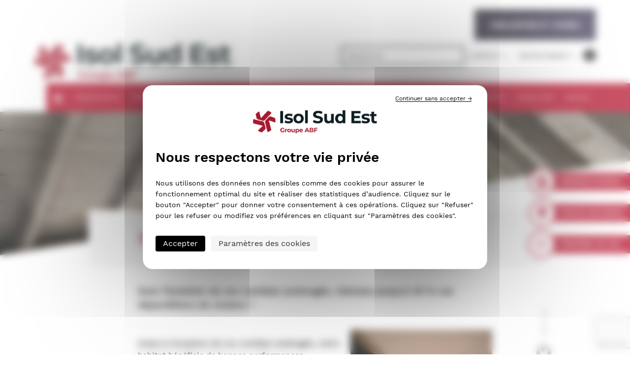

--- FILE ---
content_type: text/html; charset=UTF-8
request_url: https://www.isolsudest.fr/quelle-isolation-pour-mon-projet/combles-greniers/isolation-des-combles-amenages/
body_size: 22535
content:

<!doctype html>

<!--[if lt IE 7]><html lang="fr-FR" class="no-js lt-ie9 lt-ie8 lt-ie7"><![endif]-->
<!--[if (IE 7)&!(IEMobile)]><html lang="fr-FR" class="no-js lt-ie9 lt-ie8"><![endif]-->
<!--[if (IE 8)&!(IEMobile)]><html lang="fr-FR" class="no-js lt-ie9"><![endif]-->
<!--[if gt IE 8]><!--> <html lang="fr-FR" class="no-js"><!--<![endif]-->

	<head>
		<meta charset="utf-8">

				<meta http-equiv="X-UA-Compatible" content="IE=edge">

		<title>Entreprise d&#039;Isolation des Combles Aménagés depuis plus de 15 ans</title>
<link data-rocket-prefetch href="https://fonts.googleapis.com" rel="dns-prefetch">
<link data-rocket-prefetch href="https://connect.facebook.net" rel="dns-prefetch">
<link data-rocket-prefetch href="https://tarteaucitron.io" rel="dns-prefetch">
<link data-rocket-prefetch href="https://use.fontawesome.com" rel="dns-prefetch">
<link data-rocket-prefetch href="https://maps.googleapis.com" rel="dns-prefetch">
<link data-rocket-prefetch href="https://www.google.com" rel="dns-prefetch">
<link data-rocket-preload as="style" href="https://fonts.googleapis.com/css2?family=Caveat+Brush&#038;display=swap" rel="preload">
<link href="https://fonts.googleapis.com/css2?family=Caveat+Brush&#038;display=swap" media="print" onload="this.media=&#039;all&#039;" rel="stylesheet">
<noscript data-wpr-hosted-gf-parameters=""><link rel="stylesheet" href="https://fonts.googleapis.com/css2?family=Caveat+Brush&#038;display=swap"></noscript>
<style id="rocket-critical-css">ul{box-sizing:border-box}:root{--wp--preset--font-size--normal:16px;--wp--preset--font-size--huge:42px}body{--wp--preset--color--black:#000;--wp--preset--color--cyan-bluish-gray:#abb8c3;--wp--preset--color--white:#fff;--wp--preset--color--pale-pink:#f78da7;--wp--preset--color--vivid-red:#cf2e2e;--wp--preset--color--luminous-vivid-orange:#ff6900;--wp--preset--color--luminous-vivid-amber:#fcb900;--wp--preset--color--light-green-cyan:#7bdcb5;--wp--preset--color--vivid-green-cyan:#00d084;--wp--preset--color--pale-cyan-blue:#8ed1fc;--wp--preset--color--vivid-cyan-blue:#0693e3;--wp--preset--color--vivid-purple:#9b51e0;--wp--preset--gradient--vivid-cyan-blue-to-vivid-purple:linear-gradient(135deg,rgba(6,147,227,1) 0%,#9b51e0 100%);--wp--preset--gradient--light-green-cyan-to-vivid-green-cyan:linear-gradient(135deg,#7adcb4 0%,#00d082 100%);--wp--preset--gradient--luminous-vivid-amber-to-luminous-vivid-orange:linear-gradient(135deg,rgba(252,185,0,1) 0%,rgba(255,105,0,1) 100%);--wp--preset--gradient--luminous-vivid-orange-to-vivid-red:linear-gradient(135deg,rgba(255,105,0,1) 0%,#cf2e2e 100%);--wp--preset--gradient--very-light-gray-to-cyan-bluish-gray:linear-gradient(135deg,#eee 0%,#a9b8c3 100%);--wp--preset--gradient--cool-to-warm-spectrum:linear-gradient(135deg,#4aeadc 0%,#9778d1 20%,#cf2aba 40%,#ee2c82 60%,#fb6962 80%,#fef84c 100%);--wp--preset--gradient--blush-light-purple:linear-gradient(135deg,#ffceec 0%,#9896f0 100%);--wp--preset--gradient--blush-bordeaux:linear-gradient(135deg,#fecda5 0%,#fe2d2d 50%,#6b003e 100%);--wp--preset--gradient--luminous-dusk:linear-gradient(135deg,#ffcb70 0%,#c751c0 50%,#4158d0 100%);--wp--preset--gradient--pale-ocean:linear-gradient(135deg,#fff5cb 0%,#b6e3d4 50%,#33a7b5 100%);--wp--preset--gradient--electric-grass:linear-gradient(135deg,#caf880 0%,#71ce7e 100%);--wp--preset--gradient--midnight:linear-gradient(135deg,#020381 0%,#2874fc 100%);--wp--preset--duotone--dark-grayscale:url(https://www.isolsudest.fr/wp-content/cache/autoptimize/css/#wp-duotone-dark-grayscale);--wp--preset--duotone--grayscale:url(https://www.isolsudest.fr/wp-content/cache/autoptimize/css/#wp-duotone-grayscale);--wp--preset--duotone--purple-yellow:url(https://www.isolsudest.fr/wp-content/cache/autoptimize/css/#wp-duotone-purple-yellow);--wp--preset--duotone--blue-red:url(https://www.isolsudest.fr/wp-content/cache/autoptimize/css/#wp-duotone-blue-red);--wp--preset--duotone--midnight:url(https://www.isolsudest.fr/wp-content/cache/autoptimize/css/#wp-duotone-midnight);--wp--preset--duotone--magenta-yellow:url(https://www.isolsudest.fr/wp-content/cache/autoptimize/css/#wp-duotone-magenta-yellow);--wp--preset--duotone--purple-green:url(https://www.isolsudest.fr/wp-content/cache/autoptimize/css/#wp-duotone-purple-green);--wp--preset--duotone--blue-orange:url(https://www.isolsudest.fr/wp-content/cache/autoptimize/css/#wp-duotone-blue-orange);--wp--preset--font-size--small:13px;--wp--preset--font-size--medium:20px;--wp--preset--font-size--large:36px;--wp--preset--font-size--x-large:42px}nav .sf-menu li a{padding:20px 12px}.site-logo{margin:0}#header{position:relative;z-index:3}.sf-menu ul{z-index:1001!important}#fixed-menu{z-index:1!important}#btn-simu{position:absolute;top:0;right:8vw}#btn-simu .btn-1{background:#2d2938;background:-moz-linear-gradient(left,#2d2938 11%,#4f4764 100%)!important;background:-webkit-linear-gradient(left,#2d2938 11%,#4f4764 100%)!important;background:linear-gradient(to right,#2d2938 11%,#4f4764 100%)!important;border:3px solid #2d2938;outline:none;position:relative;overflow:hidden;z-index:2;animation:anim-btn-simu 1.5s;padding:15px 30px;font-size:18px;margin-top:15px}#btn-simu .btn-1:before{width:100%;height:0;top:50%;left:50%;background:#fff;opacity:0;-webkit-transform:translateX(-50%) translateY(-50%) rotate(45deg);-moz-transform:translateX(-50%) translateY(-50%) rotate(45deg);-ms-transform:translateX(-50%) translateY(-50%) rotate(45deg);transform:translateX(-50%) translateY(-50%) rotate(45deg);content:'';position:absolute;z-index:-1}@media (max-width:768px){header #btn-simu{position:relative;width:90%;margin:10px auto;right:auto}header #btn-simu a.btn-red{font-size:12px;padding:10px;display:block;text-align:center}}input[type=text]{margin-bottom:0!important}.bt-svg a{display:block;overflow:hidden;text-indent:-999em;background-size:contain;background-repeat:no-repeat;width:14rem;height:4rem}.bt-svg-devis a{background:url(//www.isolsudest.fr/wp-content/themes/abf/css/../library/images/fix-devis.svg) center center no-repeat;background-size:224px 59px}.bt-svg-map a{background:url(//www.isolsudest.fr/wp-content/themes/abf/css/../library/images/fix-map.svg) center center no-repeat;background-size:224px 59px}.bt-svg-sponsor a{background:url(//www.isolsudest.fr/wp-content/themes/abf/css/../library/images/fix-sponsor.svg) center center no-repeat;background-size:224px 59px}@keyframes anim-btn-simu{0%{transform:translateY(-50px);opacity:0}50%{transform:translateY(-50px);opacity:0}100%{transform:translateX(0px);opacity:1}}p,div{-webkit-hyphens:manual!important;-epub-hyphens:manual!important;-moz-hyphens:manual!important;hyphens:manual!important}.fixed-menu{display:none}@media screen and (min-width:768px){.fixed-menu{display:block;top:320px;z-index:1000;right:-15px;position:fixed}#header .header-banner .header-banner--extra{margin-right:0}}@media (min-width:768px) and (-ms-high-contrast:none),(-ms-high-contrast:active){.page-header__diag .page-header--diagph{display:none}.page-header__diag .page-header--img{height:350px}#container .page-full-header--top{margin:0}.sf-menu li a{font-size:11px!important;letter-spacing:normal;padding:20px 15px}}@media (min-width:992px){.sf-menu #menu-item-785 ul.sub-menu__1{left:-279px}}@media (max-width:400px){.page-full-header--top h1.page-title{font-size:26px}.page-share-ph,.page-share{float:inherit!important}}.elementor-column-gap-default>.elementor-row>.elementor-column>.elementor-element-populated>.elementor-widget-wrap{padding:10px}@media (max-width:767px){.elementor-column{width:100%}}.elementor-clearfix:after{content:"";display:block;clear:both;width:0;height:0}.elementor{-webkit-hyphens:manual;-ms-hyphens:manual;hyphens:manual}.elementor *,.elementor :after,.elementor :before{-webkit-box-sizing:border-box;box-sizing:border-box}.elementor a{-webkit-box-shadow:none;box-shadow:none;text-decoration:none}.elementor-element{--flex-direction:initial;--flex-wrap:initial;--justify-content:initial;--align-items:initial;--align-content:initial;--gap:initial;--flex-basis:initial;--flex-grow:initial;--flex-shrink:initial;--order:initial;--align-self:initial;-webkit-box-orient:vertical;-webkit-box-direction:normal;-ms-flex-direction:var(--flex-direction);flex-direction:var(--flex-direction);-ms-flex-wrap:var(--flex-wrap);flex-wrap:var(--flex-wrap);-webkit-box-pack:var(--justify-content);-ms-flex-pack:var(--justify-content);justify-content:var(--justify-content);-webkit-box-align:var(--align-items);-ms-flex-align:var(--align-items);align-items:var(--align-items);-ms-flex-line-pack:var(--align-content);align-content:var(--align-content);gap:var(--gap);-ms-flex-preferred-size:var(--flex-basis);flex-basis:var(--flex-basis);-webkit-box-flex:var(--flex-grow);-ms-flex-positive:var(--flex-grow);flex-grow:var(--flex-grow);-ms-flex-negative:var(--flex-shrink);flex-shrink:var(--flex-shrink);-webkit-box-ordinal-group:var(--order);-ms-flex-order:var(--order);order:var(--order);-ms-flex-item-align:var(--align-self);align-self:var(--align-self)}:root{--page-title-display:block}.elementor-section{position:relative}.elementor-section .elementor-container{display:-webkit-box;display:-ms-flexbox;display:flex;margin-right:auto;margin-left:auto;position:relative}@media (max-width:1024px){.elementor-section .elementor-container{-ms-flex-wrap:wrap;flex-wrap:wrap}}.elementor-section.elementor-section-boxed>.elementor-container{max-width:1140px}.elementor-row{width:100%;display:-webkit-box;display:-ms-flexbox;display:flex}@media (max-width:1024px){.elementor-row{-ms-flex-wrap:wrap;flex-wrap:wrap}}.elementor-widget-wrap{position:relative;width:100%;-ms-flex-wrap:wrap;flex-wrap:wrap;-ms-flex-line-pack:start;align-content:flex-start}.elementor:not(.elementor-bc-flex-widget) .elementor-widget-wrap{display:-webkit-box;display:-ms-flexbox;display:flex}.elementor-widget-wrap>.elementor-element{width:100%}.elementor-widget{position:relative}.elementor-widget:not(:last-child){margin-bottom:20px}.elementor-column{min-height:1px}.elementor-column,.elementor-column-wrap{position:relative;display:-webkit-box;display:-ms-flexbox;display:flex}.elementor-column-wrap{width:100%}@media (min-width:768px){.elementor-column.elementor-col-100{width:100%}}@media (max-width:767px){.elementor-column{width:100%}}.elementor-heading-title{padding:0;margin:0;line-height:1}.elementor-widget-heading .elementor-heading-title.elementor-size-medium{font-size:19px}header,nav,section{display:block}html{font-family:sans-serif;-ms-text-size-adjust:100%;-webkit-text-size-adjust:100%}body{margin:0}a{background:0 0}h1{font-size:2em;margin:.67em 0}p{-webkit-hyphens:auto;-epub-hyphens:auto;-moz-hyphens:auto;hyphens:auto}ul{margin:1em 0}ul{padding:0;list-style-type:none}nav ul{list-style:none;list-style-image:none}img{border:0}svg:not(:root){overflow:hidden}button,input{font-family:inherit;font-size:100%;margin:0}button,input{line-height:normal}button{text-transform:none}button{-webkit-appearance:button}button::-moz-focus-inner,input::-moz-focus-inner{border:0;padding:0}*{-webkit-box-sizing:border-box;-moz-box-sizing:border-box;box-sizing:border-box}.cf{zoom:1}.cf:before,.cf:after{content:"";display:table}.cf:after{clear:both}@font-face{font-display:swap;font-family:'Work Sans';src:url(//www.isolsudest.fr/wp-content/themes/abf/library/css/../fonts/WorkSans-Thin.ttf) format("woff2");font-weight:100;font-style:italic}@font-face{font-display:swap;font-family:'Work Sans';src:url(//www.isolsudest.fr/wp-content/themes/abf/library/css/../fonts/WorkSans-ExtraLight.ttf) format("woff2");font-weight:200;font-style:normal}@font-face{font-display:swap;font-family:'Work Sans';src:url(//www.isolsudest.fr/wp-content/themes/abf/library/css/../fonts/WorkSans-Light.ttf) format("woff2");font-weight:300;font-style:normal}@font-face{font-display:swap;font-family:'Work Sans';src:url(//www.isolsudest.fr/wp-content/themes/abf/library/css/../fonts/WorkSans-Regular.ttf) format("woff2");font-weight:400;font-style:normal}@font-face{font-display:swap;font-family:'Work Sans';src:url(//www.isolsudest.fr/wp-content/themes/abf/library/css/../fonts/WorkSans-Medium.ttf) format("woff2");font-weight:600;font-style:normal}@font-face{font-display:swap;font-family:'Work Sans';src:url(//www.isolsudest.fr/wp-content/themes/abf/library/css/../fonts/WorkSans-SemiBold.ttf) format("woff2");font-weight:700;font-style:normal}@font-face{font-display:swap;font-family:'Azoft Sans';src:url(//www.isolsudest.fr/wp-content/themes/abf/library/css/../fonts/azoft-sans.ttf) format("woff2");font-weight:400;font-style:normal}@font-face{font-display:swap;font-family:'Azoft Sans';src:url(//www.isolsudest.fr/wp-content/themes/abf/library/css/../fonts/azoft-sans-italic.ttf) format("woff2");font-weight:400;font-style:italic}@font-face{font-display:swap;font-family:'Azoft Sans';src:url(//www.isolsudest.fr/wp-content/themes/abf/library/css/../fonts/azoft-sans-bold.ttf) format("woff2");font-weight:700;font-style:normal}@font-face{font-display:swap;font-family:'Azoft Sans';src:url(//www.isolsudest.fr/wp-content/themes/abf/library/css/../fonts/azoft-sans-bold-italic.ttf) format("woff2");font-weight:700;font-style:italic}.btn{display:inline-block;position:relative;font-family:"Work Sans","Helvetica Neue",Helvetica,Arial,sans-serif;text-decoration:none;color:#000;font-weight:800;text-transform:uppercase;font-size:1em;padding:10px}.btn-red{border:2px solid #b91832;background-color:#b91832;color:#fff}input[type=text]{display:block;height:40px;line-height:1em;padding:10px 12px;margin-bottom:18px;font-size:14px;color:#000;border-radius:0;vertical-align:middle;box-shadow:none;border:0;width:100%;font-family:"Work Sans","Helvetica Neue",Helvetica,Arial,sans-serif;background-color:#e6e6e6}input[type=text]::-webkit-input-placeholder{color:#000}input[type=text]:-moz-placeholder{color:#000}input[type=text]::-moz-placeholder{color:#000}input[type=text]:-ms-input-placeholder{color:#000}.breadcrumb{font-size:14px;font-weight:400;color:#9fa6b4}.breadcrumb .sep:after{content:'5';display:inline-block;font-family:'ElegantIcons';vertical-align:top}.breadcrumb a{color:#9fa6b4}.breadcrumb>span span:last-child a{color:#000}.page-share-ph{position:relative;float:right}.page-share{position:absolute;z-index:2}.page-share .page-share--title{display:inline-block;transform:rotate(-90deg);transform-origin:bottom left 0;text-transform:uppercase;margin-left:25px;color:#9fa6b4}.page-share .page-share--list{transform-origin:top}.page-share .page-share--list a{color:#fff;display:inline-block;height:30px;width:30px;background-color:#9fa6b4;border-radius:15px;font-size:20px;line-height:35px;text-align:center;margin-bottom:5px}.sf-menu,.sf-menu *{margin:0;padding:0;list-style:none}.sf-menu li{position:relative;float:left;display:block;background:#fff;white-space:nowrap;*white-space:normal;text-align:left}.sf-menu li a{background-color:#b91832;color:#fff;border:none;font-size:12px;text-transform:uppercase;padding:20px 15px;font-weight:400;display:inline-block}.sf-menu ul{position:relative;display:none;top:100%;left:0;z-index:99}.sf-menu ul li{display:block;text-align:left;width:100%}.sf-menu ul li a{border-top:1px solid #901327;width:100%;background-color:#b91832;color:#fff;display:-webkit-box;display:-webkit-flex;display:-moz-flex;display:-ms-flexbox;display:flex;-webkit-box-direction:normal;-webkit-box-orient:horizontal;-webkit-flex-direction:row;-moz-flex-direction:row;-ms-flex-direction:row;flex-direction:row;-webkit-box-pack:justify;-ms-flex-pack:justify;-webkit-justify-content:space-between;-moz-justify-content:space-between;justify-content:space-between}.sf-menu a{display:block;position:relative;padding:.75em 1em}@media (min-width:1200px){.sf-menu{display:block}.sf-menu ul{position:absolute}.sf-menu li{display:inline-block;text-align:center}}h2.elementor-heading-title{font-size:32px;text-transform:none;font-family:"Work Sans","Helvetica Neue",Helvetica,Arial,sans-serif;font-weight:600}.elementor-text-editor a{color:#b91832;font-weight:700}.header{background-color:#fff}.header-banner{display:-webkit-box;display:-webkit-flex;display:-moz-flex;display:-ms-flexbox;display:flex;-webkit-box-align:center;-ms-flex-align:center;-webkit-align-items:center;-moz-align-items:center;align-items:center;-webkit-box-direction:normal;-webkit-box-orient:vertical;-webkit-flex-direction:column;-moz-flex-direction:column;-ms-flex-direction:column;flex-direction:column;padding:40px 0 0;font-size:14px}.header-banner .header-banner--extra{margin-left:auto;margin-right:auto;display:-webkit-box;display:-webkit-flex;display:-moz-flex;display:-ms-flexbox;display:flex;-webkit-box-direction:normal;-webkit-box-orient:vertical;-webkit-flex-direction:column;-moz-flex-direction:column;-ms-flex-direction:column;flex-direction:column;-webkit-box-align:center;-ms-flex-align:center;-webkit-align-items:center;-moz-align-items:center;align-items:center}.header-banner .site-search{margin-bottom:30px}.header-banner .site-extra-menu{margin-bottom:30px}.header-banner .site-extra-menu .header-contact-page{margin:0 10px;text-transform:uppercase}.header-banner .site-extra-menu .header-contact-page:after{content:'|';margin-left:10px}.header-banner .site-extra-menu .header-social--icon{color:#fff;background-color:#000;border-radius:20px;padding:5px}@media (min-width:768px){.header-banner{-webkit-box-direction:normal;-webkit-box-orient:horizontal;-webkit-flex-direction:row;-moz-flex-direction:row;-ms-flex-direction:row;flex-direction:row;-webkit-box-align:baseline;-ms-flex-align:baseline;-webkit-align-items:baseline;-moz-align-items:baseline;align-items:baseline}.header-banner .header-banner--extra{-webkit-box-direction:normal;-webkit-box-orient:horizontal;-webkit-flex-direction:row;-moz-flex-direction:row;-ms-flex-direction:row;flex-direction:row;margin-right:unset}}input.site-search--input{width:250px;background-color:#fff;border:2px solid #000;color:#000;font-size:14px;margin:0}input.site-search--input::-webkit-input-placeholder{color:#000}input.site-search--input:-moz-placeholder{color:#000}input.site-search--input::-moz-placeholder{color:#000}input.site-search--input:-ms-input-placeholder{color:#000}.menu-row{position:relative;z-index:10}.menu-row .row{display:-webkit-box;display:-webkit-flex;display:-moz-flex;display:-ms-flexbox;display:flex;-webkit-box-direction:reverse;-webkit-box-orient:horizontal;-webkit-flex-direction:row-reverse;-moz-flex-direction:row-reverse;-ms-flex-direction:row-reverse;flex-direction:row-reverse}.menu-row .menu-row--background{display:none;position:absolute;width:calc(50vw - 570px);height:100%;background-color:#b91832;right:0;top:0}@media (min-width:1200px){.menu-row .menu-row--background{display:block}}.header-menuph{display:none;padding:0!important;background-color:#b91832}.mobile-menuph{width:100%;background-color:#b91832;color:#fff}.mobile-menu-title{padding:20px;font-weight:700}.mobile-menu-title .mobile-menu--icon{float:right}.mobile-menu-title .mobile-menu--icon:after{font-size:28px;line-height:28px;font-weight:400;content:'a';font-family:'ElegantIcons';display:block}@media (min-width:1200px){.mobile-menuph{display:none}.header-menuph{display:block}}.mobile-menu{transform:scaleY(0);transform-origin:top;position:absolute;left:0;width:100%;text-align:left;z-index:3;margin:0;height:auto}.mobile-menu li{position:relative}.mobile-menu li .mobile-menu--more{display:none;position:absolute;top:0;right:0;color:#fff;padding:10px 20px;font-size:22px;line-height:22px;text-align:left}.mobile-menu li.menu-item-has-children>.mobile-menu--more{display:inline-block}.mobile-menu a{width:100%;color:#fff;text-decoration:none;display:block;padding:5px 20px}.mobile-menu>li{text-transform:uppercase;background-color:#b91832}.mobile-menu>li a{padding:10px 20px;display:inline-block}.mobile-menu ul.sub-menu{display:none;margin:0;background-color:#901327}.mobile-menu ul.sub-menu li a{padding-left:40px}.page-header{margin-top:-28px}.page-header__diag{overflow:hidden}.page-header__diag .page-header--img{background-color:#d0d7d8;background-size:cover;width:100%;height:25vw}.page-header__diag .page-header--diagph{margin-top:-15vw;width:100vw}.page-header__diag .page-header--diagph .page-header--diag{fill:#fff;width:100%;height:auto}.page-full-header--top{background-color:#f6f6f6;margin-top:-100px;margin-bottom:0}.page-full-header--top>div{padding:0 10px}.page-full-header--top h1.page-title{padding:40px 15px;color:#b91832;margin:0}.page-full-header--top .page-share{top:120px}.page-full-header--bottom{margin-top:10px}.page-full-header--bottom .breadcrumb{padding:0 10px}.page-content-container{padding:0!important}body{font-family:"Work Sans","Helvetica Neue",Helvetica,Arial,sans-serif;font-size:100%;line-height:1.5;color:#000;background-color:#fff;-webkit-font-smoothing:antialiased;-moz-osx-font-smoothing:grayscale;max-width:2000px;margin-left:auto;margin-right:auto}a{text-decoration:none;color:#000}h1,h2{text-rendering:optimizelegibility}h1{font-size:40px;font-weight:700;font-family:"Azoft Sans","Helvetica Neue",Helvetica,Arial,sans-serif;text-transform:uppercase;letter-spacing:1px;line-height:34px}h2{font-size:38px;margin-top:0;font-weight:700;font-family:"Azoft Sans","Helvetica Neue",Helvetica,Arial,sans-serif;text-transform:uppercase;letter-spacing:1px;line-height:34px}@-ms-viewport{width:device-width}html{-webkit-box-sizing:border-box;box-sizing:border-box;-ms-overflow-style:scrollbar}*,*:before,*:after{-webkit-box-sizing:inherit;box-sizing:inherit}.container{position:relative;margin-left:auto;margin-right:auto;padding-right:15px;padding-left:15px}@media (min-width:576px){.container{padding-right:15px;padding-left:15px}}@media (min-width:768px){.container{padding-right:15px;padding-left:15px}}@media (min-width:992px){.container{padding-right:15px;padding-left:15px}}@media (min-width:1200px){.container{padding-right:15px;padding-left:15px}}@media (min-width:576px){.container{width:540px;max-width:100%}}@media (min-width:768px){.container{width:720px;max-width:100%}}@media (min-width:992px){.container{width:960px;max-width:100%}}@media (min-width:1200px){.container{width:1140px;max-width:100%}}.row{display:-webkit-box;display:-webkit-flex;display:-ms-flexbox;display:flex;-webkit-flex-wrap:wrap;-ms-flex-wrap:wrap;flex-wrap:wrap;margin-right:-15px;margin-left:-15px}@media (min-width:576px){.row{margin-right:-15px;margin-left:-15px}}@media (min-width:768px){.row{margin-right:-15px;margin-left:-15px}}@media (min-width:992px){.row{margin-right:-15px;margin-left:-15px}}@media (min-width:1200px){.row{margin-right:-15px;margin-left:-15px}}.col-8,.col-10,.col-md-10{position:relative;width:100%;min-height:1px;padding-right:15px;padding-left:15px}@media (min-width:576px){.col-8,.col-10,.col-md-10{padding-right:15px;padding-left:15px}}@media (min-width:768px){.col-8,.col-10,.col-md-10{padding-right:15px;padding-left:15px}}@media (min-width:992px){.col-8,.col-10,.col-md-10{padding-right:15px;padding-left:15px}}@media (min-width:1200px){.col-8,.col-10,.col-md-10{padding-right:15px;padding-left:15px}}.col-8{-webkit-box-flex:0;-webkit-flex:0 0 66.666667%;-ms-flex:0 0 66.666667%;flex:0 0 66.666667%;max-width:66.666667%}.col-10{-webkit-box-flex:0;-webkit-flex:0 0 83.333333%;-ms-flex:0 0 83.333333%;flex:0 0 83.333333%;max-width:83.333333%}.offset-1{margin-left:8.333333%}.offset-2{margin-left:16.666667%}@media (min-width:768px){.col-md-10{-webkit-box-flex:0;-webkit-flex:0 0 83.333333%;-ms-flex:0 0 83.333333%;flex:0 0 83.333333%;max-width:83.333333%}.offset-md-1{margin-left:8.333333%}}@font-face{font-display:swap;font-family:'ElegantIcons';src:url(//www.isolsudest.fr/wp-content/themes/abf/library/css/libs/../../fonts/ElegantIcons.eot);src:url(//www.isolsudest.fr/wp-content/themes/abf/library/css/libs/../../fonts/ElegantIcons.eot?#iefix) format('embedded-opentype'),url(//www.isolsudest.fr/wp-content/themes/abf/library/css/libs/../../fonts/ElegantIcons.woff) format('woff'),url(//www.isolsudest.fr/wp-content/themes/abf/library/css/libs/../../fonts/ElegantIcons.ttf) format('truetype'),url(//www.isolsudest.fr/wp-content/themes/abf/library/css/libs/../../fonts/ElegantIcons.svg#ElegantIcons) format('svg');font-weight:400;font-style:normal}.arrow_carrot-right,.social_facebook,.social_twitter{font-family:'ElegantIcons';speak:none;font-style:normal;font-weight:400;font-variant:normal;text-transform:none;line-height:1;-webkit-font-smoothing:antialiased}.arrow_carrot-right:before{content:"\35"}.social_facebook:before{content:"\e093"}.social_twitter:before{content:"\e094"}h1{font-size:36px;font-weight:700;font-family:"Azoft Sans","Helvetica Neue",Helvetica,Arial,sans-serif;text-transform:uppercase;letter-spacing:1px;line-height:36px}h2.elementor-heading-title{font-size:24px;text-transform:none;font-family:"Work Sans","Helvetica Neue",Helvetica,Arial,sans-serif;font-weight:700}.page-header--img{background-size:cover;background-position:center center}.page-share .page-share--title{display:inline-block;transform:rotate(-90deg);transform-origin:bottom left 0;text-transform:uppercase;margin-left:25px;color:#9fa6b4;font-size:12px}@media screen and (max-width:992px){.page-header__diag .page-header--img{height:300px!important}}.fixed-menu{display:none}@media screen and (min-width:768px){.fixed-menu{display:block;top:320px;z-index:1000;right:-15px;position:fixed}}.bt-svg a{display:block;overflow:hidden;text-indent:-999em;background-size:contain;background-repeat:no-repeat;width:14rem;height:4rem}.elementor-kit-3461{--e-global-color-primary:#6ec1e4;--e-global-color-secondary:#54595f;--e-global-color-text:#7a7a7a;--e-global-color-accent:#61ce70;--e-global-color-75f666a0:#4054b2;--e-global-color-2d247a5d:#23a455;--e-global-color-427b1f0a:#000;--e-global-color-273c0964:#fff;--e-global-typography-primary-font-family:"Roboto";--e-global-typography-primary-font-weight:600;--e-global-typography-secondary-font-family:"Roboto Slab";--e-global-typography-secondary-font-weight:400;--e-global-typography-text-font-family:"Roboto";--e-global-typography-text-font-weight:400;--e-global-typography-accent-font-family:"Roboto";--e-global-typography-accent-font-weight:500}.elementor-section.elementor-section-boxed>.elementor-container{max-width:1140px}.elementor-widget:not(:last-child){margin-bottom:20px}.elementor-element{--widgets-spacing:20px}@media (max-width:1024px){.elementor-section.elementor-section-boxed>.elementor-container{max-width:1024px}}@media (max-width:767px){.elementor-section.elementor-section-boxed>.elementor-container{max-width:767px}}.elementor-3762 .elementor-element.elementor-element-ba6075a .elementor-heading-title{color:#b91832}</style><link rel="preload" data-rocket-preload as="image" href="https://www.isolsudest.fr/wp-content/uploads/2018/08/bandeau-comble-isolasudouest.jpg" fetchpriority="high">

				<meta name="HandheldFriendly" content="True">
		<meta name="MobileOptimized" content="320">
		<meta name="viewport" content="width=device-width, initial-scale=1"/>
		
		<link rel="icon" type="image/png" href="https://www.isolsudest.fr/wp-content/uploads/2026/01/cropped-favicon.png" />
		
		<script type="text/javascript">
			var templateUrl = 'https://www.isolsudest.fr/wp-content/themes/abf';
		</script>
				<meta name='robots' content='index, follow, max-image-preview:large, max-snippet:-1, max-video-preview:-1' />
<link rel="dns-prefetch" href="//tarteaucitron.io"><link rel="preconnect" href="https://tarteaucitron.io" crossorigin=""><!--cloudflare-no-transform--><script type="text/javascript" src="https://tarteaucitron.io/load.js?domain=www.isolsudest.fr&uuid=b18dd9b8fcef737d872a417fd3533afb8e24d85a"></script>
	<!-- This site is optimized with the Yoast SEO plugin v26.8 - https://yoast.com/product/yoast-seo-wordpress/ -->
	<meta name="description" content="Iso Souffle réalise l&#039;isolation de vos combles aménagés dans l&#039;Allier (03), le Cher (18) &amp; la Saône et Loire (71)." />
	<link rel="canonical" href="https://www.isolsudest.fr/quelle-isolation-pour-mon-projet/combles-greniers/isolation-des-combles-amenages/" />
	<meta property="og:locale" content="fr_FR" />
	<meta property="og:type" content="article" />
	<meta property="og:title" content="Entreprise d&#039;Isolation des Combles Aménagés depuis plus de 15 ans" />
	<meta property="og:description" content="Iso Souffle réalise l&#039;isolation de vos combles aménagés dans l&#039;Allier (03), le Cher (18) &amp; la Saône et Loire (71)." />
	<meta property="og:url" content="https://www.isolsudest.fr/quelle-isolation-pour-mon-projet/combles-greniers/isolation-des-combles-amenages/" />
	<meta property="og:site_name" content="Isol Sud Est" />
	<meta property="article:modified_time" content="2019-07-01T09:43:45+00:00" />
	<meta property="og:image" content="https://www.isolsudest.fr/wp-content/uploads/2018/08/bandeau-comble-isolasudouest.jpg" />
	<meta property="og:image:width" content="1920" />
	<meta property="og:image:height" content="600" />
	<meta property="og:image:type" content="image/jpeg" />
	<meta name="twitter:card" content="summary_large_image" />
	<meta name="twitter:label1" content="Durée de lecture estimée" />
	<meta name="twitter:data1" content="2 minutes" />
	<script type="application/ld+json" class="yoast-schema-graph">{"@context":"https://schema.org","@graph":[{"@type":"WebPage","@id":"https://www.isolsudest.fr/quelle-isolation-pour-mon-projet/combles-greniers/isolation-des-combles-amenages/","url":"https://www.isolsudest.fr/quelle-isolation-pour-mon-projet/combles-greniers/isolation-des-combles-amenages/","name":"Entreprise d'Isolation des Combles Aménagés depuis plus de 15 ans","isPartOf":{"@id":"https://www.isolsudest.fr/#website"},"primaryImageOfPage":{"@id":"https://www.isolsudest.fr/quelle-isolation-pour-mon-projet/combles-greniers/isolation-des-combles-amenages/#primaryimage"},"image":{"@id":"https://www.isolsudest.fr/quelle-isolation-pour-mon-projet/combles-greniers/isolation-des-combles-amenages/#primaryimage"},"thumbnailUrl":"https://www.isolsudest.fr/wp-content/uploads/2018/08/bandeau-comble-isolasudouest.jpg","datePublished":"2018-08-27T09:58:15+00:00","dateModified":"2019-07-01T09:43:45+00:00","description":"Iso Souffle réalise l'isolation de vos combles aménagés dans l'Allier (03), le Cher (18) & la Saône et Loire (71).","breadcrumb":{"@id":"https://www.isolsudest.fr/quelle-isolation-pour-mon-projet/combles-greniers/isolation-des-combles-amenages/#breadcrumb"},"inLanguage":"fr-FR","potentialAction":[{"@type":"ReadAction","target":["https://www.isolsudest.fr/quelle-isolation-pour-mon-projet/combles-greniers/isolation-des-combles-amenages/"]}]},{"@type":"ImageObject","inLanguage":"fr-FR","@id":"https://www.isolsudest.fr/quelle-isolation-pour-mon-projet/combles-greniers/isolation-des-combles-amenages/#primaryimage","url":"https://www.isolsudest.fr/wp-content/uploads/2018/08/bandeau-comble-isolasudouest.jpg","contentUrl":"https://www.isolsudest.fr/wp-content/uploads/2018/08/bandeau-comble-isolasudouest.jpg","width":1920,"height":600},{"@type":"BreadcrumbList","@id":"https://www.isolsudest.fr/quelle-isolation-pour-mon-projet/combles-greniers/isolation-des-combles-amenages/#breadcrumb","itemListElement":[{"@type":"ListItem","position":1,"name":"Home","item":"https://www.isolsudest.fr/"},{"@type":"ListItem","position":2,"name":"Quelle isolation pour mon projet ?","item":"https://www.isolsudest.fr/quelle-isolation-pour-mon-projet/"},{"@type":"ListItem","position":3,"name":"Combles &#038; greniers","item":"https://www.isolsudest.fr/quelle-isolation-pour-mon-projet/combles-greniers/"},{"@type":"ListItem","position":4,"name":"Isolation des combles aménagés"}]},{"@type":"WebSite","@id":"https://www.isolsudest.fr/#website","url":"https://www.isolsudest.fr/","name":"Isol Sud Est","description":"votre entreprise d’isolation thermique dans la région PACA (Provence Alpes Côte d’Azur)","potentialAction":[{"@type":"SearchAction","target":{"@type":"EntryPoint","urlTemplate":"https://www.isolsudest.fr/?s={search_term_string}"},"query-input":{"@type":"PropertyValueSpecification","valueRequired":true,"valueName":"search_term_string"}}],"inLanguage":"fr-FR"}]}</script>
	<!-- / Yoast SEO plugin. -->


<link rel='dns-prefetch' href='//www.google.com' />
<link rel='dns-prefetch' href='//maps.googleapis.com' />
<link rel='dns-prefetch' href='//use.fontawesome.com' />
<link href='https://fonts.gstatic.com' crossorigin rel='preconnect' />
<link rel="alternate" type="application/rss+xml" title="Isol Sud Est &raquo; Flux" href="https://www.isolsudest.fr/feed/" />
<link rel="alternate" type="application/rss+xml" title="Isol Sud Est &raquo; Flux des commentaires" href="https://www.isolsudest.fr/comments/feed/" />
<link rel="alternate" title="oEmbed (JSON)" type="application/json+oembed" href="https://www.isolsudest.fr/wp-json/oembed/1.0/embed?url=https%3A%2F%2Fwww.isolsudest.fr%2Fquelle-isolation-pour-mon-projet%2Fcombles-greniers%2Fisolation-des-combles-amenages%2F" />
<link rel="alternate" title="oEmbed (XML)" type="text/xml+oembed" href="https://www.isolsudest.fr/wp-json/oembed/1.0/embed?url=https%3A%2F%2Fwww.isolsudest.fr%2Fquelle-isolation-pour-mon-projet%2Fcombles-greniers%2Fisolation-des-combles-amenages%2F&#038;format=xml" />
<style id='wp-img-auto-sizes-contain-inline-css' type='text/css'>
img:is([sizes=auto i],[sizes^="auto," i]){contain-intrinsic-size:3000px 1500px}
/*# sourceURL=wp-img-auto-sizes-contain-inline-css */
</style>
<style id='wp-emoji-styles-inline-css' type='text/css'>

	img.wp-smiley, img.emoji {
		display: inline !important;
		border: none !important;
		box-shadow: none !important;
		height: 1em !important;
		width: 1em !important;
		margin: 0 0.07em !important;
		vertical-align: -0.1em !important;
		background: none !important;
		padding: 0 !important;
	}
/*# sourceURL=wp-emoji-styles-inline-css */
</style>
<style id='classic-theme-styles-inline-css' type='text/css'>
/*! This file is auto-generated */
.wp-block-button__link{color:#fff;background-color:#32373c;border-radius:9999px;box-shadow:none;text-decoration:none;padding:calc(.667em + 2px) calc(1.333em + 2px);font-size:1.125em}.wp-block-file__button{background:#32373c;color:#fff;text-decoration:none}
/*# sourceURL=/wp-includes/css/classic-themes.min.css */
</style>
<style id='font-awesome-svg-styles-default-inline-css' type='text/css'>
.svg-inline--fa {
  display: inline-block;
  height: 1em;
  overflow: visible;
  vertical-align: -.125em;
}
/*# sourceURL=font-awesome-svg-styles-default-inline-css */
</style>
<link rel='preload'  href='https://www.isolsudest.fr/wp-content/uploads/font-awesome/v5.13.0/css/svg-with-js.css' data-rocket-async="style" as="style" onload="this.onload=null;this.rel='stylesheet'" onerror="this.removeAttribute('data-rocket-async')"  type='text/css' media='all' />
<style id='font-awesome-svg-styles-inline-css' type='text/css'>
   .wp-block-font-awesome-icon svg::before,
   .wp-rich-text-font-awesome-icon svg::before {content: unset;}
/*# sourceURL=font-awesome-svg-styles-inline-css */
</style>
<style id='global-styles-inline-css' type='text/css'>
:root{--wp--preset--aspect-ratio--square: 1;--wp--preset--aspect-ratio--4-3: 4/3;--wp--preset--aspect-ratio--3-4: 3/4;--wp--preset--aspect-ratio--3-2: 3/2;--wp--preset--aspect-ratio--2-3: 2/3;--wp--preset--aspect-ratio--16-9: 16/9;--wp--preset--aspect-ratio--9-16: 9/16;--wp--preset--color--black: #000000;--wp--preset--color--cyan-bluish-gray: #abb8c3;--wp--preset--color--white: #ffffff;--wp--preset--color--pale-pink: #f78da7;--wp--preset--color--vivid-red: #cf2e2e;--wp--preset--color--luminous-vivid-orange: #ff6900;--wp--preset--color--luminous-vivid-amber: #fcb900;--wp--preset--color--light-green-cyan: #7bdcb5;--wp--preset--color--vivid-green-cyan: #00d084;--wp--preset--color--pale-cyan-blue: #8ed1fc;--wp--preset--color--vivid-cyan-blue: #0693e3;--wp--preset--color--vivid-purple: #9b51e0;--wp--preset--gradient--vivid-cyan-blue-to-vivid-purple: linear-gradient(135deg,rgb(6,147,227) 0%,rgb(155,81,224) 100%);--wp--preset--gradient--light-green-cyan-to-vivid-green-cyan: linear-gradient(135deg,rgb(122,220,180) 0%,rgb(0,208,130) 100%);--wp--preset--gradient--luminous-vivid-amber-to-luminous-vivid-orange: linear-gradient(135deg,rgb(252,185,0) 0%,rgb(255,105,0) 100%);--wp--preset--gradient--luminous-vivid-orange-to-vivid-red: linear-gradient(135deg,rgb(255,105,0) 0%,rgb(207,46,46) 100%);--wp--preset--gradient--very-light-gray-to-cyan-bluish-gray: linear-gradient(135deg,rgb(238,238,238) 0%,rgb(169,184,195) 100%);--wp--preset--gradient--cool-to-warm-spectrum: linear-gradient(135deg,rgb(74,234,220) 0%,rgb(151,120,209) 20%,rgb(207,42,186) 40%,rgb(238,44,130) 60%,rgb(251,105,98) 80%,rgb(254,248,76) 100%);--wp--preset--gradient--blush-light-purple: linear-gradient(135deg,rgb(255,206,236) 0%,rgb(152,150,240) 100%);--wp--preset--gradient--blush-bordeaux: linear-gradient(135deg,rgb(254,205,165) 0%,rgb(254,45,45) 50%,rgb(107,0,62) 100%);--wp--preset--gradient--luminous-dusk: linear-gradient(135deg,rgb(255,203,112) 0%,rgb(199,81,192) 50%,rgb(65,88,208) 100%);--wp--preset--gradient--pale-ocean: linear-gradient(135deg,rgb(255,245,203) 0%,rgb(182,227,212) 50%,rgb(51,167,181) 100%);--wp--preset--gradient--electric-grass: linear-gradient(135deg,rgb(202,248,128) 0%,rgb(113,206,126) 100%);--wp--preset--gradient--midnight: linear-gradient(135deg,rgb(2,3,129) 0%,rgb(40,116,252) 100%);--wp--preset--font-size--small: 13px;--wp--preset--font-size--medium: 20px;--wp--preset--font-size--large: 36px;--wp--preset--font-size--x-large: 42px;--wp--preset--spacing--20: 0.44rem;--wp--preset--spacing--30: 0.67rem;--wp--preset--spacing--40: 1rem;--wp--preset--spacing--50: 1.5rem;--wp--preset--spacing--60: 2.25rem;--wp--preset--spacing--70: 3.38rem;--wp--preset--spacing--80: 5.06rem;--wp--preset--shadow--natural: 6px 6px 9px rgba(0, 0, 0, 0.2);--wp--preset--shadow--deep: 12px 12px 50px rgba(0, 0, 0, 0.4);--wp--preset--shadow--sharp: 6px 6px 0px rgba(0, 0, 0, 0.2);--wp--preset--shadow--outlined: 6px 6px 0px -3px rgb(255, 255, 255), 6px 6px rgb(0, 0, 0);--wp--preset--shadow--crisp: 6px 6px 0px rgb(0, 0, 0);}:where(.is-layout-flex){gap: 0.5em;}:where(.is-layout-grid){gap: 0.5em;}body .is-layout-flex{display: flex;}.is-layout-flex{flex-wrap: wrap;align-items: center;}.is-layout-flex > :is(*, div){margin: 0;}body .is-layout-grid{display: grid;}.is-layout-grid > :is(*, div){margin: 0;}:where(.wp-block-columns.is-layout-flex){gap: 2em;}:where(.wp-block-columns.is-layout-grid){gap: 2em;}:where(.wp-block-post-template.is-layout-flex){gap: 1.25em;}:where(.wp-block-post-template.is-layout-grid){gap: 1.25em;}.has-black-color{color: var(--wp--preset--color--black) !important;}.has-cyan-bluish-gray-color{color: var(--wp--preset--color--cyan-bluish-gray) !important;}.has-white-color{color: var(--wp--preset--color--white) !important;}.has-pale-pink-color{color: var(--wp--preset--color--pale-pink) !important;}.has-vivid-red-color{color: var(--wp--preset--color--vivid-red) !important;}.has-luminous-vivid-orange-color{color: var(--wp--preset--color--luminous-vivid-orange) !important;}.has-luminous-vivid-amber-color{color: var(--wp--preset--color--luminous-vivid-amber) !important;}.has-light-green-cyan-color{color: var(--wp--preset--color--light-green-cyan) !important;}.has-vivid-green-cyan-color{color: var(--wp--preset--color--vivid-green-cyan) !important;}.has-pale-cyan-blue-color{color: var(--wp--preset--color--pale-cyan-blue) !important;}.has-vivid-cyan-blue-color{color: var(--wp--preset--color--vivid-cyan-blue) !important;}.has-vivid-purple-color{color: var(--wp--preset--color--vivid-purple) !important;}.has-black-background-color{background-color: var(--wp--preset--color--black) !important;}.has-cyan-bluish-gray-background-color{background-color: var(--wp--preset--color--cyan-bluish-gray) !important;}.has-white-background-color{background-color: var(--wp--preset--color--white) !important;}.has-pale-pink-background-color{background-color: var(--wp--preset--color--pale-pink) !important;}.has-vivid-red-background-color{background-color: var(--wp--preset--color--vivid-red) !important;}.has-luminous-vivid-orange-background-color{background-color: var(--wp--preset--color--luminous-vivid-orange) !important;}.has-luminous-vivid-amber-background-color{background-color: var(--wp--preset--color--luminous-vivid-amber) !important;}.has-light-green-cyan-background-color{background-color: var(--wp--preset--color--light-green-cyan) !important;}.has-vivid-green-cyan-background-color{background-color: var(--wp--preset--color--vivid-green-cyan) !important;}.has-pale-cyan-blue-background-color{background-color: var(--wp--preset--color--pale-cyan-blue) !important;}.has-vivid-cyan-blue-background-color{background-color: var(--wp--preset--color--vivid-cyan-blue) !important;}.has-vivid-purple-background-color{background-color: var(--wp--preset--color--vivid-purple) !important;}.has-black-border-color{border-color: var(--wp--preset--color--black) !important;}.has-cyan-bluish-gray-border-color{border-color: var(--wp--preset--color--cyan-bluish-gray) !important;}.has-white-border-color{border-color: var(--wp--preset--color--white) !important;}.has-pale-pink-border-color{border-color: var(--wp--preset--color--pale-pink) !important;}.has-vivid-red-border-color{border-color: var(--wp--preset--color--vivid-red) !important;}.has-luminous-vivid-orange-border-color{border-color: var(--wp--preset--color--luminous-vivid-orange) !important;}.has-luminous-vivid-amber-border-color{border-color: var(--wp--preset--color--luminous-vivid-amber) !important;}.has-light-green-cyan-border-color{border-color: var(--wp--preset--color--light-green-cyan) !important;}.has-vivid-green-cyan-border-color{border-color: var(--wp--preset--color--vivid-green-cyan) !important;}.has-pale-cyan-blue-border-color{border-color: var(--wp--preset--color--pale-cyan-blue) !important;}.has-vivid-cyan-blue-border-color{border-color: var(--wp--preset--color--vivid-cyan-blue) !important;}.has-vivid-purple-border-color{border-color: var(--wp--preset--color--vivid-purple) !important;}.has-vivid-cyan-blue-to-vivid-purple-gradient-background{background: var(--wp--preset--gradient--vivid-cyan-blue-to-vivid-purple) !important;}.has-light-green-cyan-to-vivid-green-cyan-gradient-background{background: var(--wp--preset--gradient--light-green-cyan-to-vivid-green-cyan) !important;}.has-luminous-vivid-amber-to-luminous-vivid-orange-gradient-background{background: var(--wp--preset--gradient--luminous-vivid-amber-to-luminous-vivid-orange) !important;}.has-luminous-vivid-orange-to-vivid-red-gradient-background{background: var(--wp--preset--gradient--luminous-vivid-orange-to-vivid-red) !important;}.has-very-light-gray-to-cyan-bluish-gray-gradient-background{background: var(--wp--preset--gradient--very-light-gray-to-cyan-bluish-gray) !important;}.has-cool-to-warm-spectrum-gradient-background{background: var(--wp--preset--gradient--cool-to-warm-spectrum) !important;}.has-blush-light-purple-gradient-background{background: var(--wp--preset--gradient--blush-light-purple) !important;}.has-blush-bordeaux-gradient-background{background: var(--wp--preset--gradient--blush-bordeaux) !important;}.has-luminous-dusk-gradient-background{background: var(--wp--preset--gradient--luminous-dusk) !important;}.has-pale-ocean-gradient-background{background: var(--wp--preset--gradient--pale-ocean) !important;}.has-electric-grass-gradient-background{background: var(--wp--preset--gradient--electric-grass) !important;}.has-midnight-gradient-background{background: var(--wp--preset--gradient--midnight) !important;}.has-small-font-size{font-size: var(--wp--preset--font-size--small) !important;}.has-medium-font-size{font-size: var(--wp--preset--font-size--medium) !important;}.has-large-font-size{font-size: var(--wp--preset--font-size--large) !important;}.has-x-large-font-size{font-size: var(--wp--preset--font-size--x-large) !important;}
:where(.wp-block-post-template.is-layout-flex){gap: 1.25em;}:where(.wp-block-post-template.is-layout-grid){gap: 1.25em;}
:where(.wp-block-term-template.is-layout-flex){gap: 1.25em;}:where(.wp-block-term-template.is-layout-grid){gap: 1.25em;}
:where(.wp-block-columns.is-layout-flex){gap: 2em;}:where(.wp-block-columns.is-layout-grid){gap: 2em;}
:root :where(.wp-block-pullquote){font-size: 1.5em;line-height: 1.6;}
/*# sourceURL=global-styles-inline-css */
</style>
<link rel='preload'  href='https://www.isolsudest.fr/wp-content/plugins/abfsimu/public/css/abfsimu-public.css' data-rocket-async="style" as="style" onload="this.onload=null;this.rel='stylesheet'" onerror="this.removeAttribute('data-rocket-async')"  type='text/css' media='all' />
<link rel='preload'  href='https://www.isolsudest.fr/wp-content/themes/abf/css/styles.css' data-rocket-async="style" as="style" onload="this.onload=null;this.rel='stylesheet'" onerror="this.removeAttribute('data-rocket-async')"  type='text/css' media='all' />
<link rel='preload'  href='https://use.fontawesome.com/releases/v5.13.0/css/all.css' data-rocket-async="style" as="style" onload="this.onload=null;this.rel='stylesheet'" onerror="this.removeAttribute('data-rocket-async')"  type='text/css' media='all' integrity="sha384-Bfad6CLCknfcloXFOyFnlgtENryhrpZCe29RTifKEixXQZ38WheV+i/6YWSzkz3V" crossorigin="anonymous" />
<link rel='preload'  href='https://www.isolsudest.fr/wp-content/plugins/elementor/assets/lib/eicons/css/elementor-icons.min.css' data-rocket-async="style" as="style" onload="this.onload=null;this.rel='stylesheet'" onerror="this.removeAttribute('data-rocket-async')"  type='text/css' media='all' />
<link rel='preload'  href='https://www.isolsudest.fr/wp-content/plugins/elementor/assets/css/frontend.min.css' data-rocket-async="style" as="style" onload="this.onload=null;this.rel='stylesheet'" onerror="this.removeAttribute('data-rocket-async')"  type='text/css' media='all' />
<link rel='preload'  href='https://www.isolsudest.fr/wp-content/uploads/elementor/css/post-3461.css' data-rocket-async="style" as="style" onload="this.onload=null;this.rel='stylesheet'" onerror="this.removeAttribute('data-rocket-async')"  type='text/css' media='all' />
<link rel='preload'  href='https://www.isolsudest.fr/wp-content/plugins/elementor/assets/lib/font-awesome/css/all.min.css' data-rocket-async="style" as="style" onload="this.onload=null;this.rel='stylesheet'" onerror="this.removeAttribute('data-rocket-async')"  type='text/css' media='all' />
<link rel='preload'  href='https://www.isolsudest.fr/wp-content/plugins/elementor/assets/lib/font-awesome/css/v4-shims.min.css' data-rocket-async="style" as="style" onload="this.onload=null;this.rel='stylesheet'" onerror="this.removeAttribute('data-rocket-async')"  type='text/css' media='all' />
<link rel='preload'  href='https://www.isolsudest.fr/wp-content/plugins/elementor/assets/css/widget-image.min.css' data-rocket-async="style" as="style" onload="this.onload=null;this.rel='stylesheet'" onerror="this.removeAttribute('data-rocket-async')"  type='text/css' media='all' />
<link rel='preload'  href='https://www.isolsudest.fr/wp-content/plugins/elementor/assets/css/widget-spacer.min.css' data-rocket-async="style" as="style" onload="this.onload=null;this.rel='stylesheet'" onerror="this.removeAttribute('data-rocket-async')"  type='text/css' media='all' />
<link rel='preload'  href='https://www.isolsudest.fr/wp-content/plugins/elementor/assets/lib/animations/styles/e-animation-pulse.min.css' data-rocket-async="style" as="style" onload="this.onload=null;this.rel='stylesheet'" onerror="this.removeAttribute('data-rocket-async')"  type='text/css' media='all' />
<link rel='preload'  href='https://www.isolsudest.fr/wp-content/plugins/elementor/assets/css/widget-heading.min.css' data-rocket-async="style" as="style" onload="this.onload=null;this.rel='stylesheet'" onerror="this.removeAttribute('data-rocket-async')"  type='text/css' media='all' />
<link rel='preload'  href='https://www.isolsudest.fr/wp-content/uploads/elementor/css/post-1860.css' data-rocket-async="style" as="style" onload="this.onload=null;this.rel='stylesheet'" onerror="this.removeAttribute('data-rocket-async')"  type='text/css' media='all' />
<link rel='preload'  href='https://www.isolsudest.fr/wp-content/themes/abf/library/css/style.css' data-rocket-async="style" as="style" onload="this.onload=null;this.rel='stylesheet'" onerror="this.removeAttribute('data-rocket-async')"  type='text/css' media='all' />
<link rel='preload'  href='https://www.isolsudest.fr/wp-content/themes/abf/library/css/libs/bootstrap-grid.css' data-rocket-async="style" as="style" onload="this.onload=null;this.rel='stylesheet'" onerror="this.removeAttribute('data-rocket-async')"  type='text/css' media='all' />
<link rel='preload'  href='https://www.isolsudest.fr/wp-content/themes/abf/library/css/libs/icheck-square.css' data-rocket-async="style" as="style" onload="this.onload=null;this.rel='stylesheet'" onerror="this.removeAttribute('data-rocket-async')"  type='text/css' media='all' />
<link rel='preload'  href='https://www.isolsudest.fr/wp-content/themes/abf/library/css/libs/elegant-icons.css' data-rocket-async="style" as="style" onload="this.onload=null;this.rel='stylesheet'" onerror="this.removeAttribute('data-rocket-async')"  type='text/css' media='all' />
<link rel='preload'  href='https://www.isolsudest.fr/wp-content/themes/abf/library/css/libs/ionicons.css' data-rocket-async="style" as="style" onload="this.onload=null;this.rel='stylesheet'" onerror="this.removeAttribute('data-rocket-async')"  type='text/css' media='all' />
<link rel='preload'  href='https://use.fontawesome.com/releases/v5.13.0/css/v4-shims.css' data-rocket-async="style" as="style" onload="this.onload=null;this.rel='stylesheet'" onerror="this.removeAttribute('data-rocket-async')"  type='text/css' media='all' integrity="sha384-/7iOrVBege33/9vHFYEtviVcxjUsNCqyeMnlW/Ms+PH8uRdFkKFmqf9CbVAN0Qef" crossorigin="anonymous" />
<style id='font-awesome-official-v4shim-inline-css' type='text/css'>
@font-face {
font-family: "FontAwesome";
font-display: block;
src: url("https://use.fontawesome.com/releases/v5.13.0/webfonts/fa-brands-400.eot"),
		url("https://use.fontawesome.com/releases/v5.13.0/webfonts/fa-brands-400.eot?#iefix") format("embedded-opentype"),
		url("https://use.fontawesome.com/releases/v5.13.0/webfonts/fa-brands-400.woff2") format("woff2"),
		url("https://use.fontawesome.com/releases/v5.13.0/webfonts/fa-brands-400.woff") format("woff"),
		url("https://use.fontawesome.com/releases/v5.13.0/webfonts/fa-brands-400.ttf") format("truetype"),
		url("https://use.fontawesome.com/releases/v5.13.0/webfonts/fa-brands-400.svg#fontawesome") format("svg");
}

@font-face {
font-family: "FontAwesome";
font-display: block;
src: url("https://use.fontawesome.com/releases/v5.13.0/webfonts/fa-solid-900.eot"),
		url("https://use.fontawesome.com/releases/v5.13.0/webfonts/fa-solid-900.eot?#iefix") format("embedded-opentype"),
		url("https://use.fontawesome.com/releases/v5.13.0/webfonts/fa-solid-900.woff2") format("woff2"),
		url("https://use.fontawesome.com/releases/v5.13.0/webfonts/fa-solid-900.woff") format("woff"),
		url("https://use.fontawesome.com/releases/v5.13.0/webfonts/fa-solid-900.ttf") format("truetype"),
		url("https://use.fontawesome.com/releases/v5.13.0/webfonts/fa-solid-900.svg#fontawesome") format("svg");
}

@font-face {
font-family: "FontAwesome";
font-display: block;
src: url("https://use.fontawesome.com/releases/v5.13.0/webfonts/fa-regular-400.eot"),
		url("https://use.fontawesome.com/releases/v5.13.0/webfonts/fa-regular-400.eot?#iefix") format("embedded-opentype"),
		url("https://use.fontawesome.com/releases/v5.13.0/webfonts/fa-regular-400.woff2") format("woff2"),
		url("https://use.fontawesome.com/releases/v5.13.0/webfonts/fa-regular-400.woff") format("woff"),
		url("https://use.fontawesome.com/releases/v5.13.0/webfonts/fa-regular-400.ttf") format("truetype"),
		url("https://use.fontawesome.com/releases/v5.13.0/webfonts/fa-regular-400.svg#fontawesome") format("svg");
unicode-range: U+F004-F005,U+F007,U+F017,U+F022,U+F024,U+F02E,U+F03E,U+F044,U+F057-F059,U+F06E,U+F070,U+F075,U+F07B-F07C,U+F080,U+F086,U+F089,U+F094,U+F09D,U+F0A0,U+F0A4-F0A7,U+F0C5,U+F0C7-F0C8,U+F0E0,U+F0EB,U+F0F3,U+F0F8,U+F0FE,U+F111,U+F118-F11A,U+F11C,U+F133,U+F144,U+F146,U+F14A,U+F14D-F14E,U+F150-F152,U+F15B-F15C,U+F164-F165,U+F185-F186,U+F191-F192,U+F1AD,U+F1C1-F1C9,U+F1CD,U+F1D8,U+F1E3,U+F1EA,U+F1F6,U+F1F9,U+F20A,U+F247-F249,U+F24D,U+F254-F25B,U+F25D,U+F267,U+F271-F274,U+F279,U+F28B,U+F28D,U+F2B5-F2B6,U+F2B9,U+F2BB,U+F2BD,U+F2C1-F2C2,U+F2D0,U+F2D2,U+F2DC,U+F2ED,U+F328,U+F358-F35B,U+F3A5,U+F3D1,U+F410,U+F4AD;
}
/*# sourceURL=font-awesome-official-v4shim-inline-css */
</style>
<link rel='preload'  href='https://www.isolsudest.fr/wp-content/uploads/elementor/google-fonts/css/roboto.css' data-rocket-async="style" as="style" onload="this.onload=null;this.rel='stylesheet'" onerror="this.removeAttribute('data-rocket-async')"  type='text/css' media='all' />
<link rel='preload'  href='https://www.isolsudest.fr/wp-content/uploads/elementor/google-fonts/css/robotoslab.css' data-rocket-async="style" as="style" onload="this.onload=null;this.rel='stylesheet'" onerror="this.removeAttribute('data-rocket-async')"  type='text/css' media='all' />
<link rel='preload'  href='https://www.isolsudest.fr/wp-content/plugins/elementor/assets/lib/font-awesome/css/fontawesome.min.css' data-rocket-async="style" as="style" onload="this.onload=null;this.rel='stylesheet'" onerror="this.removeAttribute('data-rocket-async')"  type='text/css' media='all' />
<link rel='preload'  href='https://www.isolsudest.fr/wp-content/plugins/elementor/assets/lib/font-awesome/css/solid.min.css' data-rocket-async="style" as="style" onload="this.onload=null;this.rel='stylesheet'" onerror="this.removeAttribute('data-rocket-async')"  type='text/css' media='all' />

<script type="text/javascript" src="https://www.isolsudest.fr/wp-includes/js/jquery/jquery.min.js" id="jquery-core-js"></script>
<script type="text/javascript" src="https://www.isolsudest.fr/wp-includes/js/jquery/jquery-migrate.min.js" id="jquery-migrate-js"></script>
<script type="text/javascript" src="https://www.isolsudest.fr/wp-content/plugins/elementor/assets/lib/font-awesome/js/v4-shims.min.js" id="font-awesome-4-shim-js"></script>
<script type="text/javascript" src="https://maps.googleapis.com/maps/api/js?key=AIzaSyC2quqcu4RJSSx8g_108WEsLjVq-LXsLPU&amp;sensor=false" id="google-maps-js"></script>
<script type="text/javascript" src="https://www.isolsudest.fr/wp-content/themes/abf/library/js/libs/icheck.min.js" id="icheck-js-js"></script>
<script type="text/javascript" src="https://www.isolsudest.fr/wp-content/themes/abf/library/js/maps.js" id="maps-js-js"></script>
<link rel="https://api.w.org/" href="https://www.isolsudest.fr/wp-json/" /><link rel="alternate" title="JSON" type="application/json" href="https://www.isolsudest.fr/wp-json/wp/v2/pages/1860" /><link rel='shortlink' href='https://www.isolsudest.fr/?p=1860' />
<meta name="generator" content="Elementor 3.34.2; features: additional_custom_breakpoints; settings: css_print_method-external, google_font-enabled, font_display-auto">
			<style>
				.e-con.e-parent:nth-of-type(n+4):not(.e-lazyloaded):not(.e-no-lazyload),
				.e-con.e-parent:nth-of-type(n+4):not(.e-lazyloaded):not(.e-no-lazyload) * {
					background-image: none !important;
				}
				@media screen and (max-height: 1024px) {
					.e-con.e-parent:nth-of-type(n+3):not(.e-lazyloaded):not(.e-no-lazyload),
					.e-con.e-parent:nth-of-type(n+3):not(.e-lazyloaded):not(.e-no-lazyload) * {
						background-image: none !important;
					}
				}
				@media screen and (max-height: 640px) {
					.e-con.e-parent:nth-of-type(n+2):not(.e-lazyloaded):not(.e-no-lazyload),
					.e-con.e-parent:nth-of-type(n+2):not(.e-lazyloaded):not(.e-no-lazyload) * {
						background-image: none !important;
					}
				}
			</style>
			<link rel="icon" href="https://www.isolsudest.fr/wp-content/uploads/2026/01/cropped-favicon-32x32.png" sizes="32x32" />
<link rel="icon" href="https://www.isolsudest.fr/wp-content/uploads/2026/01/cropped-favicon-192x192.png" sizes="192x192" />
<link rel="apple-touch-icon" href="https://www.isolsudest.fr/wp-content/uploads/2026/01/cropped-favicon-180x180.png" />
<meta name="msapplication-TileImage" content="https://www.isolsudest.fr/wp-content/uploads/2026/01/cropped-favicon-270x270.png" />
		<style type="text/css" id="wp-custom-css">
			h1, .h1 {
    font-size: 36px;
    font-weight: bold;
    font-family: "Azoft Sans", "Helvetica Neue", Helvetica, Arial, sans-serif;
    text-transform: uppercase;
    letter-spacing: 1px;
    line-height: 36px;
}

.home-solutions-items {
		-webkit-box-pack: center;
    -ms-flex-pack: center;
    -webkit-justify-content: center;
    -moz-justify-content: center;
    justify-content: center;
		padding: 0px;
}

h2.elementor-heading-title {
    font-size: 24px;
    text-transform: none;
    font-family: "Work Sans", "Helvetica Neue", Helvetica, Arial, sans-serif;
    font-weight: 700;
}

.elementor-button {
    display: inline-block;
    line-height: 1;
    background-color: #b91832;
    color: #fff;
    border-radius: 0 !important;
    text-align: center;
    -webkit-transition: all .5s;
    -o-transition: all .5s;
    transition: all .5s;
}

.home-eligibilite-row .home-eligibilite-row--background {
        background: #2d2938 !important;
    background: -moz-linear-gradient(left, #2d2938 11%, #4f4764 100%) !important;
    background: -webkit-linear-gradient(left, #2d2938 11%,#4f4764 100%) !important;
    background: linear-gradient(to right, #2d2938 11%,#4f4764 100%) !important;
}

.footer {
    clear: both;
    background-color: #e3e3e3;
    overflow: hidden;
    font-size: 13px;
    padding: 15px 0;
}

.solution-image{
	background-size: cover;
	background-position: center center;
}

.page-header--img{
	background-size: cover;
	background-position: center center;
}

.solution-row__large{
	background-size: cover;
	background-position: center center;
}

.page-share .page-share--title {
    display: inline-block;
    transform: rotate(-90deg);
    transform-origin: bottom left 0;
    text-transform: uppercase;
    margin-left: 25px;
    color: #9fa6b4;
    font-size: 12px;
    cursor: pointer;
    -webkit-transition: all 0.3s;
    transition: all 0.3s;
}

.no-biseau {
    margin-top: -60px !important;
}

@media screen and (max-width: 992px) {
  .page-header__diag .page-header--img {
    
    height: 300px !important;
}
}
.fixed-menu {display:none}
@media screen and (min-width: 768px) {
.fixed-menu { display:block;top: 320px;z-index: 1000;right: -15px;position: fixed;}
}
.bt-svg a {display:block;overflow:hidden;text-indent:-999em;background-size:contain;background-repeat:no-repeat;width:14rem;height:4rem}

.frm_screen_reader .frm_hidden{
	display:none !important;
}

.menu-icon-home .menu-item--title {
  display: inline-block;
  width: 24px;
  height: 24px;
   background-image: url("https://www.iso-inter.fr/wp-content/uploads/2025/05/adobefreferstock-1067012392.webp");
  background-size: contain;
  background-repeat: no-repeat;
  text-indent: -9999px; 
  overflow: hidden;
  margin-top: -2px;
  margin-bottom: -10px;
}
body #tarteaucitronRoot.tarteaucitronSize-middle div#tarteaucitronAlertBig {
    margin: 0% !important;
    top: 50% !important;
    left: 50% !important;
}
html body #tarteaucitronRoot div#tarteaucitronAlertBig:after {
    content: "" !important;
    position: absolute !important;
    top: 50px !important;
    left: 0 !important;
    width: 100% !important;
    height: min(47px,8vw) !important;
    background-repeat: no-repeat !important;
    background-position: center !important;
    background-size: contain !important;
    background-image: url(https://www.isolsudest.fr/wp-content/uploads/2026/01/Isol-Sud-Est-.png) !important;
}
img.site-logo--img {
    width: min(400px,75vw);
    height: auto;
}
.row.header-banner {
    align-items: center;
    padding-top: 4px;
    justify-content: space-between;
}
#btn-simu {
    right: 0;
    position: relative;
    width: 100%;
    text-align: right;
}
#btn-simu {
	right:0;
	position: relative;
}		</style>
		<script>
/*! loadCSS rel=preload polyfill. [c]2017 Filament Group, Inc. MIT License */
(function(w){"use strict";if(!w.loadCSS){w.loadCSS=function(){}}
var rp=loadCSS.relpreload={};rp.support=(function(){var ret;try{ret=w.document.createElement("link").relList.supports("preload")}catch(e){ret=!1}
return function(){return ret}})();rp.bindMediaToggle=function(link){var finalMedia=link.media||"all";function enableStylesheet(){link.media=finalMedia}
if(link.addEventListener){link.addEventListener("load",enableStylesheet)}else if(link.attachEvent){link.attachEvent("onload",enableStylesheet)}
setTimeout(function(){link.rel="stylesheet";link.media="only x"});setTimeout(enableStylesheet,3000)};rp.poly=function(){if(rp.support()){return}
var links=w.document.getElementsByTagName("link");for(var i=0;i<links.length;i++){var link=links[i];if(link.rel==="preload"&&link.getAttribute("as")==="style"&&!link.getAttribute("data-loadcss")){link.setAttribute("data-loadcss",!0);rp.bindMediaToggle(link)}}};if(!rp.support()){rp.poly();var run=w.setInterval(rp.poly,500);if(w.addEventListener){w.addEventListener("load",function(){rp.poly();w.clearInterval(run)})}else if(w.attachEvent){w.attachEvent("onload",function(){rp.poly();w.clearInterval(run)})}}
if(typeof exports!=="undefined"){exports.loadCSS=loadCSS}
else{w.loadCSS=loadCSS}}(typeof global!=="undefined"?global:this))
</script>				
		<!-- Facebook Pixel Code -->
<script>
  !function(f,b,e,v,n,t,s)
  {if(f.fbq)return;n=f.fbq=function(){n.callMethod?
  n.callMethod.apply(n,arguments):n.queue.push(arguments)};
  if(!f._fbq)f._fbq=n;n.push=n;n.loaded=!0;n.version='2.0';
  n.queue=[];t=b.createElement(e);t.async=!0;
  t.src=v;s=b.getElementsByTagName(e)[0];
  s.parentNode.insertBefore(t,s)}(window, document,'script',
  'https://connect.facebook.net/en_US/fbevents.js');
  fbq('init', '2141361236170779');
  fbq('track', 'PageView');
</script>
<noscript><img height="1" width="1" style="display:none"
  src="https://www.facebook.com/tr?id=2141361236170779&ev=PageView&noscript=1"
/></noscript>
<!-- End Facebook Pixel Code -->

<meta name="facebook-domain-verification" content="nxheikxztjytjsspiiypgkhouoplkf" />





<meta name="google-site-verification" content="r8VMdLqcrchWbSJEJ_lzRYD2FyHS_b_J-EmNA_KrDIY" />


		
	<meta name="generator" content="WP Rocket 3.20.3" data-wpr-features="wpr_async_css wpr_preconnect_external_domains wpr_oci wpr_image_dimensions wpr_desktop" /></head>

	<body class="wp-singular page-template-default page page-id-1860 page-child parent-pageid-1888 wp-theme-abf elementor-default elementor-kit-3461 elementor-page elementor-page-1860" itemscope itemtype="http://schema.org/WebPage">

		<div  id="container">

		
			<header  class="header" id="header" role="banner" itemscope itemtype="http://schema.org/WPHeader" ajax-nonce="3ec6c1ea3f">


				<div  class="container">
					<div class="row header-banner">
						<div id="btn-simu">
							<a href="
								https://www.isolsudest.fr/isolation-1euro/" class="btn btn-red btn-1">ISOLATION à 1 euro</a>
						</div>
						<div class="site-logo header-banner--logo">
							<a href='https://www.isolsudest.fr/' title='Isol Sud Est' rel='home'><img width="1217" height="227" class="site-logo--img" src='https://www.isolsudest.fr/wp-content/uploads/2026/01/Isol-Sud-Est-.png' alt='Isol Sud Est'></a>
						</div>

						<div class="header-banner--extra">
							<div class="site-search">
								<form role="search" method="get" id="searchform" class="site-search--form" action="https://www.isolsudest.fr/">
									<input type="text" name="s" id="s" class="site-search--input" placeholder="Recherche" />
								</form>
							</div>
							<div class="site-extra-menu">
																	<a class="header-contact-page" href="https://www.isolsudest.fr/contact/">Contact</a>
																<a class="header-contact-page" href="https://www.abf-groupe.fr/envie-de-nous-rejoindre/" target="_blank">Recrutement</a>
																	<a class="header-facebook" href="https://www.facebook.com/Isol-Sud-Est-378542172309657" target="_blank"><span class="social_facebook header-facebook--icon header-social--icon"></span></a>
																																							</div>

						</div>
					</div>
				</div>
				<div  class="menu-row">
					<div class="menu-row--background">

					</div>
					<div  class="container">
						<div class="row">

							<div class="header-menuph">
								<div class="header-menu">
								<nav role="navigation" class="header-nav" itemscope itemtype="http://schema.org/SiteNavigationElement">
									<ul id="main-menu" class="main-menu sf-menu"><li id="menu-item-744" class="menu-icon-home menu-item menu-item-type-post_type menu-item-object-page menu-item-home"><a href="https://www.isolsudest.fr/"><span class="menu-item--title">Accueil</a></li>
<li id="menu-item-2060" class="menu-item menu-item-type-post_type menu-item-object-page"><a href="https://www.isolsudest.fr/presentation/"><span class="menu-item--title">Présentation</a></li>
<li id="menu-item-4091" class="menu-item menu-item-type-post_type menu-item-object-page"><a href="https://www.isolsudest.fr/panneaux-photovoltaique/"><span class="menu-item--title">Photovoltaïque</a></li>
<li id="menu-item-1811" class="menu-item menu-item-type-custom menu-item-object-custom menu-item-has-children"><a href="#"><span class="menu-item--title">Solutions Isolation</a><ul class="sub-menu__1">	<li id="menu-item-1813" class="menu-item menu-item-type-post_type menu-item-object-page"><a href="https://www.isolsudest.fr/isolation/isol-sud-est-le-specialiste-de-lisolation-par-soufflage/"><span class="menu-item--title">Isolation par soufflage</a></li>
	<li id="menu-item-4014" class="menu-item menu-item-type-post_type menu-item-object-page"><a href="https://www.isolsudest.fr/isolation-thermique-par-lexterieur-ite/"><span class="menu-item--title">Isolation thermique par l’extérieur (ITE)</a></li>
	<li id="menu-item-1832" class="menu-item menu-item-type-post_type menu-item-object-page"><a href="https://www.isolsudest.fr/isolation/flocage-thermique-et-coupe-feu/"><span class="menu-item--title">Flocage : thermique ou coupe-feu</a></li>
	<li id="menu-item-2228" class="menu-item menu-item-type-post_type menu-item-object-page"><a href="https://www.isolsudest.fr/isolation/isolation-par-panneaux-isolants/"><span class="menu-item--title">L’isolation par panneaux isolants</a></li>
</ul>
</li>
<li id="menu-item-1848" class="menu-item menu-item-type-custom menu-item-object-custom menu-item-has-children"><a href="#"><span class="menu-item--title">Quelle isolation pour mon projet ?</a><ul class="sub-menu__1">	<li id="menu-item-2017" class="menu-item menu-item-type-post_type menu-item-object-page"><a href="https://www.isolsudest.fr/quelle-isolation-pour-mon-projet/toiture/isolation-des-toitures/"><span class="menu-item--title">Isolation des toitures</a></li>
	<li id="menu-item-2010" class="menu-item menu-item-type-post_type menu-item-object-page"><a href="https://www.isolsudest.fr/quelle-isolation-pour-mon-projet/combles-greniers/isolation-des-combles-perdus/"><span class="menu-item--title">Isolation des combles perdus</a></li>
	<li id="menu-item-2016" class="menu-item menu-item-type-post_type menu-item-object-page"><a href="https://www.isolsudest.fr/quelle-isolation-pour-mon-projet/sols-et-plafonds/isolation-des-sols/"><span class="menu-item--title">Isolation des sols</a></li>
	<li id="menu-item-2015" class="menu-item menu-item-type-post_type menu-item-object-page"><a href="https://www.isolsudest.fr/quelle-isolation-pour-mon-projet/sols-et-plafonds/entreprise-isolation-de-plafonds/"><span class="menu-item--title">Isolation des plafonds</a></li>
	<li id="menu-item-2014" class="menu-item menu-item-type-post_type menu-item-object-page"><a href="https://www.isolsudest.fr/quelle-isolation-pour-mon-projet/sols-et-plafonds/entreprise-disolation-de-planchers/"><span class="menu-item--title">Isolation des planchers</a></li>
	<li id="menu-item-1998" class="menu-item menu-item-type-post_type menu-item-object-page menu-item-has-children"><a href="https://www.isolsudest.fr/materiaux/"><span class="menu-item--title">Matériaux</span><span class="sub-menu-more"></span></a><ul class="sub-menu__2">		<li id="menu-item-2003" class="menu-item menu-item-type-post_type menu-item-object-page"><a href="https://www.isolsudest.fr/materiaux/isolation-par-laine-de-verre/"><span class="menu-item--title">Laine de verre</a></li>
		<li id="menu-item-2000" class="menu-item menu-item-type-post_type menu-item-object-page"><a href="https://www.isolsudest.fr/materiaux/laine-de-roche-soufflee/"><span class="menu-item--title">Laine de roche soufflée</a></li>
		<li id="menu-item-1999" class="menu-item menu-item-type-post_type menu-item-object-page"><a href="https://www.isolsudest.fr/materiaux/isolation-par-ouate-de-cellulose/"><span class="menu-item--title">Ouate de cellulose</a></li>
</ul>
</li>
</ul>
</li>
<li id="menu-item-751" class="menu-item menu-item-type-custom menu-item-object-custom menu-item-has-children"><a href="#"><span class="menu-item--title">Nos offres et financements</a><ul class="sub-menu__1">	<li id="menu-item-2926" class="menu-item menu-item-type-post_type menu-item-object-page"><a href="https://www.isolsudest.fr/boite-a-outils/nos-offres/"><span class="menu-item--title">Nos offres d’isolation</a></li>
	<li id="menu-item-754" class="menu-item menu-item-type-post_type menu-item-object-page"><a href="https://www.isolsudest.fr/boite-a-outils/aides-de-letat/"><span class="menu-item--title">Les aides financières et avantages fiscaux</a></li>
	<li id="menu-item-752" class="menu-item menu-item-type-post_type menu-item-object-page"><a href="https://www.isolsudest.fr/boite-a-outils/demande-de-devis/"><span class="menu-item--title">Demande de devis</a></li>
	<li id="menu-item-2925" class="menu-item menu-item-type-post_type menu-item-object-page"><a href="https://www.isolsudest.fr/boite-a-outils/simulateur/"><span class="menu-item--title">Simulateur</a></li>
</ul>
</li>
<li id="menu-item-2609" class="menu-item menu-item-type-post_type menu-item-object-page"><a href="https://www.isolsudest.fr/espace-pro/"><span class="menu-item--title">Espace pro</a></li>
<li id="menu-item-785" class="menu-item menu-item-type-post_type menu-item-object-page menu-item-has-children"><a href="https://www.isolsudest.fr/notre-agence/"><span class="menu-item--title">Agence</a><ul class="sub-menu__1">	<li id="menu-item-2911" class="menu-item menu-item-type-post_type menu-item-object-page"><a href="https://www.isolsudest.fr/notre-agence/isol-sud-est-isolation-a-vidauban-83/"><span class="menu-item--title">Isol Sud Est dans le Var (83)</a></li>
	<li id="menu-item-2024" class="menu-item menu-item-type-post_type menu-item-object-page"><a href="https://www.isolsudest.fr/notre-agence/isolation-dans-les-alpes-maritimes-06/"><span class="menu-item--title">Isol Sud Est dans les Alpes-Maritimes (06)</a></li>
	<li id="menu-item-2025" class="menu-item menu-item-type-post_type menu-item-object-page"><a href="https://www.isolsudest.fr/notre-agence/entreprise-disolation-dans-les-bouches-du-rhone-13/"><span class="menu-item--title">Isol Sud Est dans les Bouches-du-Rhône (13)</a></li>
	<li id="menu-item-3297" class="menu-item menu-item-type-post_type menu-item-object-page"><a href="https://www.isolsudest.fr/notre-agence/isolation-dans-les-hautes-alpes-05/"><span class="menu-item--title">Isol Sud Est dans les Hautes-Alpes (05)</a></li>
</ul>
</li>
</ul>									</nav>
								</div>

							</div>

							<div class="mobile-menuph">
							<div class="mobile-menu-title">MENU<span class="mobile-menu--icon"></span></div>

										<ul id="mobile-menu" class="mobile-menu cf"><li class="menu-icon-home menu-item menu-item-type-post_type menu-item-object-page menu-item-home menu-item-744"><a href="https://www.isolsudest.fr/">Accueil</a><span class="arrow_carrot-right mobile-menu--more"></span></li>
<li class="menu-item menu-item-type-post_type menu-item-object-page menu-item-2060"><a href="https://www.isolsudest.fr/presentation/">Présentation</a><span class="arrow_carrot-right mobile-menu--more"></span></li>
<li class="menu-item menu-item-type-post_type menu-item-object-page menu-item-4091"><a href="https://www.isolsudest.fr/panneaux-photovoltaique/">Photovoltaïque</a><span class="arrow_carrot-right mobile-menu--more"></span></li>
<li class="menu-item menu-item-type-custom menu-item-object-custom menu-item-has-children menu-item-1811"><a href="#">Solutions Isolation</a><span class="arrow_carrot-right mobile-menu--more"></span>
<ul class="sub-menu">
	<li class="menu-item menu-item-type-post_type menu-item-object-page menu-item-1813"><a href="https://www.isolsudest.fr/isolation/isol-sud-est-le-specialiste-de-lisolation-par-soufflage/">Isolation par soufflage</a><span class="arrow_carrot-right mobile-menu--more"></span></li>
	<li class="menu-item menu-item-type-post_type menu-item-object-page menu-item-4014"><a href="https://www.isolsudest.fr/isolation-thermique-par-lexterieur-ite/">Isolation thermique par l’extérieur (ITE)</a><span class="arrow_carrot-right mobile-menu--more"></span></li>
	<li class="menu-item menu-item-type-post_type menu-item-object-page menu-item-1832"><a href="https://www.isolsudest.fr/isolation/flocage-thermique-et-coupe-feu/">Flocage : thermique ou coupe-feu</a><span class="arrow_carrot-right mobile-menu--more"></span></li>
	<li class="menu-item menu-item-type-post_type menu-item-object-page menu-item-2228"><a href="https://www.isolsudest.fr/isolation/isolation-par-panneaux-isolants/">L’isolation par panneaux isolants</a><span class="arrow_carrot-right mobile-menu--more"></span></li>
</ul>
</li>
<li class="menu-item menu-item-type-custom menu-item-object-custom menu-item-has-children menu-item-1848"><a href="#">Quelle isolation pour mon projet ?</a><span class="arrow_carrot-right mobile-menu--more"></span>
<ul class="sub-menu">
	<li class="menu-item menu-item-type-post_type menu-item-object-page menu-item-2017"><a href="https://www.isolsudest.fr/quelle-isolation-pour-mon-projet/toiture/isolation-des-toitures/">Isolation des toitures</a><span class="arrow_carrot-right mobile-menu--more"></span></li>
	<li class="menu-item menu-item-type-post_type menu-item-object-page menu-item-2010"><a href="https://www.isolsudest.fr/quelle-isolation-pour-mon-projet/combles-greniers/isolation-des-combles-perdus/">Isolation des combles perdus</a><span class="arrow_carrot-right mobile-menu--more"></span></li>
	<li class="menu-item menu-item-type-post_type menu-item-object-page menu-item-2016"><a href="https://www.isolsudest.fr/quelle-isolation-pour-mon-projet/sols-et-plafonds/isolation-des-sols/">Isolation des sols</a><span class="arrow_carrot-right mobile-menu--more"></span></li>
	<li class="menu-item menu-item-type-post_type menu-item-object-page menu-item-2015"><a href="https://www.isolsudest.fr/quelle-isolation-pour-mon-projet/sols-et-plafonds/entreprise-isolation-de-plafonds/">Isolation des plafonds</a><span class="arrow_carrot-right mobile-menu--more"></span></li>
	<li class="menu-item menu-item-type-post_type menu-item-object-page menu-item-2014"><a href="https://www.isolsudest.fr/quelle-isolation-pour-mon-projet/sols-et-plafonds/entreprise-disolation-de-planchers/">Isolation des planchers</a><span class="arrow_carrot-right mobile-menu--more"></span></li>
	<li class="menu-item menu-item-type-post_type menu-item-object-page menu-item-has-children menu-item-1998"><a href="https://www.isolsudest.fr/materiaux/">Matériaux</a><span class="arrow_carrot-right mobile-menu--more"></span>
	<ul class="sub-menu">
		<li class="menu-item menu-item-type-post_type menu-item-object-page menu-item-2003"><a href="https://www.isolsudest.fr/materiaux/isolation-par-laine-de-verre/">Laine de verre</a><span class="arrow_carrot-right mobile-menu--more"></span></li>
		<li class="menu-item menu-item-type-post_type menu-item-object-page menu-item-2000"><a href="https://www.isolsudest.fr/materiaux/laine-de-roche-soufflee/">Laine de roche soufflée</a><span class="arrow_carrot-right mobile-menu--more"></span></li>
		<li class="menu-item menu-item-type-post_type menu-item-object-page menu-item-1999"><a href="https://www.isolsudest.fr/materiaux/isolation-par-ouate-de-cellulose/">Ouate de cellulose</a><span class="arrow_carrot-right mobile-menu--more"></span></li>
	</ul>
</li>
</ul>
</li>
<li class="menu-item menu-item-type-custom menu-item-object-custom menu-item-has-children menu-item-751"><a href="#">Nos offres et financements</a><span class="arrow_carrot-right mobile-menu--more"></span>
<ul class="sub-menu">
	<li class="menu-item menu-item-type-post_type menu-item-object-page menu-item-2926"><a href="https://www.isolsudest.fr/boite-a-outils/nos-offres/">Nos offres d’isolation</a><span class="arrow_carrot-right mobile-menu--more"></span></li>
	<li class="menu-item menu-item-type-post_type menu-item-object-page menu-item-754"><a href="https://www.isolsudest.fr/boite-a-outils/aides-de-letat/">Les aides financières et avantages fiscaux</a><span class="arrow_carrot-right mobile-menu--more"></span></li>
	<li class="menu-item menu-item-type-post_type menu-item-object-page menu-item-752"><a href="https://www.isolsudest.fr/boite-a-outils/demande-de-devis/">Demande de devis</a><span class="arrow_carrot-right mobile-menu--more"></span></li>
	<li class="menu-item menu-item-type-post_type menu-item-object-page menu-item-2925"><a href="https://www.isolsudest.fr/boite-a-outils/simulateur/">Simulateur</a><span class="arrow_carrot-right mobile-menu--more"></span></li>
</ul>
</li>
<li class="menu-item menu-item-type-post_type menu-item-object-page menu-item-2609"><a href="https://www.isolsudest.fr/espace-pro/">Espace pro</a><span class="arrow_carrot-right mobile-menu--more"></span></li>
<li class="menu-item menu-item-type-post_type menu-item-object-page menu-item-has-children menu-item-785"><a href="https://www.isolsudest.fr/notre-agence/">Agence</a><span class="arrow_carrot-right mobile-menu--more"></span>
<ul class="sub-menu">
	<li class="menu-item menu-item-type-post_type menu-item-object-page menu-item-2911"><a href="https://www.isolsudest.fr/notre-agence/isol-sud-est-isolation-a-vidauban-83/">Isol Sud Est dans le Var (83)</a><span class="arrow_carrot-right mobile-menu--more"></span></li>
	<li class="menu-item menu-item-type-post_type menu-item-object-page menu-item-2024"><a href="https://www.isolsudest.fr/notre-agence/isolation-dans-les-alpes-maritimes-06/">Isol Sud Est dans les Alpes-Maritimes (06)</a><span class="arrow_carrot-right mobile-menu--more"></span></li>
	<li class="menu-item menu-item-type-post_type menu-item-object-page menu-item-2025"><a href="https://www.isolsudest.fr/notre-agence/entreprise-disolation-dans-les-bouches-du-rhone-13/">Isol Sud Est dans les Bouches-du-Rhône (13)</a><span class="arrow_carrot-right mobile-menu--more"></span></li>
	<li class="menu-item menu-item-type-post_type menu-item-object-page menu-item-3297"><a href="https://www.isolsudest.fr/notre-agence/isolation-dans-les-hautes-alpes-05/">Isol Sud Est dans les Hautes-Alpes (05)</a><span class="arrow_carrot-right mobile-menu--more"></span></li>
</ul>
</li>
</ul>


							</div>

						</div>
					</div>
				</div>



			</header>

		
			<div  id="fixed-menu" class="fixed-menu"><ul id="menu-menu-fixe" class="menu vertical"><li id="menu-item-924" class="bt-svg bt-svg-devis menu-item menu-item-type-post_type menu-item-object-page menu-item-924"><a href="https://www.isolsudest.fr/boite-a-outils/demande-de-devis/">Demande de devis</a></li>
<li id="menu-item-925" class="bt-svg bt-svg-map menu-item menu-item-type-post_type menu-item-object-page menu-item-925"><a href="https://www.isolsudest.fr/notre-agence/">Isolation dans le Var (83)</a></li>
<li id="menu-item-3494" class="bt-svg bt-svg-sponsor menu-item menu-item-type-post_type menu-item-object-page menu-item-3494"><a href="https://www.isolsudest.fr/parrainage/">Parrainage</a></li>
</ul></div>
<div  id="content" class="content content__page">
<div  class="page-header page-header__diag">
	<div class="page-header--img" style="background-image:url(https://www.isolsudest.fr/wp-content/uploads/2018/08/bandeau-comble-isolasudouest.jpg);">
	</div>
	<div class="page-header--diagph">
		<svg xmlns="http://www.w3.org/2000/svg" viewBox="0 0 100 15" class="page-header--diag">
	  	<polygon points="0,15 100,0 100,15" />
	</svg>
	</div>	
</div>
<div  class="container">
	<div class="row">
		<div class="col-md-10 offset-md-1">
			<div class="page-full-header--top">
				<div class="col-10 offset-1">
					<h1 class="page-title">
						Isolation des combles aménagés					</h1>		
				</div>	
				<div class="page-share-ph">
	<div class="page-share">
		<span class="page-share--title">partager</span>
		<ul class="page-share--list">
			<li>
				<a class="twitter-button social-button" href="https://twitter.com/intent/tweet?text=Isolation des combles aménagés - https://www.isolsudest.fr/quelle-isolation-pour-mon-projet/combles-greniers/isolation-des-combles-amenages/" title="twitter" target="_blank"><span class="social_twitter"></span></a>
			</li>
			<li>
				<a class="facebook-button social-button" href="http://www.facebook.com/sharer.php?u=https://www.isolsudest.fr/quelle-isolation-pour-mon-projet/combles-greniers/isolation-des-combles-amenages/&amp;t=Isolation des combles aménagés" title="Facebook" target="_blank"><span class="social_facebook"></span></a>
			</li>
		</ul>
	</div>
</div>
		
			</div>
		</div>
	</div>
	<div class="row">
		<div class="col-8 offset-2">
			<div class="page-full-header--bottom">
				<div class="page-breadcrumb breadcrumb">
	</div>
			</div>
	
		</div>
	</div>
</div>
	
	<div  class="page-content">
		<div class="container">
			<div class="col-8 offset-2 page-content-container">
						<div data-elementor-type="wp-post" data-elementor-id="1860" class="elementor elementor-1860">
						<section class="elementor-section elementor-top-section elementor-element elementor-element-64fbf690 elementor-section-boxed elementor-section-height-default elementor-section-height-default" data-id="64fbf690" data-element_type="section">
						<div class="elementor-container elementor-column-gap-default">
					<div class="elementor-column elementor-col-100 elementor-top-column elementor-element elementor-element-41efd910" data-id="41efd910" data-element_type="column">
			<div class="elementor-widget-wrap elementor-element-populated">
						<div class="elementor-element elementor-element-cae7dda elementor-widget elementor-widget-text-editor" data-id="cae7dda" data-element_type="widget" data-widget_type="text-editor.default">
				<div class="elementor-widget-container">
									<p><span style="font-size: 14pt;"><strong>Avec l’isolation de vos combles aménagés, réduisez jusqu&rsquo;à 30 % vos déperditions de chaleur !</strong></span></p>								</div>
				</div>
					</div>
		</div>
					</div>
		</section>
				<section class="elementor-section elementor-top-section elementor-element elementor-element-58d59788 elementor-section-boxed elementor-section-height-default elementor-section-height-default" data-id="58d59788" data-element_type="section">
						<div class="elementor-container elementor-column-gap-default">
					<div class="elementor-column elementor-col-50 elementor-top-column elementor-element elementor-element-3dde8783" data-id="3dde8783" data-element_type="column">
			<div class="elementor-widget-wrap elementor-element-populated">
						<div class="elementor-element elementor-element-4b5e4b7a elementor-widget elementor-widget-text-editor" data-id="4b5e4b7a" data-element_type="widget" data-widget_type="text-editor.default">
				<div class="elementor-widget-container">
									<p><strong>Grâce à l’isolation de vos combles aménagés, votre habitat bénéficie de bonnes performances énergétiques et votre confort est amélioré, en hiver comme en été.</strong></p><p>Expert de l’isolation de l’habitat depuis 15 ans, ISO SOUFFLE réalise l’isolation des combles aménagés de votre maison dans le plus strict respect des règlementations en vigueur. Maîtrisant les différentes méthodes d’isolation de l’habitat, nos équipes privilégient deux techniques pour l’isolation des combles aménagés :</p><ul><li><a href="https://www.isolsudest.fr/isolation/isolation-par-insufflation/">isolation par insufflation ou injection</a></li><li><a href="https://www.isolsudest.fr/isolation/isolation-par-panneaux-isolants/">isolation par panneaux isolants</a> (panneaux ou rouleaux en laine de verre).</li></ul>								</div>
				</div>
					</div>
		</div>
				<div class="elementor-column elementor-col-50 elementor-top-column elementor-element elementor-element-10a73" data-id="10a73" data-element_type="column">
			<div class="elementor-widget-wrap elementor-element-populated">
						<div class="elementor-element elementor-element-710427e elementor-widget elementor-widget-image" data-id="710427e" data-element_type="widget" data-widget_type="image.default">
				<div class="elementor-widget-container">
															<img width="500" height="700" decoding="async" src="https://www.isolsudest.fr/wp-content/uploads/elementor/thumbs/insuflation-isola-sudouest2-q7wmdrsmq6lwkdb0ay8c3l39578npz81gnq9qqiv6g.jpg" title="isolation par insufflation solution isolation maison haute garonne tarn" alt="Entreprise d&#039;isolation par insufflation des combles aménagés depuis plus de 15 ans iso souffle" loading="lazy" />															</div>
				</div>
					</div>
		</div>
					</div>
		</section>
				<section class="elementor-section elementor-top-section elementor-element elementor-element-382c0bb4 elementor-section-boxed elementor-section-height-default elementor-section-height-default" data-id="382c0bb4" data-element_type="section">
						<div class="elementor-container elementor-column-gap-narrow">
					<div class="elementor-column elementor-col-100 elementor-top-column elementor-element elementor-element-4e675e24" data-id="4e675e24" data-element_type="column">
			<div class="elementor-widget-wrap elementor-element-populated">
						<div class="elementor-element elementor-element-c0d3b0e elementor-widget elementor-widget-text-editor" data-id="c0d3b0e" data-element_type="widget" data-widget_type="text-editor.default">
				<div class="elementor-widget-container">
									<p>Parfaitement adaptées à l’isolation des combles aménagés, ces techniques d’isolation permettent une mise en œuvre rapide et offrent d’excellentes performances thermiques.</p>								</div>
				</div>
				<div class="elementor-element elementor-element-06becd0 elementor-widget elementor-widget-spacer" data-id="06becd0" data-element_type="widget" data-widget_type="spacer.default">
				<div class="elementor-widget-container">
							<div class="elementor-spacer">
			<div class="elementor-spacer-inner"></div>
		</div>
						</div>
				</div>
					</div>
		</div>
					</div>
		</section>
				<section class="elementor-section elementor-top-section elementor-element elementor-element-7f3df7b elementor-section-boxed elementor-section-height-default elementor-section-height-default" data-id="7f3df7b" data-element_type="section" data-settings="{&quot;background_background&quot;:&quot;classic&quot;}">
						<div class="elementor-container elementor-column-gap-wide">
					<div class="elementor-column elementor-col-50 elementor-top-column elementor-element elementor-element-b01043e" data-id="b01043e" data-element_type="column">
			<div class="elementor-widget-wrap elementor-element-populated">
						<div class="elementor-element elementor-element-82a2ec5 elementor-widget elementor-widget-text-editor" data-id="82a2ec5" data-element_type="widget" data-widget_type="text-editor.default">
				<div class="elementor-widget-container">
									<p><strong>Le saviez-vous ? </strong></p><p>En cas de vente ou de succession, une bonne isolation augmente la valeur de votre bien.</p>								</div>
				</div>
					</div>
		</div>
				<div class="elementor-column elementor-col-50 elementor-top-column elementor-element elementor-element-25fb516" data-id="25fb516" data-element_type="column">
			<div class="elementor-widget-wrap elementor-element-populated">
						<div class="elementor-element elementor-element-1799529 elementor-view-stacked elementor-shape-circle elementor-widget elementor-widget-icon" data-id="1799529" data-element_type="widget" data-widget_type="icon.default">
				<div class="elementor-widget-container">
							<div class="elementor-icon-wrapper">
			<div class="elementor-icon elementor-animation-pulse">
							<i class="fa fa-warning" aria-hidden="true"></i>
						</div>
		</div>
						</div>
				</div>
					</div>
		</div>
					</div>
		</section>
				<section class="elementor-section elementor-top-section elementor-element elementor-element-b9876e7 elementor-section-boxed elementor-section-height-default elementor-section-height-default" data-id="b9876e7" data-element_type="section">
						<div class="elementor-container elementor-column-gap-default">
					<div class="elementor-column elementor-col-100 elementor-top-column elementor-element elementor-element-52465b6" data-id="52465b6" data-element_type="column">
			<div class="elementor-widget-wrap elementor-element-populated">
						<div class="elementor-element elementor-element-42d4bc7 elementor-widget elementor-widget-spacer" data-id="42d4bc7" data-element_type="widget" data-widget_type="spacer.default">
				<div class="elementor-widget-container">
							<div class="elementor-spacer">
			<div class="elementor-spacer-inner"></div>
		</div>
						</div>
				</div>
					</div>
		</div>
					</div>
		</section>
				<section class="elementor-section elementor-top-section elementor-element elementor-element-cab6cdb elementor-section-boxed elementor-section-height-default elementor-section-height-default" data-id="cab6cdb" data-element_type="section">
						<div class="elementor-container elementor-column-gap-default">
					<div class="elementor-column elementor-col-50 elementor-top-column elementor-element elementor-element-eb5fcb2" data-id="eb5fcb2" data-element_type="column">
			<div class="elementor-widget-wrap elementor-element-populated">
						<div class="elementor-element elementor-element-05b95da elementor-widget elementor-widget-image" data-id="05b95da" data-element_type="widget" data-widget_type="image.default">
				<div class="elementor-widget-container">
															<picture fetchpriority="high" decoding="async" class="attachment-abf-43 size-abf-43 wp-image-2093">
<source type="image/webp" srcset="https://www.isolsudest.fr/wp-content/uploads/2018/10/comble-isoler-iso-inter-768x512.jpg.webp 768w, https://www.isolsudest.fr/wp-content/uploads/2018/10/comble-isoler-iso-inter-768x512-300x200.jpg.webp 300w" sizes="(max-width: 768px) 100vw, 768px"/>
<img fetchpriority="high" decoding="async" width="768" height="512" src="https://www.isolsudest.fr/wp-content/uploads/2018/10/comble-isoler-iso-inter-768x512.jpg" alt="Isolation Par Panneaux Isolants Iso Souffle" srcset="https://www.isolsudest.fr/wp-content/uploads/2018/10/comble-isoler-iso-inter-768x512.jpg 768w, https://www.isolsudest.fr/wp-content/uploads/2018/10/comble-isoler-iso-inter-768x512-300x200.jpg 300w" sizes="(max-width: 768px) 100vw, 768px"/>
</picture>
															</div>
				</div>
					</div>
		</div>
				<div class="elementor-column elementor-col-50 elementor-top-column elementor-element elementor-element-291ab95" data-id="291ab95" data-element_type="column">
			<div class="elementor-widget-wrap elementor-element-populated">
						<div class="elementor-element elementor-element-bbcceb3 elementor-widget elementor-widget-image" data-id="bbcceb3" data-element_type="widget" data-widget_type="image.default">
				<div class="elementor-widget-container">
															<picture decoding="async" class="attachment-abf-43 size-abf-43 wp-image-2094">
<source type="image/webp" srcset="https://www.isolsudest.fr/wp-content/uploads/2018/10/visuel-grenier-800x600.jpg.webp 800w, https://www.isolsudest.fr/wp-content/uploads/2018/10/visuel-grenier-800x600-300x225.jpg.webp 300w, https://www.isolsudest.fr/wp-content/uploads/2018/10/visuel-grenier-800x600-768x576.jpg.webp 768w" sizes="(max-width: 800px) 100vw, 800px"/>
<img decoding="async" width="800" height="600" src="https://www.isolsudest.fr/wp-content/uploads/2018/10/visuel-grenier-800x600.jpg" alt="" srcset="https://www.isolsudest.fr/wp-content/uploads/2018/10/visuel-grenier-800x600.jpg 800w, https://www.isolsudest.fr/wp-content/uploads/2018/10/visuel-grenier-800x600-300x225.jpg 300w, https://www.isolsudest.fr/wp-content/uploads/2018/10/visuel-grenier-800x600-768x576.jpg 768w" sizes="(max-width: 800px) 100vw, 800px"/>
</picture>
															</div>
				</div>
					</div>
		</div>
					</div>
		</section>
				<section class="elementor-section elementor-top-section elementor-element elementor-element-0f87b0a elementor-section-boxed elementor-section-height-default elementor-section-height-default" data-id="0f87b0a" data-element_type="section">
						<div class="elementor-container elementor-column-gap-default">
					<div class="elementor-column elementor-col-100 elementor-top-column elementor-element elementor-element-a7fa80f" data-id="a7fa80f" data-element_type="column">
			<div class="elementor-widget-wrap elementor-element-populated">
						<div class="elementor-element elementor-element-35a98b5 elementor-widget elementor-widget-spacer" data-id="35a98b5" data-element_type="widget" data-widget_type="spacer.default">
				<div class="elementor-widget-container">
							<div class="elementor-spacer">
			<div class="elementor-spacer-inner"></div>
		</div>
						</div>
				</div>
				<div class="elementor-element elementor-element-2981dab elementor-widget elementor-widget-heading" data-id="2981dab" data-element_type="widget" data-widget_type="heading.default">
				<div class="elementor-widget-container">
					<h2 class="elementor-heading-title elementor-size-default">Faites financer vos travaux d’isolation pour votre maison dans l'Allier (03), le Cher (18) &amp; la Saône et Loire (71)</h2>				</div>
				</div>
				<div class="elementor-element elementor-element-97c79a8 elementor-widget elementor-widget-text-editor" data-id="97c79a8" data-element_type="widget" data-widget_type="text-editor.default">
				<div class="elementor-widget-container">
									<p><strong>Propriétaire ou locataire, réduisez votre facture énergétique avec ISO SOUFFLE, votre entreprise d’isolation des combles aménagés certifiée.</strong></p><p>Au fait des mesures en vigueur, nous vous conseillons pour obtenir les aides et financements auxquels vous êtes éligible. N’hésitez pas à nous contacter.</p><p>Pour vos <a href="https://www.isolsudest.fr/quelle-isolation-pour-mon-projet/combles-greniers/isolation-des-combles-perdus/"><u>greniers et combles perdus</u></a>, d’autres techniques peuvent être proposées permettant l’isolation d’espaces réduits aux accès difficiles et la création d’espaces de stockage.</p><p>A travers ses trois agences locales, ISO SOUFFLE vous conseille et vous accompagne près de chez vous, dans le Puy-de-Dôme (63), la Nièvre (58), la Loire (42), le Rhône (69), le Loiret (45), l’Ain (01) et en Côte-d’Or (21). Dans l’Allier, contactez notre agence à Yzeure, dans le Cher, contactez notre agence à Bourges, en Saône-et-Loire, l’agence à Chalon-sur-Saône vous écoute, <a href="https://www.isolsudest.fr/boite-a-outils/demande-de-devis/"><u>demandez votre devis gratuit</u></a>.</p>								</div>
				</div>
				<div class="elementor-element elementor-element-352ea648 elementor-align-center elementor-widget elementor-widget-button" data-id="352ea648" data-element_type="widget" data-widget_type="button.default">
				<div class="elementor-widget-container">
									<div class="elementor-button-wrapper">
					<a class="elementor-button elementor-button-link elementor-size-sm" href="https://www.isolsudest.fr/boite-a-outils/demande-de-devis/">
						<span class="elementor-button-content-wrapper">
									<span class="elementor-button-text">Je souhaite connaître la solution d’isolation des combles la mieux adaptée à mon projet.</span>
					</span>
					</a>
				</div>
								</div>
				</div>
					</div>
		</div>
					</div>
		</section>
				</div>
					</div>
			
		</div>
	</div>

</div>

	<div  class="about">
		<div class="container">
			<div class="row">
				<div class="col-lg-4 col-md-4 col-sm-12 col-xs-12">
					<div class="about--logo">
						<a href='https://www.isolsudest.fr/' title='Isol Sud Est' rel='home'><img width="1217" height="227" class="about-logo--img" src='https://www.isolsudest.fr/wp-content/uploads/2026/01/Isol-Sud-Est-.png' alt='Isol Sud Est'></a>
					</div>
				</div>
				<div class="col-lg-4 col-md-4 col-sm-12 col-xs-12">
					<div class="about-text"><p>Spécialistes de l’isolation de l’habitat, nos équipes sont présentes en région PACA depuis plus de 20 ans. Bouches-du-Rhône (13), Hautes-Alpes (05), Var (83), Alpes-Maritimes (06), Vaucluse (84) et Alpes-de-Haute-Provence (04), ISOL SUD EST est votre entreprise référente au service de l’isolation de votre maison ou de votre bâtiment.</p>
<table style="border-collapse: collapse; width: 38.03%; height: 146px;" cellpadding="10">
<tbody>
<tr>
<td style="width: 50%;"><picture loading="lazy" decoding="async" class="wp-image-3017 alignleft">
<source type="image/webp" srcset="https://www.isolsudest.fr/wp-content/uploads/2018/11/Qualibat-RGE-jpg.png.webp"/>
<img loading="lazy" decoding="async" src="https://www.isolsudest.fr/wp-content/uploads/2018/11/Qualibat-RGE-jpg.png" alt="" width="80" height="104"/>
</picture>
</td>
<td style="width: 50%;"></td>
</tr>
</tbody>
</table>
<p>&nbsp;</p>
<p>&nbsp;</p>
</div>
				</div>
				<div class="col-lg-4 col-md-4 col-sm-12 col-xs-12">
					<h3 class="about-title">Contact</h3>
										<div class="about-contact--entry">
						<div class="about-contact--title"><span aria-hidden="true" class="icon about-icon icon_headphones"></span><span>Tél :</span></div>
						<div>
						04 94 99 74 70						</div>
					</div>
					<div class="about-contact--entry">
						<div class="about-contact--title"><span aria-hidden="true" class="icon about-icon icon_mail_alt"></span><span>Email :</span></div>
						<div>
						contact@isol-sud-est.fr						</div>
					</div>
				</div>
						</div>
		</div>
	</div>
	<footer  class="footer" role="contentinfo" itemscope itemtype="http://schema.org/WPFooter">
	<div  class="container" style="margin-bottom:15px;padding-bottom:15px;border-bottom:1px solid #ccc">
				<div class="row" itemscope="" itemtype="http://schema.org/Organization">
					<div class="col-lg-4 col-md-4 col-sm-12 col-xs-12" itemprop="address" itemscope="" itemtype="http://schema.org/PostalAddress">
						<p class="about-title" itemprop="name">ISOL SUD EST</p>
						<p>
							<span itemprop="streetAddress">374 Chemin de Ramatuelle</span>
							<br>
							<span itemprop="postalCode">83550</span>
							<span itemprop="addressLocality">Vidauban</span>
							<br>
							<span itemprop="telephone">Tel : 04 94 99 74 70</span>
						</p>
					</div>
					<div class="col-lg-4 col-md-4 col-sm-12 col-xs-12">
					</div>
					<div class="col-lg-4 col-md-4 col-sm-12 col-xs-12">
					</div>
				</div>
			</div>
		<div  id="inner-footer" class="container inner-footer">
	<p class="source-org copyright">&copy; Copyright 2026 <span class="copyright-company">ISOL SUD EST</span></p>
			<div class="footer-menu">
				<div class="footer-social">
					<span class="footer-social--text">Suivez-nous sur</span>
											<a class="footer-facebook" href="https://www.facebook.com/Isol-Sud-Est-378542172309657" target="_blank"> <span class="social_facebook footer-facebook--icon footer-social--icon"></span></a>
																				
				</div>
				
				<nav role="navigation">
					<div class="footer-links cf"><ul id="menu-menu-footer" class="nav footer-nav cf"><li id="menu-item-431" class="menu-item menu-item-type-post_type menu-item-object-page menu-item-431"><a href="https://www.isolsudest.fr/contact/">Contact</a></li>
<li id="menu-item-3816" class="menu-item menu-item-type-post_type menu-item-object-page menu-item-3816"><a href="https://www.isolsudest.fr/mentions-legales-et-cgu/">Mentions légales et conditions générales d’utilisation</a></li>
</ul></div>				</nav>
			</div>	
		</div>

	</footer>


</div>

<script type="speculationrules">
{"prefetch":[{"source":"document","where":{"and":[{"href_matches":"/*"},{"not":{"href_matches":["/wp-*.php","/wp-admin/*","/wp-content/uploads/*","/wp-content/*","/wp-content/plugins/*","/wp-content/themes/abf/*","/*\\?(.+)"]}},{"not":{"selector_matches":"a[rel~=\"nofollow\"]"}},{"not":{"selector_matches":".no-prefetch, .no-prefetch a"}}]},"eagerness":"conservative"}]}
</script>
			<script>
				const lazyloadRunObserver = () => {
					const lazyloadBackgrounds = document.querySelectorAll( `.e-con.e-parent:not(.e-lazyloaded)` );
					const lazyloadBackgroundObserver = new IntersectionObserver( ( entries ) => {
						entries.forEach( ( entry ) => {
							if ( entry.isIntersecting ) {
								let lazyloadBackground = entry.target;
								if( lazyloadBackground ) {
									lazyloadBackground.classList.add( 'e-lazyloaded' );
								}
								lazyloadBackgroundObserver.unobserve( entry.target );
							}
						});
					}, { rootMargin: '200px 0px 200px 0px' } );
					lazyloadBackgrounds.forEach( ( lazyloadBackground ) => {
						lazyloadBackgroundObserver.observe( lazyloadBackground );
					} );
				};
				const events = [
					'DOMContentLoaded',
					'elementor/lazyload/observe',
				];
				events.forEach( ( event ) => {
					document.addEventListener( event, lazyloadRunObserver );
				} );
			</script>
			<script type="text/javascript" src="https://www.isolsudest.fr/wp-content/plugins/abfsimu/public/js/libs/jquery.form-validator.min.js" id="abfsimu-validation-js"></script>
<script type="text/javascript" src="https://www.isolsudest.fr/wp-content/plugins/abfsimu/public/js/libs/jquery.nice-select.min.js" id="abfsimu-niceselect-js"></script>
<script type="text/javascript" id="abfsimu-js-extra">
/* <![CDATA[ */
var ajaxobject = {"ajaxurl":"https://www.isolsudest.fr/wp-admin/admin-ajax.php","ajaxnonce":"d881ef08aa"};
//# sourceURL=abfsimu-js-extra
/* ]]> */
</script>
<script type="text/javascript" src="https://www.isolsudest.fr/wp-content/plugins/abfsimu/public/js/abfsimu-public.js" id="abfsimu-js"></script>
<script type="text/javascript" id="gforms_recaptcha_recaptcha-js-extra">
/* <![CDATA[ */
var gforms_recaptcha_recaptcha_strings = {"nonce":"e95d2e4f78","disconnect":"Disconnecting","change_connection_type":"Resetting","spinner":"https://www.isolsudest.fr/wp-content/plugins/gravityforms/images/spinner.svg","connection_type":"classic","disable_badge":"","change_connection_type_title":"Change Connection Type","change_connection_type_message":"Changing the connection type will delete your current settings.  Do you want to proceed?","disconnect_title":"Disconnect","disconnect_message":"Disconnecting from reCAPTCHA will delete your current settings.  Do you want to proceed?","site_key":"6LfaCocqAAAAAKgqlOMES8XczgShSjhny4-MDxIJ"};
//# sourceURL=gforms_recaptcha_recaptcha-js-extra
/* ]]> */
</script>
<script type="text/javascript" src="https://www.google.com/recaptcha/api.js?render=6LfaCocqAAAAAKgqlOMES8XczgShSjhny4-MDxIJ" id="gforms_recaptcha_recaptcha-js" defer="defer" data-wp-strategy="defer"></script>
<script type="text/javascript" src="https://www.isolsudest.fr/wp-content/plugins/gravityformsrecaptcha/js/frontend.min.js" id="gforms_recaptcha_frontend-js" defer="defer" data-wp-strategy="defer"></script>
<script type="text/javascript" src="https://www.isolsudest.fr/wp-content/plugins/elementor/assets/js/webpack.runtime.min.js" id="elementor-webpack-runtime-js"></script>
<script type="text/javascript" src="https://www.isolsudest.fr/wp-content/plugins/elementor/assets/js/frontend-modules.min.js" id="elementor-frontend-modules-js"></script>
<script type="text/javascript" src="https://www.isolsudest.fr/wp-includes/js/jquery/ui/core.min.js" id="jquery-ui-core-js"></script>
<script type="text/javascript" id="elementor-frontend-js-before">
/* <![CDATA[ */
var elementorFrontendConfig = {"environmentMode":{"edit":false,"wpPreview":false,"isScriptDebug":false},"i18n":{"shareOnFacebook":"Partager sur Facebook","shareOnTwitter":"Partager sur Twitter","pinIt":"L\u2019\u00e9pingler","download":"T\u00e9l\u00e9charger","downloadImage":"T\u00e9l\u00e9charger une image","fullscreen":"Plein \u00e9cran","zoom":"Zoom","share":"Partager","playVideo":"Lire la vid\u00e9o","previous":"Pr\u00e9c\u00e9dent","next":"Suivant","close":"Fermer","a11yCarouselPrevSlideMessage":"Diapositive pr\u00e9c\u00e9dente","a11yCarouselNextSlideMessage":"Diapositive suivante","a11yCarouselFirstSlideMessage":"Ceci est la premi\u00e8re diapositive","a11yCarouselLastSlideMessage":"Ceci est la derni\u00e8re diapositive","a11yCarouselPaginationBulletMessage":"Aller \u00e0 la diapositive"},"is_rtl":false,"breakpoints":{"xs":0,"sm":480,"md":768,"lg":1025,"xl":1440,"xxl":1600},"responsive":{"breakpoints":{"mobile":{"label":"Portrait mobile","value":767,"default_value":767,"direction":"max","is_enabled":true},"mobile_extra":{"label":"Mobile Paysage","value":880,"default_value":880,"direction":"max","is_enabled":false},"tablet":{"label":"Tablette en mode portrait","value":1024,"default_value":1024,"direction":"max","is_enabled":true},"tablet_extra":{"label":"Tablette en mode paysage","value":1200,"default_value":1200,"direction":"max","is_enabled":false},"laptop":{"label":"Portable","value":1366,"default_value":1366,"direction":"max","is_enabled":false},"widescreen":{"label":"\u00c9cran large","value":2400,"default_value":2400,"direction":"min","is_enabled":false}},"hasCustomBreakpoints":false},"version":"3.34.2","is_static":false,"experimentalFeatures":{"additional_custom_breakpoints":true,"home_screen":true,"global_classes_should_enforce_capabilities":true,"e_variables":true,"cloud-library":true,"e_opt_in_v4_page":true,"e_interactions":true,"e_editor_one":true,"import-export-customization":true},"urls":{"assets":"https:\/\/www.isolsudest.fr\/wp-content\/plugins\/elementor\/assets\/","ajaxurl":"https:\/\/www.isolsudest.fr\/wp-admin\/admin-ajax.php","uploadUrl":"https:\/\/www.isolsudest.fr\/wp-content\/uploads"},"nonces":{"floatingButtonsClickTracking":"de9f3481d9"},"swiperClass":"swiper","settings":{"page":[],"editorPreferences":[]},"kit":{"global_image_lightbox":"yes","active_breakpoints":["viewport_mobile","viewport_tablet"],"lightbox_enable_counter":"yes","lightbox_enable_fullscreen":"yes","lightbox_enable_zoom":"yes","lightbox_enable_share":"yes","lightbox_title_src":"title","lightbox_description_src":"description"},"post":{"id":1860,"title":"Entreprise%20d%27Isolation%20des%20Combles%20Am%C3%A9nag%C3%A9s%20depuis%20plus%20de%2015%20ans","excerpt":"","featuredImage":"https:\/\/www.isolsudest.fr\/wp-content\/uploads\/2018\/08\/bandeau-comble-isolasudouest-1024x320.jpg"}};
//# sourceURL=elementor-frontend-js-before
/* ]]> */
</script>
<script type="text/javascript" src="https://www.isolsudest.fr/wp-content/plugins/elementor/assets/js/frontend.min.js" id="elementor-frontend-js"></script>
<script type="text/javascript" id="abf_ajax_request-js-extra">
/* <![CDATA[ */
var ajaxobject = {"ajaxurl":"https://www.isolsudest.fr/wp-admin/admin-ajax.php","ajaxnonce":"3ec6c1ea3f"};
//# sourceURL=abf_ajax_request-js-extra
/* ]]> */
</script>
<script type="text/javascript" src="https://www.isolsudest.fr/wp-content/themes/abf/library/js/ajax.js" id="abf_ajax_request-js"></script>
<script type="text/javascript" src="https://www.isolsudest.fr/wp-content/themes/abf/library/js/libs/slick.min.js" id="slick-js-js"></script>
<script type="text/javascript" src="https://www.isolsudest.fr/wp-content/themes/abf/library/js/libs/lightbox.min.js" id="lightbox-js-js"></script>
<script type="text/javascript" src="https://www.isolsudest.fr/wp-content/themes/abf/library/js/libs/superclamp.min.js" id="superclamp-js-js"></script>
<script type="text/javascript" src="https://www.isolsudest.fr/wp-content/themes/abf/library/js/libs/jquery.stickOnScroll.js" id="sticky-js-js"></script>
<script type="text/javascript" src="https://www.isolsudest.fr/wp-content/themes/abf/library/js/scripts.js" id="bones-js-js"></script>

	<script>"use strict";function wprRemoveCPCSS(){var preload_stylesheets=document.querySelectorAll('link[data-rocket-async="style"][rel="preload"]');if(preload_stylesheets&&0<preload_stylesheets.length)for(var stylesheet_index=0;stylesheet_index<preload_stylesheets.length;stylesheet_index++){var media=preload_stylesheets[stylesheet_index].getAttribute("media")||"all";if(window.matchMedia(media).matches)return void setTimeout(wprRemoveCPCSS,200)}var elem=document.getElementById("rocket-critical-css");elem&&"remove"in elem&&elem.remove()}window.addEventListener?window.addEventListener("load",wprRemoveCPCSS):window.attachEvent&&window.attachEvent("onload",wprRemoveCPCSS);</script><noscript><link rel='stylesheet' id='font-awesome-svg-styles-css' href='https://www.isolsudest.fr/wp-content/uploads/font-awesome/v5.13.0/css/svg-with-js.css' type='text/css' media='all' /><link rel='stylesheet' id='abfsimu-css' href='https://www.isolsudest.fr/wp-content/plugins/abfsimu/public/css/abfsimu-public.css' type='text/css' media='all' /><link rel='stylesheet' id='less-style-css' href='https://www.isolsudest.fr/wp-content/themes/abf/css/styles.css' type='text/css' media='all' /><link rel='stylesheet' id='font-awesome-official-css' href='https://use.fontawesome.com/releases/v5.13.0/css/all.css' type='text/css' media='all' integrity="sha384-Bfad6CLCknfcloXFOyFnlgtENryhrpZCe29RTifKEixXQZ38WheV+i/6YWSzkz3V" crossorigin="anonymous" /><link rel='stylesheet' id='elementor-icons-css' href='https://www.isolsudest.fr/wp-content/plugins/elementor/assets/lib/eicons/css/elementor-icons.min.css' type='text/css' media='all' /><link rel='stylesheet' id='elementor-frontend-css' href='https://www.isolsudest.fr/wp-content/plugins/elementor/assets/css/frontend.min.css' type='text/css' media='all' /><link rel='stylesheet' id='elementor-post-3461-css' href='https://www.isolsudest.fr/wp-content/uploads/elementor/css/post-3461.css' type='text/css' media='all' /><link rel='stylesheet' id='font-awesome-5-all-css' href='https://www.isolsudest.fr/wp-content/plugins/elementor/assets/lib/font-awesome/css/all.min.css' type='text/css' media='all' /><link rel='stylesheet' id='font-awesome-4-shim-css' href='https://www.isolsudest.fr/wp-content/plugins/elementor/assets/lib/font-awesome/css/v4-shims.min.css' type='text/css' media='all' /><link rel='stylesheet' id='widget-image-css' href='https://www.isolsudest.fr/wp-content/plugins/elementor/assets/css/widget-image.min.css' type='text/css' media='all' /><link rel='stylesheet' id='widget-spacer-css' href='https://www.isolsudest.fr/wp-content/plugins/elementor/assets/css/widget-spacer.min.css' type='text/css' media='all' /><link rel='stylesheet' id='e-animation-pulse-css' href='https://www.isolsudest.fr/wp-content/plugins/elementor/assets/lib/animations/styles/e-animation-pulse.min.css' type='text/css' media='all' /><link rel='stylesheet' id='widget-heading-css' href='https://www.isolsudest.fr/wp-content/plugins/elementor/assets/css/widget-heading.min.css' type='text/css' media='all' /><link rel='stylesheet' id='elementor-post-1860-css' href='https://www.isolsudest.fr/wp-content/uploads/elementor/css/post-1860.css' type='text/css' media='all' /><link rel='stylesheet' id='bones-stylesheet-css' href='https://www.isolsudest.fr/wp-content/themes/abf/library/css/style.css' type='text/css' media='all' /><link rel='stylesheet' id='grid-stylesheet-css' href='https://www.isolsudest.fr/wp-content/themes/abf/library/css/libs/bootstrap-grid.css' type='text/css' media='all' /><link rel='stylesheet' id='icheck-stylesheet-css' href='https://www.isolsudest.fr/wp-content/themes/abf/library/css/libs/icheck-square.css' type='text/css' media='all' /><link rel='stylesheet' id='elegant-stylesheet-css' href='https://www.isolsudest.fr/wp-content/themes/abf/library/css/libs/elegant-icons.css' type='text/css' media='all' /><link rel='stylesheet' id='ionicons-stylesheet-css' href='https://www.isolsudest.fr/wp-content/themes/abf/library/css/libs/ionicons.css' type='text/css' media='all' /><link rel='stylesheet' id='font-awesome-official-v4shim-css' href='https://use.fontawesome.com/releases/v5.13.0/css/v4-shims.css' type='text/css' media='all' integrity="sha384-/7iOrVBege33/9vHFYEtviVcxjUsNCqyeMnlW/Ms+PH8uRdFkKFmqf9CbVAN0Qef" crossorigin="anonymous" /><link rel='stylesheet' id='elementor-gf-local-roboto-css' href='https://www.isolsudest.fr/wp-content/uploads/elementor/google-fonts/css/roboto.css' type='text/css' media='all' /><link rel='stylesheet' id='elementor-gf-local-robotoslab-css' href='https://www.isolsudest.fr/wp-content/uploads/elementor/google-fonts/css/robotoslab.css' type='text/css' media='all' /><link rel='stylesheet' id='elementor-icons-shared-0-css' href='https://www.isolsudest.fr/wp-content/plugins/elementor/assets/lib/font-awesome/css/fontawesome.min.css' type='text/css' media='all' /><link rel='stylesheet' id='elementor-icons-fa-solid-css' href='https://www.isolsudest.fr/wp-content/plugins/elementor/assets/lib/font-awesome/css/solid.min.css' type='text/css' media='all' /></noscript></body>

</html> <!-- end of site. what a ride! -->

<!-- This website is like a Rocket, isn't it? Performance optimized by WP Rocket. Learn more: https://wp-rocket.me -->

--- FILE ---
content_type: text/html; charset=utf-8
request_url: https://www.google.com/recaptcha/api2/anchor?ar=1&k=6LfaCocqAAAAAKgqlOMES8XczgShSjhny4-MDxIJ&co=aHR0cHM6Ly93d3cuaXNvbHN1ZGVzdC5mcjo0NDM.&hl=en&v=PoyoqOPhxBO7pBk68S4YbpHZ&size=invisible&anchor-ms=20000&execute-ms=30000&cb=czyw23z019dz
body_size: 48537
content:
<!DOCTYPE HTML><html dir="ltr" lang="en"><head><meta http-equiv="Content-Type" content="text/html; charset=UTF-8">
<meta http-equiv="X-UA-Compatible" content="IE=edge">
<title>reCAPTCHA</title>
<style type="text/css">
/* cyrillic-ext */
@font-face {
  font-family: 'Roboto';
  font-style: normal;
  font-weight: 400;
  font-stretch: 100%;
  src: url(//fonts.gstatic.com/s/roboto/v48/KFO7CnqEu92Fr1ME7kSn66aGLdTylUAMa3GUBHMdazTgWw.woff2) format('woff2');
  unicode-range: U+0460-052F, U+1C80-1C8A, U+20B4, U+2DE0-2DFF, U+A640-A69F, U+FE2E-FE2F;
}
/* cyrillic */
@font-face {
  font-family: 'Roboto';
  font-style: normal;
  font-weight: 400;
  font-stretch: 100%;
  src: url(//fonts.gstatic.com/s/roboto/v48/KFO7CnqEu92Fr1ME7kSn66aGLdTylUAMa3iUBHMdazTgWw.woff2) format('woff2');
  unicode-range: U+0301, U+0400-045F, U+0490-0491, U+04B0-04B1, U+2116;
}
/* greek-ext */
@font-face {
  font-family: 'Roboto';
  font-style: normal;
  font-weight: 400;
  font-stretch: 100%;
  src: url(//fonts.gstatic.com/s/roboto/v48/KFO7CnqEu92Fr1ME7kSn66aGLdTylUAMa3CUBHMdazTgWw.woff2) format('woff2');
  unicode-range: U+1F00-1FFF;
}
/* greek */
@font-face {
  font-family: 'Roboto';
  font-style: normal;
  font-weight: 400;
  font-stretch: 100%;
  src: url(//fonts.gstatic.com/s/roboto/v48/KFO7CnqEu92Fr1ME7kSn66aGLdTylUAMa3-UBHMdazTgWw.woff2) format('woff2');
  unicode-range: U+0370-0377, U+037A-037F, U+0384-038A, U+038C, U+038E-03A1, U+03A3-03FF;
}
/* math */
@font-face {
  font-family: 'Roboto';
  font-style: normal;
  font-weight: 400;
  font-stretch: 100%;
  src: url(//fonts.gstatic.com/s/roboto/v48/KFO7CnqEu92Fr1ME7kSn66aGLdTylUAMawCUBHMdazTgWw.woff2) format('woff2');
  unicode-range: U+0302-0303, U+0305, U+0307-0308, U+0310, U+0312, U+0315, U+031A, U+0326-0327, U+032C, U+032F-0330, U+0332-0333, U+0338, U+033A, U+0346, U+034D, U+0391-03A1, U+03A3-03A9, U+03B1-03C9, U+03D1, U+03D5-03D6, U+03F0-03F1, U+03F4-03F5, U+2016-2017, U+2034-2038, U+203C, U+2040, U+2043, U+2047, U+2050, U+2057, U+205F, U+2070-2071, U+2074-208E, U+2090-209C, U+20D0-20DC, U+20E1, U+20E5-20EF, U+2100-2112, U+2114-2115, U+2117-2121, U+2123-214F, U+2190, U+2192, U+2194-21AE, U+21B0-21E5, U+21F1-21F2, U+21F4-2211, U+2213-2214, U+2216-22FF, U+2308-230B, U+2310, U+2319, U+231C-2321, U+2336-237A, U+237C, U+2395, U+239B-23B7, U+23D0, U+23DC-23E1, U+2474-2475, U+25AF, U+25B3, U+25B7, U+25BD, U+25C1, U+25CA, U+25CC, U+25FB, U+266D-266F, U+27C0-27FF, U+2900-2AFF, U+2B0E-2B11, U+2B30-2B4C, U+2BFE, U+3030, U+FF5B, U+FF5D, U+1D400-1D7FF, U+1EE00-1EEFF;
}
/* symbols */
@font-face {
  font-family: 'Roboto';
  font-style: normal;
  font-weight: 400;
  font-stretch: 100%;
  src: url(//fonts.gstatic.com/s/roboto/v48/KFO7CnqEu92Fr1ME7kSn66aGLdTylUAMaxKUBHMdazTgWw.woff2) format('woff2');
  unicode-range: U+0001-000C, U+000E-001F, U+007F-009F, U+20DD-20E0, U+20E2-20E4, U+2150-218F, U+2190, U+2192, U+2194-2199, U+21AF, U+21E6-21F0, U+21F3, U+2218-2219, U+2299, U+22C4-22C6, U+2300-243F, U+2440-244A, U+2460-24FF, U+25A0-27BF, U+2800-28FF, U+2921-2922, U+2981, U+29BF, U+29EB, U+2B00-2BFF, U+4DC0-4DFF, U+FFF9-FFFB, U+10140-1018E, U+10190-1019C, U+101A0, U+101D0-101FD, U+102E0-102FB, U+10E60-10E7E, U+1D2C0-1D2D3, U+1D2E0-1D37F, U+1F000-1F0FF, U+1F100-1F1AD, U+1F1E6-1F1FF, U+1F30D-1F30F, U+1F315, U+1F31C, U+1F31E, U+1F320-1F32C, U+1F336, U+1F378, U+1F37D, U+1F382, U+1F393-1F39F, U+1F3A7-1F3A8, U+1F3AC-1F3AF, U+1F3C2, U+1F3C4-1F3C6, U+1F3CA-1F3CE, U+1F3D4-1F3E0, U+1F3ED, U+1F3F1-1F3F3, U+1F3F5-1F3F7, U+1F408, U+1F415, U+1F41F, U+1F426, U+1F43F, U+1F441-1F442, U+1F444, U+1F446-1F449, U+1F44C-1F44E, U+1F453, U+1F46A, U+1F47D, U+1F4A3, U+1F4B0, U+1F4B3, U+1F4B9, U+1F4BB, U+1F4BF, U+1F4C8-1F4CB, U+1F4D6, U+1F4DA, U+1F4DF, U+1F4E3-1F4E6, U+1F4EA-1F4ED, U+1F4F7, U+1F4F9-1F4FB, U+1F4FD-1F4FE, U+1F503, U+1F507-1F50B, U+1F50D, U+1F512-1F513, U+1F53E-1F54A, U+1F54F-1F5FA, U+1F610, U+1F650-1F67F, U+1F687, U+1F68D, U+1F691, U+1F694, U+1F698, U+1F6AD, U+1F6B2, U+1F6B9-1F6BA, U+1F6BC, U+1F6C6-1F6CF, U+1F6D3-1F6D7, U+1F6E0-1F6EA, U+1F6F0-1F6F3, U+1F6F7-1F6FC, U+1F700-1F7FF, U+1F800-1F80B, U+1F810-1F847, U+1F850-1F859, U+1F860-1F887, U+1F890-1F8AD, U+1F8B0-1F8BB, U+1F8C0-1F8C1, U+1F900-1F90B, U+1F93B, U+1F946, U+1F984, U+1F996, U+1F9E9, U+1FA00-1FA6F, U+1FA70-1FA7C, U+1FA80-1FA89, U+1FA8F-1FAC6, U+1FACE-1FADC, U+1FADF-1FAE9, U+1FAF0-1FAF8, U+1FB00-1FBFF;
}
/* vietnamese */
@font-face {
  font-family: 'Roboto';
  font-style: normal;
  font-weight: 400;
  font-stretch: 100%;
  src: url(//fonts.gstatic.com/s/roboto/v48/KFO7CnqEu92Fr1ME7kSn66aGLdTylUAMa3OUBHMdazTgWw.woff2) format('woff2');
  unicode-range: U+0102-0103, U+0110-0111, U+0128-0129, U+0168-0169, U+01A0-01A1, U+01AF-01B0, U+0300-0301, U+0303-0304, U+0308-0309, U+0323, U+0329, U+1EA0-1EF9, U+20AB;
}
/* latin-ext */
@font-face {
  font-family: 'Roboto';
  font-style: normal;
  font-weight: 400;
  font-stretch: 100%;
  src: url(//fonts.gstatic.com/s/roboto/v48/KFO7CnqEu92Fr1ME7kSn66aGLdTylUAMa3KUBHMdazTgWw.woff2) format('woff2');
  unicode-range: U+0100-02BA, U+02BD-02C5, U+02C7-02CC, U+02CE-02D7, U+02DD-02FF, U+0304, U+0308, U+0329, U+1D00-1DBF, U+1E00-1E9F, U+1EF2-1EFF, U+2020, U+20A0-20AB, U+20AD-20C0, U+2113, U+2C60-2C7F, U+A720-A7FF;
}
/* latin */
@font-face {
  font-family: 'Roboto';
  font-style: normal;
  font-weight: 400;
  font-stretch: 100%;
  src: url(//fonts.gstatic.com/s/roboto/v48/KFO7CnqEu92Fr1ME7kSn66aGLdTylUAMa3yUBHMdazQ.woff2) format('woff2');
  unicode-range: U+0000-00FF, U+0131, U+0152-0153, U+02BB-02BC, U+02C6, U+02DA, U+02DC, U+0304, U+0308, U+0329, U+2000-206F, U+20AC, U+2122, U+2191, U+2193, U+2212, U+2215, U+FEFF, U+FFFD;
}
/* cyrillic-ext */
@font-face {
  font-family: 'Roboto';
  font-style: normal;
  font-weight: 500;
  font-stretch: 100%;
  src: url(//fonts.gstatic.com/s/roboto/v48/KFO7CnqEu92Fr1ME7kSn66aGLdTylUAMa3GUBHMdazTgWw.woff2) format('woff2');
  unicode-range: U+0460-052F, U+1C80-1C8A, U+20B4, U+2DE0-2DFF, U+A640-A69F, U+FE2E-FE2F;
}
/* cyrillic */
@font-face {
  font-family: 'Roboto';
  font-style: normal;
  font-weight: 500;
  font-stretch: 100%;
  src: url(//fonts.gstatic.com/s/roboto/v48/KFO7CnqEu92Fr1ME7kSn66aGLdTylUAMa3iUBHMdazTgWw.woff2) format('woff2');
  unicode-range: U+0301, U+0400-045F, U+0490-0491, U+04B0-04B1, U+2116;
}
/* greek-ext */
@font-face {
  font-family: 'Roboto';
  font-style: normal;
  font-weight: 500;
  font-stretch: 100%;
  src: url(//fonts.gstatic.com/s/roboto/v48/KFO7CnqEu92Fr1ME7kSn66aGLdTylUAMa3CUBHMdazTgWw.woff2) format('woff2');
  unicode-range: U+1F00-1FFF;
}
/* greek */
@font-face {
  font-family: 'Roboto';
  font-style: normal;
  font-weight: 500;
  font-stretch: 100%;
  src: url(//fonts.gstatic.com/s/roboto/v48/KFO7CnqEu92Fr1ME7kSn66aGLdTylUAMa3-UBHMdazTgWw.woff2) format('woff2');
  unicode-range: U+0370-0377, U+037A-037F, U+0384-038A, U+038C, U+038E-03A1, U+03A3-03FF;
}
/* math */
@font-face {
  font-family: 'Roboto';
  font-style: normal;
  font-weight: 500;
  font-stretch: 100%;
  src: url(//fonts.gstatic.com/s/roboto/v48/KFO7CnqEu92Fr1ME7kSn66aGLdTylUAMawCUBHMdazTgWw.woff2) format('woff2');
  unicode-range: U+0302-0303, U+0305, U+0307-0308, U+0310, U+0312, U+0315, U+031A, U+0326-0327, U+032C, U+032F-0330, U+0332-0333, U+0338, U+033A, U+0346, U+034D, U+0391-03A1, U+03A3-03A9, U+03B1-03C9, U+03D1, U+03D5-03D6, U+03F0-03F1, U+03F4-03F5, U+2016-2017, U+2034-2038, U+203C, U+2040, U+2043, U+2047, U+2050, U+2057, U+205F, U+2070-2071, U+2074-208E, U+2090-209C, U+20D0-20DC, U+20E1, U+20E5-20EF, U+2100-2112, U+2114-2115, U+2117-2121, U+2123-214F, U+2190, U+2192, U+2194-21AE, U+21B0-21E5, U+21F1-21F2, U+21F4-2211, U+2213-2214, U+2216-22FF, U+2308-230B, U+2310, U+2319, U+231C-2321, U+2336-237A, U+237C, U+2395, U+239B-23B7, U+23D0, U+23DC-23E1, U+2474-2475, U+25AF, U+25B3, U+25B7, U+25BD, U+25C1, U+25CA, U+25CC, U+25FB, U+266D-266F, U+27C0-27FF, U+2900-2AFF, U+2B0E-2B11, U+2B30-2B4C, U+2BFE, U+3030, U+FF5B, U+FF5D, U+1D400-1D7FF, U+1EE00-1EEFF;
}
/* symbols */
@font-face {
  font-family: 'Roboto';
  font-style: normal;
  font-weight: 500;
  font-stretch: 100%;
  src: url(//fonts.gstatic.com/s/roboto/v48/KFO7CnqEu92Fr1ME7kSn66aGLdTylUAMaxKUBHMdazTgWw.woff2) format('woff2');
  unicode-range: U+0001-000C, U+000E-001F, U+007F-009F, U+20DD-20E0, U+20E2-20E4, U+2150-218F, U+2190, U+2192, U+2194-2199, U+21AF, U+21E6-21F0, U+21F3, U+2218-2219, U+2299, U+22C4-22C6, U+2300-243F, U+2440-244A, U+2460-24FF, U+25A0-27BF, U+2800-28FF, U+2921-2922, U+2981, U+29BF, U+29EB, U+2B00-2BFF, U+4DC0-4DFF, U+FFF9-FFFB, U+10140-1018E, U+10190-1019C, U+101A0, U+101D0-101FD, U+102E0-102FB, U+10E60-10E7E, U+1D2C0-1D2D3, U+1D2E0-1D37F, U+1F000-1F0FF, U+1F100-1F1AD, U+1F1E6-1F1FF, U+1F30D-1F30F, U+1F315, U+1F31C, U+1F31E, U+1F320-1F32C, U+1F336, U+1F378, U+1F37D, U+1F382, U+1F393-1F39F, U+1F3A7-1F3A8, U+1F3AC-1F3AF, U+1F3C2, U+1F3C4-1F3C6, U+1F3CA-1F3CE, U+1F3D4-1F3E0, U+1F3ED, U+1F3F1-1F3F3, U+1F3F5-1F3F7, U+1F408, U+1F415, U+1F41F, U+1F426, U+1F43F, U+1F441-1F442, U+1F444, U+1F446-1F449, U+1F44C-1F44E, U+1F453, U+1F46A, U+1F47D, U+1F4A3, U+1F4B0, U+1F4B3, U+1F4B9, U+1F4BB, U+1F4BF, U+1F4C8-1F4CB, U+1F4D6, U+1F4DA, U+1F4DF, U+1F4E3-1F4E6, U+1F4EA-1F4ED, U+1F4F7, U+1F4F9-1F4FB, U+1F4FD-1F4FE, U+1F503, U+1F507-1F50B, U+1F50D, U+1F512-1F513, U+1F53E-1F54A, U+1F54F-1F5FA, U+1F610, U+1F650-1F67F, U+1F687, U+1F68D, U+1F691, U+1F694, U+1F698, U+1F6AD, U+1F6B2, U+1F6B9-1F6BA, U+1F6BC, U+1F6C6-1F6CF, U+1F6D3-1F6D7, U+1F6E0-1F6EA, U+1F6F0-1F6F3, U+1F6F7-1F6FC, U+1F700-1F7FF, U+1F800-1F80B, U+1F810-1F847, U+1F850-1F859, U+1F860-1F887, U+1F890-1F8AD, U+1F8B0-1F8BB, U+1F8C0-1F8C1, U+1F900-1F90B, U+1F93B, U+1F946, U+1F984, U+1F996, U+1F9E9, U+1FA00-1FA6F, U+1FA70-1FA7C, U+1FA80-1FA89, U+1FA8F-1FAC6, U+1FACE-1FADC, U+1FADF-1FAE9, U+1FAF0-1FAF8, U+1FB00-1FBFF;
}
/* vietnamese */
@font-face {
  font-family: 'Roboto';
  font-style: normal;
  font-weight: 500;
  font-stretch: 100%;
  src: url(//fonts.gstatic.com/s/roboto/v48/KFO7CnqEu92Fr1ME7kSn66aGLdTylUAMa3OUBHMdazTgWw.woff2) format('woff2');
  unicode-range: U+0102-0103, U+0110-0111, U+0128-0129, U+0168-0169, U+01A0-01A1, U+01AF-01B0, U+0300-0301, U+0303-0304, U+0308-0309, U+0323, U+0329, U+1EA0-1EF9, U+20AB;
}
/* latin-ext */
@font-face {
  font-family: 'Roboto';
  font-style: normal;
  font-weight: 500;
  font-stretch: 100%;
  src: url(//fonts.gstatic.com/s/roboto/v48/KFO7CnqEu92Fr1ME7kSn66aGLdTylUAMa3KUBHMdazTgWw.woff2) format('woff2');
  unicode-range: U+0100-02BA, U+02BD-02C5, U+02C7-02CC, U+02CE-02D7, U+02DD-02FF, U+0304, U+0308, U+0329, U+1D00-1DBF, U+1E00-1E9F, U+1EF2-1EFF, U+2020, U+20A0-20AB, U+20AD-20C0, U+2113, U+2C60-2C7F, U+A720-A7FF;
}
/* latin */
@font-face {
  font-family: 'Roboto';
  font-style: normal;
  font-weight: 500;
  font-stretch: 100%;
  src: url(//fonts.gstatic.com/s/roboto/v48/KFO7CnqEu92Fr1ME7kSn66aGLdTylUAMa3yUBHMdazQ.woff2) format('woff2');
  unicode-range: U+0000-00FF, U+0131, U+0152-0153, U+02BB-02BC, U+02C6, U+02DA, U+02DC, U+0304, U+0308, U+0329, U+2000-206F, U+20AC, U+2122, U+2191, U+2193, U+2212, U+2215, U+FEFF, U+FFFD;
}
/* cyrillic-ext */
@font-face {
  font-family: 'Roboto';
  font-style: normal;
  font-weight: 900;
  font-stretch: 100%;
  src: url(//fonts.gstatic.com/s/roboto/v48/KFO7CnqEu92Fr1ME7kSn66aGLdTylUAMa3GUBHMdazTgWw.woff2) format('woff2');
  unicode-range: U+0460-052F, U+1C80-1C8A, U+20B4, U+2DE0-2DFF, U+A640-A69F, U+FE2E-FE2F;
}
/* cyrillic */
@font-face {
  font-family: 'Roboto';
  font-style: normal;
  font-weight: 900;
  font-stretch: 100%;
  src: url(//fonts.gstatic.com/s/roboto/v48/KFO7CnqEu92Fr1ME7kSn66aGLdTylUAMa3iUBHMdazTgWw.woff2) format('woff2');
  unicode-range: U+0301, U+0400-045F, U+0490-0491, U+04B0-04B1, U+2116;
}
/* greek-ext */
@font-face {
  font-family: 'Roboto';
  font-style: normal;
  font-weight: 900;
  font-stretch: 100%;
  src: url(//fonts.gstatic.com/s/roboto/v48/KFO7CnqEu92Fr1ME7kSn66aGLdTylUAMa3CUBHMdazTgWw.woff2) format('woff2');
  unicode-range: U+1F00-1FFF;
}
/* greek */
@font-face {
  font-family: 'Roboto';
  font-style: normal;
  font-weight: 900;
  font-stretch: 100%;
  src: url(//fonts.gstatic.com/s/roboto/v48/KFO7CnqEu92Fr1ME7kSn66aGLdTylUAMa3-UBHMdazTgWw.woff2) format('woff2');
  unicode-range: U+0370-0377, U+037A-037F, U+0384-038A, U+038C, U+038E-03A1, U+03A3-03FF;
}
/* math */
@font-face {
  font-family: 'Roboto';
  font-style: normal;
  font-weight: 900;
  font-stretch: 100%;
  src: url(//fonts.gstatic.com/s/roboto/v48/KFO7CnqEu92Fr1ME7kSn66aGLdTylUAMawCUBHMdazTgWw.woff2) format('woff2');
  unicode-range: U+0302-0303, U+0305, U+0307-0308, U+0310, U+0312, U+0315, U+031A, U+0326-0327, U+032C, U+032F-0330, U+0332-0333, U+0338, U+033A, U+0346, U+034D, U+0391-03A1, U+03A3-03A9, U+03B1-03C9, U+03D1, U+03D5-03D6, U+03F0-03F1, U+03F4-03F5, U+2016-2017, U+2034-2038, U+203C, U+2040, U+2043, U+2047, U+2050, U+2057, U+205F, U+2070-2071, U+2074-208E, U+2090-209C, U+20D0-20DC, U+20E1, U+20E5-20EF, U+2100-2112, U+2114-2115, U+2117-2121, U+2123-214F, U+2190, U+2192, U+2194-21AE, U+21B0-21E5, U+21F1-21F2, U+21F4-2211, U+2213-2214, U+2216-22FF, U+2308-230B, U+2310, U+2319, U+231C-2321, U+2336-237A, U+237C, U+2395, U+239B-23B7, U+23D0, U+23DC-23E1, U+2474-2475, U+25AF, U+25B3, U+25B7, U+25BD, U+25C1, U+25CA, U+25CC, U+25FB, U+266D-266F, U+27C0-27FF, U+2900-2AFF, U+2B0E-2B11, U+2B30-2B4C, U+2BFE, U+3030, U+FF5B, U+FF5D, U+1D400-1D7FF, U+1EE00-1EEFF;
}
/* symbols */
@font-face {
  font-family: 'Roboto';
  font-style: normal;
  font-weight: 900;
  font-stretch: 100%;
  src: url(//fonts.gstatic.com/s/roboto/v48/KFO7CnqEu92Fr1ME7kSn66aGLdTylUAMaxKUBHMdazTgWw.woff2) format('woff2');
  unicode-range: U+0001-000C, U+000E-001F, U+007F-009F, U+20DD-20E0, U+20E2-20E4, U+2150-218F, U+2190, U+2192, U+2194-2199, U+21AF, U+21E6-21F0, U+21F3, U+2218-2219, U+2299, U+22C4-22C6, U+2300-243F, U+2440-244A, U+2460-24FF, U+25A0-27BF, U+2800-28FF, U+2921-2922, U+2981, U+29BF, U+29EB, U+2B00-2BFF, U+4DC0-4DFF, U+FFF9-FFFB, U+10140-1018E, U+10190-1019C, U+101A0, U+101D0-101FD, U+102E0-102FB, U+10E60-10E7E, U+1D2C0-1D2D3, U+1D2E0-1D37F, U+1F000-1F0FF, U+1F100-1F1AD, U+1F1E6-1F1FF, U+1F30D-1F30F, U+1F315, U+1F31C, U+1F31E, U+1F320-1F32C, U+1F336, U+1F378, U+1F37D, U+1F382, U+1F393-1F39F, U+1F3A7-1F3A8, U+1F3AC-1F3AF, U+1F3C2, U+1F3C4-1F3C6, U+1F3CA-1F3CE, U+1F3D4-1F3E0, U+1F3ED, U+1F3F1-1F3F3, U+1F3F5-1F3F7, U+1F408, U+1F415, U+1F41F, U+1F426, U+1F43F, U+1F441-1F442, U+1F444, U+1F446-1F449, U+1F44C-1F44E, U+1F453, U+1F46A, U+1F47D, U+1F4A3, U+1F4B0, U+1F4B3, U+1F4B9, U+1F4BB, U+1F4BF, U+1F4C8-1F4CB, U+1F4D6, U+1F4DA, U+1F4DF, U+1F4E3-1F4E6, U+1F4EA-1F4ED, U+1F4F7, U+1F4F9-1F4FB, U+1F4FD-1F4FE, U+1F503, U+1F507-1F50B, U+1F50D, U+1F512-1F513, U+1F53E-1F54A, U+1F54F-1F5FA, U+1F610, U+1F650-1F67F, U+1F687, U+1F68D, U+1F691, U+1F694, U+1F698, U+1F6AD, U+1F6B2, U+1F6B9-1F6BA, U+1F6BC, U+1F6C6-1F6CF, U+1F6D3-1F6D7, U+1F6E0-1F6EA, U+1F6F0-1F6F3, U+1F6F7-1F6FC, U+1F700-1F7FF, U+1F800-1F80B, U+1F810-1F847, U+1F850-1F859, U+1F860-1F887, U+1F890-1F8AD, U+1F8B0-1F8BB, U+1F8C0-1F8C1, U+1F900-1F90B, U+1F93B, U+1F946, U+1F984, U+1F996, U+1F9E9, U+1FA00-1FA6F, U+1FA70-1FA7C, U+1FA80-1FA89, U+1FA8F-1FAC6, U+1FACE-1FADC, U+1FADF-1FAE9, U+1FAF0-1FAF8, U+1FB00-1FBFF;
}
/* vietnamese */
@font-face {
  font-family: 'Roboto';
  font-style: normal;
  font-weight: 900;
  font-stretch: 100%;
  src: url(//fonts.gstatic.com/s/roboto/v48/KFO7CnqEu92Fr1ME7kSn66aGLdTylUAMa3OUBHMdazTgWw.woff2) format('woff2');
  unicode-range: U+0102-0103, U+0110-0111, U+0128-0129, U+0168-0169, U+01A0-01A1, U+01AF-01B0, U+0300-0301, U+0303-0304, U+0308-0309, U+0323, U+0329, U+1EA0-1EF9, U+20AB;
}
/* latin-ext */
@font-face {
  font-family: 'Roboto';
  font-style: normal;
  font-weight: 900;
  font-stretch: 100%;
  src: url(//fonts.gstatic.com/s/roboto/v48/KFO7CnqEu92Fr1ME7kSn66aGLdTylUAMa3KUBHMdazTgWw.woff2) format('woff2');
  unicode-range: U+0100-02BA, U+02BD-02C5, U+02C7-02CC, U+02CE-02D7, U+02DD-02FF, U+0304, U+0308, U+0329, U+1D00-1DBF, U+1E00-1E9F, U+1EF2-1EFF, U+2020, U+20A0-20AB, U+20AD-20C0, U+2113, U+2C60-2C7F, U+A720-A7FF;
}
/* latin */
@font-face {
  font-family: 'Roboto';
  font-style: normal;
  font-weight: 900;
  font-stretch: 100%;
  src: url(//fonts.gstatic.com/s/roboto/v48/KFO7CnqEu92Fr1ME7kSn66aGLdTylUAMa3yUBHMdazQ.woff2) format('woff2');
  unicode-range: U+0000-00FF, U+0131, U+0152-0153, U+02BB-02BC, U+02C6, U+02DA, U+02DC, U+0304, U+0308, U+0329, U+2000-206F, U+20AC, U+2122, U+2191, U+2193, U+2212, U+2215, U+FEFF, U+FFFD;
}

</style>
<link rel="stylesheet" type="text/css" href="https://www.gstatic.com/recaptcha/releases/PoyoqOPhxBO7pBk68S4YbpHZ/styles__ltr.css">
<script nonce="rAN7xH0b7Df7H5ndp_BqYw" type="text/javascript">window['__recaptcha_api'] = 'https://www.google.com/recaptcha/api2/';</script>
<script type="text/javascript" src="https://www.gstatic.com/recaptcha/releases/PoyoqOPhxBO7pBk68S4YbpHZ/recaptcha__en.js" nonce="rAN7xH0b7Df7H5ndp_BqYw">
      
    </script></head>
<body><div id="rc-anchor-alert" class="rc-anchor-alert"></div>
<input type="hidden" id="recaptcha-token" value="[base64]">
<script type="text/javascript" nonce="rAN7xH0b7Df7H5ndp_BqYw">
      recaptcha.anchor.Main.init("[\x22ainput\x22,[\x22bgdata\x22,\x22\x22,\[base64]/[base64]/[base64]/ZyhXLGgpOnEoW04sMjEsbF0sVywwKSxoKSxmYWxzZSxmYWxzZSl9Y2F0Y2goayl7RygzNTgsVyk/[base64]/[base64]/[base64]/[base64]/[base64]/[base64]/[base64]/bmV3IEJbT10oRFswXSk6dz09Mj9uZXcgQltPXShEWzBdLERbMV0pOnc9PTM/bmV3IEJbT10oRFswXSxEWzFdLERbMl0pOnc9PTQ/[base64]/[base64]/[base64]/[base64]/[base64]\\u003d\x22,\[base64]\x22,\x22wofDjgUYw5vDgWTCgcOyw64qwqbCtylxX8K/[base64]/[base64]/CjVnDssKVGgECw71Ow7AIN8KydcKCMQlKNC/ClSHDgRvDnmjDrFLDssK3wpFqwpPCvsK9LELDuDrCpsK0PSTCmkTDqMK9w48NCMKRPE8nw5PChGfDiRzDq8KuR8OxwqXDkSEWcVPChiPDo2jCkCItQC7ClcOVwpEPw4TDnsKfYx/CgDtAOlTDmMKMwpLDlkzDosOVIiPDk8OCJ1RRw4Vuw5TDocKcXkLCssOnFTseUcKsPxPDkBbDgsO0H2vCpi06KsKrwr3CiMK2XsOSw4/CkTxTwrNIwp13HR7CiMO5I8KXwrFNMHBeLztbIsKdCBlTTC/DgRNJEil/wpTCvQ/CpsKAw5zDkcOgw44NAg/ClsKSw7w5WjPDt8O3QhlTwo4YdFdVKsO5w6rDtcKXw5FEw50zTS/CskBcJsKow7NUR8KWw6QQwoxLcMKewqQXDQ8Hw5F+ZsKew5p6wp/ChMKsPF7Cn8K0WisHw40iw61JYzPCvMO1GkPDuToWCDw7UhIYwod8WjTDkinDqcKhAQJ3BMKOBsKSwrVfWhbDgFTCgGI/w5E/UHLDocOvwoTDrgHDr8OKccObw4c9Gh5FKh3DngdCwrfDgsO+GzfDm8KlLAREF8OAw7HDiMKyw6/[base64]/[base64]/CuFXCu0svYhImZhscwp/CmcOOwog0wrXCp8OgXkbCv8KncCPCg2bDmBzDlghpw44Hw4bCmRJIw6rClBpLIU/CpXUgc33DgCk/w4zCnMOhK8O+wpbCnsK6KsOtCsK1w4Yhw6VqwoLCgDzCizEKw5XCiytZw6vCggLDgcKxJsOYZHJoHMOqPSI/woHCu8OPw5VdWsKfYW3ClDvDqTnChsONJAtcVsOuw4zCjRvCpcO/wq7DuXJNV0LCq8O4w7XCjcOiwpvCvDFjworDksOUwptMw6EJw6UKHmF5w7fDi8KSJSXCtcOgdm/[base64]/wrXCjcKNw7DCv3zCuGB2w6l/w7oTDAnCoVLCuWMZFcOiw4kHdFvCusO5ScK8DMKPa8KNOsOSw6/DukTCrnvDrWlBOcKkSsOWH8OCw6dMIyFNw7x3dxxnZcOHSBs/DMKkXG8Nw5TCgzs5FjxkC8OWwpg0SXrCjcOLBsO2wqfDmiskUcOew743e8OTKDh/wr50QB/DrcO0VcOIwpzDgnDDoDsew4tYVsKMwp/CgUZ0W8OuwqhmJcObwrpgw4XCqMOfPwfCh8KIVmHDhwgvw4EYYsKxTMOzPcK/wqwfw7bCiwp+w6kQw4E5w7YnwqZAcsKBF3R+wppIwoN/[base64]/wqzDmGx+w7VgR8KkSVrCmhBowr8zJWd1w5XCqUZ+dcKPU8O/UsKCJMKNbmDCqDfDgsOaPcKJKhbCjEvDmsKxDMOkw7dMV8OYU8KOw7rCn8O/wpMxP8ONwqnDqB7CksOjwrzCjcOrOWkoPR3DtlPDoS5SFsKKAVHDtMKEw5kqHiAowrLCoMKBWzrCg3xYw7DCkjluT8KYU8Orw6VMwoZ3T1YVwpLCkyDChMKVNnEJfwIfIWHCicOaeiDCnx3Co0Y2SMK0wojCtsKwLkdXwoocw7zCsAgYJ2LCiDwzwrpTwo5Jdx4/FsO8wofCn8KQwrtTw4nDt8KoOAHDosOTwrYaw4fCmn/[base64]/CvMKQw4/Dt182wo9nw7nDjMOMwoNmwqfClsKoe8KNAsKnJ8K5E2vCm1Mkw5XDozkUTzXCuMOtXjh2FsO6BMKhw4RERSrDs8KvJsOZfGrDuVvCi8KjwobCumhmwrIjwphVw4DDpzbDtMKyHQp7w7Yawr/DpsKbwqbCicO/[base64]/Di8OMeMK/w7siw5YsB8KSw6knwonDiBkhWlQIw5tOwqV2Uhh3QcOyw4LCjsKjw7/[base64]/TRg9NcO8LHjCuyTClsOeHsO9BjLCpsOawoBIwqwZwpXDv8OlwofDh2tZwpEgwpB/[base64]/DiMONwp/Du3fClsOedjAeASnDmcOgK1zClcKvw5HDnijDsCsIWMKJw415w67DmyEqworDvVRzDcOnw5ljw415w6M5OcKFcMKmIsORZsK2wo5UwrkVw6Mlc8OZZ8OKJMOBwp3ClcKDwrvDnANMw6/Dkhc0HcOMacKbQ8KudsOuMxhYd8Oqw6DDq8ONwp3DgsKZTlJicMKSUVcOwqfCvMKBwoXCgsOmLcOMCjl6YSQEV21/bcOgTcOKwp/CjMOYw7sDw7bCqMK+w4NRSMKNdcOnaMKOwooGw7vDl8O/wobCscK/w6I5HhbDuGvCmMOaX3rCt8Khw5PDvDvDrxbCgsKlwoBZfsOaesOEw7HDmwbDrghnwq/Dh8K/QMO3w4bDkMKHw7p0OMONw5rDmMOuLMKzw4hYQcOTUifDjMO5w73ChwJBw5nDvsKjO07DvVTDlcKhw6lSw5k4CMKHw79SWsOJJB7CrMK5CQ3Cr1HDgg9nMcOBOVnDpQ/CsTHChSDCgl7CkEw1YcK1asKhwoXDucKLwoLDuwbDgUnDuE/CgsOkw5QkKh/DiTrCgTLChsKhRcOGw7tew5g2YsKHWlddw7thQVxUwo3ChMOXBsKKExfDpXfCjMKTwq/CjxgawqrDsGjDnwYzPk7DqjMRbxfDsMOjAMObw4ZKw54cw7oHVDJYUGDCtsKJw5XClklxw57CjBPDtxnCosKiw7QwC2UsQsK/[base64]/[base64]/DhMOQL3vDhsOzw5HCu8K6wrHDrHXCocKOdsKwTsKLwqrCjMOjw4TCh8KeworClsK/woYfPTIfworDj3/[base64]/ScK4wpfDj8O2wqFxwp0fw67Dng3CrDpsQjvCu8OQw5vCuMKxasODw7/[base64]/DoXjDsFHDmQXCo8K/[base64]/DmFHDicKQND8JYxXCvsKmw6owHwXDqcOANALCtjHDvsKTLsKfFcKqHcKbw6pEwrrDn1fCjxLDvQsgw6/[base64]/RyhkDwrDgcKQwrsrw7o8wqjDhn8JbcKXEsOcRzPCsngewpTDl8OWwrUrwr9sVsOiw7xowpIswrAxb8KLwqzDhMKFFsKqDV3Dl21Uw6vCuQfDo8K5wrYIE8Oaw6rDghYdAnLDlxZeI0/[base64]/CpAspwo5NDsK3fF5eRXHDo0JZw5IHwrvCsA3Cn31ZwoxBAEbCoV/DlMOSwrBQTn7Di8KHw7HCgMO6w7gXcsOQWA3DusO+F1Fnw5AZaTV8ZsObDMKPKErDlTYJS2zCrFETw6R+AE/Dn8OTJMOAwrHDq3XCpMOfw7bChMKdA0crwqDClMKCwo5BwporNsOWDcKzX8Opw45uwrPDrhzCtMKyHBfCtzXCgMKCTiDDt8O0a8O+w5TCp8OEwpcAwqNcRlLDmcOkMHw9wrrCrybCiAHDum05NxVxwqrCpQo4Mz/DpGLDvsKZUjtEwrN9EAohUcKGXsOhDmjCuX7DrcOlw68kwqNjeUUqw5A8w77DpwTCsns+BsOLPlwGwp9We8K2MMOmw4zCpTVMwpB+w4bCgHvCokfDgMOZGkLDvAzCqVFtw6o6Wy7DrsKSwp02EMO6w77DmlXCqVDChC9VdsO/ScOIbcOnBCYtK11gwrguwp7DiBMwPcO4w6vDr8KIwrQVScOCHcKTw7FDw5VgU8K0w7nDjhnDvwPChMOAdCXCnMK/MsKNwqTCjkY6QibDrDbCisKQw4lgIsKIK8Ksw6kyw6dzRAnCosOUYcOcNQlUwqHDgF9Kw6UmCFrCmjYhw78kwpBww5gIbGDCgyvCrcOmw7vCv8Kcw7/[base64]/VMKSw7Bfw47Dg3Vqw4JyZcKTw5DCmMK4FhzDqkZiwrTCvxplwrxQN1/DngDDgMKuw7PCrj3CiyzDtx58TcK8wpTCnMOHw7nCnBEhw6HDuMOyXybCm8OLw6/[base64]/wrzCkMKmw6PDl8ONwptSCloJFkcyZHFeUMOSwpLDmj/Ch1pkwrJmw4jDmcK3w5MZw7jCt8KMdhUDwpwPc8KtTSHDusK7KsKeTwhmw5jDszfDt8KubWJrEcOXwo3DmhsOwr/Di8O/w4IKw7nCuQRfNsK9TsOeJWzDkcKkBUpAwqMpf8OuCR/DtGZswr48wrUvwqtzbDnCmhHCpUrDrT3DumvDkMOMEj9+eCQkwoDDsWNqw7HCnsOGw54iwoLDoMOpQ0UFwrJpwrtVeMKQJ3vCgmbDt8K+QQtMHxHCksK5eDvDqnsGw5k0w6UGIBUaFl/CkMKbVULCtcKBacK0RsOawrdeUcK/[base64]/Dh0g3w6nCq8K7wqMww4oHccKQwojCgSDCh8KVwrXDvsKPQ8KQciXDhS3Cqi7DjcOBwrXCtcOxw6Fqwp4zw77Dl2jCu8OWworCmlXDrsKEDVkhwoU3w6xTe8KPwrwpUMKcw4HDmQrDvWnDrykpw5A1wrjDiDzDrsKlecO/wpLCk8KSw4sVLTrDjih2w556wp18wrlpw4JbKcKtIT7CvcOIwpjCi8KkSkRKwrhUXSpWw5HDgkTCnWJoGsOUD3/DknXDjMOIwo/DtxEtw7/CosKJwq8TYMKiw7zDvDnDqmvDqBYWwpHDtUrDvX8VD8O6NsKbwqrDtT/DojvDn8OFwocfwoB5KMOTw7A7w68ISsKVwqAOIMOedl5kEcOWH8O9SypQw5tTwpbChMO0w75Pw6vCpHHDhR5JYzzCiT3CmsKWw6Z7wr3DvhPChBBlwrbClcKNw6TCtycew4jDvCXCisKbXcKAw4/Dr8KjwqfDvmA8wq1JwrPCl8KpAMK3wrDCqzYDCgtAS8K3wr8TRyc1wp5AacKXw5/DpsO7RDvDm8OmcMKsccKiAHN3wobChsKwVEvDlsKWElrDgcK6ecKXw5d/[base64]/[base64]/CpcOJw4hXw69Jw6fDk8OVGMOdJ2fCrcKtw7UZw4ISwqRMw4NLwpcIw4VJwocldHQDwrk5BWkMQj/CsG8Iw5vDjcOkw6HCnMKaQsOrMsOvw6Vuwo14JTHCsWUdLkxcwpHDlzBAw7nDi8Ojwr8SQRABwovCsMK9U1HCtMKfHMK/FSTDsG8RJTfDi8Oua1xlVMKyPDHDnMKrMMKteAzDqTQHw5bDm8K5AMONworDkSnCssKuUFLCj1BSw4h+wpBNwo5mfcOAK2AQXWM/woUnAg3CqMKuQcOmw6bDmsKPwrELPhfCkRvDuQJ4ISnDqcOdJ8Oyw7czTcKTBcKNQMKAwp4cTT4wdgHCi8KYw7Yxwr3DhcKRwp00wpp+w4VNQsKyw4wbAcKzw5M9Km7DqhJ/LizCrGLCjxl8w5TCmQrDk8Kfw5TCkjMhQMKtcE8/b8K8ccK7wpbDtMOxw6cCw4LDqcOEeE3DsE1kw5PDty0kZ8KawpBJwq/[base64]/Cq0fCoQ/CmUvDln9bG8K7G8ODwrHCiwLDkE3DiMKbT0fDo8KDGMOvw47DqcKFUsOWM8Kpw7IbIFx3w4nDiCbCscK6w7/Cog7CuGXClBlIw7XCvcOYwo8PccKVw6rCswbCncO8GD3DnsKMwpEZXD5/E8KPPk4/[base64]/Du8ORwpLDnsKKwqTClcKcejDCm8KeA8Kxw404aAVuHw/CkMK5w47Di8K9wrDDpBlVJFZ5RCjCncK5bcOGasK/w5nDicOkw7ZtbsOmNsOEw4bDn8KRwr3ChCcWOcORPz0hE8KSw50jY8K5dsKPw4TCs8KmQiJ6LXXDoMOiJsKeLBgbbVTDosOgCU1fBE81wq0xw4VZNMKNwoxCwr/CsiFmVT/DqcKfwot5wpkhJBU/wpHDr8KSNMKyVD7CsMKBw5bChMKfw5jDhsKqwpTCmiDDnMKdwpAgwqfCj8OnB2bDtz5TcMKSwpPDssOUwrcnw4NiSMOww7pXO8OZY8O8wpHDjikUwpLDp8OTUcK/wqNLAUE6wpRqw5HCh8KlwqXDvzTCj8O5VjbDqcOAwqvCr287w4lZwrNDWMKzw74QwqbCjwM5XQlRwojDkGzDpn0gwrJ2wqbDo8K/NcK6wosvw7x3S8ODw4tLwppnw6PDo1DCn8KOw79FPHZvwoBPMwfDq0rDhEhVAlljw5pvBndFwq8nfcKnXsKhw7TDvzbDsMODwrXDjcKzw6FaNCfDtU4twoFdJcOQwq/DpXtbNU7Cv8KUBcK2JiYnw6zCs3HCmxRIwqFfwqPCqMKCRCZ/OHpXcMO7ZsKkesK9w5DChcOrwrgwwp0mWWHCrsOHdSg5wrbDtMKoERo7YsOjU1DComMrwpQJNcO5w5Q0wqctEWpuADICwrc6JcKzwqvDoQ87IyHCoMO5ZnzClMOSwoxAFxxCHHDDqTHCoMKPwprClMOXIsOFwp8twr3Cq8OIOMO1bcOEO29Wwq9oEMOPwpJ/w6XCkQjCssOeBsOIwq7CkUnCp2TCrMKCP0ptwqxBViDCvw3DqkXCqsOrFypvw4DDkXfCm8KEw4rDm8KPMz4+e8OawrHCpCPDs8K7dWlDw6YZwoPDgW7DkC1JMcOKw6vCgMOaOFTDv8KcdDfDq8OGTibCu8O3WFfChnw3MsK1TMOkwp7CicOewr/CtU7ChcK+wo1IU8OWwohxwpnCk3rCrCfDusKRAhPDpCPClcO/CGzDssOYw5XCtEUAAsO6YinDqsKiQ8OfWMKJw5ImwrNbwovCtsOuwq/Cp8Kaw5UiwrnCm8OZwo/[base64]/DkDBFanwZwojDm8KbA8O6wpPCoCwKw7Y5AT/DvsOAcsOcYcKmSMKFw53Cok9SwrnCv8KowrAQw5HDvHjCtcK0RMO4wrspwr7CsnfCnWZwGhvDh8KIwoVFQm7DpW3DqcO6J0/[base64]/Dt8KSwqnDhz7CkTXDrsOJHyfCssOeQSXCvMK8w5Rlw4XCgC5Dwq3CtlnDngjDmMOUw4zDuGIkw4DDrsKfwq7DryjCvcKqwr/Dr8OXbMOMGA4XR8O4RlQEN1wmw4hww4zDrj3CgnzDg8O1MATDojfDgcOvIMKYwr/DvMOcw5QKw6HDhlfCqWMoFF4fw73Clw3DisOhwonCt8KGbcKsw6oTNCRPwqAxOmcEDnx5KcOvBUrDkMK/UyNGwqMow5PDv8KzUsKZbznCgj5Pw6M6M37CtnUGWcOJwq/DkWjCiQRKWsOvUDBawqHDtk80w7EPSsKzwobCgMOcJMOfw5nCqFPDuzEAw6lywrLDmcO0wrZGLcKBw5bDhMKaw4QrKsKFZcO3DXHCnibCssKow4BnD8O2Y8K3w7EPNcKuw6vCpmEYw7/DqinDuT84Inx3wpAbOcK0wqDDvwnDn8KAw5TCj1VZCcKASMKfCC3DsxfCoUQXMiTDkQ5cMMOaLjrDp8OMw4xrFlLChlXDsy/[base64]/Y8Kvw6URJDAPUcOlw6l4BRDDtcOiI8Oaw6zCpnM/[base64]/DtmcfWsO0AynDnMKELsK4amLDtnDDsMOfWQw4w6VawpfCuifCmg3DlzzCgsOlwrPCqcKdG8O4w7NGEMKpw4wJwpVzQ8O1MwvCvigawqrDkcKzw6zDqWDCq0bCshdrdMOGQ8K4BSPDvMOfw6lJw4Y6fxbCuibCscKKwrfCs8KIwojDvcKEwqzCo3fDlngqMyvCogJxw4/DrsOVMn0WMBRzw4jClMO2w4I/[base64]/woVIwoLDo8Kxw4Rhw7Jxw77CgD1bcsKEw7zCt8Khwo3DlU7CscKqNWwFw7o7KMKgw4NOInvCqlXCnXAiwrjDowTDo07Cq8KiScOYw7txwozCiHHClHLDpsK+DmrDvcOic8KTw4/DiF1CJXzDu8KKPnzCgSY/w6/CpsKLQ3jDvMOHwpgWwpkHOcKjKcKnZHPCnXPCkBkQw5pcUSnCo8KXwo7CnMOuw7zCt8OCw4Eqwol1woDCvsKsw4XCgMOzwocnw5vCnB3Cmml4w7TDmcKKw6rDi8OfwqTDgcK/J3XCksOzV0EUecKMB8O/JhPClMOWw7xNw77CpcKWwrzDmhFXfsKNBMK5w6zCrcKlFgjCvxhtw6TDuMK9w7TDgsKMwo86wockwqXDgsOiw5TDksKZKsK3XRjDs8OHF8KAcHvDmsKYPgXCl8OYV03DhMO3WcOncMO/wqsFw64kwoxowrXDkizCm8OFXcKLw7LDoCrDswU8EQTCv0IdUWvCuWXCkBXCr27DhMK7wrRcw7LDlcOEwp83w6Y8AGc8wpV2JcO3b8K2Y8KDwogaw44dw6bCkQrDkMK3CsKCw6vCosOBw49SW2LCmzzCr8K0wpLDuCUTRgpewoNeV8KTw5xJcMO/wqtowptZS8OBLFYfwrfCrMKENcO+w65Qfh/ChR/CqS/Cu3MhVDDCsiHDnMKOMgUgw4w7wp7CiR4udBM5FcKLEQjDh8KkaMOAwok3QcOHw7wWw4jDocOgw6AFw6wzw4wkf8KAw54XLFvDtBJgwokww5PCi8OWHTtvVMOXM33DjH7CvR95IxkywrJawprCpijDrHPDl3dVwqPDsnnCmUZfwpItwrPCkyfDjsKQwr48BGQwHcK/w4/[base64]/wr7DuMKRwoTCumd8Z1scBzUkEMOjw4hxelLDqsKYHcK3aRDCjTDCn2fCgsOUw6jDuQvDn8OBw6XCqMOMO8OhBsOANGXCqGY9TcK4w6PDicKxw4HDjcKLw6Now7l/w4PDrsOhRcKRw43Chk/CvcOaelLDnsOaw6YdP1zDvMKlNsKrX8KZw6HDvsKmRQnCh3LChsKZw78Jwr9Fw7dGVGslfxlXwrzCvADDryJkQ2lFw5YzIggjIMK+GyJPwrUZNg1bw7UnfsOCQ8K6VGbDkCXCjcOQw5PDiUTDosOPNTp1BlnCrsOkw6jCqMO/HsKUH8OkwrPCogHCtMKyOmfCnsK6KcOTwqzDvcOpYgnDhxvDtX7Cu8OFW8OxNcOZdcOlw5QzDcORw7zCi8OTYzrCsjUhwq3CmmAgwo5/w6LDjsKQw4gNB8OAwqfDt3TDqG7DusKEA29dQ8Kqw5TDrcKISnNZw6bDkMOOwrVKbMO4w5PCogtww5DCiVQ/wr/[base64]/DuMOxanrDqcKFJH3CqDbCgsOiVMOrw6TCsHAEwqDCgMO1w6nDvMK3woLChUYNIsOwO3Nuw7DCrMK/wrnDrcOKw5jDqcK1woYxw6ZmTsK+w5jCjwEjdFkKw6oGU8K2wp3CjsKFw5MhwrHCtMKTdsOGwqzDsMOFDXLCmcK2wqkTwo0+w7IEJ2tJw7cwJVt2fMKaMXPDqX8yBmNWw6fDj8OHe8OTWsOVw5Ajw4Z/w6rCssK6wqzCl8K/JArDqA/Dq3ZuaRrDo8OCwq44UGxxw5PCm0BvwoLCpcKUBMKCwoIUwotRwpxewopZwoHDrFbCvE/[base64]/Ck8Kdw7nCs8OYTcOndsKIw43CtcK/wpfDpynClMONw77CisKpCUolwpXDrMOZw77DgyZEw7bDgcK/w5LCqX4rw682esO0aD3CrMOkwoUiX8OHHlbDu3ogJVkrQ8KLw4JaBSbDoVPCsA5FP1VZazXDp8Ouwp/CtG7CiycqNQFiwrkUFnARwpzCu8KVw6Ngw5pgw4zDuMKRwocCw6U2wo7DgxfCtBXDhMKsw7TDp2bDimTDmsOQwrUGwql8wrJ0HcOLwpXDqg8KZsKiw5MWVsOhJ8OLXcKqbilfFsKxTsOtd1Ypbl0Uw5l6w6rCkX0HaMO4NgYmw6FrEmLCtTzDmcO3wqRywp/Cs8KoworDs1fDjn8WwrACYMO1w7Jvw7jDkcOPDcKpw4LCjDoOwq4HacKUw40tdSElw5LDuMODLMOCw5QGYgjCnMO5eMK6w77CmsOJw41uMMKUwqXCkcKIVcKAARvDpMOqw7TCoizDm0nCkMK4wq/DpcOoe8Oqw47CtMKKfybCsG/[base64]/DtsOAAifDscKlCMOXwrzDsDgVXcKKwqFvwoIIw5ZIwqIcJmHDgDXDs8KZD8Oqw6YeVMKEwq/CvsOYwp8PwrAuEzg6wrrCpcKkJAEeVgnDmcK7w70rwpBveWMlwq/[base64]/CiMOfw7rDkjIew6jClh/Dm8KdbXfCswHCmTfCjiIYJsKyIQvDnBBqw6FMw6pVwrDDhUE7woNYwpjDpMKMw4hEwpnCtMKsETlQecKrcsKaB8KOwpnCvVfCsTXCkw87wqzCimLDrlIfbsKnw6HClcKJw4vCtcOxw5vCgcOpdsKpwoDDq0/CtR/CrcOOQMKxasKFfQ82w77DglrCs8OnMMO/NcKXACotYcKORMO1YijDkgBrS8K1w7bDgsOLw77CvWZcw6A0w4oYw5xawqbDkTjDgwNVw5XDijbDm8OxYE0rw4NDw4Q4wqsUG8KlwrIvF8KYwofCmcKjdMK7bzJ/w6bCjcOfABRqHlvCqMKow57CqjnDjljCmcKfPDzDgcOvw6bCixcbecOQwpcgTmtJfcOgwoTClRHDrFJNwopOVsK7QiARwpTDv8ORbE0/[base64]/Ch2I4GsODRmnDs8KSw6HCiAHClmTCksOkw7LCjnQJbcKUBGTCnEjCg8Kyw4lcwq7DvcOUwpgYE23DoB0CwrwmOcO5OllcDsKzwo9cHsOTw6DDpsOmCXLChMO5w5/[base64]/wphFwoHCkMK2w7fDt8OpFgsWwqByw6UzMBFaw7tzJMOKYMOYwoR9wo5DwrDCvsK9wqosLMKxwo7Cs8KVGkfDvcKraxBPw59yGGnDjsOrMcOzw7HDoMK0wr/Du3pyw4XCvMKrwrstw6bDpRLClcOawrLCqsKTwrQcORzCu0hYc8OiZsKcXcKgGcOqYsObw5AZDiHCqcK8UMKFRBFGUMKaw7oLwr7CqcKowrcWw6/Dn8OdwqvDmG16Yjhqdm94Wm/ChMOVwp7DqMKvNwpRUynDlcKDeWJfw4oKXWpiw6oXVRp+FcKqw67Chw41fMOIacOAfMKnwo1Ew63DuA5hw4TDr8OdWMKIA8KZFcOhwpIvdDDChGzCvcK5RcOlNCrDgQsMCCB1wrgFw4bDscOow49TW8OowrZdw4HCuDVNw43DnA/[base64]/Ct8KPPcKcBzHCgVZDUUHDkcKtUHnCmnrCpsK5wonDkcOdw4ROcAjCh2PClH1Cw7xET8K3VMOUDWfCrMKZwoYHw7VRL0jDsFDCp8KqTktVHhk/cF/CmcKnwqAgw5bDqsK1wqMrGQUeKEs0WsO+K8Osw553J8Kkw7pLwphxw6/[base64]/[base64]/BSMLFcKcVxkedsOLLsO9w67DhMKJR0fClMKkTVJFUXtnw5PCjCnCk2fDolkjYsKvXS/CmEFhSMKbF8OLB8Ocw6/Dg8KWAEUpw5/Co8Oaw7oCWABzXFnCiD5CwqDCgsKDA3vCiGcfKhXDoFrDrcKNJDFfN0/DkGV8w68hwqPChMOFwo7Co3vDo8K4I8OZw6bCszQewqnCtFLDmV00fGHDv0xFwrQDEsOVw6Qpw7JewoY7w4QUw5tkKcKbw4g6w5PDlTs2VQLCk8KdWcOWH8OGw4I3K8OtRw3CmEFywpHCuzHDlWRrwrEtw4cDGT4VXBPCnS/[base64]/CmgHDmcKoHjLDhEFQw6LCsCHDjT/[base64]/DpMORwpnDsMO4QMOtwr1YaMKaw5fDgsONwpXDsmMIQ17DqxoSw4DDjT7DsSxzw4UeMMOlw6LDo8Omw5LCo8OqJ0TDjgo1w6zDn8ObC8OSwqoVw7jDnx7Dmg/[base64]/DoVtuNGjDlU3DicKvwqw/X2gLUcOOWcKQwrnCucOHez3DqwLCncOKFcObwozDvMKecHbDvXrDgSdUwoHCs8OUNMOGYjhARmLCmcKKIcOAb8K7DXDCo8K5M8KxYhvDknzDsMO9PsOjwqBLw5XDiMObw7LCtU82P0rCrksVwqPCnMKYQ8KBwo/DhRzCs8KqwqTDrcKEemHCpcOLf3chw5JqHnTCssOhw5vDh8OtM3Vbw6oKw63Do2JBw5oRdF/DlR9mw4bChGDDnRzDlcOyQCXDkcO6wqfDksOBw50QXiAlw4QpNcOYQMO0BmjCusKQwrXCisKgP8OuwoV8XsOdwpvCvcOpw61MEMOXV8OCbjPCncOlwocmwocMwo3DoV/CtMOMwrDDvFPDuMOwwpnDnMKHLcOmbmhVw5fCrUsmNMKswpHDjsKLw4TDvcKac8Kjw6LCg8KZJMOkwqnCscOjwr7Do0AqBEkzw5/[base64]/Dk8O3wr3DkcOINMKMwoMDQSDDosOBSsOgRcOOb8O4wovCg3bCkcKxw5/[base64]/M8Kgw7rCl018TcOJLcO+w7cuHMOuwrBUPXAVwq0rHmPCv8KEw5tbRxPDmH9rKjPCuhUNCMKBwpTCtwpmw6fCh8Kpwoc+GMKkwr/DpcO0L8Kvw4rCmSfCjAknbsOPwq0lw5d1DMKDwqkJSsOFw7XCuF10HGvDrAAVWldtw6XCpSLCpcKyw4XDvU1QPsKaYAHCi3TDpQbDlR/DvxnDlMK5w5vDkApcwr0UIsKcwo7CoGjCnsKacsOBw5HDhCQlY1bDpsOzwo7Dt00iIVbDssKvecKHw7Nowp/DicKsRF7CuGHDsATCusKzwqDDnnFpSMOqKcOvD8KQwrdkwpvCiTrDlcO6w7MOXMKhf8KpdsKTGMKWw6Vew71awr9yecOOwojDp8Klw5V1woTDu8Oxw6dywp82wqY7wojDq0RJwoQ+w5fDt8KdwrnCpDDCjWfDvw7CmTHDv8ONwr/Du8KLwpRzOCAgBX1vUynCmgfDvsKpw5zDtMKGccK+w7N2BBfCu2MXYz7DrkFRUMOYN8KsLyvCt2PDklfCn2jDokTCq8OBUCV6w7/[base64]/DrXnCicKHU8O0N8Ozw63Dh8KgKMK/w45owobDsAPCtcK2ezBIJQc5wp4aAx8ow7YtwpdFHMKgPcOAwqk6PmrCphbDvRvCnsO/w5FIWDdCwoDDicKlK8OeCcOPwpfCusK1RkkSAnbCvlzCpsKVTsOobMKEJmjDtcKcZMO1ZsKHKsODw4nCkyPDvXgqcsOewo/CrwPDjg8BwqjDrsOBw4vCqsO+BmTCmcKywoITw4XCu8OzwofDrWfDtsK0wrbCoj7Du8Kvw5/Dl27Dn8KRThnCrcKswqPDgVfDvlbDlCg2w6NQMMOLSMOGw7TCjgHCs8ORw6t0XsK8wqbCr8OCEEQLwrvCiUPCnMKvw7tvwo87YsOGc8K/XcOaWxRGwoxZEsOFwrfDkDTDgRMqwq3Ds8KVCcO/wrsZXsKxZxw5wrlrwr43YcKDP8KXX8Obf0R5wpLCosOPFlYOTGNNWkZ0c07DqCEFKsOzcsO3wrvDncOLZwJPBMOmFQh5dMKzw4/CtzhHwrV5Iw3CmUpxfU7DhMOSwprDrcKkABHCmXpFNj3ChGTCn8OcPU/CpXQ6wqfCpsKHw4LDuGTDqEkgw6fDtsO4wr5mw6DCgMO4d8KaDcKDw6TCtMOGEjlrAFvCssObJcOhwpIWIcKgeE7DhMO/IMKEFxjDl1vChcKBwqPCokXDkcKmNcOBwqbCugILVDnCty51wrTDrsOfOMObS8KxQ8KAw6jDkybCrMOCwrHDrMKDFXc5w4TCk8OCw7bCoSArG8O2w4nCmUpXwr7DkcObw6XDu8OHwoDDiMOvKsOfwpXChm/Di2HDvBBQw6cXwpjDuFsnwq/ClcK+w5fDikgQMwUnIsO5VMOnQ8KIc8KxWSRjwoRyw74wwplvD2rDiToKFsKjDsKlw74cwrXDtMKFRlDCiWR5w5YGwpnCmHZvwoJnwoYtD0LDnnpPPgJ4wonDg8ONNsKKNHHDmsOwwoJ7w6LDsMOAI8KNwrRlw5wtJDEKwqZ8SVTCmTjDpQfCk23CtwvDu3U/w5/CqQDDs8O5w7DCgDzCscOXNQZVwp9hw5UqwrjCm8OwWwJAwocrwqR1bMKeccOuWcOldXJwdsKRFDbDmMOfdsO3ajFDw4zDm8OXw4bCoMKkWH4SwodIOALDjlfDtsOIUMKFwq/DgGjDkMOqw7dkw5EOwrtEwphRw6zDiCQiw4NQSxZ+woLDucKEwqDCi8Kbwo7Ch8Oaw7sYWn0DTsKPw7kqbUhXLTRHFX3DmMK2woMMKcKzwoUZb8KYCGjDi0PCqMK7wrfCpHotwrnDoFNUHcOKw7XDlQF+K8OrXC7DvMOMw67CtMOkMcKIaMOJwoLCnBrDtg9jGi/[base64]/ClEbDvkd4w67DhWXClQZlcErCmHrDh8O6wobCsXjChsK0wpfCgFzDnsOhW8Otw5HClMOdXxdkwobDicOLQ13DtH1twqvDhScuwpUnel/DpR56w5cQSAbDtEjDqWPCtlRAPVhOA8Omw5dXCcKKDHPDqMOIwpPDn8OYQMO1RMKiwrHDhz7Dh8OJNmwow73CrH3DosK+T8O1JMOCwrHDssKtPsOJw6HCmcOwMsKUwrzClsONwpPCtcORdRRyw6zDmwrDn8Kyw69aS8KIwpBOUMOdXMO/GjHDqcKxJMOPLcO3wpgDa8KwwrXDp3tQwrYfIhsfNMOgWQfCo145AsONWcO+w7PDoijDgXHDhWACw7/CrHo+woXCjiNSGhfDpsOOw4sPw6FPMxTCoW1rwpXCnTwVSX/Dv8Okw5HDgz1tRMKCw4c7w67Cg8KXwqXDusONB8KEwpM0AMO2fsKobMOrPU00wo3CocK6LMKdKARNLsOsGCvDo8K7w5AteirDiBPCsz3Cp8Klw7XDtwHDuA7ClsOLwrkBwqpHwrcdwrzCosK/woPCoiYfw5J+YX/DqcK3wpt3eUADPk87SUfDlMOVSWowXR8KSMOMKsO1CcKsKk3ChsOcaBfDosKnDcKlw6zDggtfBTU3wrYHaMKkwrnClBF1BMK+XQbDucOnwphxw6I9FsO5DjfDuBbDlQEtw6MHw5/DpcKKwpfCvn8cO1lxXcOsQMOvOMK1w5zDsA91wozCusOcZjMBW8O/ZcOMwoPDmcOWDRfDt8K2w5wwwpoMWT/Dp8KeU1zCqGBzwpjCpsKWWMKPwqvCsH8zw43DicKrJMOGI8OGwoJ2LWbCnTAITl5KwrzCgDMRBsKmw5XDgBrDrcOZwooeSgPCqkvCnMO5wrpcJ3ZRwocTYWLDuzrCkMOlSQ5DwoLDrE9+dFcoKlosVU/DmwV+woI5w55/[base64]/Cn3Afw4o9QsKHw4k/[base64]/[base64]/Dnj/Ck2DDrcKhwoTCtcOoZMOZJsOLZnE+w51Kw4XDlD/DpsOcV8OJw51PwpDDtVliaiHDqBDDrwBGwo3CnD02PGzDmcKjfw5tw6xOU8KvNl7CnBxYEMOvw5B5w4jDlsKBQgLDjsKnwrB2CsOJdE7Cogc+wqMGw7hXJUM+wpjDpsKhw7pvCkVxMD7DlMKjM8OxH8Ofw4pWaCwRw5VCwqvCkBhxw4/Dg8Kdd8OdMcKFbcKMBnXDhllCeS/CvsKAwqk3OcKlw4bCtcKdblbCvx7DpcO8U8Kbw58DwrPCvMO9wrrCg8KiVcO9wrTCtHM7DcKMwoXDjMKPEVLDkUcHBsOHJndsw6XDpMO1cFvDj2U/AMORwplRPlZhWA7DjMKmw4FLWsOFAWXCrgbDmcK0w4FfwqoLwoDCpXbDmE47wp/Ck8KwwqhnLMKJdcONPC/CtcK1PAkPwqVgf0wlRhPCnsKBwrR6bFJlTMKIwqvCsw7DnMKuwqciw5xCwobCl8KHLkZoasOLJknCpi3DosKNw412CiLDr8K/ejLDv8KNwrhMw5tdwrQHAmvDkcOeP8KyWcK6XEFYwrHCsW93MjbClFNldsKnDA1Rwq7Cr8KxB2bDjcKfZ8KWw4nCr8O1PMO9wq8NwozDtcK8JcODw5TCkMOPWcK/PgLClz/CmjE1VMK/w5zDrMOew7AUw741M8KOw7RbNDjDsF1DccO/P8KYXQM2wrlaHsODAcKfwobCqMOFwqlVNGDCucO9w7/Dnw/Dgj7CqsOhLMK1w7/Dk2/[base64]/Ch1bDksOAwplKwqBOHsKSw6hqZS0UK8K+e1plJsO3wopEwq3Cs1HDqE3Dl3/Dq8KRwo/CvErDr8KiwoLDuDrDtsO8w7zCnid+w60Tw7gpw5kxJVQHQMOVw7Y9wqHClMOQw67DkcOzenDCosOoVlVvd8KPW8OiD8K0wohSPMKywrUuUizDucKew7HDhVVBw5fDpRDDmV/CkCZKe2RTw7TCnm/CrsK8AsO7wo4LIcKOE8Opw4DCu3FPFU9qIcOgwq8jwpU+w61vw73Chz/ClcKzwrNww7LCtm4qw7siLsOgHU/CncKJw7zDulDDk8Kbw73DpFxZwrM6wpYpwr8ow4stD8KDCkfDrRvCgcOgcSTClMKswqbCpcOtFg5Uw4vDkhlTXgzDmXnDg2clwoFJw5bDl8O1NCxOwoJVY8KIG0rDpnZDV8K8wqzDjnXCiMKDwo0hez/DtX5vECjCuVAZwp3Cu21HwonCqcKBUDXCq8Kqw7zCqgxTCT4JwoNxaGPDgElpwoHDl8K9wpvDlxLCgcOvVkPCj3vCilF0NAYxw7wVZMODIcOBw7rDtS3ChXbDiF9/[base64]/DlSvDj8KxGG0iFcOvw4TDgVFPwo/DusOYwqvDkMKTEizClG4ZIy1HKRXDnGnDimHDqnVlwqMvwr7DisOban92w6HClMOdw5c4f2fCnsKcdsOWFsO4RMK4w4xjV2dmw5hCwrzCm1nCp8KqK8KRw4DDm8OPw5fDjykgcVRew6FgD8KrwrQhPC/DmBvCj8Opw4rDn8Kiw5jCnsKbElbDqsKawp/[base64]/wo3CtVMDw4nCk8Ofwr0Kwqt2NsOqw60JKsOVZmI0w4nCu8Kow5tFwqlUwpjDlMKhasO4GMOGB8K9DMKzw6U8EijDq2/DosOywrJ4VMK7IsOOLmrCt8Opwpg6wp3DgBHDrVHDkcOGw5ZJwrM7ZMKBw4fDi8OJLsO6McONwq/[base64]/[base64]/OADDhB3DqV3CuQjCqSsIw40Hw4PCoWrDvil7RMKDIDw+wr7Cj8KePg/CgBDCrMKPw6U5wo1Mw5EcElXCqibCiMOew59EwpV5SWkFw545CsOiTcOuYsOpwrNOw5nDgCE1w6vDkMKwGETCtsKqw4lFwoPCk8KdJcOhRVXCjivDkiPCnzTCthLDlWhGwpJqwrDDosOtw4UHwqUfGcOmB3F6w4bCtsOsw5XDoHZtw6JPw4TDucOqw40sS1/Cr8OOT8OSw5V/w6DCm8KiScKCH1F5wrwQLEsOw73Dv0nDmSvCjcKow4pqKWHDrsK7KcO7wo5BOWTDvcKJPcKDw4bCu8O0XcKkAz0VVMKeKjdTwr7ChcKONMKyw5wPP8KrHUs8EGZTwoZqf8K8w53Csk/CnALDgExZwqLCv8O6wrPDuMOOUcObXBUZw6c8w6MxIsKpwop/ezBIwqsARnc/bcKUw6nCnsKyccKLwrfCsTrCmgjCgzzCph9NXMOAw50lwoM8w7oYwrZ5wqbCvgXCkl10HzJPVC3Dq8OOT8KQe17CosKNw4BtJww4CcOhwp5HD3sCwr4uPMO1wr4YAS/CiUrCsMK5w65OUcKjEMOXwpLCpsKkwoM/C8KjWsOhR8K6wqUaesO2RwAHFsK7byHDicOowrZ/D8O/YQPDncOXw5vCsMKJwr07IHBDUyUUwoLCvFhjw7UDbHDDvCvCmMK6M8Ocw6TDmgdFe0TCgH7DgWjDrMOHHcKMw7TDoBvChizDvMOkQV87NsO2JsK8NXQ3EUNKwqnCvXFJw5XCvsKKwqAXw6XDuMK6w7QSNGwSNMOTw47DrwhXIcO8RgJ4LB86w6ENIMK9wr/DtQNKAEVyKsOrwq0Twp4twozChcKOw7UBUMKEdcOSHXLDlMOKw4RNPcK/LQB0asObM3XDqTwXw54FJMKsIMKgw4h2QTcWXMKPBwDDoxB6RnDCqnHCsjRDZsOgw6fCncKZdj5Jwpoiwrdmw5BQXQA2w7Btw4rCvX/DhsKNGBc+AcOJKWcZwo8+dnwgFhYMSAEJNsKHScOURMKFChvClgnDszFnwqoJWBEEwrPDkMKlw6vDksO3UCvDq0odwqIkw5tkVsOeZUzDvUx9N8OqW8KVwq/DscObUm9MYcOuclgkw4jCv1k1MVdXf0hlYEoTKcK+esKAw7YGKMOIVsOBAMOyWsO4DMKfH8KgM8ObwrAlwoEDTMO/wplaQy8PKm17P8KreD9ULWhqwoPCisO7w6ROw7VPwpYbwph/KSl/K3vDjcK6wrQwWGzDlcO8XsK4w4XDnsO4cMKbQx/DmUzCujwvwqzCmMOcVR/ChMOGR8KfwoEvw4zDlSAWwpRpJnlXwq/Dqn/CkMOmEMOBwpPDpMOMwprCiCTDhsKFTsKpwpEfwpDDp8K7w73Ci8KqSMKCU2ByVcKELCbDrg3CpcKlKsOgwrnCgA\\u003d\\u003d\x22],null,[\x22conf\x22,null,\x226LfaCocqAAAAAKgqlOMES8XczgShSjhny4-MDxIJ\x22,0,null,null,null,1,[21,125,63,73,95,87,41,43,42,83,102,105,109,121],[1017145,768],0,null,null,null,null,0,null,0,null,700,1,null,0,\[base64]/76lBhn6iwkZoQoZnOKMAhmv8xEZ\x22,0,0,null,null,1,null,0,0,null,null,null,0],\x22https://www.isolsudest.fr:443\x22,null,[3,1,1],null,null,null,1,3600,[\x22https://www.google.com/intl/en/policies/privacy/\x22,\x22https://www.google.com/intl/en/policies/terms/\x22],\x22omKY+GMPQb4leIx4O9NoGal8LQ5dogFsb0wT4n57Ojc\\u003d\x22,1,0,null,1,1769145658947,0,0,[80],null,[240],\x22RC-JK6H-O4IVJHuUw\x22,null,null,null,null,null,\x220dAFcWeA4FpCZ0KQxd84wXt7VXc7rLsjWMp89aCImaJMGjjoA3Ddh4ChAGFRXcxoijiuQcR6ZAI3jXfFd0GSNsCe9me2osun7DBQ\x22,1769228459187]");
    </script></body></html>

--- FILE ---
content_type: text/css; charset=utf-8
request_url: https://www.isolsudest.fr/wp-content/plugins/abfsimu/public/css/abfsimu-public.css
body_size: 1290
content:
/**
 * All of the CSS for your public-facing functionality should be
 * included in this file.
 */


 #abfsimu-form select, #abfsimu-form input {
 	margin-top: 0px;
 	border: 1px solid transparent;
 	font-weight: 600;
 }




#abfsimu-form input.error {
 	border: 1px solid red;
 }
#abfsimu-form .form-error {
	font-size: 14px;
	color: red;
}

.abfsimu-message {
	display: none;
}


.form-simu-field {
	position: relative;
	margin-bottom: 30px;
}

.form-simu-field select {
  position: relative;
}

.form-simu-field .fas {
  position: absolute;
  right: 10px;
  top: 14px;
}

.form-simu-error{
	position: absolute;
	bottom: -20px;
}

.form-simu-submit{
	text-align: right;
}

.abfsimu-message {
	text-align: center;
}



/********
NICE SELECT
*************/
.nice-select {
  -webkit-tap-highlight-color: transparent;
  background-color: #f5f5f5;
  color: #000;
  box-sizing: border-box;
  clear: both;
  cursor: pointer;
  display: block;
  float: left;
  font-family: inherit;
  font-size: 14px;
  font-weight: 600;
  height: 48px;
  line-height: 46px;
  outline: none;
  padding-left: 18px;
  padding-right: 30px;
  position: relative;
  text-align: left !important;
  -webkit-transition: all 0.2s ease-in-out;
  transition: all 0.2s ease-in-out;
  -webkit-user-select: none;
     -moz-user-select: none;
      -ms-user-select: none;
          user-select: none;
  white-space: nowrap;
  width: auto; }
  .nice-select:hover {
    border-color: #dbdbdb; }
  .nice-select:active, .nice-select.open, .nice-select:focus {
    border-color: #999; }
  .nice-select:after {
    content: '\f123';
    font-family: 'IonIcons';
    display: block;

    pointer-events: none;
    position: absolute;
    right: 16px;
    top: 0%;
    -webkit-transition: all 0.15s ease-in-out;
    transition: all 0.15s ease-in-out;
	}
  .nice-select.open:after {
    -webkit-transform: rotate(-180deg);
        -ms-transform: rotate(-180deg);
            transform: rotate(-180deg); }
  .nice-select.open .list {
    opacity: 1;
    pointer-events: auto;
    -webkit-transform: scale(1) translateY(0);
        -ms-transform: scale(1) translateY(0);
            transform: scale(1) translateY(0); }
  .nice-select.disabled {
    border-color: #ededed;
    color: #999;
    pointer-events: none; }
    .nice-select.disabled:after {
      border-color: #cccccc; }
  .nice-select.wide {
    width: 100%; }
    .nice-select.wide .list {
      left: 0 !important;
      right: 0 !important; }
  .nice-select.right {
    float: right; }
    .nice-select.right .list {
      left: auto;
      right: 0; }
  .nice-select.small {
    font-size: 12px;
    height: 36px;
    line-height: 34px; }
    .nice-select.small:after {
      height: 4px;
      width: 4px; }
    .nice-select.small .option {
      line-height: 34px;
      min-height: 34px; }
  .nice-select .list {
    background-color: #fff;
    border-radius: 5px;
    box-shadow: 0 0 0 1px rgba(68, 68, 68, 0.11);
    box-sizing: border-box;
    margin-top: 4px;
    opacity: 0;
    overflow: hidden;
    padding: 0;
    pointer-events: none;
    position: absolute;
    top: 100%;
    left: 0;
    -webkit-transform-origin: 50% 0;
        -ms-transform-origin: 50% 0;
            transform-origin: 50% 0;
    -webkit-transform: scale(0.75) translateY(-21px);
        -ms-transform: scale(0.75) translateY(-21px);
            transform: scale(0.75) translateY(-21px);
    -webkit-transition: all 0.2s cubic-bezier(0.5, 0, 0, 1.25), opacity 0.15s ease-out;
    transition: all 0.2s cubic-bezier(0.5, 0, 0, 1.25), opacity 0.15s ease-out;
    z-index: 9; }
    .nice-select .list:hover .option:not(:hover) {
      background-color: transparent !important; }
  .nice-select .option {
    cursor: pointer;
    font-weight: 400;
    line-height: 40px;
    list-style: none;
    min-height: 40px;
    outline: none;
    padding-left: 18px;
    padding-right: 29px;
    text-align: left;
    -webkit-transition: all 0.2s;
    transition: all 0.2s; }
    .nice-select .option:hover, .nice-select .option.focus, .nice-select .option.selected.focus {
      background-color: #f6f6f6; }
    .nice-select .option.selected {
      font-weight: bold; }
    .nice-select .option.disabled {
      background-color: transparent;
      color: #999;
      cursor: default; }

.no-csspointerevents .nice-select .list {
  display: none; }

.no-csspointerevents .nice-select.open .list {
  display: block; }


.shortcode-devis {
    background: #fff;
    padding: 15px;
    text-align: left;
    border-radius: 15px;
}


.shortcode-devis h3 {
    text-transform: uppercase;
    font-family: "Azoft Sans", "Helvetica Neue", Helvetica, Arial, sans-serif;
    color: #b91832;
    font-weight: 600;
    font-size: 18px;
    text-align: center;
    border-bottom: 1px solid #F6F6F6;
    padding-bottom: 15px;
}

--- FILE ---
content_type: text/css; charset=utf-8
request_url: https://www.isolsudest.fr/wp-content/themes/abf/css/styles.css
body_size: 2001
content:
nav .sf-menu li a{
    padding: 20px 12px;
}

.site-logo{
	margin: 0;
}

.contact-content {
    margin-top: 60px;
}

#header{
    position: relative;
    z-index: 3;
}



/* Menu hover */

.sf-menu ul {z-index: 1001 !important;}
#fixed-menu {z-index: 1 !important;}


/* BTN Simulateur */

#btn-simu {
    position: absolute;
    top: 0px;
    right: 8vw;
}

#btn-simu .btn-1 {
    background: #2d2938;
    background: -moz-linear-gradient(left, #2d2938 11%, #4f4764 100%) !important;
    background: -webkit-linear-gradient(left, #2d2938 11%,#4f4764 100%) !important;
    background: linear-gradient(to right, #2d2938 11%,#4f4764 100%) !important;
    border: 3px solid #2d2938;
    outline: none;
    position: relative;
    overflow: hidden;
    -webkit-transition: all 0.3s;
    -moz-transition: all 0.3s;
    transition: all 0.3s;
    z-index: 2;
    animation: anim-btn-simu 1.5s;
    padding: 15px 30px;
	font-size: 18px;
    margin-top: 15px;
}


#btn-simu .btn-1:before {
    width: 100%;
    height: 0;
    top: 50%;
    left: 50%;
    background: #ffffff;
    opacity: 0;
    -webkit-transform: translateX(-50%) translateY(-50%) rotate(45deg);
    -moz-transform: translateX(-50%) translateY(-50%) rotate(45deg);
    -ms-transform: translateX(-50%) translateY(-50%) rotate(45deg);
    transform: translateX(-50%) translateY(-50%) rotate(45deg);
    content: '';
    position: absolute;
    z-index: -1;
    transition: all 0.3s;
}

#btn-simu .btn-1:hover {
    color: #463f59 !important;
    border-color: #463f59;
    background-color: #463f59;
}

#btn-simu .btn-1:hover::before {
    height: 650%;
    opacity: 1;
}
#btn-simu .btn-1:active::before {
    height: 750%;
    opacity: 1;
}

@media (max-width: 768px){
  header #btn-simu {
      position: relative;
      width: 90%;
      margin: 10px auto;
      right: auto;
  }
  header #btn-simu a.btn-red {
      font-size: 12px;
      padding: 10px;
      display: block;
      text-align: center;

    }
}



/* Style gravity forms */

.gform_wrapper input.gform_button, .gform_next_button, .gform_previous_button {
    border: 2px solid #000000;
    background-color: transparent;
    display: inline-block;
    position: relative;
    font-family: "Work Sans", "Helvetica Neue", Helvetica, Arial, sans-serif;
    text-decoration: none;
    color: #000000;
    font-weight: 800;
    text-transform: uppercase;
    font-size: 1em;
    padding: 10px;
    cursor: pointer;
    -webkit-transition: all 0.3s;
    transition: all 0.3s;
}

.gform_wrapper input.gform_button:hover, .gform_next_button:hover, .gform_previous_button:hover {
    border: 2px solid #b91832;
    background-color: #b91832;
    color: #fff;
}

#gform_submit_button_1 {
    float: right;
    margin-top: -80px;
    margin-right: 23px;
}

body .gform_wrapper ul li.gfield {
    margin-top: 5px !important; 
}

.gform_wrapper .top_label li.gfield.gf_left_half .ginput_container:not(.gfield_time_hour):not(.gfield_time_minute):not(.gfield_time_ampm):not(.ginput_container_date):not(.ginput_quantity):not(.datepicker), .gform_wrapper .top_label li.gfield.gf_right_half .ginput_container:not(.gfield_time_hour):not(.gfield_time_minute):not(.gfield_time_ampm):not(.ginput_container_date):not(.ginput_quantity):not(.datepicker) {
    margin-top: 12px;
}

input[type="text"], input[type="password"], input[type="datetime"], input[type="datetime-local"], input[type="date"], input[type="month"], input[type="time"], input[type="week"], input[type="number"], input[type="email"], input[type="url"], input[type="search"], input[type="tel"], input[type="color"], select, textarea, .field {
    margin-bottom: 0px !important;
}

.gform_wrapper li label {
   font-size: 12px !important ; 
    color: #000000 !important;
}

body.page-template-page-contact .gform_wrapper .top_label li.gfield.gf_left_half .ginput_container:not(.gfield_time_hour):not(.gfield_time_minute):not(.gfield_time_ampm):not(.ginput_container_date):not(.ginput_quantity):not(.datepicker),
body.page-template-page-contact .gform_wrapper .top_label li.gfield.gf_right_half .ginput_container:not(.gfield_time_hour):not(.gfield_time_minute):not(.gfield_time_ampm):not(.ginput_container_date):not(.ginput_quantity):not(.datepicker) {
    margin-top: -5px !important;
}

body.page-template-page-contact #input_1_8 {
    margin-top: 5px;
}






.bt-svg a {
    display: block;
    overflow: hidden;
    text-indent: -999em;
    background-size: contain;
    background-repeat: no-repeat;
    width: 14rem;
    height: 4rem;
}

.bt-svg-devis a {background:url(../library/images/fix-devis.svg) center center no-repeat;background-size:224px 59px;}
.bt-svg-devis a:hover {background:url(../library/images/fix-devis-hover.svg) center center no-repeat;background-size:224px 59px;}
.bt-svg-map a {background:url(../library/images/fix-map.svg) center center no-repeat;background-size:224px 59px;}
.bt-svg-map a:hover {background:url(../library/images/fix-map-hover.svg) center center no-repeat;background-size:224px 59px;}

.bt-svg-sponsor a {background:url('../library/images/fix-sponsor.svg') center center no-repeat;background-size:224px 59px;}
.bt-svg-sponsor a:hover {background:url('../library/images/fix-sponsor-hover.svg') center center no-repeat;background-size:224px 59px;}


@keyframes anim-btn-simu {
    0% {
        transform: translateY(-50px);
        opacity: 0;
    }
    50% {
        transform: translateY(-50px);
        opacity: 0;
    }
    100% {
        transform: translateX(0px);
        opacity: 1;
    }
}




p, div {
 -webkit-hyphens: manual !important;
-epub-hyphens: manual !important;
-moz-hyphens: manual !important;
hyphens: manual !important;
}

.abf_adresse_bloc{
  border-left: 2px solid #b91832;
  padding-left: 15px;
  margin: 20px 0;
}
.abf_adresse_bloc p[itemprop="name"]{
  font-weight: bold;
}
.abf_adresse_bloc p{
  margin: 0;
  color: #9fa6b4;
}



.fixed-menu {display:none}
@media screen and (min-width: 768px) {
    .fixed-menu {
        display:block;
        top: 320px;
        z-index: 1000;
        right: -15px;
        position: fixed;
    }

  #header .header-banner .header-banner--extra{
    margin-right: 0;
    }
}

/* CSS Pour IE 10 et + */
@media (min-width: 768px) and (-ms-high-contrast: none), (-ms-high-contrast: active) {
    #container .home-intro-row .row,
    #container .home-etapes-row .row{
        flex-direction: row;
    }

    .page-header__diag .page-header--diagph{
        display: none;
    }

    .page-header__diag .page-header--img{
        height: 350px;
    }

    #container .page-full-header--top{
        margin: 0;
    }


.sf-menu li a {font-size: 11px !important; letter-spacing: normal; padding: 20px 15px;}

}

@media (min-width: 992px){

    #content .home-comment-row .home-comment-item{
        margin: 10px;
        -webkit-flex-basis: calc(20% - 20px);
        -moz-flex-basis: calc(20% - 20px);
        -ms-flex-preferred-size: calc(20% - 20px);
        flex-basis: calc(20% - 20px);
    }

  .sf-menu #menu-item-785 ul.sub-menu__1 {
      left: -279px;
    }


}


@media (max-width: 400px){
  .home-contact-row .home-contact--form{ overflow: hidden;}
  .page-full-header--top h1.page-title{font-size : 26px ;}
  .page-share-ph, .page-share{float :inherit !important;}
}


@media(max-width: 700px){
    #gform_submit_button_1{
        float: none;
    }
    #simu-home .container .row .col-xl-6:first-of-type{display: none;}
    .gform_wrapper form{
        overflow: hidden;
    }
}

/* PARRAINAGE */
.has_first_name.has_last_name{
    display: flex;
    flex-direction: column-reverse;
}

@media screen and (min-width: 768px) {
    .has_first_name.has_last_name{
        flex-direction: row-reverse;
        justify-content: flex-end;
    }
    .has_first_name.has_last_name .name_last{
        margin-right: 0;
    }
}
/* END PARRAINAGE */

--- FILE ---
content_type: text/css; charset=utf-8
request_url: https://www.isolsudest.fr/wp-content/uploads/elementor/css/post-1860.css
body_size: 450
content:
.elementor-1860 .elementor-element.elementor-element-06becd0{--spacer-size:50px;}.elementor-1860 .elementor-element.elementor-element-7f3df7b:not(.elementor-motion-effects-element-type-background), .elementor-1860 .elementor-element.elementor-element-7f3df7b > .elementor-motion-effects-container > .elementor-motion-effects-layer{background-color:#efefef;}.elementor-1860 .elementor-element.elementor-element-7f3df7b{transition:background 0.3s, border 0.3s, border-radius 0.3s, box-shadow 0.3s;}.elementor-1860 .elementor-element.elementor-element-7f3df7b > .elementor-background-overlay{transition:background 0.3s, border-radius 0.3s, opacity 0.3s;}.elementor-1860 .elementor-element.elementor-element-1799529 .elementor-icon-wrapper{text-align:center;}.elementor-1860 .elementor-element.elementor-element-1799529.elementor-view-stacked .elementor-icon{background-color:#ffffff;color:#eaeaea;}.elementor-1860 .elementor-element.elementor-element-1799529.elementor-view-framed .elementor-icon, .elementor-1860 .elementor-element.elementor-element-1799529.elementor-view-default .elementor-icon{color:#ffffff;border-color:#ffffff;}.elementor-1860 .elementor-element.elementor-element-1799529.elementor-view-framed .elementor-icon, .elementor-1860 .elementor-element.elementor-element-1799529.elementor-view-default .elementor-icon svg{fill:#ffffff;}.elementor-1860 .elementor-element.elementor-element-1799529.elementor-view-framed .elementor-icon{background-color:#eaeaea;}.elementor-1860 .elementor-element.elementor-element-1799529.elementor-view-stacked .elementor-icon svg{fill:#eaeaea;}.elementor-1860 .elementor-element.elementor-element-1799529.elementor-view-stacked .elementor-icon:hover{background-color:#c9c9c9;}.elementor-1860 .elementor-element.elementor-element-1799529.elementor-view-framed .elementor-icon:hover, .elementor-1860 .elementor-element.elementor-element-1799529.elementor-view-default .elementor-icon:hover{color:#c9c9c9;border-color:#c9c9c9;}.elementor-1860 .elementor-element.elementor-element-1799529.elementor-view-framed .elementor-icon:hover, .elementor-1860 .elementor-element.elementor-element-1799529.elementor-view-default .elementor-icon:hover svg{fill:#c9c9c9;}.elementor-1860 .elementor-element.elementor-element-1799529 .elementor-icon{font-size:59px;}.elementor-1860 .elementor-element.elementor-element-1799529 .elementor-icon svg{height:59px;}.elementor-1860 .elementor-element.elementor-element-42d4bc7{--spacer-size:50px;}.elementor-1860 .elementor-element.elementor-element-35a98b5{--spacer-size:50px;}@media(min-width:768px){.elementor-1860 .elementor-element.elementor-element-3dde8783{width:58.378%;}.elementor-1860 .elementor-element.elementor-element-10a73{width:41.622%;}.elementor-1860 .elementor-element.elementor-element-b01043e{width:67.027%;}.elementor-1860 .elementor-element.elementor-element-25fb516{width:32.973%;}.elementor-1860 .elementor-element.elementor-element-eb5fcb2{width:52.838%;}.elementor-1860 .elementor-element.elementor-element-291ab95{width:47.162%;}}

--- FILE ---
content_type: text/css; charset=utf-8
request_url: https://www.isolsudest.fr/wp-content/themes/abf/library/css/style.css
body_size: 17909
content:
/*! Made with Bones: http://themble.com/bones :) */
/******************************************************************
Site Name:
Author:

Stylesheet: Main Stylesheet

Here's where the magic happens. Here, you'll see we are calling in
the separate media queries. The base mobile goes outside any query
and is called at the beginning, after that we call the rest
of the styles inside media queries.

Helpful articles on Sass file organization:
http://thesassway.com/advanced/modular-css-naming-conventions

******************************************************************/
/*********************
IMPORTING PARTIALS
These files are needed at the beginning so that we establish all
our mixins, functions, and variables that we'll be using across
the whole project.
*********************/
/* normalize.css 2012-07-07T09:50 UTC - http://github.com/necolas/normalize.css */
/* ==========================================================================
   HTML5 display definitions
   ========================================================================== */
/**
 * Correct `block` display not defined in IE 8/9.
 */
/* line 12, C:/xampp2/htdocs/abf/wp-content/themes/abf/library/scss/partials/_normalize.scss */
article,
aside,
details,
figcaption,
figure,
footer,
header,
hgroup,
main,
nav,
section,
summary {
  display: block;
}

/**
 * Correct `inline-block` display not defined in IE 8/9.
 */
/* line 31, C:/xampp2/htdocs/abf/wp-content/themes/abf/library/scss/partials/_normalize.scss */
audio,
canvas,
video {
  display: inline-block;
}

/**
 * Prevent modern browsers from displaying `audio` without controls.
 * Remove excess height in iOS 5 devices.
 */
/* line 42, C:/xampp2/htdocs/abf/wp-content/themes/abf/library/scss/partials/_normalize.scss */
audio:not([controls]) {
  display: none;
  height: 0;
}

/**
 * Address `[hidden]` styling not present in IE 8/9.
 * Hide the `template` element in IE, Safari, and Firefox < 22.
 */
/* line 52, C:/xampp2/htdocs/abf/wp-content/themes/abf/library/scss/partials/_normalize.scss */
[hidden],
template {
  display: none;
}

/* ==========================================================================
   Base
   ========================================================================== */
/**
 * 1. Set default font family to sans-serif.
 * 2. Prevent iOS text size adjust after orientation change, without disabling
 *    user zoom.
 */
/* line 67, C:/xampp2/htdocs/abf/wp-content/themes/abf/library/scss/partials/_normalize.scss */
html {
  font-family: sans-serif;
  /* 1 */
  -ms-text-size-adjust: 100%;
  /* 2 */
  -webkit-text-size-adjust: 100%;
  /* 2 */
}

/**
 * Remove default margin.
 */
/* line 77, C:/xampp2/htdocs/abf/wp-content/themes/abf/library/scss/partials/_normalize.scss */
body {
  margin: 0;
}

/* ==========================================================================
   Links
   ========================================================================== */
/**
 * Remove the gray background color from active links in IE 10.
 */
/* line 89, C:/xampp2/htdocs/abf/wp-content/themes/abf/library/scss/partials/_normalize.scss */
a {
  background: transparent;
}

/**
 * Address `outline` inconsistency between Chrome and other browsers.
 */
/* line 97, C:/xampp2/htdocs/abf/wp-content/themes/abf/library/scss/partials/_normalize.scss */
a:focus {
  outline: thin dotted;
}

/**
 * Improve readability when focused and also mouse hovered in all browsers.
 */
/* line 105, C:/xampp2/htdocs/abf/wp-content/themes/abf/library/scss/partials/_normalize.scss */
a:active,
a:hover {
  outline: 0;
}

/* ==========================================================================
   Typography
   ========================================================================== */
/**
 * Address variable `h1` font-size and margin within `section` and `article`
 * contexts in Firefox 4+, Safari 5, and Chrome.
 */
/* line 119, C:/xampp2/htdocs/abf/wp-content/themes/abf/library/scss/partials/_normalize.scss */
h1 {
  font-size: 2em;
  margin: 0.67em 0;
}

/**
 * Address styling not present in IE 8/9, Safari 5, and Chrome.
 */
/* line 128, C:/xampp2/htdocs/abf/wp-content/themes/abf/library/scss/partials/_normalize.scss */
abbr[title] {
  border-bottom: 1px dotted;
}

/**
 * Address style set to `bolder` in Firefox 4+, Safari 5, and Chrome.
 */
/* line 136, C:/xampp2/htdocs/abf/wp-content/themes/abf/library/scss/partials/_normalize.scss */
b,
strong,
.strong {
  font-weight: bold;
}

/**
 * Address styling not present in Safari 5 and Chrome.
 */
/* line 146, C:/xampp2/htdocs/abf/wp-content/themes/abf/library/scss/partials/_normalize.scss */
dfn,
em,
.em {
  font-style: italic;
}

/**
 * Address differences between Firefox and other browsers.
 */
/* line 156, C:/xampp2/htdocs/abf/wp-content/themes/abf/library/scss/partials/_normalize.scss */
hr {
  -moz-box-sizing: content-box;
  box-sizing: content-box;
  height: 0;
}

/*
 * proper formatting (http://blog.fontdeck.com/post/9037028497/hyphens)
*/
/* line 166, C:/xampp2/htdocs/abf/wp-content/themes/abf/library/scss/partials/_normalize.scss */
p {
  -webkit-hyphens: auto;
  -epub-hyphens: auto;
  -moz-hyphens: auto;
  hyphens: auto;
}

/*
 * Addresses margins set differently in IE6/7.
 */
/* line 177, C:/xampp2/htdocs/abf/wp-content/themes/abf/library/scss/partials/_normalize.scss */
pre {
  margin: 0;
}

/**
 * Correct font family set oddly in Safari 5 and Chrome.
 */
/* line 185, C:/xampp2/htdocs/abf/wp-content/themes/abf/library/scss/partials/_normalize.scss */
code,
kbd,
pre,
samp {
  font-family: monospace, serif;
  font-size: 1em;
}

/**
 * Improve readability of pre-formatted text in all browsers.
 */
/* line 197, C:/xampp2/htdocs/abf/wp-content/themes/abf/library/scss/partials/_normalize.scss */
pre {
  white-space: pre-wrap;
}

/**
 * Set consistent quote types.
 */
/* line 205, C:/xampp2/htdocs/abf/wp-content/themes/abf/library/scss/partials/_normalize.scss */
q {
  quotes: "\201C" "\201D" "\2018" "\2019";
}

/**
 * Address inconsistent and variable font size in all browsers.
 */
/* line 212, C:/xampp2/htdocs/abf/wp-content/themes/abf/library/scss/partials/_normalize.scss */
q:before,
q:after {
  content: '';
  content: none;
}

/* line 218, C:/xampp2/htdocs/abf/wp-content/themes/abf/library/scss/partials/_normalize.scss */
small, .small {
  font-size: 75%;
}

/**
 * Prevent `sub` and `sup` affecting `line-height` in all browsers.
 */
/* line 226, C:/xampp2/htdocs/abf/wp-content/themes/abf/library/scss/partials/_normalize.scss */
sub,
sup {
  font-size: 75%;
  line-height: 0;
  position: relative;
  vertical-align: baseline;
}

/* line 234, C:/xampp2/htdocs/abf/wp-content/themes/abf/library/scss/partials/_normalize.scss */
sup {
  top: -0.5em;
}

/* line 238, C:/xampp2/htdocs/abf/wp-content/themes/abf/library/scss/partials/_normalize.scss */
sub {
  bottom: -0.25em;
}

/* ==========================================================================
  Lists
========================================================================== */
/*
 * Addresses margins set differently in IE6/7.
 */
/* line 250, C:/xampp2/htdocs/abf/wp-content/themes/abf/library/scss/partials/_normalize.scss */
dl,
menu,
ol,
ul {
  margin: 1em 0;
}

/* line 257, C:/xampp2/htdocs/abf/wp-content/themes/abf/library/scss/partials/_normalize.scss */
dd {
  margin: 0;
}

/*
 * Addresses paddings set differently in IE6/7.
 */
/* line 265, C:/xampp2/htdocs/abf/wp-content/themes/abf/library/scss/partials/_normalize.scss */
menu {
  padding: 0 0 0 40px;
}

/* line 269, C:/xampp2/htdocs/abf/wp-content/themes/abf/library/scss/partials/_normalize.scss */
ol,
ul {
  padding: 0;
  list-style-type: none;
}

/*
 * Corrects list images handled incorrectly in IE7.
 */
/* line 279, C:/xampp2/htdocs/abf/wp-content/themes/abf/library/scss/partials/_normalize.scss */
nav ul,
nav ol {
  list-style: none;
  list-style-image: none;
}

/* ==========================================================================
  Embedded content
========================================================================== */
/**
 * Remove border when inside `a` element in IE 8/9.
 */
/* line 293, C:/xampp2/htdocs/abf/wp-content/themes/abf/library/scss/partials/_normalize.scss */
img {
  border: 0;
}

/**
 * Correct overflow displayed oddly in IE 9.
 */
/* line 301, C:/xampp2/htdocs/abf/wp-content/themes/abf/library/scss/partials/_normalize.scss */
svg:not(:root) {
  overflow: hidden;
}

/* ==========================================================================
   Figures
   ========================================================================== */
/**
 * Address margin not present in IE 8/9 and Safari 5.
 */
/* line 313, C:/xampp2/htdocs/abf/wp-content/themes/abf/library/scss/partials/_normalize.scss */
figure {
  margin: 0;
}

/* ==========================================================================
   Forms
   ========================================================================== */
/**
 * Define consistent border, margin, and padding.
 */
/* line 325, C:/xampp2/htdocs/abf/wp-content/themes/abf/library/scss/partials/_normalize.scss */
fieldset {
  border: 1px solid #c0c0c0;
  margin: 0 2px;
  padding: 0.35em 0.625em 0.75em;
}

/**
 * 1. Correct `color` not being inherited in IE 8/9.
 * 2. Remove padding so people aren't caught out if they zero out fieldsets.
 */
/* line 336, C:/xampp2/htdocs/abf/wp-content/themes/abf/library/scss/partials/_normalize.scss */
legend {
  border: 0;
  /* 1 */
  padding: 0;
  /* 2 */
}

/**
 * 1. Correct font family not being inherited in all browsers.
 * 2. Correct font size not being inherited in all browsers.
 * 3. Address margins set differently in Firefox 4+, Safari 5, and Chrome.
 */
/* line 347, C:/xampp2/htdocs/abf/wp-content/themes/abf/library/scss/partials/_normalize.scss */
button,
input,
select,
textarea {
  font-family: inherit;
  /* 1 */
  font-size: 100%;
  /* 2 */
  margin: 0;
  /* 3 */
}

/**
 * Address Firefox 4+ setting `line-height` on `input` using `!important` in
 * the UA stylesheet.
 */
/* line 361, C:/xampp2/htdocs/abf/wp-content/themes/abf/library/scss/partials/_normalize.scss */
button,
input {
  line-height: normal;
}

/**
 * Address inconsistent `text-transform` inheritance for `button` and `select`.
 * All other form control elements do not inherit `text-transform` values.
 * Correct `button` style inheritance in Chrome, Safari 5+, and IE 8+.
 * Correct `select` style inheritance in Firefox 4+ and Opera.
 */
/* line 373, C:/xampp2/htdocs/abf/wp-content/themes/abf/library/scss/partials/_normalize.scss */
button,
select {
  text-transform: none;
}

/**
 * 1. Avoid the WebKit bug in Android 4.0.* where (2) destroys native `audio`
 *    and `video` controls.
 * 2. Correct inability to style clickable `input` types in iOS.
 * 3. Improve usability and consistency of cursor style between image-type
 *    `input` and others.
 */
/* line 386, C:/xampp2/htdocs/abf/wp-content/themes/abf/library/scss/partials/_normalize.scss */
button,
html input[type="button"],
input[type="reset"],
input[type="submit"] {
  -webkit-appearance: button;
  /* 2 */
  cursor: pointer;
  /* 3 */
}

/**
 * Re-set default cursor for disabled elements.
 */
/* line 398, C:/xampp2/htdocs/abf/wp-content/themes/abf/library/scss/partials/_normalize.scss */
button[disabled],
html input[disabled] {
  cursor: default;
}

/**
 * 1. Address box sizing set to `content-box` in IE 8/9/10.
 * 2. Remove excess padding in IE 8/9/10.
 */
/* line 408, C:/xampp2/htdocs/abf/wp-content/themes/abf/library/scss/partials/_normalize.scss */
input[type="checkbox"],
input[type="radio"] {
  box-sizing: border-box;
  /* 1 */
  padding: 0;
  /* 2 */
}

/**
 * 1. Address `appearance` set to `searchfield` in Safari 5 and Chrome.
 * 2. Address `box-sizing` set to `border-box` in Safari 5 and Chrome
 *    (include `-moz` to future-proof).
 */
/* line 420, C:/xampp2/htdocs/abf/wp-content/themes/abf/library/scss/partials/_normalize.scss */
input[type="search"] {
  -webkit-appearance: textfield;
  /* 1 */
  -moz-box-sizing: content-box;
  -webkit-box-sizing: content-box;
  /* 2 */
  box-sizing: content-box;
}

/**
 * Remove inner padding and search cancel button in Safari 5 and Chrome
 * on OS X.
 */
/* line 432, C:/xampp2/htdocs/abf/wp-content/themes/abf/library/scss/partials/_normalize.scss */
input[type="search"]::-webkit-search-cancel-button,
input[type="search"]::-webkit-search-decoration {
  -webkit-appearance: none;
}

/**
 * Remove inner padding and border in Firefox 4+.
 */
/* line 441, C:/xampp2/htdocs/abf/wp-content/themes/abf/library/scss/partials/_normalize.scss */
button::-moz-focus-inner,
input::-moz-focus-inner {
  border: 0;
  padding: 0;
}

/**
 * 1. Remove default vertical scrollbar in IE 8/9.
 * 2. Improve readability and alignment in all browsers.
 */
/* line 452, C:/xampp2/htdocs/abf/wp-content/themes/abf/library/scss/partials/_normalize.scss */
textarea {
  overflow: auto;
  /* 1 */
  vertical-align: top;
  /* 2 */
}

/* ==========================================================================
   Tables
   ========================================================================== */
/**
 * Remove most spacing between table cells.
 */
/* line 465, C:/xampp2/htdocs/abf/wp-content/themes/abf/library/scss/partials/_normalize.scss */
table {
  border-collapse: collapse;
  border-spacing: 0;
}

/* line 472, C:/xampp2/htdocs/abf/wp-content/themes/abf/library/scss/partials/_normalize.scss */
* {
  -webkit-box-sizing: border-box;
  -moz-box-sizing: border-box;
  box-sizing: border-box;
}

/* line 479, C:/xampp2/htdocs/abf/wp-content/themes/abf/library/scss/partials/_normalize.scss */
.image-replacement,
.ir {
  text-indent: 100%;
  white-space: nowrap;
  overflow: hidden;
}

/* line 487, C:/xampp2/htdocs/abf/wp-content/themes/abf/library/scss/partials/_normalize.scss */
.clearfix, .cf {
  zoom: 1;
}

/* line 489, C:/xampp2/htdocs/abf/wp-content/themes/abf/library/scss/partials/_normalize.scss */
.clearfix:before, .clearfix:after, .cf:before, .cf:after {
  content: "";
  display: table;
}

/* line 490, C:/xampp2/htdocs/abf/wp-content/themes/abf/library/scss/partials/_normalize.scss */
.clearfix:after, .cf:after {
  clear: both;
}

/*
use the best ampersand
http://simplebits.com/notebook/2008/08/14/ampersands-2/
*/
/* line 497, C:/xampp2/htdocs/abf/wp-content/themes/abf/library/scss/partials/_normalize.scss */
span.amp {
  font-family: Baskerville,'Goudy Old Style',Palatino,'Book Antiqua',serif !important;
  font-style: italic;
}

/******************************************************************
Site Name:
Author:

Stylesheet: Variables

Here is where we declare all our variables like colors, fonts,
base values, and defaults. We want to make sure this file ONLY
contains variables that way our files don't get all messy.
No one likes a mess.

******************************************************************/
/*********************
COLORS
Need help w/ choosing your colors? Try this site out:
http://0to255.com/
*********************/
/* $tan:               #eceee5;

$green:             #7dd667;

$bones-pink:        #f01d4f;*/
/*
Here's a great tutorial on how to
use color variables properly:
http://sachagreif.com/sass-color-variables/
*/
@font-face {
  font-family: 'Work Sans';
  src: url("../fonts/WorkSans-Thin.ttf") format("woff2");
  font-weight: 100;
  font-style: italic;
}

@font-face {
  font-family: 'Work Sans';
  src: url("../fonts/WorkSans-ExtraLight.ttf") format("woff2");
  font-weight: 200;
  font-style: normal;
}

@font-face {
  font-family: 'Work Sans';
  src: url("../fonts/WorkSans-Light.ttf") format("woff2");
  font-weight: 300;
  font-style: normal;
}

@font-face {
  font-family: 'Work Sans';
  src: url("../fonts/WorkSans-Regular.ttf") format("woff2");
  font-weight: normal;
  font-style: normal;
}

@font-face {
  font-family: 'Work Sans';
  src: url("../fonts/WorkSans-Medium.ttf") format("woff2");
  font-weight: 600;
  font-style: normal;
}

@font-face {
  font-family: 'Work Sans';
  src: url("../fonts/WorkSans-SemiBold.ttf") format("woff2");
  font-weight: 700;
  font-style: normal;
}

@font-face {
  font-family: 'Azoft Sans';
  src: url("../fonts/azoft-sans.ttf") format("woff2");
  font-weight: normal;
  font-style: normal;
}

@font-face {
  font-family: 'Azoft Sans';
  src: url("../fonts/azoft-sans-italic.ttf") format("woff2");
  font-weight: normal;
  font-style: italic;
}

@font-face {
  font-family: 'Azoft Sans';
  src: url("../fonts/azoft-sans-bold.ttf") format("woff2");
  font-weight: bold;
  font-style: normal;
}

@font-face {
  font-family: 'Azoft Sans';
  src: url("../fonts/azoft-sans-bold-italic.ttf") format("woff2");
  font-weight: bold;
  font-style: italic;
}

/******************************************************************
Site Name:
Author:

Stylesheet: Sass Functions

You can do a lot of really cool things in Sass. Functions help you
make repeated actions a lot easier. They are really similar to mixins,
but can be used for so much more.

Anyway, keep them all in here so it's easier to find when you're
looking for one.

For more info on functions, go here:
http://sass-lang.com/documentation/Sass/Script/Functions.html

******************************************************************/
/*********************
COLOR FUNCTIONS
These are helpful when you're working
with shadows and such things. It's essentially
a quicker way to write RGBA.

Example:
box-shadow: 0 0 4px black(0.3);
compiles to:
box-shadow: 0 0 4px rgba(0,0,0,0.3);
*********************/
/*********************
RESPONSIVE HELPER FUNCTION
If you're creating a responsive site, then
you've probably already read
Responsive Web Design: http://www.abookapart.com/products/responsive-web-design

Here's a nice little helper function for calculating
target / context
as mentioned in that book.

Example:
width: cp(650px, 1000px);
or
width: calc-percent(650px, 1000px);
both compile to:
width: 65%;
*********************/
/* background: -moz-linear-gradient(left, #ff3236 0%, #ff3236 50%, #207cca 50%, #207cca 100%); /* FF3.6-15 */
/******************************************************************
Site Name:
Author:

Stylesheet: Mixins Stylesheet

This is where you can take advantage of Sass' great features: Mixins.
I won't go in-depth on how they work exactly,
there are a few articles below that will help do that. What I will
tell you is that this will help speed up simple changes like
changing a color or adding CSS3 techniques gradients.

A WORD OF WARNING: It's very easy to overdo it here. Be careful and
remember less is more.

Helpful:
http://sachagreif.com/useful-sass-mixins/
http://thesassway.com/intermediate/leveraging-sass-mixins-for-cleaner-code
http://web-design-weekly.com/blog/2013/05/12/handy-sass-mixins/

******************************************************************/
/*********************
TRANSITION
*********************/
/*
I totally rewrote this to be cleaner and easier to use.
You'll need to be using Sass 3.2+ for these to work.
Thanks to @anthonyshort for the inspiration on these.
USAGE: @include transition(all 0.2s ease-in-out);
*/
/*********************
CSS3 GRADIENTS
Be careful with these since they can
really slow down your CSS. Don't overdo it.
*********************/
/* @include css-gradient(#dfdfdf,#f8f8f8); */
/*********************
BOX SIZING
*********************/
/* @include box-sizing(border-box); */
/* NOTE: value of "padding-box" is only supported in Gecko. So
probably best not to use it. I mean, were you going to anyway? */
/*********************
BREAKPOINTS
*********************/
/******************************************************************
Site Name:
Author:

Stylesheet: Grid Stylesheet

I've seperated the grid so you can swap it out easily. It's
called at the top the style.scss stylesheet.

There are a ton of grid solutions out there. You should definitely
experiment with your own. Here are some recommendations:

http://gridsetapp.com - Love this site. Responsive Grids made easy.
http://susy.oddbird.net/ - Grids using Compass. Very elegant.
http://gridpak.com/ - Create your own responsive grid.
https://github.com/dope/lemonade - Neat lightweight grid.


The grid below is a custom built thingy I modeled a bit after
Gridset. It's VERY basic and probably shouldn't be used on
your client projects. The idea is you learn how to roll your
own grids. It's better in the long run and allows you full control
over your project's layout.

******************************************************************/
/* line 35, C:/xampp2/htdocs/abf/wp-content/themes/abf/library/scss/partials/_grid.scss */
.last-col {
  float: right;
  padding-right: 0 !important;
}

/*
Mobile Grid Styles
These are the widths for the mobile grid.
There are four types, but you can add or customize
them however you see fit.
*/
@media (max-width: 767px) {
  /* line 49, C:/xampp2/htdocs/abf/wp-content/themes/abf/library/scss/partials/_grid.scss */
  .m-all {
    float: left;
    padding-right: 0.75em;
    width: 100%;
    padding-right: 0;
  }
  /* line 55, C:/xampp2/htdocs/abf/wp-content/themes/abf/library/scss/partials/_grid.scss */
  .m-1of2 {
    float: left;
    padding-right: 0.75em;
    width: 50%;
  }
  /* line 60, C:/xampp2/htdocs/abf/wp-content/themes/abf/library/scss/partials/_grid.scss */
  .m-1of3 {
    float: left;
    padding-right: 0.75em;
    width: 33.33%;
  }
  /* line 65, C:/xampp2/htdocs/abf/wp-content/themes/abf/library/scss/partials/_grid.scss */
  .m-2of3 {
    float: left;
    padding-right: 0.75em;
    width: 66.66%;
  }
  /* line 70, C:/xampp2/htdocs/abf/wp-content/themes/abf/library/scss/partials/_grid.scss */
  .m-1of4 {
    float: left;
    padding-right: 0.75em;
    width: 25%;
  }
  /* line 75, C:/xampp2/htdocs/abf/wp-content/themes/abf/library/scss/partials/_grid.scss */
  .m-3of4 {
    float: left;
    padding-right: 0.75em;
    width: 75%;
  }
}

/* Portrait tablet to landscape */
@media (min-width: 768px) and (max-width: 1029px) {
  /* line 86, C:/xampp2/htdocs/abf/wp-content/themes/abf/library/scss/partials/_grid.scss */
  .t-all {
    float: left;
    padding-right: 0.75em;
    width: 100%;
    padding-right: 0;
  }
  /* line 92, C:/xampp2/htdocs/abf/wp-content/themes/abf/library/scss/partials/_grid.scss */
  .t-1of2 {
    float: left;
    padding-right: 0.75em;
    width: 50%;
  }
  /* line 97, C:/xampp2/htdocs/abf/wp-content/themes/abf/library/scss/partials/_grid.scss */
  .t-1of3 {
    float: left;
    padding-right: 0.75em;
    width: 33.33%;
  }
  /* line 102, C:/xampp2/htdocs/abf/wp-content/themes/abf/library/scss/partials/_grid.scss */
  .t-2of3 {
    float: left;
    padding-right: 0.75em;
    width: 66.66%;
  }
  /* line 107, C:/xampp2/htdocs/abf/wp-content/themes/abf/library/scss/partials/_grid.scss */
  .t-1of4 {
    float: left;
    padding-right: 0.75em;
    width: 25%;
  }
  /* line 112, C:/xampp2/htdocs/abf/wp-content/themes/abf/library/scss/partials/_grid.scss */
  .t-3of4 {
    float: left;
    padding-right: 0.75em;
    width: 75%;
  }
  /* line 117, C:/xampp2/htdocs/abf/wp-content/themes/abf/library/scss/partials/_grid.scss */
  .t-1of5 {
    float: left;
    padding-right: 0.75em;
    width: 20%;
  }
  /* line 122, C:/xampp2/htdocs/abf/wp-content/themes/abf/library/scss/partials/_grid.scss */
  .t-2of5 {
    float: left;
    padding-right: 0.75em;
    width: 40%;
  }
  /* line 127, C:/xampp2/htdocs/abf/wp-content/themes/abf/library/scss/partials/_grid.scss */
  .t-3of5 {
    float: left;
    padding-right: 0.75em;
    width: 60%;
  }
  /* line 132, C:/xampp2/htdocs/abf/wp-content/themes/abf/library/scss/partials/_grid.scss */
  .t-4of5 {
    float: left;
    padding-right: 0.75em;
    width: 80%;
  }
}

/* Landscape to small desktop */
@media (min-width: 1030px) {
  /* line 142, C:/xampp2/htdocs/abf/wp-content/themes/abf/library/scss/partials/_grid.scss */
  .d-all {
    float: left;
    padding-right: 0.75em;
    width: 100%;
    padding-right: 0;
  }
  /* line 148, C:/xampp2/htdocs/abf/wp-content/themes/abf/library/scss/partials/_grid.scss */
  .d-1of2 {
    float: left;
    padding-right: 0.75em;
    width: 50%;
  }
  /* line 153, C:/xampp2/htdocs/abf/wp-content/themes/abf/library/scss/partials/_grid.scss */
  .d-1of3 {
    float: left;
    padding-right: 0.75em;
    width: 33.33%;
  }
  /* line 158, C:/xampp2/htdocs/abf/wp-content/themes/abf/library/scss/partials/_grid.scss */
  .d-2of3 {
    float: left;
    padding-right: 0.75em;
    width: 66.66%;
  }
  /* line 163, C:/xampp2/htdocs/abf/wp-content/themes/abf/library/scss/partials/_grid.scss */
  .d-1of4 {
    float: left;
    padding-right: 0.75em;
    width: 25%;
  }
  /* line 168, C:/xampp2/htdocs/abf/wp-content/themes/abf/library/scss/partials/_grid.scss */
  .d-3of4 {
    float: left;
    padding-right: 0.75em;
    width: 75%;
  }
  /* line 173, C:/xampp2/htdocs/abf/wp-content/themes/abf/library/scss/partials/_grid.scss */
  .d-1of5 {
    float: left;
    padding-right: 0.75em;
    width: 20%;
  }
  /* line 178, C:/xampp2/htdocs/abf/wp-content/themes/abf/library/scss/partials/_grid.scss */
  .d-2of5 {
    float: left;
    padding-right: 0.75em;
    width: 40%;
  }
  /* line 183, C:/xampp2/htdocs/abf/wp-content/themes/abf/library/scss/partials/_grid.scss */
  .d-3of5 {
    float: left;
    padding-right: 0.75em;
    width: 60%;
  }
  /* line 188, C:/xampp2/htdocs/abf/wp-content/themes/abf/library/scss/partials/_grid.scss */
  .d-4of5 {
    float: left;
    padding-right: 0.75em;
    width: 80%;
  }
  /* line 193, C:/xampp2/htdocs/abf/wp-content/themes/abf/library/scss/partials/_grid.scss */
  .d-1of6 {
    float: left;
    padding-right: 0.75em;
    width: 16.6666666667%;
  }
  /* line 198, C:/xampp2/htdocs/abf/wp-content/themes/abf/library/scss/partials/_grid.scss */
  .d-1of7 {
    float: left;
    padding-right: 0.75em;
    width: 14.2857142857%;
  }
  /* line 203, C:/xampp2/htdocs/abf/wp-content/themes/abf/library/scss/partials/_grid.scss */
  .d-2of7 {
    float: left;
    padding-right: 0.75em;
    width: 28.5714286%;
  }
  /* line 208, C:/xampp2/htdocs/abf/wp-content/themes/abf/library/scss/partials/_grid.scss */
  .d-3of7 {
    float: left;
    padding-right: 0.75em;
    width: 42.8571429%;
  }
  /* line 213, C:/xampp2/htdocs/abf/wp-content/themes/abf/library/scss/partials/_grid.scss */
  .d-4of7 {
    float: left;
    padding-right: 0.75em;
    width: 57.1428572%;
  }
  /* line 218, C:/xampp2/htdocs/abf/wp-content/themes/abf/library/scss/partials/_grid.scss */
  .d-5of7 {
    float: left;
    padding-right: 0.75em;
    width: 71.4285715%;
  }
  /* line 223, C:/xampp2/htdocs/abf/wp-content/themes/abf/library/scss/partials/_grid.scss */
  .d-6of7 {
    float: left;
    padding-right: 0.75em;
    width: 85.7142857%;
  }
  /* line 228, C:/xampp2/htdocs/abf/wp-content/themes/abf/library/scss/partials/_grid.scss */
  .d-1of8 {
    float: left;
    padding-right: 0.75em;
    width: 12.5%;
  }
  /* line 233, C:/xampp2/htdocs/abf/wp-content/themes/abf/library/scss/partials/_grid.scss */
  .d-1of9 {
    float: left;
    padding-right: 0.75em;
    width: 11.1111111111%;
  }
  /* line 238, C:/xampp2/htdocs/abf/wp-content/themes/abf/library/scss/partials/_grid.scss */
  .d-1of10 {
    float: left;
    padding-right: 0.75em;
    width: 10%;
  }
  /* line 243, C:/xampp2/htdocs/abf/wp-content/themes/abf/library/scss/partials/_grid.scss */
  .d-1of11 {
    float: left;
    padding-right: 0.75em;
    width: 9.09090909091%;
  }
  /* line 248, C:/xampp2/htdocs/abf/wp-content/themes/abf/library/scss/partials/_grid.scss */
  .d-1of12 {
    float: left;
    padding-right: 0.75em;
    width: 8.33%;
  }
}

/*********************
IMPORTING MODULES
Modules are reusable blocks or elements we use throughout the project.
We can break them up as much as we want or just keep them all in one.
I mean, you can do whatever you want. The world is your oyster. Unless
you hate oysters, then the world is your peanut butter & jelly sandwich.
*********************/
/******************************************************************
Site Name:
Author:

Stylesheet: Alert Styles

If you want to use these alerts in your design, you can. If not,
you can just remove this stylesheet.

******************************************************************/
/* line 15, C:/xampp2/htdocs/abf/wp-content/themes/abf/library/scss/modules/_alerts.scss */
.alert-help, .alert-info, .alert-error, .alert-success {
  margin: 10px;
  padding: 5px 18px;
  border: 1px solid;
}

/* line 21, C:/xampp2/htdocs/abf/wp-content/themes/abf/library/scss/modules/_alerts.scss */
.alert-help {
  border-color: #e8dc59;
  background: #ebe16f;
}

/* line 27, C:/xampp2/htdocs/abf/wp-content/themes/abf/library/scss/modules/_alerts.scss */
.alert-info {
  border-color: #bfe4f4;
  background: #d5edf8;
}

/* line 33, C:/xampp2/htdocs/abf/wp-content/themes/abf/library/scss/modules/_alerts.scss */
.alert-error {
  border-color: #f8cdce;
  background: #fbe3e4;
}

/* line 39, C:/xampp2/htdocs/abf/wp-content/themes/abf/library/scss/modules/_alerts.scss */
.alert-success {
  border-color: #deeaae;
  background: #e6efc2;
}

/******************************************************************
Site Name:
Author:

Stylesheet: Button Styles

Buttons are a pretty important part of your site's style, so it's
important to have a consistent baseline for them. Use this stylesheet
to create all kinds of buttons.

Helpful Links:
http://galp.in/blog/2011/08/02/the-ui-guide-part-1-buttons/

******************************************************************/
/*********************
BUTTON DEFAULTS
We're gonna use a placeholder selector here
so we can use common styles. We then use this
to load up the defaults in all our buttons.

Here's a quick video to show how it works:
http://www.youtube.com/watch?v=hwdVpKiJzac

*********************/
/* line 27, C:/xampp2/htdocs/abf/wp-content/themes/abf/library/scss/modules/_buttons.scss */
.btn {
  display: inline-block;
  position: relative;
  font-family: "Work Sans", "Helvetica Neue", Helvetica, Arial, sans-serif;
  text-decoration: none;
  color: #000000;
  font-weight: 800;
  text-transform: uppercase;
  font-size: 1em;
  padding: 10px;
  cursor: pointer;
  -webkit-transition: all 0.3s;
  transition: all 0.3s;
}

/*
An example button.
You can use this example if you want. Just replace all the variables
and it will create a button dependant on those variables.
*/
/* line 55, C:/xampp2/htdocs/abf/wp-content/themes/abf/library/scss/modules/_buttons.scss */
.btn-standard {
  border: 2px solid #000000;
  background-color: transparent;
}

/* line 58, C:/xampp2/htdocs/abf/wp-content/themes/abf/library/scss/modules/_buttons.scss */
.btn-standard:hover {
  border: 2px solid #b91832;
  background-color: #b91832;
  color: #fff;
}

/* line 65, C:/xampp2/htdocs/abf/wp-content/themes/abf/library/scss/modules/_buttons.scss */
.btn-red {
  border: 2px solid #b91832;
  background-color: #b91832;
  color: #fff;
}

/* line 69, C:/xampp2/htdocs/abf/wp-content/themes/abf/library/scss/modules/_buttons.scss */
.btn-red:hover {
  border: 2px solid #fff;
  background-color: #fff;
  color: #b91832;
}

/* line 76, C:/xampp2/htdocs/abf/wp-content/themes/abf/library/scss/modules/_buttons.scss */
.btn-white {
  border: 2px solid #fff;
  background-color: transparent;
  color: #fff;
}

/* line 80, C:/xampp2/htdocs/abf/wp-content/themes/abf/library/scss/modules/_buttons.scss */
.btn-white:hover {
  border: 2px solid #fff;
  background-color: #fff;
  color: #b91832;
}

/* line 87, C:/xampp2/htdocs/abf/wp-content/themes/abf/library/scss/modules/_buttons.scss */
.load-more {
  background-color: #b91832;
  margin-left: auto;
  margin-right: auto;
  position: relative;
}

/* line 95, C:/xampp2/htdocs/abf/wp-content/themes/abf/library/scss/modules/_buttons.scss */
.load-more a.btn-load-more {
  color: #fff;
}

/* line 97, C:/xampp2/htdocs/abf/wp-content/themes/abf/library/scss/modules/_buttons.scss */
.load-more a.btn-load-more:after {
  content: '';
  display: none;
  position: absolute;
  top: 12px;
  right: 5px;
  width: 20px;
  height: 20px;
  border: 2px solid #fff;
  border-top-color: rgba(255, 255, 255, 0.5);
  border-radius: 50%;
  animation: spin 1s ease-in-out infinite;
  -webkit-animation: spin 1s ease-in-out infinite;
}

/* line 114, C:/xampp2/htdocs/abf/wp-content/themes/abf/library/scss/modules/_buttons.scss */
.load-more[status="processing"] a.btn-load-more {
  padding-right: 30px;
}

/* line 116, C:/xampp2/htdocs/abf/wp-content/themes/abf/library/scss/modules/_buttons.scss */
.load-more[status="processing"] a.btn-load-more:after {
  display: inline-block;
}

/* line 122, C:/xampp2/htdocs/abf/wp-content/themes/abf/library/scss/modules/_buttons.scss */
.load-more[status="complete"] {
  display: none;
}

/* 


@keyframes spin {
  to { -webkit-transform: rotate(360deg); }
}
@-webkit-keyframes spin {
  to { -webkit-transform: rotate(360deg); }
} */
/******************************************************************
Site Name:
Author:

Stylesheet: Form Styles

We put all the form and button styles in here to setup a consistent
look. If we need to customize them, we can do this in the main
stylesheets and just override them. Easy Peasy.

You're gonna see a few data-uri thingies down there. If you're not
sure what they are, check this link out:
http://css-tricks.com/data-uris/
If you want to create your own, use this helpful link:
http://websemantics.co.uk/online_tools/image_to_data_uri_convertor/

******************************************************************/
/*********************
INPUTS
*********************/
/* line 24, C:/xampp2/htdocs/abf/wp-content/themes/abf/library/scss/modules/_forms.scss */
input[type="text"],
input[type="password"],
input[type="datetime"],
input[type="datetime-local"],
input[type="date"],
input[type="month"],
input[type="time"],
input[type="week"],
input[type="number"],
input[type="email"],
input[type="url"],
input[type="search"],
input[type="tel"],
input[type="color"],
select,
textarea,
.field {
  display: block;
  height: 40px;
  line-height: 1em;
  padding: 10px 12px;
  margin-bottom: 18px;
  font-size: 14px;
  color: #000000;
  border-radius: 0px;
  vertical-align: middle;
  box-shadow: none;
  border: 0;
  width: 100%;
  /* max-width: 400px; */
  font-family: "Work Sans", "Helvetica Neue", Helvetica, Arial, sans-serif;
  background-color: #e6e6e6;
  -webkit-transition: background-color 0.3s ease-in-out;
  transition: background-color 0.3s ease-in-out;
}

/* line 51, C:/xampp2/htdocs/abf/wp-content/themes/abf/library/scss/partials/_mixins.scss */
input[type="text"]::-webkit-input-placeholder,
input[type="password"]::-webkit-input-placeholder,
input[type="datetime"]::-webkit-input-placeholder,
input[type="datetime-local"]::-webkit-input-placeholder,
input[type="date"]::-webkit-input-placeholder,
input[type="month"]::-webkit-input-placeholder,
input[type="time"]::-webkit-input-placeholder,
input[type="week"]::-webkit-input-placeholder,
input[type="number"]::-webkit-input-placeholder,
input[type="email"]::-webkit-input-placeholder,
input[type="url"]::-webkit-input-placeholder,
input[type="search"]::-webkit-input-placeholder,
input[type="tel"]::-webkit-input-placeholder,
input[type="color"]::-webkit-input-placeholder,
select::-webkit-input-placeholder,
textarea::-webkit-input-placeholder,
.field::-webkit-input-placeholder {
  color: #000000;
}

/* line 55, C:/xampp2/htdocs/abf/wp-content/themes/abf/library/scss/partials/_mixins.scss */
input[type="text"]:-moz-placeholder,
input[type="password"]:-moz-placeholder,
input[type="datetime"]:-moz-placeholder,
input[type="datetime-local"]:-moz-placeholder,
input[type="date"]:-moz-placeholder,
input[type="month"]:-moz-placeholder,
input[type="time"]:-moz-placeholder,
input[type="week"]:-moz-placeholder,
input[type="number"]:-moz-placeholder,
input[type="email"]:-moz-placeholder,
input[type="url"]:-moz-placeholder,
input[type="search"]:-moz-placeholder,
input[type="tel"]:-moz-placeholder,
input[type="color"]:-moz-placeholder,
select:-moz-placeholder,
textarea:-moz-placeholder,
.field:-moz-placeholder {
  /* Firefox 18- */
  color: #000000;
}

/* line 59, C:/xampp2/htdocs/abf/wp-content/themes/abf/library/scss/partials/_mixins.scss */
input[type="text"]::-moz-placeholder,
input[type="password"]::-moz-placeholder,
input[type="datetime"]::-moz-placeholder,
input[type="datetime-local"]::-moz-placeholder,
input[type="date"]::-moz-placeholder,
input[type="month"]::-moz-placeholder,
input[type="time"]::-moz-placeholder,
input[type="week"]::-moz-placeholder,
input[type="number"]::-moz-placeholder,
input[type="email"]::-moz-placeholder,
input[type="url"]::-moz-placeholder,
input[type="search"]::-moz-placeholder,
input[type="tel"]::-moz-placeholder,
input[type="color"]::-moz-placeholder,
select::-moz-placeholder,
textarea::-moz-placeholder,
.field::-moz-placeholder {
  /* Firefox 19+ */
  color: #000000;
}

/* line 63, C:/xampp2/htdocs/abf/wp-content/themes/abf/library/scss/partials/_mixins.scss */
input[type="text"]:-ms-input-placeholder,
input[type="password"]:-ms-input-placeholder,
input[type="datetime"]:-ms-input-placeholder,
input[type="datetime-local"]:-ms-input-placeholder,
input[type="date"]:-ms-input-placeholder,
input[type="month"]:-ms-input-placeholder,
input[type="time"]:-ms-input-placeholder,
input[type="week"]:-ms-input-placeholder,
input[type="number"]:-ms-input-placeholder,
input[type="email"]:-ms-input-placeholder,
input[type="url"]:-ms-input-placeholder,
input[type="search"]:-ms-input-placeholder,
input[type="tel"]:-ms-input-placeholder,
input[type="color"]:-ms-input-placeholder,
select:-ms-input-placeholder,
textarea:-ms-input-placeholder,
.field:-ms-input-placeholder {
  color: #000000;
}

/* line 63, C:/xampp2/htdocs/abf/wp-content/themes/abf/library/scss/modules/_forms.scss */
input[type="text"]:focus, input[type="text"]:active,
input[type="password"]:focus,
input[type="password"]:active,
input[type="datetime"]:focus,
input[type="datetime"]:active,
input[type="datetime-local"]:focus,
input[type="datetime-local"]:active,
input[type="date"]:focus,
input[type="date"]:active,
input[type="month"]:focus,
input[type="month"]:active,
input[type="time"]:focus,
input[type="time"]:active,
input[type="week"]:focus,
input[type="week"]:active,
input[type="number"]:focus,
input[type="number"]:active,
input[type="email"]:focus,
input[type="email"]:active,
input[type="url"]:focus,
input[type="url"]:active,
input[type="search"]:focus,
input[type="search"]:active,
input[type="tel"]:focus,
input[type="tel"]:active,
input[type="color"]:focus,
input[type="color"]:active,
select:focus,
select:active,
textarea:focus,
textarea:active,
.field:focus,
.field:active {
  background-color: #f0f0f0;
  outline: none;
}

/* line 71, C:/xampp2/htdocs/abf/wp-content/themes/abf/library/scss/modules/_forms.scss */
input[type="password"] {
  letter-spacing: 0.3em;
}

/* line 76, C:/xampp2/htdocs/abf/wp-content/themes/abf/library/scss/modules/_forms.scss */
textarea {
  max-width: 100%;
  min-height: 120px;
  line-height: 1.5em;
  resize: none;
  padding-top: 5;
}

/* line 85, C:/xampp2/htdocs/abf/wp-content/themes/abf/library/scss/modules/_forms.scss */
select {
  -webkit-appearance: none;
  /* 1 */
  -moz-appearance: none;
  appearance: none;
}

/* line 91, C:/xampp2/htdocs/abf/wp-content/themes/abf/library/scss/modules/_forms.scss */
.form-loader {
  width: 30px;
  height: 30px;
  border: 3px solid #000000;
  margin-top: 5px;
  border-radius: 50%;
  border-top-color: #fff;
  animation: spin 1s ease-in-out infinite;
  -webkit-animation: spin 1s ease-in-out infinite;
  display: none;
  position: absolute;
  left: -40px;
}

/* line 109, C:/xampp2/htdocs/abf/wp-content/themes/abf/library/scss/modules/_forms.scss */
form.frm_loading_form .form-loader {
  display: inline-block;
}

@keyframes spin {
  to {
    -webkit-transform: rotate(360deg);
  }
}

@-webkit-keyframes spin {
  to {
    -webkit-transform: rotate(360deg);
  }
}

/* line 123, C:/xampp2/htdocs/abf/wp-content/themes/abf/library/scss/modules/_forms.scss */
.frm_forms fieldset {
  margin: 0px;
  padding: 0px;
  border: none;
}

/* line 128, C:/xampp2/htdocs/abf/wp-content/themes/abf/library/scss/modules/_forms.scss */
.frm_forms legend, .frm_forms label {
  /* display: none; */
}

/* line 131, C:/xampp2/htdocs/abf/wp-content/themes/abf/library/scss/modules/_forms.scss */
.frm_forms .frm_hidden {
  display: none;
}

/* line 135, C:/xampp2/htdocs/abf/wp-content/themes/abf/library/scss/modules/_forms.scss */
.frm_forms .frm_error {
  position: absolute;
  top: -18px;
  font-size: 12px;
  color: #b91832;
}

/* line 143, C:/xampp2/htdocs/abf/wp-content/themes/abf/library/scss/modules/_forms.scss */
.frm_forms .frm_blank_field input, .frm_forms .frm_blank_field textarea {
  border-color: #b91832;
}

/* line 147, C:/xampp2/htdocs/abf/wp-content/themes/abf/library/scss/modules/_forms.scss */
.frm_forms .frm_message {
  color: #1ac18c;
  text-align: center;
}

/* line 150, C:/xampp2/htdocs/abf/wp-content/themes/abf/library/scss/modules/_forms.scss */
.frm_forms .frm_message:before {
  content: 'R';
  font-size: 100px;
  font-family: 'ElegantIcons';
}

/* line 157, C:/xampp2/htdocs/abf/wp-content/themes/abf/library/scss/modules/_forms.scss */
.frm_forms input, .frm_forms textarea {
  border: 1px solid transparent;
}

/* line 161, C:/xampp2/htdocs/abf/wp-content/themes/abf/library/scss/modules/_forms.scss */
.frm_forms .frm_submitph {
  position: relative;
}

/* line 168, C:/xampp2/htdocs/abf/wp-content/themes/abf/library/scss/modules/_forms.scss */
.home-contact--form {
  /* 

  .frm_message {
    text-align: center;
    background: $green;
    color: $white;
    padding: 5px;
    margin-bottom: 20px;
  } */
}

/* line 170, C:/xampp2/htdocs/abf/wp-content/themes/abf/library/scss/modules/_forms.scss */
.home-contact--form .frm_blank_field input, .home-contact--form .frm_blank_field textarea {
  border-color: #b91832;
}

/* line 175, C:/xampp2/htdocs/abf/wp-content/themes/abf/library/scss/modules/_forms.scss */
.home-contact--form .frm_submit {
  display: -webkit-box;
  display: -webkit-flex;
  display: -moz-flex;
  display: -ms-flexbox;
  display: flex;
  -webkit-box-pack: center;
  -ms-flex-pack: center;
  -webkit-justify-content: center;
  -moz-justify-content: center;
  justify-content: center;
  margin-bottom: 20px;
}

@media (min-width: 992px) {
  /* line 195, C:/xampp2/htdocs/abf/wp-content/themes/abf/library/scss/modules/_forms.scss */
  .home-contact--form .frm_submit {
    -webkit-box-pack: end;
    -ms-flex-pack: end;
    -webkit-justify-content: flex-end;
    -moz-justify-content: flex-end;
    justify-content: flex-end;
  }
}

/* line 204, C:/xampp2/htdocs/abf/wp-content/themes/abf/library/scss/modules/_forms.scss */
.page-contact-form input {
  background-color: #fff;
  border-bottom: 1px solid #e6e6e6;
  -webkit-transition: all 0.3s;
  transition: all 0.3s;
}

/* line 208, C:/xampp2/htdocs/abf/wp-content/themes/abf/library/scss/modules/_forms.scss */
.page-contact-form input:focus, .page-contact-form input:active {
  background-color: #fff;
  border-bottom: 1px solid #000000;
}

/* line 214, C:/xampp2/htdocs/abf/wp-content/themes/abf/library/scss/modules/_forms.scss */
.page-contact-form .frm_submit {
  display: -webkit-box;
  display: -webkit-flex;
  display: -moz-flex;
  display: -ms-flexbox;
  display: flex;
  -webkit-box-pack: center;
  -ms-flex-pack: center;
  -webkit-justify-content: center;
  -moz-justify-content: center;
  justify-content: center;
  position: relative;
  margin-bottom: 20px;
}

@media (min-width: 992px) {
  /* line 224, C:/xampp2/htdocs/abf/wp-content/themes/abf/library/scss/modules/_forms.scss */
  .page-contact-form .frm_submit {
    -webkit-box-pack: end;
    -ms-flex-pack: end;
    -webkit-justify-content: flex-end;
    -moz-justify-content: flex-end;
    justify-content: flex-end;
  }
}

/* line 231, C:/xampp2/htdocs/abf/wp-content/themes/abf/library/scss/modules/_forms.scss */
.page-contact-form .frm_forms .frm_error {
  position: absolute;
  top: -18px;
  font-size: 12px;
  color: #b91832;
}

/* line 239, C:/xampp2/htdocs/abf/wp-content/themes/abf/library/scss/modules/_forms.scss */
.page-contact-form .frm_forms .frm_blank_field input {
  border: none;
  border-bottom: 1px solid #b91832;
}

/* line 243, C:/xampp2/htdocs/abf/wp-content/themes/abf/library/scss/modules/_forms.scss */
.page-contact-form .frm_forms .frm_blank_field textarea {
  border: #b91832;
}

/* Formulaire Simulateur */
/* line 257, C:/xampp2/htdocs/abf/wp-content/themes/abf/library/scss/modules/_forms.scss */
.abfsimu-form .form-field, .devis-form .form-field {
  position: relative;
}

/* line 261, C:/xampp2/htdocs/abf/wp-content/themes/abf/library/scss/modules/_forms.scss */
.abfsimu-form .nice-select, .devis-form .nice-select {
  margin-bottom: 18px;
}

/* line 265, C:/xampp2/htdocs/abf/wp-content/themes/abf/library/scss/modules/_forms.scss */
.abfsimu-form li:before, .devis-form li:before {
  display: none !important;
}

/* line 269, C:/xampp2/htdocs/abf/wp-content/themes/abf/library/scss/modules/_forms.scss */
.abfsimu-form input, .devis-form input {
  padding: 15px 20px;
  height: auto;
}

/* line 273, C:/xampp2/htdocs/abf/wp-content/themes/abf/library/scss/modules/_forms.scss */
.abfsimu-form .frm_big_label, .devis-form .frm_big_label {
  text-transform: uppercase;
  font-weight: bold;
  font-size: 16px;
}

/* line 279, C:/xampp2/htdocs/abf/wp-content/themes/abf/library/scss/modules/_forms.scss */
.abfsimu-form .frm_small_label, .devis-form .frm_small_label {
  font-size: 12px;
  font-weight: normal;
}

/* line 283, C:/xampp2/htdocs/abf/wp-content/themes/abf/library/scss/modules/_forms.scss */
.abfsimu-form .frm_required, .devis-form .frm_required {
  position: absolute;
  right: 10px;
  color: #b91832;
  font-weight: normal;
}

/* line 290, C:/xampp2/htdocs/abf/wp-content/themes/abf/library/scss/modules/_forms.scss */
.abfsimu-form .form-loader, .devis-form .form-loader {
  top: 0px;
}

/* line 300, C:/xampp2/htdocs/abf/wp-content/themes/abf/library/scss/modules/_forms.scss */
.devis-form .frm_primary_label {
  font-weight: bold;
  margin-right: 20px;
}

/* line 305, C:/xampp2/htdocs/abf/wp-content/themes/abf/library/scss/modules/_forms.scss */
.devis-form input {
  margin-top: 20px;
}

/* line 309, C:/xampp2/htdocs/abf/wp-content/themes/abf/library/scss/modules/_forms.scss */
.devis-form .frm_radio {
  margin-right: 10px;
  margin-bottom: 10px;
}

/* line 313, C:/xampp2/htdocs/abf/wp-content/themes/abf/library/scss/modules/_forms.scss */
.devis-form .frm_checkbox {
  margin-right: 10px;
  margin-bottom: 10px;
}

/* line 318, C:/xampp2/htdocs/abf/wp-content/themes/abf/library/scss/modules/_forms.scss */
.devis-form .devis-type-client * {
  float: left;
}

/* line 321, C:/xampp2/htdocs/abf/wp-content/themes/abf/library/scss/modules/_forms.scss */
.devis-form .devis-type-client .frm_primary_label {
  margin-bottom: 20px;
}

/* line 326, C:/xampp2/htdocs/abf/wp-content/themes/abf/library/scss/modules/_forms.scss */
.devis-form .devis-civilite * {
  float: left;
}

/* line 329, C:/xampp2/htdocs/abf/wp-content/themes/abf/library/scss/modules/_forms.scss */
.devis-form .devis-civilite .frm_primary_label {
  margin-bottom: 20px;
}

/* line 333, C:/xampp2/htdocs/abf/wp-content/themes/abf/library/scss/modules/_forms.scss */
.devis-form .devis-type-chantier, .devis-form .devis-type-isolation {
  margin-top: 20px;
}

/* line 1, C:/xampp2/htdocs/abf/wp-content/themes/abf/library/scss/modules/_breadcrumb.scss */
.breadcrumb {
  font-size: 14px;
  font-weight: normal;
  color: #9fa6b4;
}

/* line 5, C:/xampp2/htdocs/abf/wp-content/themes/abf/library/scss/modules/_breadcrumb.scss */
.breadcrumb .sep:after {
  content: '5';
  display: inline-block;
  font-family: 'ElegantIcons';
  vertical-align: top;
}

/* line 11, C:/xampp2/htdocs/abf/wp-content/themes/abf/library/scss/modules/_breadcrumb.scss */
.breadcrumb a {
  color: #9fa6b4;
}

/* line 13, C:/xampp2/htdocs/abf/wp-content/themes/abf/library/scss/modules/_breadcrumb.scss */
.breadcrumb a:hover {
  color: #000000;
}

/* line 17, C:/xampp2/htdocs/abf/wp-content/themes/abf/library/scss/modules/_breadcrumb.scss */
.breadcrumb > span span:last-child a {
  color: #000000;
}

/* line 22, C:/xampp2/htdocs/abf/wp-content/themes/abf/library/scss/modules/_breadcrumb.scss */
.page-header__straight .breadcrumb {
  color: #fff;
}

/* line 24, C:/xampp2/htdocs/abf/wp-content/themes/abf/library/scss/modules/_breadcrumb.scss */
.page-header__straight .breadcrumb a {
  color: #e6e6e6;
}

/* line 26, C:/xampp2/htdocs/abf/wp-content/themes/abf/library/scss/modules/_breadcrumb.scss */
.page-header__straight .breadcrumb a:hover {
  color: #fff;
}

/* line 30, C:/xampp2/htdocs/abf/wp-content/themes/abf/library/scss/modules/_breadcrumb.scss */
.page-header__straight .breadcrumb > span span:last-child a {
  color: #fff;
}

/* line 1, C:/xampp2/htdocs/abf/wp-content/themes/abf/library/scss/modules/_share.scss */
.page-share-ph {
  position: relative;
  float: right;
}

/* line 5, C:/xampp2/htdocs/abf/wp-content/themes/abf/library/scss/modules/_share.scss */
.page-share {
  position: absolute;
  z-index: 2;
}

/* line 11, C:/xampp2/htdocs/abf/wp-content/themes/abf/library/scss/modules/_share.scss */
.page-share .page-share--title {
  display: inline-block;
  transform: rotate(-90deg);
  transform-origin: bottom left 0;
  text-transform: uppercase;
  margin-left: 25px;
  color: #9fa6b4;
  cursor: pointer;
  -webkit-transition: all 0.3s;
  transition: all 0.3s;
}

/* line 21, C:/xampp2/htdocs/abf/wp-content/themes/abf/library/scss/modules/_share.scss */
.page-share .page-share--list {
  transform-origin: top;
  -webkit-transition: all 0.3s ease;
  transition: all 0.3s ease;
}

/* line 26, C:/xampp2/htdocs/abf/wp-content/themes/abf/library/scss/modules/_share.scss */
.page-share .page-share--list a {
  color: #fff;
  display: inline-block;
  height: 30px;
  width: 30px;
  background-color: #9fa6b4;
  border-radius: 15px;
  font-size: 20px;
  line-height: 35px;
  text-align: center;
  margin-bottom: 5px;
  -webkit-transition: all 0.3s;
  transition: all 0.3s;
}

/* line 38, C:/xampp2/htdocs/abf/wp-content/themes/abf/library/scss/modules/_share.scss */
.page-share .page-share--list a:hover {
  background-color: #b91832;
}

/* line 45, C:/xampp2/htdocs/abf/wp-content/themes/abf/library/scss/modules/_share.scss */
.page-share:hover .page-share--title {
  color: #000000;
}

/*** ESSENTIAL STYLES ***/
/* line 2, C:/xampp2/htdocs/abf/wp-content/themes/abf/library/scss/modules/libs/_superfish.scss */
.sf-menu, .sf-menu * {
  margin: 0;
  padding: 0;
  list-style: none;
}

/* line 8, C:/xampp2/htdocs/abf/wp-content/themes/abf/library/scss/modules/libs/_superfish.scss */
.sf-menu {
  /* float: left; */
  /* First link style */
}

/* line 11, C:/xampp2/htdocs/abf/wp-content/themes/abf/library/scss/modules/libs/_superfish.scss */
.sf-menu li {
  position: relative;
  float: left;
  display: block;
  background: #fff;
  white-space: nowrap;
  /* no need for Supersubs plugin */
  *white-space: normal;
  /* ...unless you support IE7 (let it wrap) */
  -webkit-transition: background .3s;
  transition: background .3s;
  text-align: left;
}

/* line 23, C:/xampp2/htdocs/abf/wp-content/themes/abf/library/scss/modules/libs/_superfish.scss */
.sf-menu li a {
  background-color: #b91832;
  color: #fff;
  border: none;
  font-size: 12px;
  text-transform: uppercase;
  padding: 20px 15px;
  font-weight: normal;
  display: inline-block;
}

/* line 34, C:/xampp2/htdocs/abf/wp-content/themes/abf/library/scss/modules/libs/_superfish.scss */
.sf-menu li:hover > a {
  background-color: #901327;
  text-decoration: none;
}

/* line 42, C:/xampp2/htdocs/abf/wp-content/themes/abf/library/scss/modules/libs/_superfish.scss */
.sf-menu > li .sub-menu-more {
  /* 			display: inline-block;
			margin-left: 10px; */
  margin-left: 10px;
}

/* line 46, C:/xampp2/htdocs/abf/wp-content/themes/abf/library/scss/modules/libs/_superfish.scss */
.sf-menu > li .sub-menu-more::after {
  font-family: "IonIcons";
  content: "\f125";
}

/* line 56, C:/xampp2/htdocs/abf/wp-content/themes/abf/library/scss/modules/libs/_superfish.scss */
.sf-menu > li.current-menu-item > a {
  background-color: #901327;
  color: #fff;
}

/* line 60, C:/xampp2/htdocs/abf/wp-content/themes/abf/library/scss/modules/libs/_superfish.scss */
.sf-menu > li.current-menu-item:hover > a {
  background-color: #b91832;
}

/* line 67, C:/xampp2/htdocs/abf/wp-content/themes/abf/library/scss/modules/libs/_superfish.scss */
.sf-menu ul {
  position: relative;
  display: none;
  top: 100%;
  left: 0;
  z-index: 99;
}

/* line 73, C:/xampp2/htdocs/abf/wp-content/themes/abf/library/scss/modules/libs/_superfish.scss */
.sf-menu ul.active {
  display: block;
}

/* line 76, C:/xampp2/htdocs/abf/wp-content/themes/abf/library/scss/modules/libs/_superfish.scss */
.sf-menu ul li {
  display: block;
  text-align: left;
  width: 100%;
}

/* line 81, C:/xampp2/htdocs/abf/wp-content/themes/abf/library/scss/modules/libs/_superfish.scss */
.sf-menu ul li.current-menu-item > a {
  background-color: #901327;
  color: #fff;
}

/* line 85, C:/xampp2/htdocs/abf/wp-content/themes/abf/library/scss/modules/libs/_superfish.scss */
.sf-menu ul li a {
  border-top: 1px solid #901327;
  width: 100%;
  background-color: #b91832;
  color: #fff;
  display: -webkit-box;
  display: -webkit-flex;
  display: -moz-flex;
  display: -ms-flexbox;
  display: flex;
  -webkit-box-direction: normal;
  -webkit-box-orient: horizontal;
  -webkit-flex-direction: row;
  -moz-flex-direction: row;
  -ms-flex-direction: row;
  flex-direction: row;
  -webkit-box-pack: justify;
  -ms-flex-pack: justify;
  -webkit-justify-content: space-between;
  -moz-justify-content: space-between;
  justify-content: space-between;
}

/* line 94, C:/xampp2/htdocs/abf/wp-content/themes/abf/library/scss/modules/libs/_superfish.scss */
.sf-menu ul li:hover > a {
  background-color: #901327;
}

/* line 101, C:/xampp2/htdocs/abf/wp-content/themes/abf/library/scss/modules/libs/_superfish.scss */
.sf-menu a {
  display: block;
  position: relative;
  padding: .75em 1em;
}

/* line 110, C:/xampp2/htdocs/abf/wp-content/themes/abf/library/scss/modules/libs/_superfish.scss */
.sf-menu ul.sub-menu__2 {
  top: 0px;
  left: 100%;
  border-left: 1px solid transparent;
}

@media (min-width: 1200px) {
  /* line 118, C:/xampp2/htdocs/abf/wp-content/themes/abf/library/scss/modules/libs/_superfish.scss */
  .sf-menu {
    display: block;
  }
  /* line 120, C:/xampp2/htdocs/abf/wp-content/themes/abf/library/scss/modules/libs/_superfish.scss */
  .sf-menu ul {
    position: absolute;
  }
  /* line 123, C:/xampp2/htdocs/abf/wp-content/themes/abf/library/scss/modules/libs/_superfish.scss */
  .sf-menu li {
    display: inline-block;
    text-align: center;
  }
  /* line 127, C:/xampp2/htdocs/abf/wp-content/themes/abf/library/scss/modules/libs/_superfish.scss */
  .sf-menu li:hover > ul {
    display: block;
  }
  /* line 130, C:/xampp2/htdocs/abf/wp-content/themes/abf/library/scss/modules/libs/_superfish.scss */
  .sf-menu li.sfHover > ul {
    display: block;
  }
}

/* line 1, C:/xampp2/htdocs/abf/wp-content/themes/abf/library/scss/modules/libs/_lightbox.scss */
html.lb-disable-scrolling {
  overflow: hidden;
  /* Position fixed required for iOS. Just putting overflow: hidden; on the body is not enough. */
  position: fixed;
  height: 100vh;
  width: 100vw;
}

/* line 9, C:/xampp2/htdocs/abf/wp-content/themes/abf/library/scss/modules/libs/_lightbox.scss */
.lightboxOverlay {
  position: absolute;
  top: 0;
  left: 0;
  z-index: 9999;
  background-color: black;
  filter: progid:DXImageTransform.Microsoft.Alpha(Opacity=80);
  opacity: 0.8;
  display: none;
}

/* line 20, C:/xampp2/htdocs/abf/wp-content/themes/abf/library/scss/modules/libs/_lightbox.scss */
.lightbox {
  position: absolute;
  left: 0;
  width: 100%;
  z-index: 10000;
  text-align: center;
  line-height: 0;
  font-weight: normal;
}

/* line 30, C:/xampp2/htdocs/abf/wp-content/themes/abf/library/scss/modules/libs/_lightbox.scss */
.lightbox .lb-image {
  display: block;
  height: auto;
  max-width: inherit;
  max-height: none;
  border-radius: 3px;
  /* Image border */
  border: 4px solid white;
}

/* line 41, C:/xampp2/htdocs/abf/wp-content/themes/abf/library/scss/modules/libs/_lightbox.scss */
.lightbox a img {
  border: none;
}

/* line 45, C:/xampp2/htdocs/abf/wp-content/themes/abf/library/scss/modules/libs/_lightbox.scss */
.lb-outerContainer {
  position: relative;
  *zoom: 1;
  width: 250px;
  height: 250px;
  margin: 0 auto;
  border-radius: 4px;
  /* Background color behind image.
     This is visible during transitions. */
  background-color: white;
}

/* line 58, C:/xampp2/htdocs/abf/wp-content/themes/abf/library/scss/modules/libs/_lightbox.scss */
.lb-outerContainer:after {
  content: "";
  display: table;
  clear: both;
}

/* line 64, C:/xampp2/htdocs/abf/wp-content/themes/abf/library/scss/modules/libs/_lightbox.scss */
.lb-loader {
  position: absolute;
  top: 43%;
  left: 0;
  height: 25%;
  width: 100%;
  text-align: center;
  line-height: 0;
}

/* line 74, C:/xampp2/htdocs/abf/wp-content/themes/abf/library/scss/modules/libs/_lightbox.scss */
.lb-cancel {
  display: block;
  width: 32px;
  height: 32px;
  margin: 0 auto;
  background: url(../images/lightbox/loading.gif) no-repeat;
}

/* line 82, C:/xampp2/htdocs/abf/wp-content/themes/abf/library/scss/modules/libs/_lightbox.scss */
.lb-nav {
  position: absolute;
  top: 0;
  left: 0;
  height: 100%;
  width: 100%;
  z-index: 10;
}

/* line 91, C:/xampp2/htdocs/abf/wp-content/themes/abf/library/scss/modules/libs/_lightbox.scss */
.lb-container > .nav {
  left: 0;
}

/* line 95, C:/xampp2/htdocs/abf/wp-content/themes/abf/library/scss/modules/libs/_lightbox.scss */
.lb-nav a {
  outline: none;
  background-image: url("[data-uri]");
}

/* line 100, C:/xampp2/htdocs/abf/wp-content/themes/abf/library/scss/modules/libs/_lightbox.scss */
.lb-prev, .lb-next {
  height: 100%;
  cursor: pointer;
  display: block;
}

/* line 106, C:/xampp2/htdocs/abf/wp-content/themes/abf/library/scss/modules/libs/_lightbox.scss */
.lb-nav a.lb-prev {
  width: 34%;
  left: 0;
  float: left;
  background: url(../images/lightbox/prev.png) 10% 50% no-repeat;
  filter: progid:DXImageTransform.Microsoft.Alpha(Opacity=0);
  opacity: 0;
  -webkit-transition: opacity 0.6s;
  -moz-transition: opacity 0.6s;
  -o-transition: opacity 0.6s;
  transition: opacity 0.6s;
}

/* line 119, C:/xampp2/htdocs/abf/wp-content/themes/abf/library/scss/modules/libs/_lightbox.scss */
.lb-nav a.lb-prev:hover {
  filter: progid:DXImageTransform.Microsoft.Alpha(Opacity=100);
  opacity: 1;
}

/* line 124, C:/xampp2/htdocs/abf/wp-content/themes/abf/library/scss/modules/libs/_lightbox.scss */
.lb-nav a.lb-next {
  width: 64%;
  right: 0;
  float: right;
  background: url(../images/lightbox/next.png) 95% 50% no-repeat;
  filter: progid:DXImageTransform.Microsoft.Alpha(Opacity=0);
  opacity: 0;
  -webkit-transition: opacity 0.6s;
  -moz-transition: opacity 0.6s;
  -o-transition: opacity 0.6s;
  transition: opacity 0.6s;
}

/* line 137, C:/xampp2/htdocs/abf/wp-content/themes/abf/library/scss/modules/libs/_lightbox.scss */
.lb-nav a.lb-next:hover {
  filter: progid:DXImageTransform.Microsoft.Alpha(Opacity=100);
  opacity: 1;
}

/* line 142, C:/xampp2/htdocs/abf/wp-content/themes/abf/library/scss/modules/libs/_lightbox.scss */
.lb-dataContainer {
  top: -40px;
  margin: 0 auto;
  padding-top: 5px;
  *zoom: 1;
  width: 100%;
  border-bottom-left-radius: 4px;
  border-bottom-right-radius: 4px;
}

/* line 153, C:/xampp2/htdocs/abf/wp-content/themes/abf/library/scss/modules/libs/_lightbox.scss */
.lb-dataContainer:after {
  content: "";
  display: table;
  clear: both;
}

/* line 159, C:/xampp2/htdocs/abf/wp-content/themes/abf/library/scss/modules/libs/_lightbox.scss */
.lb-data {
  padding: 0 4px;
  color: #ccc;
}

/* line 164, C:/xampp2/htdocs/abf/wp-content/themes/abf/library/scss/modules/libs/_lightbox.scss */
.lb-data .lb-details {
  width: 85%;
  float: left;
  text-align: left;
  line-height: 1.1em;
}

/* line 171, C:/xampp2/htdocs/abf/wp-content/themes/abf/library/scss/modules/libs/_lightbox.scss */
.lb-data .lb-caption {
  font-size: 13px;
  font-weight: bold;
  line-height: 1em;
}

/* line 177, C:/xampp2/htdocs/abf/wp-content/themes/abf/library/scss/modules/libs/_lightbox.scss */
.lb-data .lb-caption a {
  color: #4ae;
}

/* line 181, C:/xampp2/htdocs/abf/wp-content/themes/abf/library/scss/modules/libs/_lightbox.scss */
.lb-data .lb-number {
  display: block;
  clear: left;
  padding-bottom: 1em;
  font-size: 12px;
  color: #999999;
}

/* line 189, C:/xampp2/htdocs/abf/wp-content/themes/abf/library/scss/modules/libs/_lightbox.scss */
.lb-data .lb-close {
  display: block;
  float: right;
  width: 34px;
  height: 34px;
  background: url(../images/lightbox/close.png) top right no-repeat;
  text-align: right;
  outline: none;
  filter: progid:DXImageTransform.Microsoft.Alpha(Opacity=70);
  opacity: 0.7;
  -webkit-transition: opacity 0.2s;
  -moz-transition: opacity 0.2s;
  -o-transition: opacity 0.2s;
  transition: opacity 0.2s;
}

/* line 205, C:/xampp2/htdocs/abf/wp-content/themes/abf/library/scss/modules/libs/_lightbox.scss */
.lb-data .lb-close:hover {
  cursor: pointer;
  filter: progid:DXImageTransform.Microsoft.Alpha(Opacity=100);
  opacity: 1;
}

/* Override default elementor style */
/* line 2, C:/xampp2/htdocs/abf/wp-content/themes/abf/library/scss/modules/_elementor.scss */
h2.elementor-heading-title {
  font-size: 32px;
  text-transform: none;
  font-family: "Work Sans", "Helvetica Neue", Helvetica, Arial, sans-serif;
  font-weight: 600;
}

/* line 9, C:/xampp2/htdocs/abf/wp-content/themes/abf/library/scss/modules/_elementor.scss */
h3.elementor-heading-title {
  font-size: 26px;
  text-transform: none;
  font-family: "Work Sans", "Helvetica Neue", Helvetica, Arial, sans-serif;
  font-weight: 600;
}

/* line 15, C:/xampp2/htdocs/abf/wp-content/themes/abf/library/scss/modules/_elementor.scss */
h4.elementor-heading-title {
  font-size: 20px;
  text-transform: none;
  font-family: "Work Sans", "Helvetica Neue", Helvetica, Arial, sans-serif;
  font-weight: 600;
}

/* line 23, C:/xampp2/htdocs/abf/wp-content/themes/abf/library/scss/modules/_elementor.scss */
.elementor-text-editor a {
  color: #b91832;
  font-weight: bold;
}

/* line 27, C:/xampp2/htdocs/abf/wp-content/themes/abf/library/scss/modules/_elementor.scss */
.elementor-text-editor blockquote {
  margin: 0px;
  padding: 1em 2em;
  color: #fff;
  text-align: center;
  background-color: #b91832;
}

/* line 36, C:/xampp2/htdocs/abf/wp-content/themes/abf/library/scss/modules/_elementor.scss */
.elementor-text-editor ul li:before {
  content: '';
  width: 10px;
  height: 1px;
  background-color: #b91832;
  display: inline-block;
  vertical-align: middle;
  margin-right: 5px;
}

/* abf LIGHTBOX WIDGET */
/* line 52, C:/xampp2/htdocs/abf/wp-content/themes/abf/library/scss/modules/_elementor.scss */
.elementor-widget-elementor-abf-lightbox {
  text-align: center;
}

/* line 56, C:/xampp2/htdocs/abf/wp-content/themes/abf/library/scss/modules/_elementor.scss */
.elementor-widget-elementor-abf-lightbox .elementor-abf-lightbox-image > a {
  display: block;
}

/* line 59, C:/xampp2/htdocs/abf/wp-content/themes/abf/library/scss/modules/_elementor.scss */
.elementor-widget-elementor-abf-lightbox .elementor-abf-lightbox-image img {
  height: auto;
  max-width: 100%;
  border: none;
  border-radius: 0;
  box-shadow: none;
  vertical-align: middle;
}

/* line 68, C:/xampp2/htdocs/abf/wp-content/themes/abf/library/scss/modules/_elementor.scss */
.elementor-widget-elementor-abf-lightbox .elementor-abf-lightbox-image:hover .image-overlay {
  opacity: 1;
}

/* abf VIDEO WIDGET */
/* line 77, C:/xampp2/htdocs/abf/wp-content/themes/abf/library/scss/modules/_elementor.scss */
.elementor-widget-elementor-abf-video {
  cursor: pointer;
}

/* line 80, C:/xampp2/htdocs/abf/wp-content/themes/abf/library/scss/modules/_elementor.scss */
.elementor-widget-elementor-abf-video:hover .elementor-abf-custom-embed-ph {
  opacity: 0.7;
}

/* line 85, C:/xampp2/htdocs/abf/wp-content/themes/abf/library/scss/modules/_elementor.scss */
.elementor-abf-custom-embed-ph {
  width: 100%;
  height: 100%;
  min-height: 200px;
  opacity: 0;
  background-color: rgba(159, 27, 65, 0.5);
  background-image: -webkit-gradient(linear, left top, right top, from(rgba(241, 87, 34, 0.5)), to(rgba(159, 27, 65, 0.5)));
  background-image: -webkit-linear-gradient(left, rgba(241, 87, 34, 0.5), rgba(159, 27, 65, 0.5));
  background-image: -moz-linear-gradient(left, rgba(241, 87, 34, 0.5), rgba(159, 27, 65, 0.5));
  background-image: -o-linear-gradient(left, rgba(241, 87, 34, 0.5), rgba(159, 27, 65, 0.5));
  background-image: linear-gradient(to right, rgba(241, 87, 34, 0.5), rgba(159, 27, 65, 0.5));
  -webkit-transition: all 0.3s;
  transition: all 0.3s;
}

/* line 96, C:/xampp2/htdocs/abf/wp-content/themes/abf/library/scss/modules/_elementor.scss */
.elementor-abf-custom-embed-play {
  display: -webkit-box;
  display: -webkit-flex;
  display: -moz-flex;
  display: -ms-flexbox;
  display: flex;
  -webkit-box-direction: normal;
  -webkit-box-orient: vertical;
  -webkit-flex-direction: column;
  -moz-flex-direction: column;
  -ms-flex-direction: column;
  flex-direction: column;
  -webkit-box-align: center;
  -ms-flex-align: center;
  -webkit-align-items: center;
  -moz-align-items: center;
  align-items: center;
  flex-direction: column;
  position: absolute;
  top: 50%;
  left: 50%;
  -webkit-transform: translateX(-50%) translateY(-50%);
  -ms-transform: translateX(-50%) translateY(-50%);
  transform: translateX(-50%) translateY(-50%);
}

/* line 107, C:/xampp2/htdocs/abf/wp-content/themes/abf/library/scss/modules/_elementor.scss */
.elementor-abf-custom-embed-play .elementor-abf-custom-embed-play--caption {
  font-size: 26px;
  color: #fff;
}

/* line 111, C:/xampp2/htdocs/abf/wp-content/themes/abf/library/scss/modules/_elementor.scss */
.elementor-abf-custom-embed-play i {
  text-align: center;
  font-size: 100px;
  color: #fff;
  opacity: .8;
  text-shadow: 1px 0 6px rgba(0, 0, 0, 0.3);
  -webkit-transition: all .5s;
  -o-transition: all .5s;
  transition: all .5s;
}

/********************
COMPONENTS
********************/
/*********************
HEADER STYLES
*********************/
/* line 5, C:/xampp2/htdocs/abf/wp-content/themes/abf/library/scss/components/_header.scss */
.header {
  background-color: #fff;
}

/* line 9, C:/xampp2/htdocs/abf/wp-content/themes/abf/library/scss/components/_header.scss */
.header-banner {
  display: -webkit-box;
  display: -webkit-flex;
  display: -moz-flex;
  display: -ms-flexbox;
  display: flex;
  -webkit-box-align: center;
  -ms-flex-align: center;
  -webkit-align-items: center;
  -moz-align-items: center;
  align-items: center;
  -webkit-box-direction: normal;
  -webkit-box-orient: vertical;
  -webkit-flex-direction: column;
  -moz-flex-direction: column;
  -ms-flex-direction: column;
  flex-direction: column;
  padding: 40px 0px 0px 0px;
  font-size: 14px;
}

/* line 16, C:/xampp2/htdocs/abf/wp-content/themes/abf/library/scss/components/_header.scss */
.header-banner .header-banner--extra {
  margin-left: auto;
  margin-right: auto;
  display: -webkit-box;
  display: -webkit-flex;
  display: -moz-flex;
  display: -ms-flexbox;
  display: flex;
  -webkit-box-direction: normal;
  -webkit-box-orient: vertical;
  -webkit-flex-direction: column;
  -moz-flex-direction: column;
  -ms-flex-direction: column;
  flex-direction: column;
  -webkit-box-align: center;
  -ms-flex-align: center;
  -webkit-align-items: center;
  -moz-align-items: center;
  align-items: center;
}

/* line 25, C:/xampp2/htdocs/abf/wp-content/themes/abf/library/scss/components/_header.scss */
.header-banner .site-search {
  margin-bottom: 30px;
}

/* line 28, C:/xampp2/htdocs/abf/wp-content/themes/abf/library/scss/components/_header.scss */
.header-banner .site-extra-menu {
  margin-bottom: 30px;
}

/* line 30, C:/xampp2/htdocs/abf/wp-content/themes/abf/library/scss/components/_header.scss */
.header-banner .site-extra-menu .header-contact-page {
  margin: 0px 10px;
  text-transform: uppercase;
}

/* line 33, C:/xampp2/htdocs/abf/wp-content/themes/abf/library/scss/components/_header.scss */
.header-banner .site-extra-menu .header-contact-page:after {
  content: '|';
  margin-left: 10px;
}

/* line 37, C:/xampp2/htdocs/abf/wp-content/themes/abf/library/scss/components/_header.scss */
.header-banner .site-extra-menu .header-contact-page:hover {
  color: #b91832;
}

/* line 41, C:/xampp2/htdocs/abf/wp-content/themes/abf/library/scss/components/_header.scss */
.header-banner .site-extra-menu .header-social--icon {
  color: #fff;
  background-color: #000000;
  border-radius: 20px;
  padding: 5px;
  -webkit-transition: all 0.3s;
  transition: all 0.3s;
}

/* line 47, C:/xampp2/htdocs/abf/wp-content/themes/abf/library/scss/components/_header.scss */
.header-banner .site-extra-menu .header-social--icon:hover {
  background-color: #b91832;
}

@media (min-width: 768px) {
  /* line 9, C:/xampp2/htdocs/abf/wp-content/themes/abf/library/scss/components/_header.scss */
  .header-banner {
    -webkit-box-direction: normal;
    -webkit-box-orient: horizontal;
    -webkit-flex-direction: row;
    -moz-flex-direction: row;
    -ms-flex-direction: row;
    flex-direction: row;
    -webkit-box-align: baseline;
    -ms-flex-align: baseline;
    -webkit-align-items: baseline;
    -moz-align-items: baseline;
    align-items: baseline;
  }
  /* line 57, C:/xampp2/htdocs/abf/wp-content/themes/abf/library/scss/components/_header.scss */
  .header-banner .header-banner--extra {
    -webkit-box-direction: normal;
    -webkit-box-orient: horizontal;
    -webkit-flex-direction: row;
    -moz-flex-direction: row;
    -ms-flex-direction: row;
    flex-direction: row;
    margin-right: unset;
  }
}

/* line 65, C:/xampp2/htdocs/abf/wp-content/themes/abf/library/scss/components/_header.scss */
input.site-search--input {
  width: 250px;
  background-color: #fff;
  border: 2px solid #000000;
  color: #000000;
  font-size: 14px;
  margin: 0px;
}

/* line 51, C:/xampp2/htdocs/abf/wp-content/themes/abf/library/scss/partials/_mixins.scss */
input.site-search--input::-webkit-input-placeholder {
  color: #000000;
}

/* line 55, C:/xampp2/htdocs/abf/wp-content/themes/abf/library/scss/partials/_mixins.scss */
input.site-search--input:-moz-placeholder {
  /* Firefox 18- */
  color: #000000;
}

/* line 59, C:/xampp2/htdocs/abf/wp-content/themes/abf/library/scss/partials/_mixins.scss */
input.site-search--input::-moz-placeholder {
  /* Firefox 19+ */
  color: #000000;
}

/* line 63, C:/xampp2/htdocs/abf/wp-content/themes/abf/library/scss/partials/_mixins.scss */
input.site-search--input:-ms-input-placeholder {
  color: #000000;
}

/* line 75, C:/xampp2/htdocs/abf/wp-content/themes/abf/library/scss/components/_header.scss */
input.site-search--input:focus, input.site-search--input:active {
  background-color: #fff;
}

/* line 81, C:/xampp2/htdocs/abf/wp-content/themes/abf/library/scss/components/_header.scss */
.menu-row {
  position: relative;
  z-index: 10;
  -webkit-transition: all 0.3s;
  transition: all 0.3s;
  /* 	@include breakpoint(mobile) {
		&.fixed {
			position: fixed;
			top: 0px;
			right: calc(50vw - 270px);
		}
	}
	@include breakpoint(tablet) {
		&.fixed {
			position: fixed;
			top: 0px;
			right: calc(50vw - 360px);
		}
	} */
  /* 	@include breakpoint(laptop) {
		&.fixed {
			position: fixed;
			top: 0px;
			width: auto;
			right: calc(50vw - 578px);
		}
	} */
}

/* line 85, C:/xampp2/htdocs/abf/wp-content/themes/abf/library/scss/components/_header.scss */
.menu-row.fixed {
  position: fixed;
  width: 100%;
  top: 0px;
  right: 0px;
}

/* line 91, C:/xampp2/htdocs/abf/wp-content/themes/abf/library/scss/components/_header.scss */
.menu-row .row {
  display: -webkit-box;
  display: -webkit-flex;
  display: -moz-flex;
  display: -ms-flexbox;
  display: flex;
  -webkit-box-direction: reverse;
  -webkit-box-orient: horizontal;
  -webkit-flex-direction: row-reverse;
  -moz-flex-direction: row-reverse;
  -ms-flex-direction: row-reverse;
  flex-direction: row-reverse;
}

/* line 96, C:/xampp2/htdocs/abf/wp-content/themes/abf/library/scss/components/_header.scss */
.menu-row .menu-row--background {
  display: none;
  position: absolute;
  width: calc(50vw - 570px);
  height: 100%;
  background-color: #b91832;
  right: 0px;
  top: 0px;
}

@media (min-width: 1200px) {
  /* line 128, C:/xampp2/htdocs/abf/wp-content/themes/abf/library/scss/components/_header.scss */
  .menu-row.fixed {
    width: auto;
    right: calc(50vw - 578px);
  }
  /* line 131, C:/xampp2/htdocs/abf/wp-content/themes/abf/library/scss/components/_header.scss */
  .menu-row.fixed .menu-row--background {
    right: calc(578px - 50vw);
  }
  /* line 136, C:/xampp2/htdocs/abf/wp-content/themes/abf/library/scss/components/_header.scss */
  .menu-row .menu-row--background {
    display: block;
  }
}

/* line 142, C:/xampp2/htdocs/abf/wp-content/themes/abf/library/scss/components/_header.scss */
.header-menuph {
  display: none;
  padding: 0px !important;
  background-color: #b91832;
}

/* line 148, C:/xampp2/htdocs/abf/wp-content/themes/abf/library/scss/components/_header.scss */
.mobile-menuph {
  width: 100%;
  background-color: #b91832;
  color: #fff;
}

/* line 154, C:/xampp2/htdocs/abf/wp-content/themes/abf/library/scss/components/_header.scss */
.mobile-menuph.active .mobile-menu {
  transform: scaleY(1);
}

/* line 158, C:/xampp2/htdocs/abf/wp-content/themes/abf/library/scss/components/_header.scss */
.mobile-menuph.active .mobile-menu--icon:after {
  content: 'M';
}

/* line 165, C:/xampp2/htdocs/abf/wp-content/themes/abf/library/scss/components/_header.scss */
.mobile-menu-title {
  padding: 20px;
  font-weight: bold;
  cursor: pointer;
}

/* line 169, C:/xampp2/htdocs/abf/wp-content/themes/abf/library/scss/components/_header.scss */
.mobile-menu-title .mobile-menu--icon {
  float: right;
}

/* line 171, C:/xampp2/htdocs/abf/wp-content/themes/abf/library/scss/components/_header.scss */
.mobile-menu-title .mobile-menu--icon:after {
  font-size: 28px;
  line-height: 28px;
  font-weight: normal;
  content: 'a';
  font-family: 'ElegantIcons';
  display: block;
}

@media (min-width: 1200px) {
  /* line 185, C:/xampp2/htdocs/abf/wp-content/themes/abf/library/scss/components/_header.scss */
  .mobile-menuph {
    display: none;
  }
  /* line 188, C:/xampp2/htdocs/abf/wp-content/themes/abf/library/scss/components/_header.scss */
  .header-menuph {
    display: block;
  }
}

/* line 1, C:/xampp2/htdocs/abf/wp-content/themes/abf/library/scss/components/_mobilemenu.scss */
.mobile-menu {
  transform: scaleY(0);
  transform-origin: top;
  transition: transform 0.26s ease;
  position: absolute;
  left: 0px;
  width: 100%;
  /* height: 500px; */
  text-align: left;
  z-index: 3;
  margin: 0px;
  height: auto;
}

/* line 15, C:/xampp2/htdocs/abf/wp-content/themes/abf/library/scss/components/_mobilemenu.scss */
.mobile-menu li {
  position: relative;
}

/* line 17, C:/xampp2/htdocs/abf/wp-content/themes/abf/library/scss/components/_mobilemenu.scss */
.mobile-menu li .mobile-menu--more {
  display: none;
  position: absolute;
  top: 0px;
  right: 0px;
  color: #fff;
  padding: 10px 20px;
  font-size: 22px;
  line-height: 22px;
  text-align: left;
  transition: all 0.3s;
  cursor: pointer;
}

/* line 30, C:/xampp2/htdocs/abf/wp-content/themes/abf/library/scss/components/_mobilemenu.scss */
.mobile-menu li.menu-item-has-children > .mobile-menu--more {
  display: inline-block;
}

/* line 33, C:/xampp2/htdocs/abf/wp-content/themes/abf/library/scss/components/_mobilemenu.scss */
.mobile-menu li.active > .mobile-menu--more {
  -webkit-transform: rotate(90deg);
  -moz-transform: rotate(90deg);
  -o-transform: rotate(90deg);
  -ms-transform: rotate(90deg);
  transform: rotate(90deg);
}

/* line 43, C:/xampp2/htdocs/abf/wp-content/themes/abf/library/scss/components/_mobilemenu.scss */
.mobile-menu a {
  width: 100%;
  color: #fff;
  text-decoration: none;
  display: block;
  padding: 5px 20px;
}

/* line 53, C:/xampp2/htdocs/abf/wp-content/themes/abf/library/scss/components/_mobilemenu.scss */
.mobile-menu > li {
  /* First Level */
  text-transform: uppercase;
  background-color: #b91832;
}

/* line 56, C:/xampp2/htdocs/abf/wp-content/themes/abf/library/scss/components/_mobilemenu.scss */
.mobile-menu > li.active, .mobile-menu > li:hover {
  background-color: #901327;
}

/* line 60, C:/xampp2/htdocs/abf/wp-content/themes/abf/library/scss/components/_mobilemenu.scss */
.mobile-menu > li a {
  padding: 10px 20px;
  display: inline-block;
}

/* line 67, C:/xampp2/htdocs/abf/wp-content/themes/abf/library/scss/components/_mobilemenu.scss */
.mobile-menu ul.sub-menu {
  /* 2nd level */
  display: none;
  margin: 0px;
  background-color: #901327;
}

/* line 72, C:/xampp2/htdocs/abf/wp-content/themes/abf/library/scss/components/_mobilemenu.scss */
.mobile-menu ul.sub-menu li a {
  padding-left: 40px;
}

/* line 81, C:/xampp2/htdocs/abf/wp-content/themes/abf/library/scss/components/_mobilemenu.scss */
.mobile-menu ul.sub-menu ul.sub-menu {
  /* 3rd level */
}

/* line 83, C:/xampp2/htdocs/abf/wp-content/themes/abf/library/scss/components/_mobilemenu.scss */
.mobile-menu ul.sub-menu ul.sub-menu li {
  text-transform: uppercase;
  font-weight: normal;
}

/* line 86, C:/xampp2/htdocs/abf/wp-content/themes/abf/library/scss/components/_mobilemenu.scss */
.mobile-menu ul.sub-menu ul.sub-menu li a {
  padding-left: 60px;
}

/* line 90, C:/xampp2/htdocs/abf/wp-content/themes/abf/library/scss/components/_mobilemenu.scss */
.mobile-menu ul.sub-menu ul.sub-menu ul.sub-menu {
  /* 4th level */
}

/* line 1, C:/xampp2/htdocs/abf/wp-content/themes/abf/library/scss/components/_footer.scss */
.footer-top {
  display: block;
  width: 100%;
  height: 80px;
  background-image: url("../images/motif_footer.png");
  background-color: #f5f5f5;
  background-size: cover;
}

/* line 9, C:/xampp2/htdocs/abf/wp-content/themes/abf/library/scss/components/_footer.scss */
.about {
  background-image: url("../images/fond-footer.jpg");
  background-size: cover;
  padding: 150px 0px 20px 0px;
  font-size: 13px;
  display: none;
}

@media (min-width: 768px) {
  /* line 9, C:/xampp2/htdocs/abf/wp-content/themes/abf/library/scss/components/_footer.scss */
  .about {
    display: block;
  }
}

/* line 22, C:/xampp2/htdocs/abf/wp-content/themes/abf/library/scss/components/_footer.scss */
.about-logo--img {
  width: 200px;
}

/* line 26, C:/xampp2/htdocs/abf/wp-content/themes/abf/library/scss/components/_footer.scss */
.about-title {
  text-transform: uppercase;
  font-family: "Azoft Sans", "Helvetica Neue", Helvetica, Arial, sans-serif;
  color: #b91832;
  font-weight: 600;
  font-size: 18px;
}

/* line 35, C:/xampp2/htdocs/abf/wp-content/themes/abf/library/scss/components/_footer.scss */
.page-menu a {
  text-decoration: none;
}

/* line 37, C:/xampp2/htdocs/abf/wp-content/themes/abf/library/scss/components/_footer.scss */
.page-menu a:before {
  content: ' ';
  height: 2px;
  width: 20px;
  display: inline-block;
  background-color: #bb1f3a;
  margin-bottom: 3px;
  margin-right: 10px;
}

/* line 46, C:/xampp2/htdocs/abf/wp-content/themes/abf/library/scss/components/_footer.scss */
.page-menu a:hover {
  font-weight: 600;
}

/* line 52, C:/xampp2/htdocs/abf/wp-content/themes/abf/library/scss/components/_footer.scss */
.about-contact--entry {
  margin-bottom: 15px;
}

/* line 57, C:/xampp2/htdocs/abf/wp-content/themes/abf/library/scss/components/_footer.scss */
.about-contact--title {
  display: inline-block;
  float: left;
  font-weight: 800;
  margin-right: 10px;
}

/* line 63, C:/xampp2/htdocs/abf/wp-content/themes/abf/library/scss/components/_footer.scss */
.about-icon {
  float: left;
  margin-top: 2px;
  margin-right: 10px;
}

/* line 70, C:/xampp2/htdocs/abf/wp-content/themes/abf/library/scss/components/_footer.scss */
.footer {
  clear: both;
  background-color: #e3e3e3;
  overflow: hidden;
  font-size: 13px;
  /* end .footer-links */
}

/* line 77, C:/xampp2/htdocs/abf/wp-content/themes/abf/library/scss/components/_footer.scss */
.footer .copyright .copyright-company {
  text-transform: uppercase;
  color: #b91832;
  font-weight: 600;
}

/* line 84, C:/xampp2/htdocs/abf/wp-content/themes/abf/library/scss/components/_footer.scss */
.footer .inner-footer {
  display: -webkit-box;
  display: -webkit-flex;
  display: -moz-flex;
  display: -ms-flexbox;
  display: flex;
  -webkit-box-direction: normal;
  -webkit-box-orient: horizontal;
  -webkit-flex-direction: row;
  -moz-flex-direction: row;
  -ms-flex-direction: row;
  flex-direction: row;
  -webkit-box-pack: center;
  -ms-flex-pack: center;
  -webkit-justify-content: center;
  -moz-justify-content: center;
  justify-content: center;
}

@media (min-width: 768px) {
  /* line 84, C:/xampp2/htdocs/abf/wp-content/themes/abf/library/scss/components/_footer.scss */
  .footer .inner-footer {
    -webkit-box-pack: justify;
    -ms-flex-pack: justify;
    -webkit-justify-content: space-between;
    -moz-justify-content: space-between;
    justify-content: space-between;
  }
}

/* line 92, C:/xampp2/htdocs/abf/wp-content/themes/abf/library/scss/components/_footer.scss */
.footer .footer-menu {
  display: none;
  -webkit-box-direction: normal;
  -webkit-box-orient: horizontal;
  -webkit-flex-direction: row;
  -moz-flex-direction: row;
  -ms-flex-direction: row;
  flex-direction: row;
  -webkit-align-self: center;
  -moz-align-self: center;
  -ms-flex-item-align: center;
  align-self: center;
}

/* line 93, C:/xampp2/htdocs/abf/wp-content/themes/abf/library/scss/components/_footer.scss */
.footer .footer-menu * {
  display: inline-block;
}

@media (min-width: 768px) {
  /* line 92, C:/xampp2/htdocs/abf/wp-content/themes/abf/library/scss/components/_footer.scss */
  .footer .footer-menu {
    display: -webkit-box;
    display: -webkit-flex;
    display: -moz-flex;
    display: -ms-flexbox;
    display: flex;
  }
}

/* line 104, C:/xampp2/htdocs/abf/wp-content/themes/abf/library/scss/components/_footer.scss */
.footer .footer-social .footer-social--icon {
  color: #e3e3e3;
  background-color: #000000;
  border-radius: 20px;
  padding: 5px;
  -webkit-transition: all 0.3s;
  transition: all 0.3s;
}

/* line 110, C:/xampp2/htdocs/abf/wp-content/themes/abf/library/scss/components/_footer.scss */
.footer .footer-social .footer-social--icon:hover {
  background-color: #b91832;
}

/* line 114, C:/xampp2/htdocs/abf/wp-content/themes/abf/library/scss/components/_footer.scss */
.footer .footer-social:after {
  content: '|';
  margin: 0px 20px 0px 40px;
}

/* line 120, C:/xampp2/htdocs/abf/wp-content/themes/abf/library/scss/components/_footer.scss */
.footer .footer-nav {
  margin: 0px;
}

/* line 122, C:/xampp2/htdocs/abf/wp-content/themes/abf/library/scss/components/_footer.scss */
.footer .footer-nav li {
  float: left;
}

/* line 124, C:/xampp2/htdocs/abf/wp-content/themes/abf/library/scss/components/_footer.scss */
.footer .footer-nav li a {
  color: #000000;
  text-decoration: none;
}

/* line 127, C:/xampp2/htdocs/abf/wp-content/themes/abf/library/scss/components/_footer.scss */
.footer .footer-nav li a:hover {
  color: #b91832;
  text-decoration: none;
}

/* line 131, C:/xampp2/htdocs/abf/wp-content/themes/abf/library/scss/components/_footer.scss */
.footer .footer-nav li a:after {
  content: '|';
  margin-left: 20px;
  margin-right: 20px;
}

/* line 139, C:/xampp2/htdocs/abf/wp-content/themes/abf/library/scss/components/_footer.scss */
.footer .footer-nav li:last-child a:after {
  content: '';
}

/* line 1, C:/xampp2/htdocs/abf/wp-content/themes/abf/library/scss/components/_home.scss */
.home-slider-row {
  margin-top: -28px;
}

/* line 3, C:/xampp2/htdocs/abf/wp-content/themes/abf/library/scss/components/_home.scss */
.home-slider-row .slider-item {
  height: 600px;
  background-size: cover;
  padding: 30px;
  position: relative;
}

/* line 8, C:/xampp2/htdocs/abf/wp-content/themes/abf/library/scss/components/_home.scss */
.home-slider-row .slider-item .slider-item--container {
  height: 100%;
  display: -webkit-box;
  display: -webkit-flex;
  display: -moz-flex;
  display: -ms-flexbox;
  display: flex;
  -webkit-box-align: end;
  -ms-flex-align: end;
  -webkit-align-items: flex-end;
  -moz-align-items: flex-end;
  align-items: flex-end;
}

/* line 13, C:/xampp2/htdocs/abf/wp-content/themes/abf/library/scss/components/_home.scss */
.home-slider-row .slider-item .slider-item--row {
  width: 100%;
}

/* line 16, C:/xampp2/htdocs/abf/wp-content/themes/abf/library/scss/components/_home.scss */
.home-slider-row .slider-item .slider-item--content {
  padding: 20px 20px 80px 20px;
  background-color: rgba(255, 255, 255, 0.9);
  text-align: center;
}

/* line 22, C:/xampp2/htdocs/abf/wp-content/themes/abf/library/scss/components/_home.scss */
.home-slider-row .slider-item .slider-item--title {
  color: #b91832;
  font-size: 30px;
}

/* line 27, C:/xampp2/htdocs/abf/wp-content/themes/abf/library/scss/components/_home.scss */
.home-slider-row .slider-item .slider-item--link {
  margin-top: 20px;
}

@media (min-width: 992px) {
  /* line 36, C:/xampp2/htdocs/abf/wp-content/themes/abf/library/scss/components/_home.scss */
  .home-slider-row .slider-item .slider-item--content {
    padding: 20px 100px;
  }
  /* line 39, C:/xampp2/htdocs/abf/wp-content/themes/abf/library/scss/components/_home.scss */
  .home-slider-row .slider-item .slider-item--link {
    float: right;
  }
}

/* line 57, C:/xampp2/htdocs/abf/wp-content/themes/abf/library/scss/components/_home.scss */
.home-intro-row {
  position: relative;
  z-index: 1;
  margin-top: 60px;
}

/* line 62, C:/xampp2/htdocs/abf/wp-content/themes/abf/library/scss/components/_home.scss */
.home-intro-row .row {
  -webkit-box-direction: reverse;
  -webkit-box-orient: vertical;
  -webkit-flex-direction: column-reverse;
  -moz-flex-direction: column-reverse;
  -ms-flex-direction: column-reverse;
  flex-direction: column-reverse;
}

/* line 66, C:/xampp2/htdocs/abf/wp-content/themes/abf/library/scss/components/_home.scss */
.home-intro-row .home-intro--imgph {
  min-height: 300px;
}

/* line 70, C:/xampp2/htdocs/abf/wp-content/themes/abf/library/scss/components/_home.scss */
.home-intro-row .home-intro--img {
  height: 100%;
  position: absolute;
  top: 0px;
  left: 0px;
  width: 100%;
  height: 100%;
  background-size: cover;
}

/* line 83, C:/xampp2/htdocs/abf/wp-content/themes/abf/library/scss/components/_home.scss */
.home-intro-row .home-intro--content {
  padding-top: 20px;
  padding-bottom: 20px;
}

/* line 87, C:/xampp2/htdocs/abf/wp-content/themes/abf/library/scss/components/_home.scss */
.home-intro-row .home-intro--title {
  color: #b91832;
  font-size: 28px;
}

@media (min-width: 768px) {
  /* line 93, C:/xampp2/htdocs/abf/wp-content/themes/abf/library/scss/components/_home.scss */
  .home-intro-row .row {
    -webkit-box-direction: normal;
    -webkit-box-orient: horizontal;
    -webkit-flex-direction: initial;
    -moz-flex-direction: initial;
    -ms-flex-direction: initial;
    flex-direction: initial;
  }
  /* line 96, C:/xampp2/htdocs/abf/wp-content/themes/abf/library/scss/components/_home.scss */
  .home-intro-row .home-intro--img {
    left: calc(360px - 50vw);
    width: calc(100% + calc(50vw - 360px));
  }
  /* line 100, C:/xampp2/htdocs/abf/wp-content/themes/abf/library/scss/components/_home.scss */
  .home-intro-row .home-intro--content {
    padding-top: 100px;
    padding-bottom: 200px;
    padding-left: 40px;
    padding-right: 0;
  }
}

@media (min-width: 992px) {
  /* line 108, C:/xampp2/htdocs/abf/wp-content/themes/abf/library/scss/components/_home.scss */
  .home-intro-row .home-intro--img {
    left: 0px;
    width: 100%;
  }
}

/* line 115, C:/xampp2/htdocs/abf/wp-content/themes/abf/library/scss/components/_home.scss */
.home-eligibilite-row {
  margin-top: -30px;
  position: relative;
}

/* line 119, C:/xampp2/htdocs/abf/wp-content/themes/abf/library/scss/components/_home.scss */
.home-eligibilite-row .home-eligibilite-row--background {
  position: absolute;
  width: 100%;
  height: 100%;
  top: 0px;
  right: 0px;
  background-size: cover;
}

/* line 129, C:/xampp2/htdocs/abf/wp-content/themes/abf/library/scss/components/_home.scss */
.home-eligibilite-row .home-eligibilite--content {
  position: relative;
  color: #fff;
  padding-top: 60px;
  padding-bottom: 60px;
  padding-left: 40px;
  padding-right: 0;
  text-align: left;
}

/* line 138, C:/xampp2/htdocs/abf/wp-content/themes/abf/library/scss/components/_home.scss */
.home-eligibilite-row .home-eligibilite--img {
  background: url(../images/fleche-gauche.png);
  background-size: 50%;
  background-repeat: no-repeat;
  background-position: 100% 85%;
  position: absolute;
  width: 100%;
  height: 100%;
  bottom: 0px;
  right: 100%;
}

@media (min-width: 768px) {
  /* line 115, C:/xampp2/htdocs/abf/wp-content/themes/abf/library/scss/components/_home.scss */
  .home-eligibilite-row {
    margin-top: -100px;
  }
  /* line 153, C:/xampp2/htdocs/abf/wp-content/themes/abf/library/scss/components/_home.scss */
  .home-eligibilite-row .home-eligibilite-row--background {
    position: absolute;
    width: 85%;
  }
  /* line 157, C:/xampp2/htdocs/abf/wp-content/themes/abf/library/scss/components/_home.scss */
  .home-eligibilite-row .home-eligibilite--img {
    background-size: 80%;
    background-position: 70% 85%;
  }
}

@media (min-width: 992px) {
  /* line 163, C:/xampp2/htdocs/abf/wp-content/themes/abf/library/scss/components/_home.scss */
  .home-eligibilite-row .home-eligibilite-row--background {
    width: 65%;
  }
  /* line 166, C:/xampp2/htdocs/abf/wp-content/themes/abf/library/scss/components/_home.scss */
  .home-eligibilite-row .home-eligibilite--img {
    background-position: 0% 90%;
  }
}

/* line 172, C:/xampp2/htdocs/abf/wp-content/themes/abf/library/scss/components/_home.scss */
.home-cta-row {
  margin-top: 30px;
  z-index: 2;
  position: relative;
}

/* line 178, C:/xampp2/htdocs/abf/wp-content/themes/abf/library/scss/components/_home.scss */
.home-cta-row .home-cta {
  background-size: cover;
  position: relative;
  margin-bottom: 20px;
}

/* line 183, C:/xampp2/htdocs/abf/wp-content/themes/abf/library/scss/components/_home.scss */
.home-cta-row .home-cta--link {
  display: block;
  text-align: center;
  padding: 50px;
  color: #fff;
}

/* line 189, C:/xampp2/htdocs/abf/wp-content/themes/abf/library/scss/components/_home.scss */
.home-cta-row .home-cta--link:hover .home-cta--overlay {
  opacity: 0.2;
}

/* line 194, C:/xampp2/htdocs/abf/wp-content/themes/abf/library/scss/components/_home.scss */
.home-cta-row .home-cta--overlay {
  position: absolute;
  width: 100%;
  height: 100%;
  top: 0px;
  left: 0px;
  background-color: #000000;
  opacity: 0;
  -webkit-transition: all 0.3s;
  transition: all 0.3s;
}

/* line 205, C:/xampp2/htdocs/abf/wp-content/themes/abf/library/scss/components/_home.scss */
.home-cta-row .home-cta--icon {
  width: 30%;
}

/* line 209, C:/xampp2/htdocs/abf/wp-content/themes/abf/library/scss/components/_home.scss */
.home-cta-row .home-cta--title {
  display: block;
  margin-top: 20px;
  text-transform: uppercase;
  font-family: "Azoft Sans", "Helvetica Neue", Helvetica, Arial, sans-serif;
  font-size: 20px;
  font-weight: bold;
}

@media (min-width: 768px) {
  /* line 221, C:/xampp2/htdocs/abf/wp-content/themes/abf/library/scss/components/_home.scss */
  .home-cta-row .home-ctaph:first-child {
    padding-left: 0px;
  }
  /* line 224, C:/xampp2/htdocs/abf/wp-content/themes/abf/library/scss/components/_home.scss */
  .home-cta-row .home-ctaph:last-child {
    padding-right: 0px;
  }
}

/* line 232, C:/xampp2/htdocs/abf/wp-content/themes/abf/library/scss/components/_home.scss */
.home-solutions-row {
  position: relative;
  padding-top: 80px;
}

/* line 235, C:/xampp2/htdocs/abf/wp-content/themes/abf/library/scss/components/_home.scss */
.home-solutions-row .home-solutions-row--background {
  position: absolute;
  width: 100%;
  height: 100%;
  top: -80px;
  left: 0px;
  background-image: url(../images/topography.png);
}

/* line 244, C:/xampp2/htdocs/abf/wp-content/themes/abf/library/scss/components/_home.scss */
.home-solutions-row .home-solutions--title {
  text-align: center;
}

/* line 249, C:/xampp2/htdocs/abf/wp-content/themes/abf/library/scss/components/_home.scss */
.home-solutions-row .home-solutions-items {
  display: -webkit-box;
  display: -webkit-flex;
  display: -moz-flex;
  display: -ms-flexbox;
  display: flex;
  -webkit-box-direction: normal;
  -webkit-box-orient: vertical;
  -webkit-flex-direction: column;
  -moz-flex-direction: column;
  -ms-flex-direction: column;
  flex-direction: column;
  -webkit-flex-wrap: wrap;
  -moz-flex-wrap: wrap;
  -ms-flex-wrap: wrap;
  flex-wrap: wrap;
  margin-top: 30px;
  padding: 0px;
}

/* line 256, C:/xampp2/htdocs/abf/wp-content/themes/abf/library/scss/components/_home.scss */
.home-solutions-row .home-solutions-item {
  margin: 10px;
  position: relative;
}

/* line 260, C:/xampp2/htdocs/abf/wp-content/themes/abf/library/scss/components/_home.scss */
.home-solutions-row .home-solutions-item--link {
  display: -webkit-box;
  display: -webkit-flex;
  display: -moz-flex;
  display: -ms-flexbox;
  display: flex;
  -webkit-box-direction: normal;
  -webkit-box-orient: vertical;
  -webkit-flex-direction: column;
  -moz-flex-direction: column;
  -ms-flex-direction: column;
  flex-direction: column;
  -webkit-box-pack: center;
  -ms-flex-pack: center;
  -webkit-justify-content: center;
  -moz-justify-content: center;
  justify-content: center;
  height: 200px;
  outline: 1px solid #b91832;
  background-image: url(../images/topography.png);
}

/* line 268, C:/xampp2/htdocs/abf/wp-content/themes/abf/library/scss/components/_home.scss */
.home-solutions-row .home-solutions-item--link:hover {
  background-image: none;
}

/* line 270, C:/xampp2/htdocs/abf/wp-content/themes/abf/library/scss/components/_home.scss */
.home-solutions-row .home-solutions-item--link:hover .home-solutions-item--underlay {
  opacity: 1;
}

/* line 273, C:/xampp2/htdocs/abf/wp-content/themes/abf/library/scss/components/_home.scss */
.home-solutions-row .home-solutions-item--link:hover .home-solutions-item--title {
  color: #fff;
}

/* line 278, C:/xampp2/htdocs/abf/wp-content/themes/abf/library/scss/components/_home.scss */
.home-solutions-row .home-solutions-item--underlay {
  position: absolute;
  width: 100%;
  height: 100%;
  top: 0px;
  left: 0px;
  opacity: 0;
  -webkit-transition: 0.3s all;
  transition: 0.3s all;
  background-size: cover;
}

/* line 290, C:/xampp2/htdocs/abf/wp-content/themes/abf/library/scss/components/_home.scss */
.home-solutions-row .home-solutions-item--title {
  color: #000000;
  z-index: 1;
  text-align: center;
  font-weight: bold;
  -webkit-transition: 0.3s all;
  transition: 0.3s all;
}

/* line 297, C:/xampp2/htdocs/abf/wp-content/themes/abf/library/scss/components/_home.scss */
.home-solutions-row .home-solutions-item--title p {
  margin: 0px;
}

/* line 301, C:/xampp2/htdocs/abf/wp-content/themes/abf/library/scss/components/_home.scss */
.home-solutions-row .home-solution-item--chevron {
  display: block;
  text-align: center;
  color: #fff;
  font-size: 30px;
  position: absolute;
  bottom: 20px;
  left: calc(50% - 15px);
}

@media (min-width: 768px) {
  /* line 313, C:/xampp2/htdocs/abf/wp-content/themes/abf/library/scss/components/_home.scss */
  .home-solutions-row .home-solutions-items {
    -webkit-box-direction: normal;
    -webkit-box-orient: horizontal;
    -webkit-flex-direction: row;
    -moz-flex-direction: row;
    -ms-flex-direction: row;
    flex-direction: row;
  }
  /* line 316, C:/xampp2/htdocs/abf/wp-content/themes/abf/library/scss/components/_home.scss */
  .home-solutions-row .home-solutions-item {
    margin: 10px;
    -webkit-flex-basis: calc(33.333% - 20px);
    -moz-flex-basis: calc(33.333% - 20px);
    -ms-flex-preferred-size: calc(33.333% - 20px);
    flex-basis: calc(33.333% - 20px);
    position: relative;
  }
}

@media (min-width: 992px) {
  /* line 323, C:/xampp2/htdocs/abf/wp-content/themes/abf/library/scss/components/_home.scss */
  .home-solutions-row .home-solutions-item {
    margin: 10px;
    -webkit-flex-basis: calc(20% - 20px);
    -moz-flex-basis: calc(20% - 20px);
    -ms-flex-preferred-size: calc(20% - 20px);
    flex-basis: calc(20% - 20px);
    position: relative;
  }
}

/* line 332, C:/xampp2/htdocs/abf/wp-content/themes/abf/library/scss/components/_home.scss */
.home-etapes-row {
  margin-top: calc( calc(100vw * 0.75) - 50px);
  position: relative;
  padding: 60px 0px;
  z-index: 2;
}

/* line 339, C:/xampp2/htdocs/abf/wp-content/themes/abf/library/scss/components/_home.scss */
.home-etapes-row .row {
  -webkit-box-direction: reverse;
  -webkit-box-orient: vertical;
  -webkit-flex-direction: column-reverse;
  -moz-flex-direction: column-reverse;
  -ms-flex-direction: column-reverse;
  flex-direction: column-reverse;
}

/* line 345, C:/xampp2/htdocs/abf/wp-content/themes/abf/library/scss/components/_home.scss */
.home-etapes-row .home-etapes--content {
  /*     	margin-left: calc(360px - 48vw);
		width: calc(100% + calc(48vw - 360px)) ; //Enlarge the block so its right limit falls on the normal bootstrap column definition */
}

/* line 350, C:/xampp2/htdocs/abf/wp-content/themes/abf/library/scss/components/_home.scss */
.home-etapes-row .home-etapes-row--background {
  position: absolute;
  width: 100%;
  height: 100%;
  top: 0px;
  left: 0px;
  background-color: #312d3e;
  background-image: -webkit-gradient(linear, left top, right top, from(#4b435e), to(#312d3e));
  background-image: -webkit-linear-gradient(left, #4b435e, #312d3e);
  background-image: -moz-linear-gradient(left, #4b435e, #312d3e);
  background-image: -o-linear-gradient(left, #4b435e, #312d3e);
  background-image: linear-gradient(to right, #4b435e, #312d3e);
}

/* line 359, C:/xampp2/htdocs/abf/wp-content/themes/abf/library/scss/components/_home.scss */
.home-etapes-row .home-etapes--title {
  color: #fff;
  text-transform: uppercase;
  font-family: "Azoft Sans", "Helvetica Neue", Helvetica, Arial, sans-serif;
  font-size: 28px;
  font-weight: bold;
  line-height: 40px;
  text-align: center;
}

/* line 367, C:/xampp2/htdocs/abf/wp-content/themes/abf/library/scss/components/_home.scss */
.home-etapes-row .home-etapes--title p {
  margin: 0px;
}

/* line 372, C:/xampp2/htdocs/abf/wp-content/themes/abf/library/scss/components/_home.scss */
.home-etapes-row .home-etape {
  color: #fff;
  margin-top: 20px;
}

/* line 375, C:/xampp2/htdocs/abf/wp-content/themes/abf/library/scss/components/_home.scss */
.home-etapes-row .home-etape .home-etape--number {
  display: inline-block;
  width: 25px;
  height: 25px;
  border-radius: 15px;
  background-color: #b91832;
  text-align: center;
}

/* line 384, C:/xampp2/htdocs/abf/wp-content/themes/abf/library/scss/components/_home.scss */
.home-etapes-row .home-etape .home-etape--text {
  text-transform: uppercase;
  font-weight: bold;
  margin-left: 10px;
}

/* line 390, C:/xampp2/htdocs/abf/wp-content/themes/abf/library/scss/components/_home.scss */
.home-etapes-row .home-etapes-right {
  position: relative;
}

/* line 396, C:/xampp2/htdocs/abf/wp-content/themes/abf/library/scss/components/_home.scss */
.home-etapes-row .home-etapes--img {
  max-width: 100%;
  margin-top: -100vw;
  height: auto;
}

/* line 402, C:/xampp2/htdocs/abf/wp-content/themes/abf/library/scss/components/_home.scss */
.home-etapes-row .home-etapes--arrow {
  display: none;
  position: absolute;
  height: 100%;
  width: 100%;
  top: 0px;
  left: 0px;
  background: url(../images/fleche-droite.png);
  background-size: 80%;
  background-repeat: no-repeat;
  background-position: 30% 100%;
}

@media (max-width: 991px) {
  /* line 417, C:/xampp2/htdocs/abf/wp-content/themes/abf/library/scss/components/_home.scss */
  .home-etapes-row .container {
    width: 100%;
  }
}

@media (min-width: 768px) {
  /* line 332, C:/xampp2/htdocs/abf/wp-content/themes/abf/library/scss/components/_home.scss */
  .home-etapes-row {
    margin-top: 150px;
  }
  /* line 425, C:/xampp2/htdocs/abf/wp-content/themes/abf/library/scss/components/_home.scss */
  .home-etapes-row .home-etapes--arrow {
    display: block;
  }
  /* line 428, C:/xampp2/htdocs/abf/wp-content/themes/abf/library/scss/components/_home.scss */
  .home-etapes-row .row {
    -webkit-box-direction: normal;
    -webkit-box-orient: horizontal;
    -webkit-flex-direction: initial;
    -moz-flex-direction: initial;
    -ms-flex-direction: initial;
    flex-direction: initial;
  }
  /* line 431, C:/xampp2/htdocs/abf/wp-content/themes/abf/library/scss/components/_home.scss */
  .home-etapes-row .home-etapes--title {
    text-align: left;
  }
  /* line 434, C:/xampp2/htdocs/abf/wp-content/themes/abf/library/scss/components/_home.scss */
  .home-etapes-row .home-etapes-right {
    padding: 0px;
  }
  /* line 437, C:/xampp2/htdocs/abf/wp-content/themes/abf/library/scss/components/_home.scss */
  .home-etapes-row .home-etapes--img {
    max-width: 100%;
    margin-top: -100px;
  }
}

@media (min-width: 992px) {
  /* line 332, C:/xampp2/htdocs/abf/wp-content/themes/abf/library/scss/components/_home.scss */
  .home-etapes-row {
    /* 
	    .home-etapes--content {
	    	margin-left: 0px;
	    	width: 100%;
	    }
 */
  }
  /* line 446, C:/xampp2/htdocs/abf/wp-content/themes/abf/library/scss/components/_home.scss */
  .home-etapes-row .home-etapes-right {
    padding: 15px;
  }
  /* line 449, C:/xampp2/htdocs/abf/wp-content/themes/abf/library/scss/components/_home.scss */
  .home-etapes-row .home-etapes-row--background {
    width: 65%;
  }
}

/* line 466, C:/xampp2/htdocs/abf/wp-content/themes/abf/library/scss/components/_home.scss */
.home-comment-row {
  position: relative;
  padding-top: 80px;
}

/* line 469, C:/xampp2/htdocs/abf/wp-content/themes/abf/library/scss/components/_home.scss */
.home-comment-row .home-comment-row--background {
  position: absolute;
  width: 100%;
  height: 100%;
  top: -80px;
  left: 0px;
  background-image: url(../images/topography.png);
}

/* line 477, C:/xampp2/htdocs/abf/wp-content/themes/abf/library/scss/components/_home.scss */
.home-comment-row .home-comment--title {
  text-align: center;
}

/* line 482, C:/xampp2/htdocs/abf/wp-content/themes/abf/library/scss/components/_home.scss */
.home-comment-row .home-comment-items {
  display: -webkit-box;
  display: -webkit-flex;
  display: -moz-flex;
  display: -ms-flexbox;
  display: flex;
  -webkit-box-direction: normal;
  -webkit-box-orient: vertical;
  -webkit-flex-direction: column;
  -moz-flex-direction: column;
  -ms-flex-direction: column;
  flex-direction: column;
  -webkit-box-pack: center;
  -ms-flex-pack: center;
  -webkit-justify-content: center;
  -moz-justify-content: center;
  justify-content: center;
  -webkit-flex-wrap: wrap;
  -moz-flex-wrap: wrap;
  -ms-flex-wrap: wrap;
  flex-wrap: wrap;
  margin-top: 30px;
}

/* line 489, C:/xampp2/htdocs/abf/wp-content/themes/abf/library/scss/components/_home.scss */
.home-comment-row .home-comment-item {
  position: relative;
  margin: 20px;
}

/* line 495, C:/xampp2/htdocs/abf/wp-content/themes/abf/library/scss/components/_home.scss */
.home-comment-row .home-comment-item--link {
  display: -webkit-box;
  display: -webkit-flex;
  display: -moz-flex;
  display: -ms-flexbox;
  display: flex;
  -webkit-box-direction: normal;
  -webkit-box-orient: vertical;
  -webkit-flex-direction: column;
  -moz-flex-direction: column;
  -ms-flex-direction: column;
  flex-direction: column;
  -webkit-box-pack: center;
  -ms-flex-pack: center;
  -webkit-justify-content: center;
  -moz-justify-content: center;
  justify-content: center;
  outline: 1px solid #b91832;
  background-image: url(../images/topography.png);
  height: 200px;
  padding: 10px;
  -webkit-transition: all 0.3s;
  transition: all 0.3s;
}

/* line 506, C:/xampp2/htdocs/abf/wp-content/themes/abf/library/scss/components/_home.scss */
.home-comment-row .home-comment-item--link:hover {
  background-image: url(../images/pattern-rouge.jpg);
}

/* line 509, C:/xampp2/htdocs/abf/wp-content/themes/abf/library/scss/components/_home.scss */
.home-comment-row .home-comment-item--link:hover .home-comment-item--title {
  color: #fff;
  z-index: 2;
}

/* line 516, C:/xampp2/htdocs/abf/wp-content/themes/abf/library/scss/components/_home.scss */
.home-comment-row .home-comment-item--title {
  color: #000000;
  text-align: center;
  font-weight: bold;
  -webkit-transition: 0.3s all;
  transition: 0.3s all;
}

/* line 521, C:/xampp2/htdocs/abf/wp-content/themes/abf/library/scss/components/_home.scss */
.home-comment-row .home-comment-item--title p {
  margin: 0px;
}

@media (min-width: 768px) {
  /* line 528, C:/xampp2/htdocs/abf/wp-content/themes/abf/library/scss/components/_home.scss */
  .home-comment-row .home-comment-items {
    -webkit-box-direction: normal;
    -webkit-box-orient: horizontal;
    -webkit-flex-direction: row;
    -moz-flex-direction: row;
    -ms-flex-direction: row;
    flex-direction: row;
  }
  /* line 531, C:/xampp2/htdocs/abf/wp-content/themes/abf/library/scss/components/_home.scss */
  .home-comment-row .home-comment-item {
    -webkit-flex-basis: calc(33.3333% - 40px);
    -moz-flex-basis: calc(33.3333% - 40px);
    -ms-flex-preferred-size: calc(33.3333% - 40px);
    flex-basis: calc(33.3333% - 40px);
    position: relative;
    margin: 20px;
  }
}

@media (min-width: 992px) {
  /* line 540, C:/xampp2/htdocs/abf/wp-content/themes/abf/library/scss/components/_home.scss */
  .home-comment-row .home-comment-item {
    -webkit-flex-basis: 20%;
    -moz-flex-basis: 20%;
    -ms-flex-preferred-size: 20%;
    flex-basis: 20%;
  }
}

/* line 547, C:/xampp2/htdocs/abf/wp-content/themes/abf/library/scss/components/_home.scss */
.home-contact-row {
  text-align: center;
  margin-top: 80px;
}

/* line 551, C:/xampp2/htdocs/abf/wp-content/themes/abf/library/scss/components/_home.scss */
.home-contact-row .home-contact--title {
  margin: 0px;
}

/* line 554, C:/xampp2/htdocs/abf/wp-content/themes/abf/library/scss/components/_home.scss */
.home-contact-row .home-contact--text {
  color: #524d4f;
}

/* line 557, C:/xampp2/htdocs/abf/wp-content/themes/abf/library/scss/components/_home.scss */
.home-contact-row .home-contact-infos {
  display: -webkit-box;
  display: -webkit-flex;
  display: -moz-flex;
  display: -ms-flexbox;
  display: flex;
  -webkit-box-direction: normal;
  -webkit-box-orient: vertical;
  -webkit-flex-direction: column;
  -moz-flex-direction: column;
  -ms-flex-direction: column;
  flex-direction: column;
  -webkit-box-pack: justify;
  -ms-flex-pack: justify;
  -webkit-justify-content: space-between;
  -moz-justify-content: space-between;
  justify-content: space-between;
}

/* line 562, C:/xampp2/htdocs/abf/wp-content/themes/abf/library/scss/components/_home.scss */
.home-contact-row .contact-info {
  font-size: 14px;
  padding: 10px;
  margin: 10px;
  -webkit-box-flex: 1;
  -webkit-flex: 1;
  -moz-box-flex: 1;
  -moz-flex: 1;
  -ms-flex: 1;
  flex: 1;
  border: 1px solid #524d4f;
}

/* line 568, C:/xampp2/htdocs/abf/wp-content/themes/abf/library/scss/components/_home.scss */
.home-contact-row .contact-info h4 {
  font-size: 16px;
  margin: 0px;
}

/* line 572, C:/xampp2/htdocs/abf/wp-content/themes/abf/library/scss/components/_home.scss */
.home-contact-row .contact-info a {
  color: #b91832;
  font-weight: bold;
}

/* line 578, C:/xampp2/htdocs/abf/wp-content/themes/abf/library/scss/components/_home.scss */
.home-contact-row .home-contact--form {
  margin-top: 30px;
}

/* line 583, C:/xampp2/htdocs/abf/wp-content/themes/abf/library/scss/components/_home.scss */
.home-contact-row .home-devis {
  height: 100%;
  padding: 20px;
  display: -webkit-box;
  display: -webkit-flex;
  display: -moz-flex;
  display: -ms-flexbox;
  display: flex;
  -webkit-box-direction: normal;
  -webkit-box-orient: vertical;
  -webkit-flex-direction: column;
  -moz-flex-direction: column;
  -ms-flex-direction: column;
  flex-direction: column;
  -webkit-box-pack: center;
  -ms-flex-pack: center;
  -webkit-justify-content: center;
  -moz-justify-content: center;
  justify-content: center;
  -webkit-box-align: center;
  -ms-flex-align: center;
  -webkit-align-items: center;
  -moz-align-items: center;
  align-items: center;
  background-color: #b91832;
  color: #fff;
}

/* line 592, C:/xampp2/htdocs/abf/wp-content/themes/abf/library/scss/components/_home.scss */
.home-contact-row .home-devis .home-devis--icon {
  width: 30%;
}

/* line 595, C:/xampp2/htdocs/abf/wp-content/themes/abf/library/scss/components/_home.scss */
.home-contact-row .home-devis .home-devis--title {
  text-transform: none;
  text-align: center;
}

/* line 599, C:/xampp2/htdocs/abf/wp-content/themes/abf/library/scss/components/_home.scss */
.home-contact-row .home-devis .home-devis--button {
  padding: 10px 50px;
  margin-top: 30px;
}

@media (min-width: 768px) {
  /* line 606, C:/xampp2/htdocs/abf/wp-content/themes/abf/library/scss/components/_home.scss */
  .home-contact-row .home-contact-infos {
    -webkit-box-direction: normal;
    -webkit-box-orient: horizontal;
    -webkit-flex-direction: row;
    -moz-flex-direction: row;
    -ms-flex-direction: row;
    flex-direction: row;
  }
}

@media (min-width: 992px) {
  /* line 547, C:/xampp2/htdocs/abf/wp-content/themes/abf/library/scss/components/_home.scss */
  .home-contact-row {
    text-align: left;
  }
  /* line 613, C:/xampp2/htdocs/abf/wp-content/themes/abf/library/scss/components/_home.scss */
  .home-contact-row .contact-info {
    border: none;
    -webkit-box-flex: auto;
    -webkit-flex: auto;
    -moz-box-flex: auto;
    -moz-flex: auto;
    -ms-flex: auto;
    flex: auto;
  }
}

/* line 620, C:/xampp2/htdocs/abf/wp-content/themes/abf/library/scss/components/_home.scss */
.home-partenaires-row {
  margin-top: 80px;
  padding: 60px 0;
  padding: 60px 0;
  background: url(../images/topography.png);
}

/* line 625, C:/xampp2/htdocs/abf/wp-content/themes/abf/library/scss/components/_home.scss */
.home-partenaires-row .home-partenaires--title {
  text-align: center;
}

/* line 631, C:/xampp2/htdocs/abf/wp-content/themes/abf/library/scss/components/_home.scss */
.home-partenaires-row .home-partenaires-item {
  margin: 0px 10px;
}

/* line 633, C:/xampp2/htdocs/abf/wp-content/themes/abf/library/scss/components/_home.scss */
.home-partenaires-row .home-partenaires-item .home-partenaires-item--link {
  display: block;
}

/* line 636, C:/xampp2/htdocs/abf/wp-content/themes/abf/library/scss/components/_home.scss */
.home-partenaires-row .home-partenaires-item .home-partenaires-item--img {
  max-width: 100%;
  margin-left: auto;
  margin-right: auto;
}

/* line 2, C:/xampp2/htdocs/abf/wp-content/themes/abf/library/scss/components/_page.scss */
#content.fixed {
  margin-top: 60px;
}

/* line 7, C:/xampp2/htdocs/abf/wp-content/themes/abf/library/scss/components/_page.scss */
.hidden {
  display: none !important;
}

/* line 12, C:/xampp2/htdocs/abf/wp-content/themes/abf/library/scss/components/_page.scss */
.page-header {
  margin-top: -28px;
}

/* line 19, C:/xampp2/htdocs/abf/wp-content/themes/abf/library/scss/components/_page.scss */
.page-header__straight {
  background-image: url(../images/topography.png);
}

/* line 22, C:/xampp2/htdocs/abf/wp-content/themes/abf/library/scss/components/_page.scss */
.page-header__straight .page-breadcrumbph {
  height: 150px;
  margin-top: 100px;
  padding: 30px;
  background-color: #f15722;
  background-image: -webkit-gradient(linear, left top, right top, from(#9f1b41), to(#f15722));
  background-image: -webkit-linear-gradient(left, #9f1b41, #f15722);
  background-image: -moz-linear-gradient(left, #9f1b41, #f15722);
  background-image: -o-linear-gradient(left, #9f1b41, #f15722);
  background-image: linear-gradient(to right, #9f1b41, #f15722);
}

/* line 29, C:/xampp2/htdocs/abf/wp-content/themes/abf/library/scss/components/_page.scss */
.page-header__straight .page-titleph {
  position: relative;
  z-index: 1;
}

/* line 33, C:/xampp2/htdocs/abf/wp-content/themes/abf/library/scss/components/_page.scss */
.page-header__straight .page-title {
  position: absolute;
  width: 100%;
  height: 160px;
  margin: 0px;
  line-height: 160px;
  color: #b91832;
  padding-left: 50px;
  left: 0px;
  top: -80px;
  background-color: #f6f6f6;
}

/* line 44, C:/xampp2/htdocs/abf/wp-content/themes/abf/library/scss/components/_page.scss */
.page-header__straight .page-title:before {
  content: '';
  display: inline-block;
  width: 40px;
  height: 2px;
  background-color: #b91832;
  margin-bottom: 12px;
}

/* line 55, C:/xampp2/htdocs/abf/wp-content/themes/abf/library/scss/components/_page.scss */
.page-header__diag {
  overflow: hidden;
}

/* line 57, C:/xampp2/htdocs/abf/wp-content/themes/abf/library/scss/components/_page.scss */
.page-header__diag .page-header--img {
  background-color: #d0d7d8;
  background-size: cover;
  width: 100%;
  height: 25vw;
}

/* line 65, C:/xampp2/htdocs/abf/wp-content/themes/abf/library/scss/components/_page.scss */
.page-header__diag .page-header--diagph {
  margin-top: -15vw;
  width: 100vw;
}

/* line 68, C:/xampp2/htdocs/abf/wp-content/themes/abf/library/scss/components/_page.scss */
.page-header__diag .page-header--diagph .page-header--diag {
  fill: #fff;
  width: 100%;
  height: auto;
}

/* line 77, C:/xampp2/htdocs/abf/wp-content/themes/abf/library/scss/components/_page.scss */
.page-inner-header {
  margin-top: -7vw;
  position: relative;
}

/* line 80, C:/xampp2/htdocs/abf/wp-content/themes/abf/library/scss/components/_page.scss */
.page-inner-header .page-title {
  color: #b91832;
}

/* line 87, C:/xampp2/htdocs/abf/wp-content/themes/abf/library/scss/components/_page.scss */
.page-full-header--top {
  background-color: #f6f6f6;
  margin-top: -100px;
  margin-bottom: 0px;
}

/* line 91, C:/xampp2/htdocs/abf/wp-content/themes/abf/library/scss/components/_page.scss */
.page-full-header--top > div {
  padding: 0px 10px;
}

/* line 94, C:/xampp2/htdocs/abf/wp-content/themes/abf/library/scss/components/_page.scss */
.page-full-header--top h1.page-title {
  padding: 40px 15px;
  color: #b91832;
  margin: 0px;
}

/* line 100, C:/xampp2/htdocs/abf/wp-content/themes/abf/library/scss/components/_page.scss */
.page-full-header--top .page-share {
  top: 120px;
}

/* line 105, C:/xampp2/htdocs/abf/wp-content/themes/abf/library/scss/components/_page.scss */
.page-full-header--bottom {
  margin-top: 10px;
}

/* line 107, C:/xampp2/htdocs/abf/wp-content/themes/abf/library/scss/components/_page.scss */
.page-full-header--bottom .breadcrumb {
  padding: 0px 10px;
}

/* line 112, C:/xampp2/htdocs/abf/wp-content/themes/abf/library/scss/components/_page.scss */
.footable.table.table-center {
  text-align: center;
}

/* line 114, C:/xampp2/htdocs/abf/wp-content/themes/abf/library/scss/components/_page.scss */
.footable.table.table-center th {
  text-align: center;
}

/* line 119, C:/xampp2/htdocs/abf/wp-content/themes/abf/library/scss/components/_page.scss */
.page-content-container {
  padding: 0px !important;
}

/* line 1, C:/xampp2/htdocs/abf/wp-content/themes/abf/library/scss/components/_blog.scss */
.blog-content {
  margin: 120px 0px;
}

/* line 7, C:/xampp2/htdocs/abf/wp-content/themes/abf/library/scss/components/_blog.scss */
.blog-item-list {
  display: -webkit-box;
  display: -webkit-flex;
  display: -moz-flex;
  display: -ms-flexbox;
  display: flex;
  -webkit-box-direction: normal;
  -webkit-box-orient: horizontal;
  -webkit-flex-direction: row;
  -moz-flex-direction: row;
  -ms-flex-direction: row;
  flex-direction: row;
  -webkit-flex-wrap: wrap;
  -moz-flex-wrap: wrap;
  -ms-flex-wrap: wrap;
  flex-wrap: wrap;
  width: 100%;
}

/* line 14, C:/xampp2/htdocs/abf/wp-content/themes/abf/library/scss/components/_blog.scss */
.blog-item {
  position: relative;
  -webkit-flex-basis: calc(100% - 20px);
  -moz-flex-basis: calc(100% - 20px);
  -ms-flex-preferred-size: calc(100% - 20px);
  flex-basis: calc(100% - 20px);
  margin: 10px;
  height: 400px;
}

/* line 22, C:/xampp2/htdocs/abf/wp-content/themes/abf/library/scss/components/_blog.scss */
.blog-item > a {
  height: 100%;
  display: -webkit-box;
  display: -webkit-flex;
  display: -moz-flex;
  display: -ms-flexbox;
  display: flex;
  -webkit-box-direction: normal;
  -webkit-box-orient: vertical;
  -webkit-flex-direction: column;
  -moz-flex-direction: column;
  -ms-flex-direction: column;
  flex-direction: column;
}

/* line 27, C:/xampp2/htdocs/abf/wp-content/themes/abf/library/scss/components/_blog.scss */
.blog-item .blog-item--img {
  -webkit-box-flex: 0;
  -webkit-flex: 0 0 auto;
  -moz-box-flex: 0;
  -moz-flex: 0 0 auto;
  -ms-flex: 0 0 auto;
  flex: 0 0 auto;
  max-width: 100%;
  height: 150px;
  background-color: #d0d7d8;
  background-position: center;
  background-size: cover;
  position: relative;
}

/* line 36, C:/xampp2/htdocs/abf/wp-content/themes/abf/library/scss/components/_blog.scss */
.blog-item .image-overlay {
  top: 0%;
  left: 0%;
  width: 100%;
  height: 100%;
}

/* line 42, C:/xampp2/htdocs/abf/wp-content/themes/abf/library/scss/components/_blog.scss */
.blog-item .blog-item--title {
  font-size: 18px;
  text-transform: none;
  padding: 10px;
  margin: 0px;
  -webkit-transition: all 0.3s;
  transition: all 0.3s;
}

/* line 49, C:/xampp2/htdocs/abf/wp-content/themes/abf/library/scss/components/_blog.scss */
.blog-item .blog-item--content {
  margin: 0px 10px;
  font-size: 13px;
  -webkit-box-flex: 1;
  -webkit-flex: 1;
  -moz-box-flex: 1;
  -moz-flex: 1;
  -ms-flex: 1;
  flex: 1;
  overflow: hidden;
}

/* line 54, C:/xampp2/htdocs/abf/wp-content/themes/abf/library/scss/components/_blog.scss */
.blog-item .blog-item--content p {
  margin: 0px;
}

@media (min-width: 768px) {
  /* line 14, C:/xampp2/htdocs/abf/wp-content/themes/abf/library/scss/components/_blog.scss */
  .blog-item {
    -webkit-flex-basis: calc(50% - 20px);
    -moz-flex-basis: calc(50% - 20px);
    -ms-flex-preferred-size: calc(50% - 20px);
    flex-basis: calc(50% - 20px);
  }
}

@media (min-width: 992px) {
  /* line 14, C:/xampp2/htdocs/abf/wp-content/themes/abf/library/scss/components/_blog.scss */
  .blog-item {
    -webkit-flex-basis: calc(33% - 20px);
    -moz-flex-basis: calc(33% - 20px);
    -ms-flex-preferred-size: calc(33% - 20px);
    flex-basis: calc(33% - 20px);
  }
}

@media (min-width: 1200px) {
  /* line 14, C:/xampp2/htdocs/abf/wp-content/themes/abf/library/scss/components/_blog.scss */
  .blog-item {
    -webkit-flex-basis: calc(25% - 20px);
    -moz-flex-basis: calc(25% - 20px);
    -ms-flex-preferred-size: calc(25% - 20px);
    flex-basis: calc(25% - 20px);
  }
}

/* line 71, C:/xampp2/htdocs/abf/wp-content/themes/abf/library/scss/components/_blog.scss */
.blog-item:hover .image-overlay {
  opacity: 1;
}

/* line 74, C:/xampp2/htdocs/abf/wp-content/themes/abf/library/scss/components/_blog.scss */
.blog-item:hover .blog-item--title {
  color: #b91832;
}

/* line 1, C:/xampp2/htdocs/abf/wp-content/themes/abf/library/scss/components/_solutions.scss */
.solution-row {
  margin: 50px 0px;
}

/* line 4, C:/xampp2/htdocs/abf/wp-content/themes/abf/library/scss/components/_solutions.scss */
.solution-row.solution-row__large {
  padding: 100px 0px;
}

/* line 6, C:/xampp2/htdocs/abf/wp-content/themes/abf/library/scss/components/_solutions.scss */
.solution-row.solution-row__large .solution-title {
  color: #fff;
}

/* line 9, C:/xampp2/htdocs/abf/wp-content/themes/abf/library/scss/components/_solutions.scss */
.solution-row.solution-row__large .solution-text {
  color: #fff;
}

/* line 12, C:/xampp2/htdocs/abf/wp-content/themes/abf/library/scss/components/_solutions.scss */
.solution-row.solution-row__large .solution-image--caption, .solution-row.solution-row__large .solution-galery--caption {
  color: #fff;
}

/* line 14, C:/xampp2/htdocs/abf/wp-content/themes/abf/library/scss/components/_solutions.scss */
.solution-row.solution-row__large .solution-image--caption:before, .solution-row.solution-row__large .solution-galery--caption:before {
  background-color: #fff;
}

/* line 20, C:/xampp2/htdocs/abf/wp-content/themes/abf/library/scss/components/_solutions.scss */
.solution-row .row {
  -webkit-box-direction: reverse;
  -webkit-box-orient: vertical;
  -webkit-flex-direction: column-reverse;
  -moz-flex-direction: column-reverse;
  -ms-flex-direction: column-reverse;
  flex-direction: column-reverse;
}

@media (min-width: 768px) {
  /* line 24, C:/xampp2/htdocs/abf/wp-content/themes/abf/library/scss/components/_solutions.scss */
  .solution-row .row {
    -webkit-box-direction: normal;
    -webkit-box-orient: horizontal;
    -webkit-flex-direction: initial;
    -moz-flex-direction: initial;
    -ms-flex-direction: initial;
    flex-direction: initial;
  }
}

/* line 30, C:/xampp2/htdocs/abf/wp-content/themes/abf/library/scss/components/_solutions.scss */
.solution-title {
  font-family: "Work Sans", "Helvetica Neue", Helvetica, Arial, sans-serif;
  text-transform: initial;
  color: #212121;
  font-size: 25px;
}

/* line 41, C:/xampp2/htdocs/abf/wp-content/themes/abf/library/scss/components/_solutions.scss */
.solution-link {
  color: #b91832;
  text-transform: uppercase;
  font-weight: bold;
  display: inline-block;
  padding-bottom: 30px;
}

/* line 48, C:/xampp2/htdocs/abf/wp-content/themes/abf/library/scss/components/_solutions.scss */
.solution-link:after {
  font-family: 'ElegantIcons';
  content: '$';
  font-size: 22px;
  vertical-align: middle;
  margin-left: 10px;
  -webkit-transition: all 0.3s;
  transition: all 0.3s;
}

/* line 56, C:/xampp2/htdocs/abf/wp-content/themes/abf/library/scss/components/_solutions.scss */
.solution-link:hover:after {
  margin-left: 20px;
}

/* line 61, C:/xampp2/htdocs/abf/wp-content/themes/abf/library/scss/components/_solutions.scss */
.solution-image {
  min-height: 300px;
}

/* line 64, C:/xampp2/htdocs/abf/wp-content/themes/abf/library/scss/components/_solutions.scss */
.solution-image, .solution-galery--image {
  height: 100%;
  width: 100%;
  background-size: cover;
  position: relative;
  cursor: pointer;
  display: block;
}

/* line 73, C:/xampp2/htdocs/abf/wp-content/themes/abf/library/scss/components/_solutions.scss */
.solution-image--caption, .solution-galery--caption {
  font-size: 12px;
  color: #b91832;
}

/* line 76, C:/xampp2/htdocs/abf/wp-content/themes/abf/library/scss/components/_solutions.scss */
.solution-image--caption:before, .solution-galery--caption:before {
  content: '';
  display: inline-block;
  width: 35px;
  height: 2px;
  background-color: #b91832;
  margin-bottom: 3px;
  margin-right: 10px;
}

/* line 87, C:/xampp2/htdocs/abf/wp-content/themes/abf/library/scss/components/_solutions.scss */
.solution-galery {
  width: 100%;
  display: -webkit-box;
  display: -webkit-flex;
  display: -moz-flex;
  display: -ms-flexbox;
  display: flex;
  -webkit-box-direction: normal;
  -webkit-box-orient: horizontal;
  -webkit-flex-direction: row;
  -moz-flex-direction: row;
  -ms-flex-direction: row;
  flex-direction: row;
  -webkit-flex-wrap: wrap;
  -moz-flex-wrap: wrap;
  -ms-flex-wrap: wrap;
  flex-wrap: wrap;
}

/* line 96, C:/xampp2/htdocs/abf/wp-content/themes/abf/library/scss/components/_solutions.scss */
.solution-galery__2 .solution-galery--image {
  width: 50%;
  padding-bottom: 50%;
}

/* line 102, C:/xampp2/htdocs/abf/wp-content/themes/abf/library/scss/components/_solutions.scss */
.solution-galery__3 .solution-galery--image {
  width: 50%;
  padding-bottom: 50%;
}

@media (min-width: 768px) {
  /* line 102, C:/xampp2/htdocs/abf/wp-content/themes/abf/library/scss/components/_solutions.scss */
  .solution-galery__3 .solution-galery--image {
    width: calc(100% / 3);
    padding-bottom: calc(100% / 3);
  }
}

/* line 111, C:/xampp2/htdocs/abf/wp-content/themes/abf/library/scss/components/_solutions.scss */
.solution-galery--image {
  background-size: cover;
  display: inline-block;
  position: relative;
  cursor: pointer;
}

/* line 121, C:/xampp2/htdocs/abf/wp-content/themes/abf/library/scss/components/_solutions.scss */
.solution-image:hover .image-overlay, .solution-galery--image:hover .image-overlay {
  opacity: 1;
}

/* line 125, C:/xampp2/htdocs/abf/wp-content/themes/abf/library/scss/components/_solutions.scss */
.image-overlay {
  position: absolute;
  top: 5%;
  left: 5%;
  width: 90%;
  height: 90%;
  background-color: rgba(159, 27, 65, 0.5);
  background-image: -webkit-gradient(linear, left top, right top, from(rgba(241, 87, 34, 0.5)), to(rgba(159, 27, 65, 0.5)));
  background-image: -webkit-linear-gradient(left, rgba(241, 87, 34, 0.5), rgba(159, 27, 65, 0.5));
  background-image: -moz-linear-gradient(left, rgba(241, 87, 34, 0.5), rgba(159, 27, 65, 0.5));
  background-image: -o-linear-gradient(left, rgba(241, 87, 34, 0.5), rgba(159, 27, 65, 0.5));
  background-image: linear-gradient(to right, rgba(241, 87, 34, 0.5), rgba(159, 27, 65, 0.5));
  opacity: 0;
  -webkit-transition: all 0.3s;
  transition: all 0.3s;
}

/* line 136, C:/xampp2/htdocs/abf/wp-content/themes/abf/library/scss/components/_solutions.scss */
.image-overlay:after {
  position: absolute;
  content: 'P';
  font-family: 'ElegantIcons';
  color: #fff;
  font-size: 50px;
  line-height: 50px;
  top: calc(50% - 25px);
  left: calc(50% - 25px);
}

/* line 1, C:/xampp2/htdocs/abf/wp-content/themes/abf/library/scss/components/_contact.scss */
.contact-map {
  height: 400px;
}

/* line 5, C:/xampp2/htdocs/abf/wp-content/themes/abf/library/scss/components/_contact.scss */
.contact-infos {
  border-bottom: 1px solid #e7e7e7;
}

/* line 8, C:/xampp2/htdocs/abf/wp-content/themes/abf/library/scss/components/_contact.scss */
.contact-infos .contact-infosph {
  display: -webkit-box;
  display: -webkit-flex;
  display: -moz-flex;
  display: -ms-flexbox;
  display: flex;
  -webkit-box-direction: normal;
  -webkit-box-orient: vertical;
  -webkit-flex-direction: column;
  -moz-flex-direction: column;
  -ms-flex-direction: column;
  flex-direction: column;
  -webkit-box-align: center;
  -ms-flex-align: center;
  -webkit-align-items: center;
  -moz-align-items: center;
  align-items: center;
}

/* line 13, C:/xampp2/htdocs/abf/wp-content/themes/abf/library/scss/components/_contact.scss */
.contact-infos .contact-info {
  -webkit-box-flex: 1;
  -webkit-flex: 1;
  -moz-box-flex: 1;
  -moz-flex: 1;
  -ms-flex: 1;
  flex: 1;
  padding-bottom: 10px;
  text-align: center;
  /* 		&:last-child {
			border-right: 1px solid $gray-border;			
		} */
}

/* line 18, C:/xampp2/htdocs/abf/wp-content/themes/abf/library/scss/components/_contact.scss */
.contact-infos .contact-info:hover {
  background-color: #b91832;
}

/* line 20, C:/xampp2/htdocs/abf/wp-content/themes/abf/library/scss/components/_contact.scss */
.contact-infos .contact-info:hover h4, .contact-infos .contact-info:hover span {
  color: #fff;
}

/* line 26, C:/xampp2/htdocs/abf/wp-content/themes/abf/library/scss/components/_contact.scss */
.contact-infos .contact-info a {
  display: block;
  height: 100%;
}

/* line 31, C:/xampp2/htdocs/abf/wp-content/themes/abf/library/scss/components/_contact.scss */
.contact-infos .contact-info h4 {
  margin: 0px;
  font-size: 16px;
}

/* line 35, C:/xampp2/htdocs/abf/wp-content/themes/abf/library/scss/components/_contact.scss */
.contact-infos .contact-info span {
  font-size: 14px;
}

/* line 38, C:/xampp2/htdocs/abf/wp-content/themes/abf/library/scss/components/_contact.scss */
.contact-infos .contact-info .contact-info--email, .contact-infos .contact-info .contact-info--phone {
  color: #b91832;
  font-weight: bold;
}

@media (min-width: 992px) {
  /* line 49, C:/xampp2/htdocs/abf/wp-content/themes/abf/library/scss/components/_contact.scss */
  .contact-infos .contact-infosph {
    -webkit-box-direction: normal;
    -webkit-box-orient: horizontal;
    -webkit-flex-direction: row;
    -moz-flex-direction: row;
    -ms-flex-direction: row;
    flex-direction: row;
  }
  /* line 52, C:/xampp2/htdocs/abf/wp-content/themes/abf/library/scss/components/_contact.scss */
  .contact-infos .contact-info {
    padding: 20px;
    border-left: 1px solid #e7e7e7;
  }
  /* line 55, C:/xampp2/htdocs/abf/wp-content/themes/abf/library/scss/components/_contact.scss */
  .contact-infos .contact-info:last-child {
    border-right: 1px solid #e7e7e7;
  }
}

/* line 63, C:/xampp2/htdocs/abf/wp-content/themes/abf/library/scss/components/_contact.scss */
.contact-content {
  text-align: center;
  padding: 50px;
  color: #524d4f;
}

/* line 67, C:/xampp2/htdocs/abf/wp-content/themes/abf/library/scss/components/_contact.scss */
.contact-content h1, .contact-content h2, .contact-content h3 {
  color: #000000;
}

/* line 1, C:/xampp2/htdocs/abf/wp-content/themes/abf/library/scss/components/_search.scss */
.search-content {
  margin: 120px 0px;
}

/* line 6, C:/xampp2/htdocs/abf/wp-content/themes/abf/library/scss/components/_search.scss */
.search-item-list {
  width: 100%;
}

/* line 12, C:/xampp2/htdocs/abf/wp-content/themes/abf/library/scss/components/_search.scss */
.search-item a {
  background-color: #f6f6f6;
  display: block;
  padding: 20px;
  margin-bottom: 30px;
  -webkit-transition: all 0.3s;
  transition: all 0.3s;
}

/* line 19, C:/xampp2/htdocs/abf/wp-content/themes/abf/library/scss/components/_search.scss */
.search-item .search-item--title {
  font-size: 18px;
  font-weight: bold;
  text-transform: none;
}

/* line 24, C:/xampp2/htdocs/abf/wp-content/themes/abf/library/scss/components/_search.scss */
.search-item a:hover {
  background-color: #b91832;
  color: #fff;
}

/* Slider */
/* line 3, C:/xampp2/htdocs/abf/wp-content/themes/abf/library/scss/components/_slick.scss */
.slick-slider {
  position: relative;
  display: block;
  box-sizing: border-box;
  -webkit-touch-callout: none;
  -webkit-user-select: none;
  -khtml-user-select: none;
  -moz-user-select: none;
  -ms-user-select: none;
  user-select: none;
  -ms-touch-action: pan-y;
  touch-action: pan-y;
  -webkit-tap-highlight-color: transparent;
}

/* line 17, C:/xampp2/htdocs/abf/wp-content/themes/abf/library/scss/components/_slick.scss */
.slick-list {
  position: relative;
  overflow: hidden;
  display: block;
  margin: 0;
  padding: 0;
}

/* line 24, C:/xampp2/htdocs/abf/wp-content/themes/abf/library/scss/components/_slick.scss */
.slick-list:focus {
  outline: none;
}

/* line 28, C:/xampp2/htdocs/abf/wp-content/themes/abf/library/scss/components/_slick.scss */
.slick-list.dragging {
  cursor: pointer;
  cursor: hand;
}

/* line 33, C:/xampp2/htdocs/abf/wp-content/themes/abf/library/scss/components/_slick.scss */
.slick-slider .slick-track,
.slick-slider .slick-list {
  -webkit-transform: translate3d(0, 0, 0);
  -moz-transform: translate3d(0, 0, 0);
  -ms-transform: translate3d(0, 0, 0);
  -o-transform: translate3d(0, 0, 0);
  transform: translate3d(0, 0, 0);
}

/* line 42, C:/xampp2/htdocs/abf/wp-content/themes/abf/library/scss/components/_slick.scss */
.slick-track {
  position: relative;
  left: 0;
  top: 0;
  display: block;
  margin-left: auto;
  margin-right: auto;
}

/* line 50, C:/xampp2/htdocs/abf/wp-content/themes/abf/library/scss/components/_slick.scss */
.slick-track:before, .slick-track:after {
  content: "";
  display: table;
}

/* line 56, C:/xampp2/htdocs/abf/wp-content/themes/abf/library/scss/components/_slick.scss */
.slick-track:after {
  clear: both;
}

/* line 60, C:/xampp2/htdocs/abf/wp-content/themes/abf/library/scss/components/_slick.scss */
.slick-loading .slick-track {
  visibility: hidden;
}

/* line 64, C:/xampp2/htdocs/abf/wp-content/themes/abf/library/scss/components/_slick.scss */
.slick-slide {
  float: left;
  height: 100%;
  min-height: 1px;
  display: none;
}

/* line 68, C:/xampp2/htdocs/abf/wp-content/themes/abf/library/scss/components/_slick.scss */
[dir="rtl"] .slick-slide {
  float: right;
}

/* line 71, C:/xampp2/htdocs/abf/wp-content/themes/abf/library/scss/components/_slick.scss */
.slick-slide img {
  display: block;
}

/* line 74, C:/xampp2/htdocs/abf/wp-content/themes/abf/library/scss/components/_slick.scss */
.slick-slide.slick-loading img {
  display: none;
}

/* line 80, C:/xampp2/htdocs/abf/wp-content/themes/abf/library/scss/components/_slick.scss */
.slick-slide.dragging img {
  pointer-events: none;
}

/* line 84, C:/xampp2/htdocs/abf/wp-content/themes/abf/library/scss/components/_slick.scss */
.slick-initialized .slick-slide {
  display: block;
}

/* line 88, C:/xampp2/htdocs/abf/wp-content/themes/abf/library/scss/components/_slick.scss */
.slick-loading .slick-slide {
  visibility: hidden;
}

/* line 92, C:/xampp2/htdocs/abf/wp-content/themes/abf/library/scss/components/_slick.scss */
.slick-vertical .slick-slide {
  display: block;
  height: auto;
  border: 1px solid transparent;
}

/* line 98, C:/xampp2/htdocs/abf/wp-content/themes/abf/library/scss/components/_slick.scss */
.slick-arrow.slick-hidden {
  display: none;
}

/* line 102, C:/xampp2/htdocs/abf/wp-content/themes/abf/library/scss/components/_slick.scss */
.slick-arrow.slick-arrow__slider {
  color: #717171;
  font-size: 30px;
  padding: 11px;
  cursor: pointer;
  z-index: 2;
  position: absolute;
  bottom: 0px;
  -webkit-transition: all 0.3s;
  transition: all 0.3s;
}

/* line 112, C:/xampp2/htdocs/abf/wp-content/themes/abf/library/scss/components/_slick.scss */
.slick-arrow.slick-arrow__slider.slick-prev {
  background-color: #f1f1f1;
}

/* line 115, C:/xampp2/htdocs/abf/wp-content/themes/abf/library/scss/components/_slick.scss */
.slick-arrow.slick-arrow__slider.slick-next {
  background-color: #e3e3e3;
}

/* line 120, C:/xampp2/htdocs/abf/wp-content/themes/abf/library/scss/components/_slick.scss */
.slick-arrow.slick-arrow__slider:hover {
  background-color: #b91832;
  color: #fff;
}

/* line 124, C:/xampp2/htdocs/abf/wp-content/themes/abf/library/scss/components/_slick.scss */
.slick-arrow.slick-arrow__slider.slick-prev {
  left: calc(50% - 52px);
}

/* line 127, C:/xampp2/htdocs/abf/wp-content/themes/abf/library/scss/components/_slick.scss */
.slick-arrow.slick-arrow__slider.slick-next {
  left: 50%;
}

/* line 132, C:/xampp2/htdocs/abf/wp-content/themes/abf/library/scss/components/_slick.scss */
.slick-arrow.slick-arrow__partenaires {
  color: #524d4f;
  font-size: 80px;
  line-height: 80px;
  cursor: pointer;
  z-index: 2;
  position: absolute;
  top: calc(50% - 40px);
  display: none;
  -webkit-transition: all 0.3s;
  transition: all 0.3s;
}

/* line 144, C:/xampp2/htdocs/abf/wp-content/themes/abf/library/scss/components/_slick.scss */
.slick-arrow.slick-arrow__partenaires:hover {
  color: #b91832;
}

/* line 147, C:/xampp2/htdocs/abf/wp-content/themes/abf/library/scss/components/_slick.scss */
.slick-arrow.slick-arrow__partenaires.slick-prev {
  left: 0px;
}

/* line 150, C:/xampp2/htdocs/abf/wp-content/themes/abf/library/scss/components/_slick.scss */
.slick-arrow.slick-arrow__partenaires.slick-next {
  right: 0px;
}

/* line 154, C:/xampp2/htdocs/abf/wp-content/themes/abf/library/scss/components/_slick.scss */
.slick-arrow.slick-arrow__partenaires.active {
  display: block;
}

/*********************
BASE (MOBILE) SIZE
This are the mobile styles. It's what people see on their phones. If
you set a great foundation, you won't need to add too many styles in
the other stylesheets. Remember, keep it light: Speed is Important.
*********************/
/******************************************************************
Site Name:
Author:

Stylesheet: Base Mobile Stylesheet

Be light and don't over style since everything here will be
loaded by mobile devices. You want to keep it as minimal as
possible. This is called at the top of the main stylsheet
and will be used across all viewports.

******************************************************************/
/*********************
GENERAL STYLES
*********************/
/* line 18, C:/xampp2/htdocs/abf/wp-content/themes/abf/library/scss/breakpoints/_base.scss */
body {
  font-family: "Work Sans", "Helvetica Neue", Helvetica, Arial, sans-serif;
  font-size: 100%;
  line-height: 1.5;
  color: #000000;
  background-color: #fff;
  -webkit-font-smoothing: antialiased;
  -moz-osx-font-smoothing: grayscale;
  max-width: 2000px;
  margin-left: auto;
  margin-right: auto;
}

/********************
WORDPRESS BODY CLASSES
style a page via class
********************/
/* for sites that are read right to left (i.e. hebrew) */
/* home page */
/* blog template page */
/* archive page */
/* date archive page */
/* replace the number to the corresponding page number */
/* search page */
/* search result page */
/* no results search page */
/* individual paged search (i.e. body.search-paged-3) */
/* 404 page */
/* single post page */
/* individual post page by id (i.e. body.postid-73) */
/* individual paged single (i.e. body.single-paged-3) */
/* attatchment page */
/* individual attatchment page (i.e. body.attachmentid-763) */
/* style mime type pages */
/* author page */
/* user nicename (i.e. body.author-samueladams) */
/* paged author archives (i.e. body.author-paged-4) for page 4 */
/* category page */
/* individual category page (i.e. body.category-6) */
/* replace the number to the corresponding page number */
/* tag page */
/* individual tag page (i.e. body.tag-news) */
/* replace the number to the corresponding page number */
/* custom page template page */
/* individual page template (i.e. body.page-template-contact-php */
/* replace the number to the corresponding page number */
/* parent page template */
/* child page template */
/* replace the number to the corresponding page number */
/* if user is logged in */
/* paged items like search results or archives */
/* individual paged (i.e. body.paged-3) */
/*********************
LINK STYLES
*********************/
/* line 77, C:/xampp2/htdocs/abf/wp-content/themes/abf/library/scss/breakpoints/_base.scss */
a {
  text-decoration: none;
  color: #000000;
  -webkit-transition: color 0.3s;
  transition: color 0.3s;
  /* on hover */
  /* on click */
  /* mobile tap color */
}

/* line 92, C:/xampp2/htdocs/abf/wp-content/themes/abf/library/scss/breakpoints/_base.scss */
a:link {
  /*
		this highlights links on iPhones/iPads.
		so it basically works like the :hover selector
		for mobile devices.
		*/
  -webkit-tap-highlight-color: rgba(0, 0, 0, 0.3);
}

/******************************************************************
H1, H2, H3, H4, H5 STYLES
******************************************************************/
/* line 109, C:/xampp2/htdocs/abf/wp-content/themes/abf/library/scss/breakpoints/_base.scss */
h1, .h1, h2, .h2, h3, .h3, h4, .h4, h5, .h5 {
  text-rendering: optimizelegibility;
}

/* line 111, C:/xampp2/htdocs/abf/wp-content/themes/abf/library/scss/breakpoints/_base.scss */
h1 a, .h1 a, h2 a, .h2 a, h3 a, .h3 a, h4 a, .h4 a, h5 a, .h5 a {
  text-decoration: none;
}

/* line 117, C:/xampp2/htdocs/abf/wp-content/themes/abf/library/scss/breakpoints/_base.scss */
h1, .h1 {
  font-size: 40px;
  font-weight: bold;
  font-family: "Azoft Sans", "Helvetica Neue", Helvetica, Arial, sans-serif;
  text-transform: uppercase;
  letter-spacing: 1px;
  line-height: 34px;
}

/* line 127, C:/xampp2/htdocs/abf/wp-content/themes/abf/library/scss/breakpoints/_base.scss */
h2, .h2 {
  font-size: 38px;
  margin-top: 0;
  font-weight: bold;
  font-family: "Azoft Sans", "Helvetica Neue", Helvetica, Arial, sans-serif;
  text-transform: uppercase;
  letter-spacing: 1px;
  line-height: 34px;
}

/* line 137, C:/xampp2/htdocs/abf/wp-content/themes/abf/library/scss/breakpoints/_base.scss */
h3, .h3 {
  font-size: 26px;
  font-weight: bold;
  text-transform: uppercase;
}

/* line 143, C:/xampp2/htdocs/abf/wp-content/themes/abf/library/scss/breakpoints/_base.scss */
h4, .h4 {
  font-size: 20px;
  font-weight: bold;
  text-transform: uppercase;
}

/* line 149, C:/xampp2/htdocs/abf/wp-content/themes/abf/library/scss/breakpoints/_base.scss */
h5, .h5 {
  font-size: 18px;
  font-weight: bold;
  text-transform: uppercase;
}

/* line 155, C:/xampp2/htdocs/abf/wp-content/themes/abf/library/scss/breakpoints/_base.scss */
h6, .h6 {
  font-size: 16px;
  font-weight: normal;
}

/* line 160, C:/xampp2/htdocs/abf/wp-content/themes/abf/library/scss/breakpoints/_base.scss */
hr.title-separator {
  width: 10%;
  display: block;
  margin-left: auto;
  margin-right: auto;
  height: 1px;
  border: 0;
  border-top: 2px solid #b91832;
  padding: 0;
}

/*# sourceMappingURL=../css/style.map */

--- FILE ---
content_type: text/css; charset=utf-8
request_url: https://www.isolsudest.fr/wp-content/themes/abf/library/css/libs/icheck-square.css
body_size: 414
content:
/* iCheck plugin Flat skin, red
----------------------------------- */
.icheckbox_flat-red,
.iradio_flat-red {
    display: inline-block;
    *display: inline;
    vertical-align: middle;
    margin: 0;
    padding: 0;
    width: 30px;
    height: 30px;
    background: url(../../images/check@2x.png) no-repeat;
    border: none;
    cursor: pointer;
    margin-right: 10px;
    margin-top: -2px;
}

.icheckbox_flat-red {
    background-position: 0 0;
}
    .icheckbox_flat-red.checked {
        background-position: -40px 0;
    }



.iradio_flat-red {
    background-position: -88px 0;
}
    .iradio_flat-red.checked {
        background-position: -110px 0;
    }


/* HiDPI support */
@media (-o-min-device-pixel-ratio: 5/4), (-webkit-min-device-pixel-ratio: 1.25), (min-resolution: 120dpi), (min-resolution: 1.25dppx) {
    .icheckbox_flat-red,
    .iradio_flat-red {
        background-image: url(../../images/check@2x.png);
        -webkit-background-size: 320px 40px;
        background-size: 320px 40px;
    }
}

--- FILE ---
content_type: text/css; charset=utf-8
request_url: https://www.isolsudest.fr/wp-content/themes/abf/library/css/libs/ionicons.css
body_size: 9694
content:
@charset "UTF-8";
/*!
  Ionicons, v2.0.0
  Created by Ben Sperry for the Ionic Framework, http://ionicons.com/
  https://twitter.com/benjsperry  https://twitter.com/ionicframework
  MIT License: https://github.com/driftyco/ionicons

  Android-style icons originally built by Google’s
  Material Design Icons: https://github.com/google/material-design-icons
  used under CC BY http://creativecommons.org/licenses/by/4.0/
  Modified icons to fit ionicon’s grid from original.
*/
@font-face {
  font-family: "Ionicons";
  src: url("../../fonts/ionicons.eot?v=2.0.0");
  src: url("../../fonts/ionicons.eot?v=2.0.0#iefix") format("embedded-opentype"), url("../../fonts/ionicons.ttf?v=2.0.0") format("truetype"), url("../../fonts/ionicons.woff?v=2.0.0") format("woff"), url("../../fonts/ionicons.svg?v=2.0.0#Ionicons") format("svg");
  font-weight: normal;
  font-style: normal;
}

/* line 15, C:/xampp2/htdocs/abf/wp-content/themes/abf/library/scss/modules/libs/_ionicons-font.scss */
.ion, .ionicons,
.ion-alert:before,
.ion-alert-circled:before,
.ion-android-add:before,
.ion-android-add-circle:before,
.ion-android-alarm-clock:before,
.ion-android-alert:before,
.ion-android-apps:before,
.ion-android-archive:before,
.ion-android-arrow-back:before,
.ion-android-arrow-down:before,
.ion-android-arrow-dropdown:before,
.ion-android-arrow-dropdown-circle:before,
.ion-android-arrow-dropleft:before,
.ion-android-arrow-dropleft-circle:before,
.ion-android-arrow-dropright:before,
.ion-android-arrow-dropright-circle:before,
.ion-android-arrow-dropup:before,
.ion-android-arrow-dropup-circle:before,
.ion-android-arrow-forward:before,
.ion-android-arrow-up:before,
.ion-android-attach:before,
.ion-android-bar:before,
.ion-android-bicycle:before,
.ion-android-boat:before,
.ion-android-bookmark:before,
.ion-android-bulb:before,
.ion-android-bus:before,
.ion-android-calendar:before,
.ion-android-call:before,
.ion-android-camera:before,
.ion-android-cancel:before,
.ion-android-car:before,
.ion-android-cart:before,
.ion-android-chat:before,
.ion-android-checkbox:before,
.ion-android-checkbox-blank:before,
.ion-android-checkbox-outline:before,
.ion-android-checkbox-outline-blank:before,
.ion-android-checkmark-circle:before,
.ion-android-clipboard:before,
.ion-android-close:before,
.ion-android-cloud:before,
.ion-android-cloud-circle:before,
.ion-android-cloud-done:before,
.ion-android-cloud-outline:before,
.ion-android-color-palette:before,
.ion-android-compass:before,
.ion-android-contact:before,
.ion-android-contacts:before,
.ion-android-contract:before,
.ion-android-create:before,
.ion-android-delete:before,
.ion-android-desktop:before,
.ion-android-document:before,
.ion-android-done:before,
.ion-android-done-all:before,
.ion-android-download:before,
.ion-android-drafts:before,
.ion-android-exit:before,
.ion-android-expand:before,
.ion-android-favorite:before,
.ion-android-favorite-outline:before,
.ion-android-film:before,
.ion-android-folder:before,
.ion-android-folder-open:before,
.ion-android-funnel:before,
.ion-android-globe:before,
.ion-android-hand:before,
.ion-android-hangout:before,
.ion-android-happy:before,
.ion-android-home:before,
.ion-android-image:before,
.ion-android-laptop:before,
.ion-android-list:before,
.ion-android-locate:before,
.ion-android-lock:before,
.ion-android-mail:before,
.ion-android-map:before,
.ion-android-menu:before,
.ion-android-microphone:before,
.ion-android-microphone-off:before,
.ion-android-more-horizontal:before,
.ion-android-more-vertical:before,
.ion-android-navigate:before,
.ion-android-notifications:before,
.ion-android-notifications-none:before,
.ion-android-notifications-off:before,
.ion-android-open:before,
.ion-android-options:before,
.ion-android-people:before,
.ion-android-person:before,
.ion-android-person-add:before,
.ion-android-phone-landscape:before,
.ion-android-phone-portrait:before,
.ion-android-pin:before,
.ion-android-plane:before,
.ion-android-playstore:before,
.ion-android-print:before,
.ion-android-radio-button-off:before,
.ion-android-radio-button-on:before,
.ion-android-refresh:before,
.ion-android-remove:before,
.ion-android-remove-circle:before,
.ion-android-restaurant:before,
.ion-android-sad:before,
.ion-android-search:before,
.ion-android-send:before,
.ion-android-settings:before,
.ion-android-share:before,
.ion-android-share-alt:before,
.ion-android-star:before,
.ion-android-star-half:before,
.ion-android-star-outline:before,
.ion-android-stopwatch:before,
.ion-android-subway:before,
.ion-android-sunny:before,
.ion-android-sync:before,
.ion-android-textsms:before,
.ion-android-time:before,
.ion-android-train:before,
.ion-android-unlock:before,
.ion-android-upload:before,
.ion-android-volume-down:before,
.ion-android-volume-mute:before,
.ion-android-volume-off:before,
.ion-android-volume-up:before,
.ion-android-walk:before,
.ion-android-warning:before,
.ion-android-watch:before,
.ion-android-wifi:before,
.ion-aperture:before,
.ion-archive:before,
.ion-arrow-down-a:before,
.ion-arrow-down-b:before,
.ion-arrow-down-c:before,
.ion-arrow-expand:before,
.ion-arrow-graph-down-left:before,
.ion-arrow-graph-down-right:before,
.ion-arrow-graph-up-left:before,
.ion-arrow-graph-up-right:before,
.ion-arrow-left-a:before,
.ion-arrow-left-b:before,
.ion-arrow-left-c:before,
.ion-arrow-move:before,
.ion-arrow-resize:before,
.ion-arrow-return-left:before,
.ion-arrow-return-right:before,
.ion-arrow-right-a:before,
.ion-arrow-right-b:before,
.ion-arrow-right-c:before,
.ion-arrow-shrink:before,
.ion-arrow-swap:before,
.ion-arrow-up-a:before,
.ion-arrow-up-b:before,
.ion-arrow-up-c:before,
.ion-asterisk:before,
.ion-at:before,
.ion-backspace:before,
.ion-backspace-outline:before,
.ion-bag:before,
.ion-battery-charging:before,
.ion-battery-empty:before,
.ion-battery-full:before,
.ion-battery-half:before,
.ion-battery-low:before,
.ion-beaker:before,
.ion-beer:before,
.ion-bluetooth:before,
.ion-bonfire:before,
.ion-bookmark:before,
.ion-bowtie:before,
.ion-briefcase:before,
.ion-bug:before,
.ion-calculator:before,
.ion-calendar:before,
.ion-camera:before,
.ion-card:before,
.ion-cash:before,
.ion-chatbox:before,
.ion-chatbox-working:before,
.ion-chatboxes:before,
.ion-chatbubble:before,
.ion-chatbubble-working:before,
.ion-chatbubbles:before,
.ion-checkmark:before,
.ion-checkmark-circled:before,
.ion-checkmark-round:before,
.ion-chevron-down:before,
.ion-chevron-left:before,
.ion-chevron-right:before,
.ion-chevron-up:before,
.ion-clipboard:before,
.ion-clock:before,
.ion-close:before,
.ion-close-circled:before,
.ion-close-round:before,
.ion-closed-captioning:before,
.ion-cloud:before,
.ion-code:before,
.ion-code-download:before,
.ion-code-working:before,
.ion-coffee:before,
.ion-compass:before,
.ion-compose:before,
.ion-connection-bars:before,
.ion-contrast:before,
.ion-crop:before,
.ion-cube:before,
.ion-disc:before,
.ion-document:before,
.ion-document-text:before,
.ion-drag:before,
.ion-earth:before,
.ion-easel:before,
.ion-edit:before,
.ion-egg:before,
.ion-eject:before,
.ion-email:before,
.ion-email-unread:before,
.ion-erlenmeyer-flask:before,
.ion-erlenmeyer-flask-bubbles:before,
.ion-eye:before,
.ion-eye-disabled:before,
.ion-female:before,
.ion-filing:before,
.ion-film-marker:before,
.ion-fireball:before,
.ion-flag:before,
.ion-flame:before,
.ion-flash:before,
.ion-flash-off:before,
.ion-folder:before,
.ion-fork:before,
.ion-fork-repo:before,
.ion-forward:before,
.ion-funnel:before,
.ion-gear-a:before,
.ion-gear-b:before,
.ion-grid:before,
.ion-hammer:before,
.ion-happy:before,
.ion-happy-outline:before,
.ion-headphone:before,
.ion-heart:before,
.ion-heart-broken:before,
.ion-help:before,
.ion-help-buoy:before,
.ion-help-circled:before,
.ion-home:before,
.ion-icecream:before,
.ion-image:before,
.ion-images:before,
.ion-information:before,
.ion-information-circled:before,
.ion-ionic:before,
.ion-ios-alarm:before,
.ion-ios-alarm-outline:before,
.ion-ios-albums:before,
.ion-ios-albums-outline:before,
.ion-ios-americanfootball:before,
.ion-ios-americanfootball-outline:before,
.ion-ios-analytics:before,
.ion-ios-analytics-outline:before,
.ion-ios-arrow-back:before,
.ion-ios-arrow-down:before,
.ion-ios-arrow-forward:before,
.ion-ios-arrow-left:before,
.ion-ios-arrow-right:before,
.ion-ios-arrow-thin-down:before,
.ion-ios-arrow-thin-left:before,
.ion-ios-arrow-thin-right:before,
.ion-ios-arrow-thin-up:before,
.ion-ios-arrow-up:before,
.ion-ios-at:before,
.ion-ios-at-outline:before,
.ion-ios-barcode:before,
.ion-ios-barcode-outline:before,
.ion-ios-baseball:before,
.ion-ios-baseball-outline:before,
.ion-ios-basketball:before,
.ion-ios-basketball-outline:before,
.ion-ios-bell:before,
.ion-ios-bell-outline:before,
.ion-ios-body:before,
.ion-ios-body-outline:before,
.ion-ios-bolt:before,
.ion-ios-bolt-outline:before,
.ion-ios-book:before,
.ion-ios-book-outline:before,
.ion-ios-bookmarks:before,
.ion-ios-bookmarks-outline:before,
.ion-ios-box:before,
.ion-ios-box-outline:before,
.ion-ios-briefcase:before,
.ion-ios-briefcase-outline:before,
.ion-ios-browsers:before,
.ion-ios-browsers-outline:before,
.ion-ios-calculator:before,
.ion-ios-calculator-outline:before,
.ion-ios-calendar:before,
.ion-ios-calendar-outline:before,
.ion-ios-camera:before,
.ion-ios-camera-outline:before,
.ion-ios-cart:before,
.ion-ios-cart-outline:before,
.ion-ios-chatboxes:before,
.ion-ios-chatboxes-outline:before,
.ion-ios-chatbubble:before,
.ion-ios-chatbubble-outline:before,
.ion-ios-checkmark:before,
.ion-ios-checkmark-empty:before,
.ion-ios-checkmark-outline:before,
.ion-ios-circle-filled:before,
.ion-ios-circle-outline:before,
.ion-ios-clock:before,
.ion-ios-clock-outline:before,
.ion-ios-close:before,
.ion-ios-close-empty:before,
.ion-ios-close-outline:before,
.ion-ios-cloud:before,
.ion-ios-cloud-download:before,
.ion-ios-cloud-download-outline:before,
.ion-ios-cloud-outline:before,
.ion-ios-cloud-upload:before,
.ion-ios-cloud-upload-outline:before,
.ion-ios-cloudy:before,
.ion-ios-cloudy-night:before,
.ion-ios-cloudy-night-outline:before,
.ion-ios-cloudy-outline:before,
.ion-ios-cog:before,
.ion-ios-cog-outline:before,
.ion-ios-color-filter:before,
.ion-ios-color-filter-outline:before,
.ion-ios-color-wand:before,
.ion-ios-color-wand-outline:before,
.ion-ios-compose:before,
.ion-ios-compose-outline:before,
.ion-ios-contact:before,
.ion-ios-contact-outline:before,
.ion-ios-copy:before,
.ion-ios-copy-outline:before,
.ion-ios-crop:before,
.ion-ios-crop-strong:before,
.ion-ios-download:before,
.ion-ios-download-outline:before,
.ion-ios-drag:before,
.ion-ios-email:before,
.ion-ios-email-outline:before,
.ion-ios-eye:before,
.ion-ios-eye-outline:before,
.ion-ios-fastforward:before,
.ion-ios-fastforward-outline:before,
.ion-ios-filing:before,
.ion-ios-filing-outline:before,
.ion-ios-film:before,
.ion-ios-film-outline:before,
.ion-ios-flag:before,
.ion-ios-flag-outline:before,
.ion-ios-flame:before,
.ion-ios-flame-outline:before,
.ion-ios-flask:before,
.ion-ios-flask-outline:before,
.ion-ios-flower:before,
.ion-ios-flower-outline:before,
.ion-ios-folder:before,
.ion-ios-folder-outline:before,
.ion-ios-football:before,
.ion-ios-football-outline:before,
.ion-ios-game-controller-a:before,
.ion-ios-game-controller-a-outline:before,
.ion-ios-game-controller-b:before,
.ion-ios-game-controller-b-outline:before,
.ion-ios-gear:before,
.ion-ios-gear-outline:before,
.ion-ios-glasses:before,
.ion-ios-glasses-outline:before,
.ion-ios-grid-view:before,
.ion-ios-grid-view-outline:before,
.ion-ios-heart:before,
.ion-ios-heart-outline:before,
.ion-ios-help:before,
.ion-ios-help-empty:before,
.ion-ios-help-outline:before,
.ion-ios-home:before,
.ion-ios-home-outline:before,
.ion-ios-infinite:before,
.ion-ios-infinite-outline:before,
.ion-ios-information:before,
.ion-ios-information-empty:before,
.ion-ios-information-outline:before,
.ion-ios-ionic-outline:before,
.ion-ios-keypad:before,
.ion-ios-keypad-outline:before,
.ion-ios-lightbulb:before,
.ion-ios-lightbulb-outline:before,
.ion-ios-list:before,
.ion-ios-list-outline:before,
.ion-ios-location:before,
.ion-ios-location-outline:before,
.ion-ios-locked:before,
.ion-ios-locked-outline:before,
.ion-ios-loop:before,
.ion-ios-loop-strong:before,
.ion-ios-medical:before,
.ion-ios-medical-outline:before,
.ion-ios-medkit:before,
.ion-ios-medkit-outline:before,
.ion-ios-mic:before,
.ion-ios-mic-off:before,
.ion-ios-mic-outline:before,
.ion-ios-minus:before,
.ion-ios-minus-empty:before,
.ion-ios-minus-outline:before,
.ion-ios-monitor:before,
.ion-ios-monitor-outline:before,
.ion-ios-moon:before,
.ion-ios-moon-outline:before,
.ion-ios-more:before,
.ion-ios-more-outline:before,
.ion-ios-musical-note:before,
.ion-ios-musical-notes:before,
.ion-ios-navigate:before,
.ion-ios-navigate-outline:before,
.ion-ios-nutrition:before,
.ion-ios-nutrition-outline:before,
.ion-ios-paper:before,
.ion-ios-paper-outline:before,
.ion-ios-paperplane:before,
.ion-ios-paperplane-outline:before,
.ion-ios-partlysunny:before,
.ion-ios-partlysunny-outline:before,
.ion-ios-pause:before,
.ion-ios-pause-outline:before,
.ion-ios-paw:before,
.ion-ios-paw-outline:before,
.ion-ios-people:before,
.ion-ios-people-outline:before,
.ion-ios-person:before,
.ion-ios-person-outline:before,
.ion-ios-personadd:before,
.ion-ios-personadd-outline:before,
.ion-ios-photos:before,
.ion-ios-photos-outline:before,
.ion-ios-pie:before,
.ion-ios-pie-outline:before,
.ion-ios-pint:before,
.ion-ios-pint-outline:before,
.ion-ios-play:before,
.ion-ios-play-outline:before,
.ion-ios-plus:before,
.ion-ios-plus-empty:before,
.ion-ios-plus-outline:before,
.ion-ios-pricetag:before,
.ion-ios-pricetag-outline:before,
.ion-ios-pricetags:before,
.ion-ios-pricetags-outline:before,
.ion-ios-printer:before,
.ion-ios-printer-outline:before,
.ion-ios-pulse:before,
.ion-ios-pulse-strong:before,
.ion-ios-rainy:before,
.ion-ios-rainy-outline:before,
.ion-ios-recording:before,
.ion-ios-recording-outline:before,
.ion-ios-redo:before,
.ion-ios-redo-outline:before,
.ion-ios-refresh:before,
.ion-ios-refresh-empty:before,
.ion-ios-refresh-outline:before,
.ion-ios-reload:before,
.ion-ios-reverse-camera:before,
.ion-ios-reverse-camera-outline:before,
.ion-ios-rewind:before,
.ion-ios-rewind-outline:before,
.ion-ios-rose:before,
.ion-ios-rose-outline:before,
.ion-ios-search:before,
.ion-ios-search-strong:before,
.ion-ios-settings:before,
.ion-ios-settings-strong:before,
.ion-ios-shuffle:before,
.ion-ios-shuffle-strong:before,
.ion-ios-skipbackward:before,
.ion-ios-skipbackward-outline:before,
.ion-ios-skipforward:before,
.ion-ios-skipforward-outline:before,
.ion-ios-snowy:before,
.ion-ios-speedometer:before,
.ion-ios-speedometer-outline:before,
.ion-ios-star:before,
.ion-ios-star-half:before,
.ion-ios-star-outline:before,
.ion-ios-stopwatch:before,
.ion-ios-stopwatch-outline:before,
.ion-ios-sunny:before,
.ion-ios-sunny-outline:before,
.ion-ios-telephone:before,
.ion-ios-telephone-outline:before,
.ion-ios-tennisball:before,
.ion-ios-tennisball-outline:before,
.ion-ios-thunderstorm:before,
.ion-ios-thunderstorm-outline:before,
.ion-ios-time:before,
.ion-ios-time-outline:before,
.ion-ios-timer:before,
.ion-ios-timer-outline:before,
.ion-ios-toggle:before,
.ion-ios-toggle-outline:before,
.ion-ios-trash:before,
.ion-ios-trash-outline:before,
.ion-ios-undo:before,
.ion-ios-undo-outline:before,
.ion-ios-unlocked:before,
.ion-ios-unlocked-outline:before,
.ion-ios-upload:before,
.ion-ios-upload-outline:before,
.ion-ios-videocam:before,
.ion-ios-videocam-outline:before,
.ion-ios-volume-high:before,
.ion-ios-volume-low:before,
.ion-ios-wineglass:before,
.ion-ios-wineglass-outline:before,
.ion-ios-world:before,
.ion-ios-world-outline:before,
.ion-ipad:before,
.ion-iphone:before,
.ion-ipod:before,
.ion-jet:before,
.ion-key:before,
.ion-knife:before,
.ion-laptop:before,
.ion-leaf:before,
.ion-levels:before,
.ion-lightbulb:before,
.ion-link:before,
.ion-load-a:before,
.ion-load-b:before,
.ion-load-c:before,
.ion-load-d:before,
.ion-location:before,
.ion-lock-combination:before,
.ion-locked:before,
.ion-log-in:before,
.ion-log-out:before,
.ion-loop:before,
.ion-magnet:before,
.ion-male:before,
.ion-man:before,
.ion-map:before,
.ion-medkit:before,
.ion-merge:before,
.ion-mic-a:before,
.ion-mic-b:before,
.ion-mic-c:before,
.ion-minus:before,
.ion-minus-circled:before,
.ion-minus-round:before,
.ion-model-s:before,
.ion-monitor:before,
.ion-more:before,
.ion-mouse:before,
.ion-music-note:before,
.ion-navicon:before,
.ion-navicon-round:before,
.ion-navigate:before,
.ion-network:before,
.ion-no-smoking:before,
.ion-nuclear:before,
.ion-outlet:before,
.ion-paintbrush:before,
.ion-paintbucket:before,
.ion-paper-airplane:before,
.ion-paperclip:before,
.ion-pause:before,
.ion-person:before,
.ion-person-add:before,
.ion-person-stalker:before,
.ion-pie-graph:before,
.ion-pin:before,
.ion-pinpoint:before,
.ion-pizza:before,
.ion-plane:before,
.ion-planet:before,
.ion-play:before,
.ion-playstation:before,
.ion-plus:before,
.ion-plus-circled:before,
.ion-plus-round:before,
.ion-podium:before,
.ion-pound:before,
.ion-power:before,
.ion-pricetag:before,
.ion-pricetags:before,
.ion-printer:before,
.ion-pull-request:before,
.ion-qr-scanner:before,
.ion-quote:before,
.ion-radio-waves:before,
.ion-record:before,
.ion-refresh:before,
.ion-reply:before,
.ion-reply-all:before,
.ion-ribbon-a:before,
.ion-ribbon-b:before,
.ion-sad:before,
.ion-sad-outline:before,
.ion-scissors:before,
.ion-search:before,
.ion-settings:before,
.ion-share:before,
.ion-shuffle:before,
.ion-skip-backward:before,
.ion-skip-forward:before,
.ion-social-android:before,
.ion-social-android-outline:before,
.ion-social-angular:before,
.ion-social-angular-outline:before,
.ion-social-apple:before,
.ion-social-apple-outline:before,
.ion-social-bitcoin:before,
.ion-social-bitcoin-outline:before,
.ion-social-buffer:before,
.ion-social-buffer-outline:before,
.ion-social-chrome:before,
.ion-social-chrome-outline:before,
.ion-social-codepen:before,
.ion-social-codepen-outline:before,
.ion-social-css3:before,
.ion-social-css3-outline:before,
.ion-social-designernews:before,
.ion-social-designernews-outline:before,
.ion-social-dribbble:before,
.ion-social-dribbble-outline:before,
.ion-social-dropbox:before,
.ion-social-dropbox-outline:before,
.ion-social-euro:before,
.ion-social-euro-outline:before,
.ion-social-facebook:before,
.ion-social-facebook-outline:before,
.ion-social-foursquare:before,
.ion-social-foursquare-outline:before,
.ion-social-freebsd-devil:before,
.ion-social-github:before,
.ion-social-github-outline:before,
.ion-social-google:before,
.ion-social-google-outline:before,
.ion-social-googleplus:before,
.ion-social-googleplus-outline:before,
.ion-social-hackernews:before,
.ion-social-hackernews-outline:before,
.ion-social-html5:before,
.ion-social-html5-outline:before,
.ion-social-instagram:before,
.ion-social-instagram-outline:before,
.ion-social-javascript:before,
.ion-social-javascript-outline:before,
.ion-social-linkedin:before,
.ion-social-linkedin-outline:before,
.ion-social-markdown:before,
.ion-social-nodejs:before,
.ion-social-octocat:before,
.ion-social-pinterest:before,
.ion-social-pinterest-outline:before,
.ion-social-python:before,
.ion-social-reddit:before,
.ion-social-reddit-outline:before,
.ion-social-rss:before,
.ion-social-rss-outline:before,
.ion-social-sass:before,
.ion-social-skype:before,
.ion-social-skype-outline:before,
.ion-social-snapchat:before,
.ion-social-snapchat-outline:before,
.ion-social-tumblr:before,
.ion-social-tumblr-outline:before,
.ion-social-tux:before,
.ion-social-twitch:before,
.ion-social-twitch-outline:before,
.ion-social-twitter:before,
.ion-social-twitter-outline:before,
.ion-social-usd:before,
.ion-social-usd-outline:before,
.ion-social-vimeo:before,
.ion-social-vimeo-outline:before,
.ion-social-whatsapp:before,
.ion-social-whatsapp-outline:before,
.ion-social-windows:before,
.ion-social-windows-outline:before,
.ion-social-wordpress:before,
.ion-social-wordpress-outline:before,
.ion-social-yahoo:before,
.ion-social-yahoo-outline:before,
.ion-social-yen:before,
.ion-social-yen-outline:before,
.ion-social-youtube:before,
.ion-social-youtube-outline:before,
.ion-soup-can:before,
.ion-soup-can-outline:before,
.ion-speakerphone:before,
.ion-speedometer:before,
.ion-spoon:before,
.ion-star:before,
.ion-stats-bars:before,
.ion-steam:before,
.ion-stop:before,
.ion-thermometer:before,
.ion-thumbsdown:before,
.ion-thumbsup:before,
.ion-toggle:before,
.ion-toggle-filled:before,
.ion-transgender:before,
.ion-trash-a:before,
.ion-trash-b:before,
.ion-trophy:before,
.ion-tshirt:before,
.ion-tshirt-outline:before,
.ion-umbrella:before,
.ion-university:before,
.ion-unlocked:before,
.ion-upload:before,
.ion-usb:before,
.ion-videocamera:before,
.ion-volume-high:before,
.ion-volume-low:before,
.ion-volume-medium:before,
.ion-volume-mute:before,
.ion-wand:before,
.ion-waterdrop:before,
.ion-wifi:before,
.ion-wineglass:before,
.ion-woman:before,
.ion-wrench:before,
.ion-xbox:before {
  display: inline-block;
  font-family: "Ionicons";
  speak: none;
  font-style: normal;
  font-weight: normal;
  font-variant: normal;
  text-transform: none;
  text-rendering: auto;
  line-height: 1;
  -webkit-font-smoothing: antialiased;
  -moz-osx-font-smoothing: grayscale;
}

/* line 7, C:/xampp2/htdocs/abf/wp-content/themes/abf/library/scss/modules/libs/_ionicons-icons.scss */
.ion-alert:before {
  content: "";
}

/* line 8, C:/xampp2/htdocs/abf/wp-content/themes/abf/library/scss/modules/libs/_ionicons-icons.scss */
.ion-alert-circled:before {
  content: "";
}

/* line 9, C:/xampp2/htdocs/abf/wp-content/themes/abf/library/scss/modules/libs/_ionicons-icons.scss */
.ion-android-add:before {
  content: "";
}

/* line 10, C:/xampp2/htdocs/abf/wp-content/themes/abf/library/scss/modules/libs/_ionicons-icons.scss */
.ion-android-add-circle:before {
  content: "";
}

/* line 11, C:/xampp2/htdocs/abf/wp-content/themes/abf/library/scss/modules/libs/_ionicons-icons.scss */
.ion-android-alarm-clock:before {
  content: "";
}

/* line 12, C:/xampp2/htdocs/abf/wp-content/themes/abf/library/scss/modules/libs/_ionicons-icons.scss */
.ion-android-alert:before {
  content: "";
}

/* line 13, C:/xampp2/htdocs/abf/wp-content/themes/abf/library/scss/modules/libs/_ionicons-icons.scss */
.ion-android-apps:before {
  content: "";
}

/* line 14, C:/xampp2/htdocs/abf/wp-content/themes/abf/library/scss/modules/libs/_ionicons-icons.scss */
.ion-android-archive:before {
  content: "";
}

/* line 15, C:/xampp2/htdocs/abf/wp-content/themes/abf/library/scss/modules/libs/_ionicons-icons.scss */
.ion-android-arrow-back:before {
  content: "";
}

/* line 16, C:/xampp2/htdocs/abf/wp-content/themes/abf/library/scss/modules/libs/_ionicons-icons.scss */
.ion-android-arrow-down:before {
  content: "";
}

/* line 17, C:/xampp2/htdocs/abf/wp-content/themes/abf/library/scss/modules/libs/_ionicons-icons.scss */
.ion-android-arrow-dropdown:before {
  content: "";
}

/* line 18, C:/xampp2/htdocs/abf/wp-content/themes/abf/library/scss/modules/libs/_ionicons-icons.scss */
.ion-android-arrow-dropdown-circle:before {
  content: "";
}

/* line 19, C:/xampp2/htdocs/abf/wp-content/themes/abf/library/scss/modules/libs/_ionicons-icons.scss */
.ion-android-arrow-dropleft:before {
  content: "";
}

/* line 20, C:/xampp2/htdocs/abf/wp-content/themes/abf/library/scss/modules/libs/_ionicons-icons.scss */
.ion-android-arrow-dropleft-circle:before {
  content: "";
}

/* line 21, C:/xampp2/htdocs/abf/wp-content/themes/abf/library/scss/modules/libs/_ionicons-icons.scss */
.ion-android-arrow-dropright:before {
  content: "";
}

/* line 22, C:/xampp2/htdocs/abf/wp-content/themes/abf/library/scss/modules/libs/_ionicons-icons.scss */
.ion-android-arrow-dropright-circle:before {
  content: "";
}

/* line 23, C:/xampp2/htdocs/abf/wp-content/themes/abf/library/scss/modules/libs/_ionicons-icons.scss */
.ion-android-arrow-dropup:before {
  content: "";
}

/* line 24, C:/xampp2/htdocs/abf/wp-content/themes/abf/library/scss/modules/libs/_ionicons-icons.scss */
.ion-android-arrow-dropup-circle:before {
  content: "";
}

/* line 25, C:/xampp2/htdocs/abf/wp-content/themes/abf/library/scss/modules/libs/_ionicons-icons.scss */
.ion-android-arrow-forward:before {
  content: "";
}

/* line 26, C:/xampp2/htdocs/abf/wp-content/themes/abf/library/scss/modules/libs/_ionicons-icons.scss */
.ion-android-arrow-up:before {
  content: "";
}

/* line 27, C:/xampp2/htdocs/abf/wp-content/themes/abf/library/scss/modules/libs/_ionicons-icons.scss */
.ion-android-attach:before {
  content: "";
}

/* line 28, C:/xampp2/htdocs/abf/wp-content/themes/abf/library/scss/modules/libs/_ionicons-icons.scss */
.ion-android-bar:before {
  content: "";
}

/* line 29, C:/xampp2/htdocs/abf/wp-content/themes/abf/library/scss/modules/libs/_ionicons-icons.scss */
.ion-android-bicycle:before {
  content: "";
}

/* line 30, C:/xampp2/htdocs/abf/wp-content/themes/abf/library/scss/modules/libs/_ionicons-icons.scss */
.ion-android-boat:before {
  content: "";
}

/* line 31, C:/xampp2/htdocs/abf/wp-content/themes/abf/library/scss/modules/libs/_ionicons-icons.scss */
.ion-android-bookmark:before {
  content: "";
}

/* line 32, C:/xampp2/htdocs/abf/wp-content/themes/abf/library/scss/modules/libs/_ionicons-icons.scss */
.ion-android-bulb:before {
  content: "";
}

/* line 33, C:/xampp2/htdocs/abf/wp-content/themes/abf/library/scss/modules/libs/_ionicons-icons.scss */
.ion-android-bus:before {
  content: "";
}

/* line 34, C:/xampp2/htdocs/abf/wp-content/themes/abf/library/scss/modules/libs/_ionicons-icons.scss */
.ion-android-calendar:before {
  content: "";
}

/* line 35, C:/xampp2/htdocs/abf/wp-content/themes/abf/library/scss/modules/libs/_ionicons-icons.scss */
.ion-android-call:before {
  content: "";
}

/* line 36, C:/xampp2/htdocs/abf/wp-content/themes/abf/library/scss/modules/libs/_ionicons-icons.scss */
.ion-android-camera:before {
  content: "";
}

/* line 37, C:/xampp2/htdocs/abf/wp-content/themes/abf/library/scss/modules/libs/_ionicons-icons.scss */
.ion-android-cancel:before {
  content: "";
}

/* line 38, C:/xampp2/htdocs/abf/wp-content/themes/abf/library/scss/modules/libs/_ionicons-icons.scss */
.ion-android-car:before {
  content: "";
}

/* line 39, C:/xampp2/htdocs/abf/wp-content/themes/abf/library/scss/modules/libs/_ionicons-icons.scss */
.ion-android-cart:before {
  content: "";
}

/* line 40, C:/xampp2/htdocs/abf/wp-content/themes/abf/library/scss/modules/libs/_ionicons-icons.scss */
.ion-android-chat:before {
  content: "";
}

/* line 41, C:/xampp2/htdocs/abf/wp-content/themes/abf/library/scss/modules/libs/_ionicons-icons.scss */
.ion-android-checkbox:before {
  content: "";
}

/* line 42, C:/xampp2/htdocs/abf/wp-content/themes/abf/library/scss/modules/libs/_ionicons-icons.scss */
.ion-android-checkbox-blank:before {
  content: "";
}

/* line 43, C:/xampp2/htdocs/abf/wp-content/themes/abf/library/scss/modules/libs/_ionicons-icons.scss */
.ion-android-checkbox-outline:before {
  content: "";
}

/* line 44, C:/xampp2/htdocs/abf/wp-content/themes/abf/library/scss/modules/libs/_ionicons-icons.scss */
.ion-android-checkbox-outline-blank:before {
  content: "";
}

/* line 45, C:/xampp2/htdocs/abf/wp-content/themes/abf/library/scss/modules/libs/_ionicons-icons.scss */
.ion-android-checkmark-circle:before {
  content: "";
}

/* line 46, C:/xampp2/htdocs/abf/wp-content/themes/abf/library/scss/modules/libs/_ionicons-icons.scss */
.ion-android-clipboard:before {
  content: "";
}

/* line 47, C:/xampp2/htdocs/abf/wp-content/themes/abf/library/scss/modules/libs/_ionicons-icons.scss */
.ion-android-close:before {
  content: "";
}

/* line 48, C:/xampp2/htdocs/abf/wp-content/themes/abf/library/scss/modules/libs/_ionicons-icons.scss */
.ion-android-cloud:before {
  content: "";
}

/* line 49, C:/xampp2/htdocs/abf/wp-content/themes/abf/library/scss/modules/libs/_ionicons-icons.scss */
.ion-android-cloud-circle:before {
  content: "";
}

/* line 50, C:/xampp2/htdocs/abf/wp-content/themes/abf/library/scss/modules/libs/_ionicons-icons.scss */
.ion-android-cloud-done:before {
  content: "";
}

/* line 51, C:/xampp2/htdocs/abf/wp-content/themes/abf/library/scss/modules/libs/_ionicons-icons.scss */
.ion-android-cloud-outline:before {
  content: "";
}

/* line 52, C:/xampp2/htdocs/abf/wp-content/themes/abf/library/scss/modules/libs/_ionicons-icons.scss */
.ion-android-color-palette:before {
  content: "";
}

/* line 53, C:/xampp2/htdocs/abf/wp-content/themes/abf/library/scss/modules/libs/_ionicons-icons.scss */
.ion-android-compass:before {
  content: "";
}

/* line 54, C:/xampp2/htdocs/abf/wp-content/themes/abf/library/scss/modules/libs/_ionicons-icons.scss */
.ion-android-contact:before {
  content: "";
}

/* line 55, C:/xampp2/htdocs/abf/wp-content/themes/abf/library/scss/modules/libs/_ionicons-icons.scss */
.ion-android-contacts:before {
  content: "";
}

/* line 56, C:/xampp2/htdocs/abf/wp-content/themes/abf/library/scss/modules/libs/_ionicons-icons.scss */
.ion-android-contract:before {
  content: "";
}

/* line 57, C:/xampp2/htdocs/abf/wp-content/themes/abf/library/scss/modules/libs/_ionicons-icons.scss */
.ion-android-create:before {
  content: "";
}

/* line 58, C:/xampp2/htdocs/abf/wp-content/themes/abf/library/scss/modules/libs/_ionicons-icons.scss */
.ion-android-delete:before {
  content: "";
}

/* line 59, C:/xampp2/htdocs/abf/wp-content/themes/abf/library/scss/modules/libs/_ionicons-icons.scss */
.ion-android-desktop:before {
  content: "";
}

/* line 60, C:/xampp2/htdocs/abf/wp-content/themes/abf/library/scss/modules/libs/_ionicons-icons.scss */
.ion-android-document:before {
  content: "";
}

/* line 61, C:/xampp2/htdocs/abf/wp-content/themes/abf/library/scss/modules/libs/_ionicons-icons.scss */
.ion-android-done:before {
  content: "";
}

/* line 62, C:/xampp2/htdocs/abf/wp-content/themes/abf/library/scss/modules/libs/_ionicons-icons.scss */
.ion-android-done-all:before {
  content: "";
}

/* line 63, C:/xampp2/htdocs/abf/wp-content/themes/abf/library/scss/modules/libs/_ionicons-icons.scss */
.ion-android-download:before {
  content: "";
}

/* line 64, C:/xampp2/htdocs/abf/wp-content/themes/abf/library/scss/modules/libs/_ionicons-icons.scss */
.ion-android-drafts:before {
  content: "";
}

/* line 65, C:/xampp2/htdocs/abf/wp-content/themes/abf/library/scss/modules/libs/_ionicons-icons.scss */
.ion-android-exit:before {
  content: "";
}

/* line 66, C:/xampp2/htdocs/abf/wp-content/themes/abf/library/scss/modules/libs/_ionicons-icons.scss */
.ion-android-expand:before {
  content: "";
}

/* line 67, C:/xampp2/htdocs/abf/wp-content/themes/abf/library/scss/modules/libs/_ionicons-icons.scss */
.ion-android-favorite:before {
  content: "";
}

/* line 68, C:/xampp2/htdocs/abf/wp-content/themes/abf/library/scss/modules/libs/_ionicons-icons.scss */
.ion-android-favorite-outline:before {
  content: "";
}

/* line 69, C:/xampp2/htdocs/abf/wp-content/themes/abf/library/scss/modules/libs/_ionicons-icons.scss */
.ion-android-film:before {
  content: "";
}

/* line 70, C:/xampp2/htdocs/abf/wp-content/themes/abf/library/scss/modules/libs/_ionicons-icons.scss */
.ion-android-folder:before {
  content: "";
}

/* line 71, C:/xampp2/htdocs/abf/wp-content/themes/abf/library/scss/modules/libs/_ionicons-icons.scss */
.ion-android-folder-open:before {
  content: "";
}

/* line 72, C:/xampp2/htdocs/abf/wp-content/themes/abf/library/scss/modules/libs/_ionicons-icons.scss */
.ion-android-funnel:before {
  content: "";
}

/* line 73, C:/xampp2/htdocs/abf/wp-content/themes/abf/library/scss/modules/libs/_ionicons-icons.scss */
.ion-android-globe:before {
  content: "";
}

/* line 74, C:/xampp2/htdocs/abf/wp-content/themes/abf/library/scss/modules/libs/_ionicons-icons.scss */
.ion-android-hand:before {
  content: "";
}

/* line 75, C:/xampp2/htdocs/abf/wp-content/themes/abf/library/scss/modules/libs/_ionicons-icons.scss */
.ion-android-hangout:before {
  content: "";
}

/* line 76, C:/xampp2/htdocs/abf/wp-content/themes/abf/library/scss/modules/libs/_ionicons-icons.scss */
.ion-android-happy:before {
  content: "";
}

/* line 77, C:/xampp2/htdocs/abf/wp-content/themes/abf/library/scss/modules/libs/_ionicons-icons.scss */
.ion-android-home:before {
  content: "";
}

/* line 78, C:/xampp2/htdocs/abf/wp-content/themes/abf/library/scss/modules/libs/_ionicons-icons.scss */
.ion-android-image:before {
  content: "";
}

/* line 79, C:/xampp2/htdocs/abf/wp-content/themes/abf/library/scss/modules/libs/_ionicons-icons.scss */
.ion-android-laptop:before {
  content: "";
}

/* line 80, C:/xampp2/htdocs/abf/wp-content/themes/abf/library/scss/modules/libs/_ionicons-icons.scss */
.ion-android-list:before {
  content: "";
}

/* line 81, C:/xampp2/htdocs/abf/wp-content/themes/abf/library/scss/modules/libs/_ionicons-icons.scss */
.ion-android-locate:before {
  content: "";
}

/* line 82, C:/xampp2/htdocs/abf/wp-content/themes/abf/library/scss/modules/libs/_ionicons-icons.scss */
.ion-android-lock:before {
  content: "";
}

/* line 83, C:/xampp2/htdocs/abf/wp-content/themes/abf/library/scss/modules/libs/_ionicons-icons.scss */
.ion-android-mail:before {
  content: "";
}

/* line 84, C:/xampp2/htdocs/abf/wp-content/themes/abf/library/scss/modules/libs/_ionicons-icons.scss */
.ion-android-map:before {
  content: "";
}

/* line 85, C:/xampp2/htdocs/abf/wp-content/themes/abf/library/scss/modules/libs/_ionicons-icons.scss */
.ion-android-menu:before {
  content: "";
}

/* line 86, C:/xampp2/htdocs/abf/wp-content/themes/abf/library/scss/modules/libs/_ionicons-icons.scss */
.ion-android-microphone:before {
  content: "";
}

/* line 87, C:/xampp2/htdocs/abf/wp-content/themes/abf/library/scss/modules/libs/_ionicons-icons.scss */
.ion-android-microphone-off:before {
  content: "";
}

/* line 88, C:/xampp2/htdocs/abf/wp-content/themes/abf/library/scss/modules/libs/_ionicons-icons.scss */
.ion-android-more-horizontal:before {
  content: "";
}

/* line 89, C:/xampp2/htdocs/abf/wp-content/themes/abf/library/scss/modules/libs/_ionicons-icons.scss */
.ion-android-more-vertical:before {
  content: "";
}

/* line 90, C:/xampp2/htdocs/abf/wp-content/themes/abf/library/scss/modules/libs/_ionicons-icons.scss */
.ion-android-navigate:before {
  content: "";
}

/* line 91, C:/xampp2/htdocs/abf/wp-content/themes/abf/library/scss/modules/libs/_ionicons-icons.scss */
.ion-android-notifications:before {
  content: "";
}

/* line 92, C:/xampp2/htdocs/abf/wp-content/themes/abf/library/scss/modules/libs/_ionicons-icons.scss */
.ion-android-notifications-none:before {
  content: "";
}

/* line 93, C:/xampp2/htdocs/abf/wp-content/themes/abf/library/scss/modules/libs/_ionicons-icons.scss */
.ion-android-notifications-off:before {
  content: "";
}

/* line 94, C:/xampp2/htdocs/abf/wp-content/themes/abf/library/scss/modules/libs/_ionicons-icons.scss */
.ion-android-open:before {
  content: "";
}

/* line 95, C:/xampp2/htdocs/abf/wp-content/themes/abf/library/scss/modules/libs/_ionicons-icons.scss */
.ion-android-options:before {
  content: "";
}

/* line 96, C:/xampp2/htdocs/abf/wp-content/themes/abf/library/scss/modules/libs/_ionicons-icons.scss */
.ion-android-people:before {
  content: "";
}

/* line 97, C:/xampp2/htdocs/abf/wp-content/themes/abf/library/scss/modules/libs/_ionicons-icons.scss */
.ion-android-person:before {
  content: "";
}

/* line 98, C:/xampp2/htdocs/abf/wp-content/themes/abf/library/scss/modules/libs/_ionicons-icons.scss */
.ion-android-person-add:before {
  content: "";
}

/* line 99, C:/xampp2/htdocs/abf/wp-content/themes/abf/library/scss/modules/libs/_ionicons-icons.scss */
.ion-android-phone-landscape:before {
  content: "";
}

/* line 100, C:/xampp2/htdocs/abf/wp-content/themes/abf/library/scss/modules/libs/_ionicons-icons.scss */
.ion-android-phone-portrait:before {
  content: "";
}

/* line 101, C:/xampp2/htdocs/abf/wp-content/themes/abf/library/scss/modules/libs/_ionicons-icons.scss */
.ion-android-pin:before {
  content: "";
}

/* line 102, C:/xampp2/htdocs/abf/wp-content/themes/abf/library/scss/modules/libs/_ionicons-icons.scss */
.ion-android-plane:before {
  content: "";
}

/* line 103, C:/xampp2/htdocs/abf/wp-content/themes/abf/library/scss/modules/libs/_ionicons-icons.scss */
.ion-android-playstore:before {
  content: "";
}

/* line 104, C:/xampp2/htdocs/abf/wp-content/themes/abf/library/scss/modules/libs/_ionicons-icons.scss */
.ion-android-print:before {
  content: "";
}

/* line 105, C:/xampp2/htdocs/abf/wp-content/themes/abf/library/scss/modules/libs/_ionicons-icons.scss */
.ion-android-radio-button-off:before {
  content: "";
}

/* line 106, C:/xampp2/htdocs/abf/wp-content/themes/abf/library/scss/modules/libs/_ionicons-icons.scss */
.ion-android-radio-button-on:before {
  content: "";
}

/* line 107, C:/xampp2/htdocs/abf/wp-content/themes/abf/library/scss/modules/libs/_ionicons-icons.scss */
.ion-android-refresh:before {
  content: "";
}

/* line 108, C:/xampp2/htdocs/abf/wp-content/themes/abf/library/scss/modules/libs/_ionicons-icons.scss */
.ion-android-remove:before {
  content: "";
}

/* line 109, C:/xampp2/htdocs/abf/wp-content/themes/abf/library/scss/modules/libs/_ionicons-icons.scss */
.ion-android-remove-circle:before {
  content: "";
}

/* line 110, C:/xampp2/htdocs/abf/wp-content/themes/abf/library/scss/modules/libs/_ionicons-icons.scss */
.ion-android-restaurant:before {
  content: "";
}

/* line 111, C:/xampp2/htdocs/abf/wp-content/themes/abf/library/scss/modules/libs/_ionicons-icons.scss */
.ion-android-sad:before {
  content: "";
}

/* line 112, C:/xampp2/htdocs/abf/wp-content/themes/abf/library/scss/modules/libs/_ionicons-icons.scss */
.ion-android-search:before {
  content: "";
}

/* line 113, C:/xampp2/htdocs/abf/wp-content/themes/abf/library/scss/modules/libs/_ionicons-icons.scss */
.ion-android-send:before {
  content: "";
}

/* line 114, C:/xampp2/htdocs/abf/wp-content/themes/abf/library/scss/modules/libs/_ionicons-icons.scss */
.ion-android-settings:before {
  content: "";
}

/* line 115, C:/xampp2/htdocs/abf/wp-content/themes/abf/library/scss/modules/libs/_ionicons-icons.scss */
.ion-android-share:before {
  content: "";
}

/* line 116, C:/xampp2/htdocs/abf/wp-content/themes/abf/library/scss/modules/libs/_ionicons-icons.scss */
.ion-android-share-alt:before {
  content: "";
}

/* line 117, C:/xampp2/htdocs/abf/wp-content/themes/abf/library/scss/modules/libs/_ionicons-icons.scss */
.ion-android-star:before {
  content: "";
}

/* line 118, C:/xampp2/htdocs/abf/wp-content/themes/abf/library/scss/modules/libs/_ionicons-icons.scss */
.ion-android-star-half:before {
  content: "";
}

/* line 119, C:/xampp2/htdocs/abf/wp-content/themes/abf/library/scss/modules/libs/_ionicons-icons.scss */
.ion-android-star-outline:before {
  content: "";
}

/* line 120, C:/xampp2/htdocs/abf/wp-content/themes/abf/library/scss/modules/libs/_ionicons-icons.scss */
.ion-android-stopwatch:before {
  content: "";
}

/* line 121, C:/xampp2/htdocs/abf/wp-content/themes/abf/library/scss/modules/libs/_ionicons-icons.scss */
.ion-android-subway:before {
  content: "";
}

/* line 122, C:/xampp2/htdocs/abf/wp-content/themes/abf/library/scss/modules/libs/_ionicons-icons.scss */
.ion-android-sunny:before {
  content: "";
}

/* line 123, C:/xampp2/htdocs/abf/wp-content/themes/abf/library/scss/modules/libs/_ionicons-icons.scss */
.ion-android-sync:before {
  content: "";
}

/* line 124, C:/xampp2/htdocs/abf/wp-content/themes/abf/library/scss/modules/libs/_ionicons-icons.scss */
.ion-android-textsms:before {
  content: "";
}

/* line 125, C:/xampp2/htdocs/abf/wp-content/themes/abf/library/scss/modules/libs/_ionicons-icons.scss */
.ion-android-time:before {
  content: "";
}

/* line 126, C:/xampp2/htdocs/abf/wp-content/themes/abf/library/scss/modules/libs/_ionicons-icons.scss */
.ion-android-train:before {
  content: "";
}

/* line 127, C:/xampp2/htdocs/abf/wp-content/themes/abf/library/scss/modules/libs/_ionicons-icons.scss */
.ion-android-unlock:before {
  content: "";
}

/* line 128, C:/xampp2/htdocs/abf/wp-content/themes/abf/library/scss/modules/libs/_ionicons-icons.scss */
.ion-android-upload:before {
  content: "";
}

/* line 129, C:/xampp2/htdocs/abf/wp-content/themes/abf/library/scss/modules/libs/_ionicons-icons.scss */
.ion-android-volume-down:before {
  content: "";
}

/* line 130, C:/xampp2/htdocs/abf/wp-content/themes/abf/library/scss/modules/libs/_ionicons-icons.scss */
.ion-android-volume-mute:before {
  content: "";
}

/* line 131, C:/xampp2/htdocs/abf/wp-content/themes/abf/library/scss/modules/libs/_ionicons-icons.scss */
.ion-android-volume-off:before {
  content: "";
}

/* line 132, C:/xampp2/htdocs/abf/wp-content/themes/abf/library/scss/modules/libs/_ionicons-icons.scss */
.ion-android-volume-up:before {
  content: "";
}

/* line 133, C:/xampp2/htdocs/abf/wp-content/themes/abf/library/scss/modules/libs/_ionicons-icons.scss */
.ion-android-walk:before {
  content: "";
}

/* line 134, C:/xampp2/htdocs/abf/wp-content/themes/abf/library/scss/modules/libs/_ionicons-icons.scss */
.ion-android-warning:before {
  content: "";
}

/* line 135, C:/xampp2/htdocs/abf/wp-content/themes/abf/library/scss/modules/libs/_ionicons-icons.scss */
.ion-android-watch:before {
  content: "";
}

/* line 136, C:/xampp2/htdocs/abf/wp-content/themes/abf/library/scss/modules/libs/_ionicons-icons.scss */
.ion-android-wifi:before {
  content: "";
}

/* line 137, C:/xampp2/htdocs/abf/wp-content/themes/abf/library/scss/modules/libs/_ionicons-icons.scss */
.ion-aperture:before {
  content: "";
}

/* line 138, C:/xampp2/htdocs/abf/wp-content/themes/abf/library/scss/modules/libs/_ionicons-icons.scss */
.ion-archive:before {
  content: "";
}

/* line 139, C:/xampp2/htdocs/abf/wp-content/themes/abf/library/scss/modules/libs/_ionicons-icons.scss */
.ion-arrow-down-a:before {
  content: "";
}

/* line 140, C:/xampp2/htdocs/abf/wp-content/themes/abf/library/scss/modules/libs/_ionicons-icons.scss */
.ion-arrow-down-b:before {
  content: "";
}

/* line 141, C:/xampp2/htdocs/abf/wp-content/themes/abf/library/scss/modules/libs/_ionicons-icons.scss */
.ion-arrow-down-c:before {
  content: "";
}

/* line 142, C:/xampp2/htdocs/abf/wp-content/themes/abf/library/scss/modules/libs/_ionicons-icons.scss */
.ion-arrow-expand:before {
  content: "";
}

/* line 143, C:/xampp2/htdocs/abf/wp-content/themes/abf/library/scss/modules/libs/_ionicons-icons.scss */
.ion-arrow-graph-down-left:before {
  content: "";
}

/* line 144, C:/xampp2/htdocs/abf/wp-content/themes/abf/library/scss/modules/libs/_ionicons-icons.scss */
.ion-arrow-graph-down-right:before {
  content: "";
}

/* line 145, C:/xampp2/htdocs/abf/wp-content/themes/abf/library/scss/modules/libs/_ionicons-icons.scss */
.ion-arrow-graph-up-left:before {
  content: "";
}

/* line 146, C:/xampp2/htdocs/abf/wp-content/themes/abf/library/scss/modules/libs/_ionicons-icons.scss */
.ion-arrow-graph-up-right:before {
  content: "";
}

/* line 147, C:/xampp2/htdocs/abf/wp-content/themes/abf/library/scss/modules/libs/_ionicons-icons.scss */
.ion-arrow-left-a:before {
  content: "";
}

/* line 148, C:/xampp2/htdocs/abf/wp-content/themes/abf/library/scss/modules/libs/_ionicons-icons.scss */
.ion-arrow-left-b:before {
  content: "";
}

/* line 149, C:/xampp2/htdocs/abf/wp-content/themes/abf/library/scss/modules/libs/_ionicons-icons.scss */
.ion-arrow-left-c:before {
  content: "";
}

/* line 150, C:/xampp2/htdocs/abf/wp-content/themes/abf/library/scss/modules/libs/_ionicons-icons.scss */
.ion-arrow-move:before {
  content: "";
}

/* line 151, C:/xampp2/htdocs/abf/wp-content/themes/abf/library/scss/modules/libs/_ionicons-icons.scss */
.ion-arrow-resize:before {
  content: "";
}

/* line 152, C:/xampp2/htdocs/abf/wp-content/themes/abf/library/scss/modules/libs/_ionicons-icons.scss */
.ion-arrow-return-left:before {
  content: "";
}

/* line 153, C:/xampp2/htdocs/abf/wp-content/themes/abf/library/scss/modules/libs/_ionicons-icons.scss */
.ion-arrow-return-right:before {
  content: "";
}

/* line 154, C:/xampp2/htdocs/abf/wp-content/themes/abf/library/scss/modules/libs/_ionicons-icons.scss */
.ion-arrow-right-a:before {
  content: "";
}

/* line 155, C:/xampp2/htdocs/abf/wp-content/themes/abf/library/scss/modules/libs/_ionicons-icons.scss */
.ion-arrow-right-b:before {
  content: "";
}

/* line 156, C:/xampp2/htdocs/abf/wp-content/themes/abf/library/scss/modules/libs/_ionicons-icons.scss */
.ion-arrow-right-c:before {
  content: "";
}

/* line 157, C:/xampp2/htdocs/abf/wp-content/themes/abf/library/scss/modules/libs/_ionicons-icons.scss */
.ion-arrow-shrink:before {
  content: "";
}

/* line 158, C:/xampp2/htdocs/abf/wp-content/themes/abf/library/scss/modules/libs/_ionicons-icons.scss */
.ion-arrow-swap:before {
  content: "";
}

/* line 159, C:/xampp2/htdocs/abf/wp-content/themes/abf/library/scss/modules/libs/_ionicons-icons.scss */
.ion-arrow-up-a:before {
  content: "";
}

/* line 160, C:/xampp2/htdocs/abf/wp-content/themes/abf/library/scss/modules/libs/_ionicons-icons.scss */
.ion-arrow-up-b:before {
  content: "";
}

/* line 161, C:/xampp2/htdocs/abf/wp-content/themes/abf/library/scss/modules/libs/_ionicons-icons.scss */
.ion-arrow-up-c:before {
  content: "";
}

/* line 162, C:/xampp2/htdocs/abf/wp-content/themes/abf/library/scss/modules/libs/_ionicons-icons.scss */
.ion-asterisk:before {
  content: "";
}

/* line 163, C:/xampp2/htdocs/abf/wp-content/themes/abf/library/scss/modules/libs/_ionicons-icons.scss */
.ion-at:before {
  content: "";
}

/* line 164, C:/xampp2/htdocs/abf/wp-content/themes/abf/library/scss/modules/libs/_ionicons-icons.scss */
.ion-backspace:before {
  content: "";
}

/* line 165, C:/xampp2/htdocs/abf/wp-content/themes/abf/library/scss/modules/libs/_ionicons-icons.scss */
.ion-backspace-outline:before {
  content: "";
}

/* line 166, C:/xampp2/htdocs/abf/wp-content/themes/abf/library/scss/modules/libs/_ionicons-icons.scss */
.ion-bag:before {
  content: "";
}

/* line 167, C:/xampp2/htdocs/abf/wp-content/themes/abf/library/scss/modules/libs/_ionicons-icons.scss */
.ion-battery-charging:before {
  content: "";
}

/* line 168, C:/xampp2/htdocs/abf/wp-content/themes/abf/library/scss/modules/libs/_ionicons-icons.scss */
.ion-battery-empty:before {
  content: "";
}

/* line 169, C:/xampp2/htdocs/abf/wp-content/themes/abf/library/scss/modules/libs/_ionicons-icons.scss */
.ion-battery-full:before {
  content: "";
}

/* line 170, C:/xampp2/htdocs/abf/wp-content/themes/abf/library/scss/modules/libs/_ionicons-icons.scss */
.ion-battery-half:before {
  content: "";
}

/* line 171, C:/xampp2/htdocs/abf/wp-content/themes/abf/library/scss/modules/libs/_ionicons-icons.scss */
.ion-battery-low:before {
  content: "";
}

/* line 172, C:/xampp2/htdocs/abf/wp-content/themes/abf/library/scss/modules/libs/_ionicons-icons.scss */
.ion-beaker:before {
  content: "";
}

/* line 173, C:/xampp2/htdocs/abf/wp-content/themes/abf/library/scss/modules/libs/_ionicons-icons.scss */
.ion-beer:before {
  content: "";
}

/* line 174, C:/xampp2/htdocs/abf/wp-content/themes/abf/library/scss/modules/libs/_ionicons-icons.scss */
.ion-bluetooth:before {
  content: "";
}

/* line 175, C:/xampp2/htdocs/abf/wp-content/themes/abf/library/scss/modules/libs/_ionicons-icons.scss */
.ion-bonfire:before {
  content: "";
}

/* line 176, C:/xampp2/htdocs/abf/wp-content/themes/abf/library/scss/modules/libs/_ionicons-icons.scss */
.ion-bookmark:before {
  content: "";
}

/* line 177, C:/xampp2/htdocs/abf/wp-content/themes/abf/library/scss/modules/libs/_ionicons-icons.scss */
.ion-bowtie:before {
  content: "";
}

/* line 178, C:/xampp2/htdocs/abf/wp-content/themes/abf/library/scss/modules/libs/_ionicons-icons.scss */
.ion-briefcase:before {
  content: "";
}

/* line 179, C:/xampp2/htdocs/abf/wp-content/themes/abf/library/scss/modules/libs/_ionicons-icons.scss */
.ion-bug:before {
  content: "";
}

/* line 180, C:/xampp2/htdocs/abf/wp-content/themes/abf/library/scss/modules/libs/_ionicons-icons.scss */
.ion-calculator:before {
  content: "";
}

/* line 181, C:/xampp2/htdocs/abf/wp-content/themes/abf/library/scss/modules/libs/_ionicons-icons.scss */
.ion-calendar:before {
  content: "";
}

/* line 182, C:/xampp2/htdocs/abf/wp-content/themes/abf/library/scss/modules/libs/_ionicons-icons.scss */
.ion-camera:before {
  content: "";
}

/* line 183, C:/xampp2/htdocs/abf/wp-content/themes/abf/library/scss/modules/libs/_ionicons-icons.scss */
.ion-card:before {
  content: "";
}

/* line 184, C:/xampp2/htdocs/abf/wp-content/themes/abf/library/scss/modules/libs/_ionicons-icons.scss */
.ion-cash:before {
  content: "";
}

/* line 185, C:/xampp2/htdocs/abf/wp-content/themes/abf/library/scss/modules/libs/_ionicons-icons.scss */
.ion-chatbox:before {
  content: "";
}

/* line 186, C:/xampp2/htdocs/abf/wp-content/themes/abf/library/scss/modules/libs/_ionicons-icons.scss */
.ion-chatbox-working:before {
  content: "";
}

/* line 187, C:/xampp2/htdocs/abf/wp-content/themes/abf/library/scss/modules/libs/_ionicons-icons.scss */
.ion-chatboxes:before {
  content: "";
}

/* line 188, C:/xampp2/htdocs/abf/wp-content/themes/abf/library/scss/modules/libs/_ionicons-icons.scss */
.ion-chatbubble:before {
  content: "";
}

/* line 189, C:/xampp2/htdocs/abf/wp-content/themes/abf/library/scss/modules/libs/_ionicons-icons.scss */
.ion-chatbubble-working:before {
  content: "";
}

/* line 190, C:/xampp2/htdocs/abf/wp-content/themes/abf/library/scss/modules/libs/_ionicons-icons.scss */
.ion-chatbubbles:before {
  content: "";
}

/* line 191, C:/xampp2/htdocs/abf/wp-content/themes/abf/library/scss/modules/libs/_ionicons-icons.scss */
.ion-checkmark:before {
  content: "";
}

/* line 192, C:/xampp2/htdocs/abf/wp-content/themes/abf/library/scss/modules/libs/_ionicons-icons.scss */
.ion-checkmark-circled:before {
  content: "";
}

/* line 193, C:/xampp2/htdocs/abf/wp-content/themes/abf/library/scss/modules/libs/_ionicons-icons.scss */
.ion-checkmark-round:before {
  content: "";
}

/* line 194, C:/xampp2/htdocs/abf/wp-content/themes/abf/library/scss/modules/libs/_ionicons-icons.scss */
.ion-chevron-down:before {
  content: "";
}

/* line 195, C:/xampp2/htdocs/abf/wp-content/themes/abf/library/scss/modules/libs/_ionicons-icons.scss */
.ion-chevron-left:before {
  content: "";
}

/* line 196, C:/xampp2/htdocs/abf/wp-content/themes/abf/library/scss/modules/libs/_ionicons-icons.scss */
.ion-chevron-right:before {
  content: "";
}

/* line 197, C:/xampp2/htdocs/abf/wp-content/themes/abf/library/scss/modules/libs/_ionicons-icons.scss */
.ion-chevron-up:before {
  content: "";
}

/* line 198, C:/xampp2/htdocs/abf/wp-content/themes/abf/library/scss/modules/libs/_ionicons-icons.scss */
.ion-clipboard:before {
  content: "";
}

/* line 199, C:/xampp2/htdocs/abf/wp-content/themes/abf/library/scss/modules/libs/_ionicons-icons.scss */
.ion-clock:before {
  content: "";
}

/* line 200, C:/xampp2/htdocs/abf/wp-content/themes/abf/library/scss/modules/libs/_ionicons-icons.scss */
.ion-close:before {
  content: "";
}

/* line 201, C:/xampp2/htdocs/abf/wp-content/themes/abf/library/scss/modules/libs/_ionicons-icons.scss */
.ion-close-circled:before {
  content: "";
}

/* line 202, C:/xampp2/htdocs/abf/wp-content/themes/abf/library/scss/modules/libs/_ionicons-icons.scss */
.ion-close-round:before {
  content: "";
}

/* line 203, C:/xampp2/htdocs/abf/wp-content/themes/abf/library/scss/modules/libs/_ionicons-icons.scss */
.ion-closed-captioning:before {
  content: "";
}

/* line 204, C:/xampp2/htdocs/abf/wp-content/themes/abf/library/scss/modules/libs/_ionicons-icons.scss */
.ion-cloud:before {
  content: "";
}

/* line 205, C:/xampp2/htdocs/abf/wp-content/themes/abf/library/scss/modules/libs/_ionicons-icons.scss */
.ion-code:before {
  content: "";
}

/* line 206, C:/xampp2/htdocs/abf/wp-content/themes/abf/library/scss/modules/libs/_ionicons-icons.scss */
.ion-code-download:before {
  content: "";
}

/* line 207, C:/xampp2/htdocs/abf/wp-content/themes/abf/library/scss/modules/libs/_ionicons-icons.scss */
.ion-code-working:before {
  content: "";
}

/* line 208, C:/xampp2/htdocs/abf/wp-content/themes/abf/library/scss/modules/libs/_ionicons-icons.scss */
.ion-coffee:before {
  content: "";
}

/* line 209, C:/xampp2/htdocs/abf/wp-content/themes/abf/library/scss/modules/libs/_ionicons-icons.scss */
.ion-compass:before {
  content: "";
}

/* line 210, C:/xampp2/htdocs/abf/wp-content/themes/abf/library/scss/modules/libs/_ionicons-icons.scss */
.ion-compose:before {
  content: "";
}

/* line 211, C:/xampp2/htdocs/abf/wp-content/themes/abf/library/scss/modules/libs/_ionicons-icons.scss */
.ion-connection-bars:before {
  content: "";
}

/* line 212, C:/xampp2/htdocs/abf/wp-content/themes/abf/library/scss/modules/libs/_ionicons-icons.scss */
.ion-contrast:before {
  content: "";
}

/* line 213, C:/xampp2/htdocs/abf/wp-content/themes/abf/library/scss/modules/libs/_ionicons-icons.scss */
.ion-crop:before {
  content: "";
}

/* line 214, C:/xampp2/htdocs/abf/wp-content/themes/abf/library/scss/modules/libs/_ionicons-icons.scss */
.ion-cube:before {
  content: "";
}

/* line 215, C:/xampp2/htdocs/abf/wp-content/themes/abf/library/scss/modules/libs/_ionicons-icons.scss */
.ion-disc:before {
  content: "";
}

/* line 216, C:/xampp2/htdocs/abf/wp-content/themes/abf/library/scss/modules/libs/_ionicons-icons.scss */
.ion-document:before {
  content: "";
}

/* line 217, C:/xampp2/htdocs/abf/wp-content/themes/abf/library/scss/modules/libs/_ionicons-icons.scss */
.ion-document-text:before {
  content: "";
}

/* line 218, C:/xampp2/htdocs/abf/wp-content/themes/abf/library/scss/modules/libs/_ionicons-icons.scss */
.ion-drag:before {
  content: "";
}

/* line 219, C:/xampp2/htdocs/abf/wp-content/themes/abf/library/scss/modules/libs/_ionicons-icons.scss */
.ion-earth:before {
  content: "";
}

/* line 220, C:/xampp2/htdocs/abf/wp-content/themes/abf/library/scss/modules/libs/_ionicons-icons.scss */
.ion-easel:before {
  content: "";
}

/* line 221, C:/xampp2/htdocs/abf/wp-content/themes/abf/library/scss/modules/libs/_ionicons-icons.scss */
.ion-edit:before {
  content: "";
}

/* line 222, C:/xampp2/htdocs/abf/wp-content/themes/abf/library/scss/modules/libs/_ionicons-icons.scss */
.ion-egg:before {
  content: "";
}

/* line 223, C:/xampp2/htdocs/abf/wp-content/themes/abf/library/scss/modules/libs/_ionicons-icons.scss */
.ion-eject:before {
  content: "";
}

/* line 224, C:/xampp2/htdocs/abf/wp-content/themes/abf/library/scss/modules/libs/_ionicons-icons.scss */
.ion-email:before {
  content: "";
}

/* line 225, C:/xampp2/htdocs/abf/wp-content/themes/abf/library/scss/modules/libs/_ionicons-icons.scss */
.ion-email-unread:before {
  content: "";
}

/* line 226, C:/xampp2/htdocs/abf/wp-content/themes/abf/library/scss/modules/libs/_ionicons-icons.scss */
.ion-erlenmeyer-flask:before {
  content: "";
}

/* line 227, C:/xampp2/htdocs/abf/wp-content/themes/abf/library/scss/modules/libs/_ionicons-icons.scss */
.ion-erlenmeyer-flask-bubbles:before {
  content: "";
}

/* line 228, C:/xampp2/htdocs/abf/wp-content/themes/abf/library/scss/modules/libs/_ionicons-icons.scss */
.ion-eye:before {
  content: "";
}

/* line 229, C:/xampp2/htdocs/abf/wp-content/themes/abf/library/scss/modules/libs/_ionicons-icons.scss */
.ion-eye-disabled:before {
  content: "";
}

/* line 230, C:/xampp2/htdocs/abf/wp-content/themes/abf/library/scss/modules/libs/_ionicons-icons.scss */
.ion-female:before {
  content: "";
}

/* line 231, C:/xampp2/htdocs/abf/wp-content/themes/abf/library/scss/modules/libs/_ionicons-icons.scss */
.ion-filing:before {
  content: "";
}

/* line 232, C:/xampp2/htdocs/abf/wp-content/themes/abf/library/scss/modules/libs/_ionicons-icons.scss */
.ion-film-marker:before {
  content: "";
}

/* line 233, C:/xampp2/htdocs/abf/wp-content/themes/abf/library/scss/modules/libs/_ionicons-icons.scss */
.ion-fireball:before {
  content: "";
}

/* line 234, C:/xampp2/htdocs/abf/wp-content/themes/abf/library/scss/modules/libs/_ionicons-icons.scss */
.ion-flag:before {
  content: "";
}

/* line 235, C:/xampp2/htdocs/abf/wp-content/themes/abf/library/scss/modules/libs/_ionicons-icons.scss */
.ion-flame:before {
  content: "";
}

/* line 236, C:/xampp2/htdocs/abf/wp-content/themes/abf/library/scss/modules/libs/_ionicons-icons.scss */
.ion-flash:before {
  content: "";
}

/* line 237, C:/xampp2/htdocs/abf/wp-content/themes/abf/library/scss/modules/libs/_ionicons-icons.scss */
.ion-flash-off:before {
  content: "";
}

/* line 238, C:/xampp2/htdocs/abf/wp-content/themes/abf/library/scss/modules/libs/_ionicons-icons.scss */
.ion-folder:before {
  content: "";
}

/* line 239, C:/xampp2/htdocs/abf/wp-content/themes/abf/library/scss/modules/libs/_ionicons-icons.scss */
.ion-fork:before {
  content: "";
}

/* line 240, C:/xampp2/htdocs/abf/wp-content/themes/abf/library/scss/modules/libs/_ionicons-icons.scss */
.ion-fork-repo:before {
  content: "";
}

/* line 241, C:/xampp2/htdocs/abf/wp-content/themes/abf/library/scss/modules/libs/_ionicons-icons.scss */
.ion-forward:before {
  content: "";
}

/* line 242, C:/xampp2/htdocs/abf/wp-content/themes/abf/library/scss/modules/libs/_ionicons-icons.scss */
.ion-funnel:before {
  content: "";
}

/* line 243, C:/xampp2/htdocs/abf/wp-content/themes/abf/library/scss/modules/libs/_ionicons-icons.scss */
.ion-gear-a:before {
  content: "";
}

/* line 244, C:/xampp2/htdocs/abf/wp-content/themes/abf/library/scss/modules/libs/_ionicons-icons.scss */
.ion-gear-b:before {
  content: "";
}

/* line 245, C:/xampp2/htdocs/abf/wp-content/themes/abf/library/scss/modules/libs/_ionicons-icons.scss */
.ion-grid:before {
  content: "";
}

/* line 246, C:/xampp2/htdocs/abf/wp-content/themes/abf/library/scss/modules/libs/_ionicons-icons.scss */
.ion-hammer:before {
  content: "";
}

/* line 247, C:/xampp2/htdocs/abf/wp-content/themes/abf/library/scss/modules/libs/_ionicons-icons.scss */
.ion-happy:before {
  content: "";
}

/* line 248, C:/xampp2/htdocs/abf/wp-content/themes/abf/library/scss/modules/libs/_ionicons-icons.scss */
.ion-happy-outline:before {
  content: "";
}

/* line 249, C:/xampp2/htdocs/abf/wp-content/themes/abf/library/scss/modules/libs/_ionicons-icons.scss */
.ion-headphone:before {
  content: "";
}

/* line 250, C:/xampp2/htdocs/abf/wp-content/themes/abf/library/scss/modules/libs/_ionicons-icons.scss */
.ion-heart:before {
  content: "";
}

/* line 251, C:/xampp2/htdocs/abf/wp-content/themes/abf/library/scss/modules/libs/_ionicons-icons.scss */
.ion-heart-broken:before {
  content: "";
}

/* line 252, C:/xampp2/htdocs/abf/wp-content/themes/abf/library/scss/modules/libs/_ionicons-icons.scss */
.ion-help:before {
  content: "";
}

/* line 253, C:/xampp2/htdocs/abf/wp-content/themes/abf/library/scss/modules/libs/_ionicons-icons.scss */
.ion-help-buoy:before {
  content: "";
}

/* line 254, C:/xampp2/htdocs/abf/wp-content/themes/abf/library/scss/modules/libs/_ionicons-icons.scss */
.ion-help-circled:before {
  content: "";
}

/* line 255, C:/xampp2/htdocs/abf/wp-content/themes/abf/library/scss/modules/libs/_ionicons-icons.scss */
.ion-home:before {
  content: "";
}

/* line 256, C:/xampp2/htdocs/abf/wp-content/themes/abf/library/scss/modules/libs/_ionicons-icons.scss */
.ion-icecream:before {
  content: "";
}

/* line 257, C:/xampp2/htdocs/abf/wp-content/themes/abf/library/scss/modules/libs/_ionicons-icons.scss */
.ion-image:before {
  content: "";
}

/* line 258, C:/xampp2/htdocs/abf/wp-content/themes/abf/library/scss/modules/libs/_ionicons-icons.scss */
.ion-images:before {
  content: "";
}

/* line 259, C:/xampp2/htdocs/abf/wp-content/themes/abf/library/scss/modules/libs/_ionicons-icons.scss */
.ion-information:before {
  content: "";
}

/* line 260, C:/xampp2/htdocs/abf/wp-content/themes/abf/library/scss/modules/libs/_ionicons-icons.scss */
.ion-information-circled:before {
  content: "";
}

/* line 261, C:/xampp2/htdocs/abf/wp-content/themes/abf/library/scss/modules/libs/_ionicons-icons.scss */
.ion-ionic:before {
  content: "";
}

/* line 262, C:/xampp2/htdocs/abf/wp-content/themes/abf/library/scss/modules/libs/_ionicons-icons.scss */
.ion-ios-alarm:before {
  content: "";
}

/* line 263, C:/xampp2/htdocs/abf/wp-content/themes/abf/library/scss/modules/libs/_ionicons-icons.scss */
.ion-ios-alarm-outline:before {
  content: "";
}

/* line 264, C:/xampp2/htdocs/abf/wp-content/themes/abf/library/scss/modules/libs/_ionicons-icons.scss */
.ion-ios-albums:before {
  content: "";
}

/* line 265, C:/xampp2/htdocs/abf/wp-content/themes/abf/library/scss/modules/libs/_ionicons-icons.scss */
.ion-ios-albums-outline:before {
  content: "";
}

/* line 266, C:/xampp2/htdocs/abf/wp-content/themes/abf/library/scss/modules/libs/_ionicons-icons.scss */
.ion-ios-americanfootball:before {
  content: "";
}

/* line 267, C:/xampp2/htdocs/abf/wp-content/themes/abf/library/scss/modules/libs/_ionicons-icons.scss */
.ion-ios-americanfootball-outline:before {
  content: "";
}

/* line 268, C:/xampp2/htdocs/abf/wp-content/themes/abf/library/scss/modules/libs/_ionicons-icons.scss */
.ion-ios-analytics:before {
  content: "";
}

/* line 269, C:/xampp2/htdocs/abf/wp-content/themes/abf/library/scss/modules/libs/_ionicons-icons.scss */
.ion-ios-analytics-outline:before {
  content: "";
}

/* line 270, C:/xampp2/htdocs/abf/wp-content/themes/abf/library/scss/modules/libs/_ionicons-icons.scss */
.ion-ios-arrow-back:before {
  content: "";
}

/* line 271, C:/xampp2/htdocs/abf/wp-content/themes/abf/library/scss/modules/libs/_ionicons-icons.scss */
.ion-ios-arrow-down:before {
  content: "";
}

/* line 272, C:/xampp2/htdocs/abf/wp-content/themes/abf/library/scss/modules/libs/_ionicons-icons.scss */
.ion-ios-arrow-forward:before {
  content: "";
}

/* line 273, C:/xampp2/htdocs/abf/wp-content/themes/abf/library/scss/modules/libs/_ionicons-icons.scss */
.ion-ios-arrow-left:before {
  content: "";
}

/* line 274, C:/xampp2/htdocs/abf/wp-content/themes/abf/library/scss/modules/libs/_ionicons-icons.scss */
.ion-ios-arrow-right:before {
  content: "";
}

/* line 275, C:/xampp2/htdocs/abf/wp-content/themes/abf/library/scss/modules/libs/_ionicons-icons.scss */
.ion-ios-arrow-thin-down:before {
  content: "";
}

/* line 276, C:/xampp2/htdocs/abf/wp-content/themes/abf/library/scss/modules/libs/_ionicons-icons.scss */
.ion-ios-arrow-thin-left:before {
  content: "";
}

/* line 277, C:/xampp2/htdocs/abf/wp-content/themes/abf/library/scss/modules/libs/_ionicons-icons.scss */
.ion-ios-arrow-thin-right:before {
  content: "";
}

/* line 278, C:/xampp2/htdocs/abf/wp-content/themes/abf/library/scss/modules/libs/_ionicons-icons.scss */
.ion-ios-arrow-thin-up:before {
  content: "";
}

/* line 279, C:/xampp2/htdocs/abf/wp-content/themes/abf/library/scss/modules/libs/_ionicons-icons.scss */
.ion-ios-arrow-up:before {
  content: "";
}

/* line 280, C:/xampp2/htdocs/abf/wp-content/themes/abf/library/scss/modules/libs/_ionicons-icons.scss */
.ion-ios-at:before {
  content: "";
}

/* line 281, C:/xampp2/htdocs/abf/wp-content/themes/abf/library/scss/modules/libs/_ionicons-icons.scss */
.ion-ios-at-outline:before {
  content: "";
}

/* line 282, C:/xampp2/htdocs/abf/wp-content/themes/abf/library/scss/modules/libs/_ionicons-icons.scss */
.ion-ios-barcode:before {
  content: "";
}

/* line 283, C:/xampp2/htdocs/abf/wp-content/themes/abf/library/scss/modules/libs/_ionicons-icons.scss */
.ion-ios-barcode-outline:before {
  content: "";
}

/* line 284, C:/xampp2/htdocs/abf/wp-content/themes/abf/library/scss/modules/libs/_ionicons-icons.scss */
.ion-ios-baseball:before {
  content: "";
}

/* line 285, C:/xampp2/htdocs/abf/wp-content/themes/abf/library/scss/modules/libs/_ionicons-icons.scss */
.ion-ios-baseball-outline:before {
  content: "";
}

/* line 286, C:/xampp2/htdocs/abf/wp-content/themes/abf/library/scss/modules/libs/_ionicons-icons.scss */
.ion-ios-basketball:before {
  content: "";
}

/* line 287, C:/xampp2/htdocs/abf/wp-content/themes/abf/library/scss/modules/libs/_ionicons-icons.scss */
.ion-ios-basketball-outline:before {
  content: "";
}

/* line 288, C:/xampp2/htdocs/abf/wp-content/themes/abf/library/scss/modules/libs/_ionicons-icons.scss */
.ion-ios-bell:before {
  content: "";
}

/* line 289, C:/xampp2/htdocs/abf/wp-content/themes/abf/library/scss/modules/libs/_ionicons-icons.scss */
.ion-ios-bell-outline:before {
  content: "";
}

/* line 290, C:/xampp2/htdocs/abf/wp-content/themes/abf/library/scss/modules/libs/_ionicons-icons.scss */
.ion-ios-body:before {
  content: "";
}

/* line 291, C:/xampp2/htdocs/abf/wp-content/themes/abf/library/scss/modules/libs/_ionicons-icons.scss */
.ion-ios-body-outline:before {
  content: "";
}

/* line 292, C:/xampp2/htdocs/abf/wp-content/themes/abf/library/scss/modules/libs/_ionicons-icons.scss */
.ion-ios-bolt:before {
  content: "";
}

/* line 293, C:/xampp2/htdocs/abf/wp-content/themes/abf/library/scss/modules/libs/_ionicons-icons.scss */
.ion-ios-bolt-outline:before {
  content: "";
}

/* line 294, C:/xampp2/htdocs/abf/wp-content/themes/abf/library/scss/modules/libs/_ionicons-icons.scss */
.ion-ios-book:before {
  content: "";
}

/* line 295, C:/xampp2/htdocs/abf/wp-content/themes/abf/library/scss/modules/libs/_ionicons-icons.scss */
.ion-ios-book-outline:before {
  content: "";
}

/* line 296, C:/xampp2/htdocs/abf/wp-content/themes/abf/library/scss/modules/libs/_ionicons-icons.scss */
.ion-ios-bookmarks:before {
  content: "";
}

/* line 297, C:/xampp2/htdocs/abf/wp-content/themes/abf/library/scss/modules/libs/_ionicons-icons.scss */
.ion-ios-bookmarks-outline:before {
  content: "";
}

/* line 298, C:/xampp2/htdocs/abf/wp-content/themes/abf/library/scss/modules/libs/_ionicons-icons.scss */
.ion-ios-box:before {
  content: "";
}

/* line 299, C:/xampp2/htdocs/abf/wp-content/themes/abf/library/scss/modules/libs/_ionicons-icons.scss */
.ion-ios-box-outline:before {
  content: "";
}

/* line 300, C:/xampp2/htdocs/abf/wp-content/themes/abf/library/scss/modules/libs/_ionicons-icons.scss */
.ion-ios-briefcase:before {
  content: "";
}

/* line 301, C:/xampp2/htdocs/abf/wp-content/themes/abf/library/scss/modules/libs/_ionicons-icons.scss */
.ion-ios-briefcase-outline:before {
  content: "";
}

/* line 302, C:/xampp2/htdocs/abf/wp-content/themes/abf/library/scss/modules/libs/_ionicons-icons.scss */
.ion-ios-browsers:before {
  content: "";
}

/* line 303, C:/xampp2/htdocs/abf/wp-content/themes/abf/library/scss/modules/libs/_ionicons-icons.scss */
.ion-ios-browsers-outline:before {
  content: "";
}

/* line 304, C:/xampp2/htdocs/abf/wp-content/themes/abf/library/scss/modules/libs/_ionicons-icons.scss */
.ion-ios-calculator:before {
  content: "";
}

/* line 305, C:/xampp2/htdocs/abf/wp-content/themes/abf/library/scss/modules/libs/_ionicons-icons.scss */
.ion-ios-calculator-outline:before {
  content: "";
}

/* line 306, C:/xampp2/htdocs/abf/wp-content/themes/abf/library/scss/modules/libs/_ionicons-icons.scss */
.ion-ios-calendar:before {
  content: "";
}

/* line 307, C:/xampp2/htdocs/abf/wp-content/themes/abf/library/scss/modules/libs/_ionicons-icons.scss */
.ion-ios-calendar-outline:before {
  content: "";
}

/* line 308, C:/xampp2/htdocs/abf/wp-content/themes/abf/library/scss/modules/libs/_ionicons-icons.scss */
.ion-ios-camera:before {
  content: "";
}

/* line 309, C:/xampp2/htdocs/abf/wp-content/themes/abf/library/scss/modules/libs/_ionicons-icons.scss */
.ion-ios-camera-outline:before {
  content: "";
}

/* line 310, C:/xampp2/htdocs/abf/wp-content/themes/abf/library/scss/modules/libs/_ionicons-icons.scss */
.ion-ios-cart:before {
  content: "";
}

/* line 311, C:/xampp2/htdocs/abf/wp-content/themes/abf/library/scss/modules/libs/_ionicons-icons.scss */
.ion-ios-cart-outline:before {
  content: "";
}

/* line 312, C:/xampp2/htdocs/abf/wp-content/themes/abf/library/scss/modules/libs/_ionicons-icons.scss */
.ion-ios-chatboxes:before {
  content: "";
}

/* line 313, C:/xampp2/htdocs/abf/wp-content/themes/abf/library/scss/modules/libs/_ionicons-icons.scss */
.ion-ios-chatboxes-outline:before {
  content: "";
}

/* line 314, C:/xampp2/htdocs/abf/wp-content/themes/abf/library/scss/modules/libs/_ionicons-icons.scss */
.ion-ios-chatbubble:before {
  content: "";
}

/* line 315, C:/xampp2/htdocs/abf/wp-content/themes/abf/library/scss/modules/libs/_ionicons-icons.scss */
.ion-ios-chatbubble-outline:before {
  content: "";
}

/* line 316, C:/xampp2/htdocs/abf/wp-content/themes/abf/library/scss/modules/libs/_ionicons-icons.scss */
.ion-ios-checkmark:before {
  content: "";
}

/* line 317, C:/xampp2/htdocs/abf/wp-content/themes/abf/library/scss/modules/libs/_ionicons-icons.scss */
.ion-ios-checkmark-empty:before {
  content: "";
}

/* line 318, C:/xampp2/htdocs/abf/wp-content/themes/abf/library/scss/modules/libs/_ionicons-icons.scss */
.ion-ios-checkmark-outline:before {
  content: "";
}

/* line 319, C:/xampp2/htdocs/abf/wp-content/themes/abf/library/scss/modules/libs/_ionicons-icons.scss */
.ion-ios-circle-filled:before {
  content: "";
}

/* line 320, C:/xampp2/htdocs/abf/wp-content/themes/abf/library/scss/modules/libs/_ionicons-icons.scss */
.ion-ios-circle-outline:before {
  content: "";
}

/* line 321, C:/xampp2/htdocs/abf/wp-content/themes/abf/library/scss/modules/libs/_ionicons-icons.scss */
.ion-ios-clock:before {
  content: "";
}

/* line 322, C:/xampp2/htdocs/abf/wp-content/themes/abf/library/scss/modules/libs/_ionicons-icons.scss */
.ion-ios-clock-outline:before {
  content: "";
}

/* line 323, C:/xampp2/htdocs/abf/wp-content/themes/abf/library/scss/modules/libs/_ionicons-icons.scss */
.ion-ios-close:before {
  content: "";
}

/* line 324, C:/xampp2/htdocs/abf/wp-content/themes/abf/library/scss/modules/libs/_ionicons-icons.scss */
.ion-ios-close-empty:before {
  content: "";
}

/* line 325, C:/xampp2/htdocs/abf/wp-content/themes/abf/library/scss/modules/libs/_ionicons-icons.scss */
.ion-ios-close-outline:before {
  content: "";
}

/* line 326, C:/xampp2/htdocs/abf/wp-content/themes/abf/library/scss/modules/libs/_ionicons-icons.scss */
.ion-ios-cloud:before {
  content: "";
}

/* line 327, C:/xampp2/htdocs/abf/wp-content/themes/abf/library/scss/modules/libs/_ionicons-icons.scss */
.ion-ios-cloud-download:before {
  content: "";
}

/* line 328, C:/xampp2/htdocs/abf/wp-content/themes/abf/library/scss/modules/libs/_ionicons-icons.scss */
.ion-ios-cloud-download-outline:before {
  content: "";
}

/* line 329, C:/xampp2/htdocs/abf/wp-content/themes/abf/library/scss/modules/libs/_ionicons-icons.scss */
.ion-ios-cloud-outline:before {
  content: "";
}

/* line 330, C:/xampp2/htdocs/abf/wp-content/themes/abf/library/scss/modules/libs/_ionicons-icons.scss */
.ion-ios-cloud-upload:before {
  content: "";
}

/* line 331, C:/xampp2/htdocs/abf/wp-content/themes/abf/library/scss/modules/libs/_ionicons-icons.scss */
.ion-ios-cloud-upload-outline:before {
  content: "";
}

/* line 332, C:/xampp2/htdocs/abf/wp-content/themes/abf/library/scss/modules/libs/_ionicons-icons.scss */
.ion-ios-cloudy:before {
  content: "";
}

/* line 333, C:/xampp2/htdocs/abf/wp-content/themes/abf/library/scss/modules/libs/_ionicons-icons.scss */
.ion-ios-cloudy-night:before {
  content: "";
}

/* line 334, C:/xampp2/htdocs/abf/wp-content/themes/abf/library/scss/modules/libs/_ionicons-icons.scss */
.ion-ios-cloudy-night-outline:before {
  content: "";
}

/* line 335, C:/xampp2/htdocs/abf/wp-content/themes/abf/library/scss/modules/libs/_ionicons-icons.scss */
.ion-ios-cloudy-outline:before {
  content: "";
}

/* line 336, C:/xampp2/htdocs/abf/wp-content/themes/abf/library/scss/modules/libs/_ionicons-icons.scss */
.ion-ios-cog:before {
  content: "";
}

/* line 337, C:/xampp2/htdocs/abf/wp-content/themes/abf/library/scss/modules/libs/_ionicons-icons.scss */
.ion-ios-cog-outline:before {
  content: "";
}

/* line 338, C:/xampp2/htdocs/abf/wp-content/themes/abf/library/scss/modules/libs/_ionicons-icons.scss */
.ion-ios-color-filter:before {
  content: "";
}

/* line 339, C:/xampp2/htdocs/abf/wp-content/themes/abf/library/scss/modules/libs/_ionicons-icons.scss */
.ion-ios-color-filter-outline:before {
  content: "";
}

/* line 340, C:/xampp2/htdocs/abf/wp-content/themes/abf/library/scss/modules/libs/_ionicons-icons.scss */
.ion-ios-color-wand:before {
  content: "";
}

/* line 341, C:/xampp2/htdocs/abf/wp-content/themes/abf/library/scss/modules/libs/_ionicons-icons.scss */
.ion-ios-color-wand-outline:before {
  content: "";
}

/* line 342, C:/xampp2/htdocs/abf/wp-content/themes/abf/library/scss/modules/libs/_ionicons-icons.scss */
.ion-ios-compose:before {
  content: "";
}

/* line 343, C:/xampp2/htdocs/abf/wp-content/themes/abf/library/scss/modules/libs/_ionicons-icons.scss */
.ion-ios-compose-outline:before {
  content: "";
}

/* line 344, C:/xampp2/htdocs/abf/wp-content/themes/abf/library/scss/modules/libs/_ionicons-icons.scss */
.ion-ios-contact:before {
  content: "";
}

/* line 345, C:/xampp2/htdocs/abf/wp-content/themes/abf/library/scss/modules/libs/_ionicons-icons.scss */
.ion-ios-contact-outline:before {
  content: "";
}

/* line 346, C:/xampp2/htdocs/abf/wp-content/themes/abf/library/scss/modules/libs/_ionicons-icons.scss */
.ion-ios-copy:before {
  content: "";
}

/* line 347, C:/xampp2/htdocs/abf/wp-content/themes/abf/library/scss/modules/libs/_ionicons-icons.scss */
.ion-ios-copy-outline:before {
  content: "";
}

/* line 348, C:/xampp2/htdocs/abf/wp-content/themes/abf/library/scss/modules/libs/_ionicons-icons.scss */
.ion-ios-crop:before {
  content: "";
}

/* line 349, C:/xampp2/htdocs/abf/wp-content/themes/abf/library/scss/modules/libs/_ionicons-icons.scss */
.ion-ios-crop-strong:before {
  content: "";
}

/* line 350, C:/xampp2/htdocs/abf/wp-content/themes/abf/library/scss/modules/libs/_ionicons-icons.scss */
.ion-ios-download:before {
  content: "";
}

/* line 351, C:/xampp2/htdocs/abf/wp-content/themes/abf/library/scss/modules/libs/_ionicons-icons.scss */
.ion-ios-download-outline:before {
  content: "";
}

/* line 352, C:/xampp2/htdocs/abf/wp-content/themes/abf/library/scss/modules/libs/_ionicons-icons.scss */
.ion-ios-drag:before {
  content: "";
}

/* line 353, C:/xampp2/htdocs/abf/wp-content/themes/abf/library/scss/modules/libs/_ionicons-icons.scss */
.ion-ios-email:before {
  content: "";
}

/* line 354, C:/xampp2/htdocs/abf/wp-content/themes/abf/library/scss/modules/libs/_ionicons-icons.scss */
.ion-ios-email-outline:before {
  content: "";
}

/* line 355, C:/xampp2/htdocs/abf/wp-content/themes/abf/library/scss/modules/libs/_ionicons-icons.scss */
.ion-ios-eye:before {
  content: "";
}

/* line 356, C:/xampp2/htdocs/abf/wp-content/themes/abf/library/scss/modules/libs/_ionicons-icons.scss */
.ion-ios-eye-outline:before {
  content: "";
}

/* line 357, C:/xampp2/htdocs/abf/wp-content/themes/abf/library/scss/modules/libs/_ionicons-icons.scss */
.ion-ios-fastforward:before {
  content: "";
}

/* line 358, C:/xampp2/htdocs/abf/wp-content/themes/abf/library/scss/modules/libs/_ionicons-icons.scss */
.ion-ios-fastforward-outline:before {
  content: "";
}

/* line 359, C:/xampp2/htdocs/abf/wp-content/themes/abf/library/scss/modules/libs/_ionicons-icons.scss */
.ion-ios-filing:before {
  content: "";
}

/* line 360, C:/xampp2/htdocs/abf/wp-content/themes/abf/library/scss/modules/libs/_ionicons-icons.scss */
.ion-ios-filing-outline:before {
  content: "";
}

/* line 361, C:/xampp2/htdocs/abf/wp-content/themes/abf/library/scss/modules/libs/_ionicons-icons.scss */
.ion-ios-film:before {
  content: "";
}

/* line 362, C:/xampp2/htdocs/abf/wp-content/themes/abf/library/scss/modules/libs/_ionicons-icons.scss */
.ion-ios-film-outline:before {
  content: "";
}

/* line 363, C:/xampp2/htdocs/abf/wp-content/themes/abf/library/scss/modules/libs/_ionicons-icons.scss */
.ion-ios-flag:before {
  content: "";
}

/* line 364, C:/xampp2/htdocs/abf/wp-content/themes/abf/library/scss/modules/libs/_ionicons-icons.scss */
.ion-ios-flag-outline:before {
  content: "";
}

/* line 365, C:/xampp2/htdocs/abf/wp-content/themes/abf/library/scss/modules/libs/_ionicons-icons.scss */
.ion-ios-flame:before {
  content: "";
}

/* line 366, C:/xampp2/htdocs/abf/wp-content/themes/abf/library/scss/modules/libs/_ionicons-icons.scss */
.ion-ios-flame-outline:before {
  content: "";
}

/* line 367, C:/xampp2/htdocs/abf/wp-content/themes/abf/library/scss/modules/libs/_ionicons-icons.scss */
.ion-ios-flask:before {
  content: "";
}

/* line 368, C:/xampp2/htdocs/abf/wp-content/themes/abf/library/scss/modules/libs/_ionicons-icons.scss */
.ion-ios-flask-outline:before {
  content: "";
}

/* line 369, C:/xampp2/htdocs/abf/wp-content/themes/abf/library/scss/modules/libs/_ionicons-icons.scss */
.ion-ios-flower:before {
  content: "";
}

/* line 370, C:/xampp2/htdocs/abf/wp-content/themes/abf/library/scss/modules/libs/_ionicons-icons.scss */
.ion-ios-flower-outline:before {
  content: "";
}

/* line 371, C:/xampp2/htdocs/abf/wp-content/themes/abf/library/scss/modules/libs/_ionicons-icons.scss */
.ion-ios-folder:before {
  content: "";
}

/* line 372, C:/xampp2/htdocs/abf/wp-content/themes/abf/library/scss/modules/libs/_ionicons-icons.scss */
.ion-ios-folder-outline:before {
  content: "";
}

/* line 373, C:/xampp2/htdocs/abf/wp-content/themes/abf/library/scss/modules/libs/_ionicons-icons.scss */
.ion-ios-football:before {
  content: "";
}

/* line 374, C:/xampp2/htdocs/abf/wp-content/themes/abf/library/scss/modules/libs/_ionicons-icons.scss */
.ion-ios-football-outline:before {
  content: "";
}

/* line 375, C:/xampp2/htdocs/abf/wp-content/themes/abf/library/scss/modules/libs/_ionicons-icons.scss */
.ion-ios-game-controller-a:before {
  content: "";
}

/* line 376, C:/xampp2/htdocs/abf/wp-content/themes/abf/library/scss/modules/libs/_ionicons-icons.scss */
.ion-ios-game-controller-a-outline:before {
  content: "";
}

/* line 377, C:/xampp2/htdocs/abf/wp-content/themes/abf/library/scss/modules/libs/_ionicons-icons.scss */
.ion-ios-game-controller-b:before {
  content: "";
}

/* line 378, C:/xampp2/htdocs/abf/wp-content/themes/abf/library/scss/modules/libs/_ionicons-icons.scss */
.ion-ios-game-controller-b-outline:before {
  content: "";
}

/* line 379, C:/xampp2/htdocs/abf/wp-content/themes/abf/library/scss/modules/libs/_ionicons-icons.scss */
.ion-ios-gear:before {
  content: "";
}

/* line 380, C:/xampp2/htdocs/abf/wp-content/themes/abf/library/scss/modules/libs/_ionicons-icons.scss */
.ion-ios-gear-outline:before {
  content: "";
}

/* line 381, C:/xampp2/htdocs/abf/wp-content/themes/abf/library/scss/modules/libs/_ionicons-icons.scss */
.ion-ios-glasses:before {
  content: "";
}

/* line 382, C:/xampp2/htdocs/abf/wp-content/themes/abf/library/scss/modules/libs/_ionicons-icons.scss */
.ion-ios-glasses-outline:before {
  content: "";
}

/* line 383, C:/xampp2/htdocs/abf/wp-content/themes/abf/library/scss/modules/libs/_ionicons-icons.scss */
.ion-ios-grid-view:before {
  content: "";
}

/* line 384, C:/xampp2/htdocs/abf/wp-content/themes/abf/library/scss/modules/libs/_ionicons-icons.scss */
.ion-ios-grid-view-outline:before {
  content: "";
}

/* line 385, C:/xampp2/htdocs/abf/wp-content/themes/abf/library/scss/modules/libs/_ionicons-icons.scss */
.ion-ios-heart:before {
  content: "";
}

/* line 386, C:/xampp2/htdocs/abf/wp-content/themes/abf/library/scss/modules/libs/_ionicons-icons.scss */
.ion-ios-heart-outline:before {
  content: "";
}

/* line 387, C:/xampp2/htdocs/abf/wp-content/themes/abf/library/scss/modules/libs/_ionicons-icons.scss */
.ion-ios-help:before {
  content: "";
}

/* line 388, C:/xampp2/htdocs/abf/wp-content/themes/abf/library/scss/modules/libs/_ionicons-icons.scss */
.ion-ios-help-empty:before {
  content: "";
}

/* line 389, C:/xampp2/htdocs/abf/wp-content/themes/abf/library/scss/modules/libs/_ionicons-icons.scss */
.ion-ios-help-outline:before {
  content: "";
}

/* line 390, C:/xampp2/htdocs/abf/wp-content/themes/abf/library/scss/modules/libs/_ionicons-icons.scss */
.ion-ios-home:before {
  content: "";
}

/* line 391, C:/xampp2/htdocs/abf/wp-content/themes/abf/library/scss/modules/libs/_ionicons-icons.scss */
.ion-ios-home-outline:before {
  content: "";
}

/* line 392, C:/xampp2/htdocs/abf/wp-content/themes/abf/library/scss/modules/libs/_ionicons-icons.scss */
.ion-ios-infinite:before {
  content: "";
}

/* line 393, C:/xampp2/htdocs/abf/wp-content/themes/abf/library/scss/modules/libs/_ionicons-icons.scss */
.ion-ios-infinite-outline:before {
  content: "";
}

/* line 394, C:/xampp2/htdocs/abf/wp-content/themes/abf/library/scss/modules/libs/_ionicons-icons.scss */
.ion-ios-information:before {
  content: "";
}

/* line 395, C:/xampp2/htdocs/abf/wp-content/themes/abf/library/scss/modules/libs/_ionicons-icons.scss */
.ion-ios-information-empty:before {
  content: "";
}

/* line 396, C:/xampp2/htdocs/abf/wp-content/themes/abf/library/scss/modules/libs/_ionicons-icons.scss */
.ion-ios-information-outline:before {
  content: "";
}

/* line 397, C:/xampp2/htdocs/abf/wp-content/themes/abf/library/scss/modules/libs/_ionicons-icons.scss */
.ion-ios-ionic-outline:before {
  content: "";
}

/* line 398, C:/xampp2/htdocs/abf/wp-content/themes/abf/library/scss/modules/libs/_ionicons-icons.scss */
.ion-ios-keypad:before {
  content: "";
}

/* line 399, C:/xampp2/htdocs/abf/wp-content/themes/abf/library/scss/modules/libs/_ionicons-icons.scss */
.ion-ios-keypad-outline:before {
  content: "";
}

/* line 400, C:/xampp2/htdocs/abf/wp-content/themes/abf/library/scss/modules/libs/_ionicons-icons.scss */
.ion-ios-lightbulb:before {
  content: "";
}

/* line 401, C:/xampp2/htdocs/abf/wp-content/themes/abf/library/scss/modules/libs/_ionicons-icons.scss */
.ion-ios-lightbulb-outline:before {
  content: "";
}

/* line 402, C:/xampp2/htdocs/abf/wp-content/themes/abf/library/scss/modules/libs/_ionicons-icons.scss */
.ion-ios-list:before {
  content: "";
}

/* line 403, C:/xampp2/htdocs/abf/wp-content/themes/abf/library/scss/modules/libs/_ionicons-icons.scss */
.ion-ios-list-outline:before {
  content: "";
}

/* line 404, C:/xampp2/htdocs/abf/wp-content/themes/abf/library/scss/modules/libs/_ionicons-icons.scss */
.ion-ios-location:before {
  content: "";
}

/* line 405, C:/xampp2/htdocs/abf/wp-content/themes/abf/library/scss/modules/libs/_ionicons-icons.scss */
.ion-ios-location-outline:before {
  content: "";
}

/* line 406, C:/xampp2/htdocs/abf/wp-content/themes/abf/library/scss/modules/libs/_ionicons-icons.scss */
.ion-ios-locked:before {
  content: "";
}

/* line 407, C:/xampp2/htdocs/abf/wp-content/themes/abf/library/scss/modules/libs/_ionicons-icons.scss */
.ion-ios-locked-outline:before {
  content: "";
}

/* line 408, C:/xampp2/htdocs/abf/wp-content/themes/abf/library/scss/modules/libs/_ionicons-icons.scss */
.ion-ios-loop:before {
  content: "";
}

/* line 409, C:/xampp2/htdocs/abf/wp-content/themes/abf/library/scss/modules/libs/_ionicons-icons.scss */
.ion-ios-loop-strong:before {
  content: "";
}

/* line 410, C:/xampp2/htdocs/abf/wp-content/themes/abf/library/scss/modules/libs/_ionicons-icons.scss */
.ion-ios-medical:before {
  content: "";
}

/* line 411, C:/xampp2/htdocs/abf/wp-content/themes/abf/library/scss/modules/libs/_ionicons-icons.scss */
.ion-ios-medical-outline:before {
  content: "";
}

/* line 412, C:/xampp2/htdocs/abf/wp-content/themes/abf/library/scss/modules/libs/_ionicons-icons.scss */
.ion-ios-medkit:before {
  content: "";
}

/* line 413, C:/xampp2/htdocs/abf/wp-content/themes/abf/library/scss/modules/libs/_ionicons-icons.scss */
.ion-ios-medkit-outline:before {
  content: "";
}

/* line 414, C:/xampp2/htdocs/abf/wp-content/themes/abf/library/scss/modules/libs/_ionicons-icons.scss */
.ion-ios-mic:before {
  content: "";
}

/* line 415, C:/xampp2/htdocs/abf/wp-content/themes/abf/library/scss/modules/libs/_ionicons-icons.scss */
.ion-ios-mic-off:before {
  content: "";
}

/* line 416, C:/xampp2/htdocs/abf/wp-content/themes/abf/library/scss/modules/libs/_ionicons-icons.scss */
.ion-ios-mic-outline:before {
  content: "";
}

/* line 417, C:/xampp2/htdocs/abf/wp-content/themes/abf/library/scss/modules/libs/_ionicons-icons.scss */
.ion-ios-minus:before {
  content: "";
}

/* line 418, C:/xampp2/htdocs/abf/wp-content/themes/abf/library/scss/modules/libs/_ionicons-icons.scss */
.ion-ios-minus-empty:before {
  content: "";
}

/* line 419, C:/xampp2/htdocs/abf/wp-content/themes/abf/library/scss/modules/libs/_ionicons-icons.scss */
.ion-ios-minus-outline:before {
  content: "";
}

/* line 420, C:/xampp2/htdocs/abf/wp-content/themes/abf/library/scss/modules/libs/_ionicons-icons.scss */
.ion-ios-monitor:before {
  content: "";
}

/* line 421, C:/xampp2/htdocs/abf/wp-content/themes/abf/library/scss/modules/libs/_ionicons-icons.scss */
.ion-ios-monitor-outline:before {
  content: "";
}

/* line 422, C:/xampp2/htdocs/abf/wp-content/themes/abf/library/scss/modules/libs/_ionicons-icons.scss */
.ion-ios-moon:before {
  content: "";
}

/* line 423, C:/xampp2/htdocs/abf/wp-content/themes/abf/library/scss/modules/libs/_ionicons-icons.scss */
.ion-ios-moon-outline:before {
  content: "";
}

/* line 424, C:/xampp2/htdocs/abf/wp-content/themes/abf/library/scss/modules/libs/_ionicons-icons.scss */
.ion-ios-more:before {
  content: "";
}

/* line 425, C:/xampp2/htdocs/abf/wp-content/themes/abf/library/scss/modules/libs/_ionicons-icons.scss */
.ion-ios-more-outline:before {
  content: "";
}

/* line 426, C:/xampp2/htdocs/abf/wp-content/themes/abf/library/scss/modules/libs/_ionicons-icons.scss */
.ion-ios-musical-note:before {
  content: "";
}

/* line 427, C:/xampp2/htdocs/abf/wp-content/themes/abf/library/scss/modules/libs/_ionicons-icons.scss */
.ion-ios-musical-notes:before {
  content: "";
}

/* line 428, C:/xampp2/htdocs/abf/wp-content/themes/abf/library/scss/modules/libs/_ionicons-icons.scss */
.ion-ios-navigate:before {
  content: "";
}

/* line 429, C:/xampp2/htdocs/abf/wp-content/themes/abf/library/scss/modules/libs/_ionicons-icons.scss */
.ion-ios-navigate-outline:before {
  content: "";
}

/* line 430, C:/xampp2/htdocs/abf/wp-content/themes/abf/library/scss/modules/libs/_ionicons-icons.scss */
.ion-ios-nutrition:before {
  content: "";
}

/* line 431, C:/xampp2/htdocs/abf/wp-content/themes/abf/library/scss/modules/libs/_ionicons-icons.scss */
.ion-ios-nutrition-outline:before {
  content: "";
}

/* line 432, C:/xampp2/htdocs/abf/wp-content/themes/abf/library/scss/modules/libs/_ionicons-icons.scss */
.ion-ios-paper:before {
  content: "";
}

/* line 433, C:/xampp2/htdocs/abf/wp-content/themes/abf/library/scss/modules/libs/_ionicons-icons.scss */
.ion-ios-paper-outline:before {
  content: "";
}

/* line 434, C:/xampp2/htdocs/abf/wp-content/themes/abf/library/scss/modules/libs/_ionicons-icons.scss */
.ion-ios-paperplane:before {
  content: "";
}

/* line 435, C:/xampp2/htdocs/abf/wp-content/themes/abf/library/scss/modules/libs/_ionicons-icons.scss */
.ion-ios-paperplane-outline:before {
  content: "";
}

/* line 436, C:/xampp2/htdocs/abf/wp-content/themes/abf/library/scss/modules/libs/_ionicons-icons.scss */
.ion-ios-partlysunny:before {
  content: "";
}

/* line 437, C:/xampp2/htdocs/abf/wp-content/themes/abf/library/scss/modules/libs/_ionicons-icons.scss */
.ion-ios-partlysunny-outline:before {
  content: "";
}

/* line 438, C:/xampp2/htdocs/abf/wp-content/themes/abf/library/scss/modules/libs/_ionicons-icons.scss */
.ion-ios-pause:before {
  content: "";
}

/* line 439, C:/xampp2/htdocs/abf/wp-content/themes/abf/library/scss/modules/libs/_ionicons-icons.scss */
.ion-ios-pause-outline:before {
  content: "";
}

/* line 440, C:/xampp2/htdocs/abf/wp-content/themes/abf/library/scss/modules/libs/_ionicons-icons.scss */
.ion-ios-paw:before {
  content: "";
}

/* line 441, C:/xampp2/htdocs/abf/wp-content/themes/abf/library/scss/modules/libs/_ionicons-icons.scss */
.ion-ios-paw-outline:before {
  content: "";
}

/* line 442, C:/xampp2/htdocs/abf/wp-content/themes/abf/library/scss/modules/libs/_ionicons-icons.scss */
.ion-ios-people:before {
  content: "";
}

/* line 443, C:/xampp2/htdocs/abf/wp-content/themes/abf/library/scss/modules/libs/_ionicons-icons.scss */
.ion-ios-people-outline:before {
  content: "";
}

/* line 444, C:/xampp2/htdocs/abf/wp-content/themes/abf/library/scss/modules/libs/_ionicons-icons.scss */
.ion-ios-person:before {
  content: "";
}

/* line 445, C:/xampp2/htdocs/abf/wp-content/themes/abf/library/scss/modules/libs/_ionicons-icons.scss */
.ion-ios-person-outline:before {
  content: "";
}

/* line 446, C:/xampp2/htdocs/abf/wp-content/themes/abf/library/scss/modules/libs/_ionicons-icons.scss */
.ion-ios-personadd:before {
  content: "";
}

/* line 447, C:/xampp2/htdocs/abf/wp-content/themes/abf/library/scss/modules/libs/_ionicons-icons.scss */
.ion-ios-personadd-outline:before {
  content: "";
}

/* line 448, C:/xampp2/htdocs/abf/wp-content/themes/abf/library/scss/modules/libs/_ionicons-icons.scss */
.ion-ios-photos:before {
  content: "";
}

/* line 449, C:/xampp2/htdocs/abf/wp-content/themes/abf/library/scss/modules/libs/_ionicons-icons.scss */
.ion-ios-photos-outline:before {
  content: "";
}

/* line 450, C:/xampp2/htdocs/abf/wp-content/themes/abf/library/scss/modules/libs/_ionicons-icons.scss */
.ion-ios-pie:before {
  content: "";
}

/* line 451, C:/xampp2/htdocs/abf/wp-content/themes/abf/library/scss/modules/libs/_ionicons-icons.scss */
.ion-ios-pie-outline:before {
  content: "";
}

/* line 452, C:/xampp2/htdocs/abf/wp-content/themes/abf/library/scss/modules/libs/_ionicons-icons.scss */
.ion-ios-pint:before {
  content: "";
}

/* line 453, C:/xampp2/htdocs/abf/wp-content/themes/abf/library/scss/modules/libs/_ionicons-icons.scss */
.ion-ios-pint-outline:before {
  content: "";
}

/* line 454, C:/xampp2/htdocs/abf/wp-content/themes/abf/library/scss/modules/libs/_ionicons-icons.scss */
.ion-ios-play:before {
  content: "";
}

/* line 455, C:/xampp2/htdocs/abf/wp-content/themes/abf/library/scss/modules/libs/_ionicons-icons.scss */
.ion-ios-play-outline:before {
  content: "";
}

/* line 456, C:/xampp2/htdocs/abf/wp-content/themes/abf/library/scss/modules/libs/_ionicons-icons.scss */
.ion-ios-plus:before {
  content: "";
}

/* line 457, C:/xampp2/htdocs/abf/wp-content/themes/abf/library/scss/modules/libs/_ionicons-icons.scss */
.ion-ios-plus-empty:before {
  content: "";
}

/* line 458, C:/xampp2/htdocs/abf/wp-content/themes/abf/library/scss/modules/libs/_ionicons-icons.scss */
.ion-ios-plus-outline:before {
  content: "";
}

/* line 459, C:/xampp2/htdocs/abf/wp-content/themes/abf/library/scss/modules/libs/_ionicons-icons.scss */
.ion-ios-pricetag:before {
  content: "";
}

/* line 460, C:/xampp2/htdocs/abf/wp-content/themes/abf/library/scss/modules/libs/_ionicons-icons.scss */
.ion-ios-pricetag-outline:before {
  content: "";
}

/* line 461, C:/xampp2/htdocs/abf/wp-content/themes/abf/library/scss/modules/libs/_ionicons-icons.scss */
.ion-ios-pricetags:before {
  content: "";
}

/* line 462, C:/xampp2/htdocs/abf/wp-content/themes/abf/library/scss/modules/libs/_ionicons-icons.scss */
.ion-ios-pricetags-outline:before {
  content: "";
}

/* line 463, C:/xampp2/htdocs/abf/wp-content/themes/abf/library/scss/modules/libs/_ionicons-icons.scss */
.ion-ios-printer:before {
  content: "";
}

/* line 464, C:/xampp2/htdocs/abf/wp-content/themes/abf/library/scss/modules/libs/_ionicons-icons.scss */
.ion-ios-printer-outline:before {
  content: "";
}

/* line 465, C:/xampp2/htdocs/abf/wp-content/themes/abf/library/scss/modules/libs/_ionicons-icons.scss */
.ion-ios-pulse:before {
  content: "";
}

/* line 466, C:/xampp2/htdocs/abf/wp-content/themes/abf/library/scss/modules/libs/_ionicons-icons.scss */
.ion-ios-pulse-strong:before {
  content: "";
}

/* line 467, C:/xampp2/htdocs/abf/wp-content/themes/abf/library/scss/modules/libs/_ionicons-icons.scss */
.ion-ios-rainy:before {
  content: "";
}

/* line 468, C:/xampp2/htdocs/abf/wp-content/themes/abf/library/scss/modules/libs/_ionicons-icons.scss */
.ion-ios-rainy-outline:before {
  content: "";
}

/* line 469, C:/xampp2/htdocs/abf/wp-content/themes/abf/library/scss/modules/libs/_ionicons-icons.scss */
.ion-ios-recording:before {
  content: "";
}

/* line 470, C:/xampp2/htdocs/abf/wp-content/themes/abf/library/scss/modules/libs/_ionicons-icons.scss */
.ion-ios-recording-outline:before {
  content: "";
}

/* line 471, C:/xampp2/htdocs/abf/wp-content/themes/abf/library/scss/modules/libs/_ionicons-icons.scss */
.ion-ios-redo:before {
  content: "";
}

/* line 472, C:/xampp2/htdocs/abf/wp-content/themes/abf/library/scss/modules/libs/_ionicons-icons.scss */
.ion-ios-redo-outline:before {
  content: "";
}

/* line 473, C:/xampp2/htdocs/abf/wp-content/themes/abf/library/scss/modules/libs/_ionicons-icons.scss */
.ion-ios-refresh:before {
  content: "";
}

/* line 474, C:/xampp2/htdocs/abf/wp-content/themes/abf/library/scss/modules/libs/_ionicons-icons.scss */
.ion-ios-refresh-empty:before {
  content: "";
}

/* line 475, C:/xampp2/htdocs/abf/wp-content/themes/abf/library/scss/modules/libs/_ionicons-icons.scss */
.ion-ios-refresh-outline:before {
  content: "";
}

/* line 476, C:/xampp2/htdocs/abf/wp-content/themes/abf/library/scss/modules/libs/_ionicons-icons.scss */
.ion-ios-reload:before {
  content: "";
}

/* line 477, C:/xampp2/htdocs/abf/wp-content/themes/abf/library/scss/modules/libs/_ionicons-icons.scss */
.ion-ios-reverse-camera:before {
  content: "";
}

/* line 478, C:/xampp2/htdocs/abf/wp-content/themes/abf/library/scss/modules/libs/_ionicons-icons.scss */
.ion-ios-reverse-camera-outline:before {
  content: "";
}

/* line 479, C:/xampp2/htdocs/abf/wp-content/themes/abf/library/scss/modules/libs/_ionicons-icons.scss */
.ion-ios-rewind:before {
  content: "";
}

/* line 480, C:/xampp2/htdocs/abf/wp-content/themes/abf/library/scss/modules/libs/_ionicons-icons.scss */
.ion-ios-rewind-outline:before {
  content: "";
}

/* line 481, C:/xampp2/htdocs/abf/wp-content/themes/abf/library/scss/modules/libs/_ionicons-icons.scss */
.ion-ios-rose:before {
  content: "";
}

/* line 482, C:/xampp2/htdocs/abf/wp-content/themes/abf/library/scss/modules/libs/_ionicons-icons.scss */
.ion-ios-rose-outline:before {
  content: "";
}

/* line 483, C:/xampp2/htdocs/abf/wp-content/themes/abf/library/scss/modules/libs/_ionicons-icons.scss */
.ion-ios-search:before {
  content: "";
}

/* line 484, C:/xampp2/htdocs/abf/wp-content/themes/abf/library/scss/modules/libs/_ionicons-icons.scss */
.ion-ios-search-strong:before {
  content: "";
}

/* line 485, C:/xampp2/htdocs/abf/wp-content/themes/abf/library/scss/modules/libs/_ionicons-icons.scss */
.ion-ios-settings:before {
  content: "";
}

/* line 486, C:/xampp2/htdocs/abf/wp-content/themes/abf/library/scss/modules/libs/_ionicons-icons.scss */
.ion-ios-settings-strong:before {
  content: "";
}

/* line 487, C:/xampp2/htdocs/abf/wp-content/themes/abf/library/scss/modules/libs/_ionicons-icons.scss */
.ion-ios-shuffle:before {
  content: "";
}

/* line 488, C:/xampp2/htdocs/abf/wp-content/themes/abf/library/scss/modules/libs/_ionicons-icons.scss */
.ion-ios-shuffle-strong:before {
  content: "";
}

/* line 489, C:/xampp2/htdocs/abf/wp-content/themes/abf/library/scss/modules/libs/_ionicons-icons.scss */
.ion-ios-skipbackward:before {
  content: "";
}

/* line 490, C:/xampp2/htdocs/abf/wp-content/themes/abf/library/scss/modules/libs/_ionicons-icons.scss */
.ion-ios-skipbackward-outline:before {
  content: "";
}

/* line 491, C:/xampp2/htdocs/abf/wp-content/themes/abf/library/scss/modules/libs/_ionicons-icons.scss */
.ion-ios-skipforward:before {
  content: "";
}

/* line 492, C:/xampp2/htdocs/abf/wp-content/themes/abf/library/scss/modules/libs/_ionicons-icons.scss */
.ion-ios-skipforward-outline:before {
  content: "";
}

/* line 493, C:/xampp2/htdocs/abf/wp-content/themes/abf/library/scss/modules/libs/_ionicons-icons.scss */
.ion-ios-snowy:before {
  content: "";
}

/* line 494, C:/xampp2/htdocs/abf/wp-content/themes/abf/library/scss/modules/libs/_ionicons-icons.scss */
.ion-ios-speedometer:before {
  content: "";
}

/* line 495, C:/xampp2/htdocs/abf/wp-content/themes/abf/library/scss/modules/libs/_ionicons-icons.scss */
.ion-ios-speedometer-outline:before {
  content: "";
}

/* line 496, C:/xampp2/htdocs/abf/wp-content/themes/abf/library/scss/modules/libs/_ionicons-icons.scss */
.ion-ios-star:before {
  content: "";
}

/* line 497, C:/xampp2/htdocs/abf/wp-content/themes/abf/library/scss/modules/libs/_ionicons-icons.scss */
.ion-ios-star-half:before {
  content: "";
}

/* line 498, C:/xampp2/htdocs/abf/wp-content/themes/abf/library/scss/modules/libs/_ionicons-icons.scss */
.ion-ios-star-outline:before {
  content: "";
}

/* line 499, C:/xampp2/htdocs/abf/wp-content/themes/abf/library/scss/modules/libs/_ionicons-icons.scss */
.ion-ios-stopwatch:before {
  content: "";
}

/* line 500, C:/xampp2/htdocs/abf/wp-content/themes/abf/library/scss/modules/libs/_ionicons-icons.scss */
.ion-ios-stopwatch-outline:before {
  content: "";
}

/* line 501, C:/xampp2/htdocs/abf/wp-content/themes/abf/library/scss/modules/libs/_ionicons-icons.scss */
.ion-ios-sunny:before {
  content: "";
}

/* line 502, C:/xampp2/htdocs/abf/wp-content/themes/abf/library/scss/modules/libs/_ionicons-icons.scss */
.ion-ios-sunny-outline:before {
  content: "";
}

/* line 503, C:/xampp2/htdocs/abf/wp-content/themes/abf/library/scss/modules/libs/_ionicons-icons.scss */
.ion-ios-telephone:before {
  content: "";
}

/* line 504, C:/xampp2/htdocs/abf/wp-content/themes/abf/library/scss/modules/libs/_ionicons-icons.scss */
.ion-ios-telephone-outline:before {
  content: "";
}

/* line 505, C:/xampp2/htdocs/abf/wp-content/themes/abf/library/scss/modules/libs/_ionicons-icons.scss */
.ion-ios-tennisball:before {
  content: "";
}

/* line 506, C:/xampp2/htdocs/abf/wp-content/themes/abf/library/scss/modules/libs/_ionicons-icons.scss */
.ion-ios-tennisball-outline:before {
  content: "";
}

/* line 507, C:/xampp2/htdocs/abf/wp-content/themes/abf/library/scss/modules/libs/_ionicons-icons.scss */
.ion-ios-thunderstorm:before {
  content: "";
}

/* line 508, C:/xampp2/htdocs/abf/wp-content/themes/abf/library/scss/modules/libs/_ionicons-icons.scss */
.ion-ios-thunderstorm-outline:before {
  content: "";
}

/* line 509, C:/xampp2/htdocs/abf/wp-content/themes/abf/library/scss/modules/libs/_ionicons-icons.scss */
.ion-ios-time:before {
  content: "";
}

/* line 510, C:/xampp2/htdocs/abf/wp-content/themes/abf/library/scss/modules/libs/_ionicons-icons.scss */
.ion-ios-time-outline:before {
  content: "";
}

/* line 511, C:/xampp2/htdocs/abf/wp-content/themes/abf/library/scss/modules/libs/_ionicons-icons.scss */
.ion-ios-timer:before {
  content: "";
}

/* line 512, C:/xampp2/htdocs/abf/wp-content/themes/abf/library/scss/modules/libs/_ionicons-icons.scss */
.ion-ios-timer-outline:before {
  content: "";
}

/* line 513, C:/xampp2/htdocs/abf/wp-content/themes/abf/library/scss/modules/libs/_ionicons-icons.scss */
.ion-ios-toggle:before {
  content: "";
}

/* line 514, C:/xampp2/htdocs/abf/wp-content/themes/abf/library/scss/modules/libs/_ionicons-icons.scss */
.ion-ios-toggle-outline:before {
  content: "";
}

/* line 515, C:/xampp2/htdocs/abf/wp-content/themes/abf/library/scss/modules/libs/_ionicons-icons.scss */
.ion-ios-trash:before {
  content: "";
}

/* line 516, C:/xampp2/htdocs/abf/wp-content/themes/abf/library/scss/modules/libs/_ionicons-icons.scss */
.ion-ios-trash-outline:before {
  content: "";
}

/* line 517, C:/xampp2/htdocs/abf/wp-content/themes/abf/library/scss/modules/libs/_ionicons-icons.scss */
.ion-ios-undo:before {
  content: "";
}

/* line 518, C:/xampp2/htdocs/abf/wp-content/themes/abf/library/scss/modules/libs/_ionicons-icons.scss */
.ion-ios-undo-outline:before {
  content: "";
}

/* line 519, C:/xampp2/htdocs/abf/wp-content/themes/abf/library/scss/modules/libs/_ionicons-icons.scss */
.ion-ios-unlocked:before {
  content: "";
}

/* line 520, C:/xampp2/htdocs/abf/wp-content/themes/abf/library/scss/modules/libs/_ionicons-icons.scss */
.ion-ios-unlocked-outline:before {
  content: "";
}

/* line 521, C:/xampp2/htdocs/abf/wp-content/themes/abf/library/scss/modules/libs/_ionicons-icons.scss */
.ion-ios-upload:before {
  content: "";
}

/* line 522, C:/xampp2/htdocs/abf/wp-content/themes/abf/library/scss/modules/libs/_ionicons-icons.scss */
.ion-ios-upload-outline:before {
  content: "";
}

/* line 523, C:/xampp2/htdocs/abf/wp-content/themes/abf/library/scss/modules/libs/_ionicons-icons.scss */
.ion-ios-videocam:before {
  content: "";
}

/* line 524, C:/xampp2/htdocs/abf/wp-content/themes/abf/library/scss/modules/libs/_ionicons-icons.scss */
.ion-ios-videocam-outline:before {
  content: "";
}

/* line 525, C:/xampp2/htdocs/abf/wp-content/themes/abf/library/scss/modules/libs/_ionicons-icons.scss */
.ion-ios-volume-high:before {
  content: "";
}

/* line 526, C:/xampp2/htdocs/abf/wp-content/themes/abf/library/scss/modules/libs/_ionicons-icons.scss */
.ion-ios-volume-low:before {
  content: "";
}

/* line 527, C:/xampp2/htdocs/abf/wp-content/themes/abf/library/scss/modules/libs/_ionicons-icons.scss */
.ion-ios-wineglass:before {
  content: "";
}

/* line 528, C:/xampp2/htdocs/abf/wp-content/themes/abf/library/scss/modules/libs/_ionicons-icons.scss */
.ion-ios-wineglass-outline:before {
  content: "";
}

/* line 529, C:/xampp2/htdocs/abf/wp-content/themes/abf/library/scss/modules/libs/_ionicons-icons.scss */
.ion-ios-world:before {
  content: "";
}

/* line 530, C:/xampp2/htdocs/abf/wp-content/themes/abf/library/scss/modules/libs/_ionicons-icons.scss */
.ion-ios-world-outline:before {
  content: "";
}

/* line 531, C:/xampp2/htdocs/abf/wp-content/themes/abf/library/scss/modules/libs/_ionicons-icons.scss */
.ion-ipad:before {
  content: "";
}

/* line 532, C:/xampp2/htdocs/abf/wp-content/themes/abf/library/scss/modules/libs/_ionicons-icons.scss */
.ion-iphone:before {
  content: "";
}

/* line 533, C:/xampp2/htdocs/abf/wp-content/themes/abf/library/scss/modules/libs/_ionicons-icons.scss */
.ion-ipod:before {
  content: "";
}

/* line 534, C:/xampp2/htdocs/abf/wp-content/themes/abf/library/scss/modules/libs/_ionicons-icons.scss */
.ion-jet:before {
  content: "";
}

/* line 535, C:/xampp2/htdocs/abf/wp-content/themes/abf/library/scss/modules/libs/_ionicons-icons.scss */
.ion-key:before {
  content: "";
}

/* line 536, C:/xampp2/htdocs/abf/wp-content/themes/abf/library/scss/modules/libs/_ionicons-icons.scss */
.ion-knife:before {
  content: "";
}

/* line 537, C:/xampp2/htdocs/abf/wp-content/themes/abf/library/scss/modules/libs/_ionicons-icons.scss */
.ion-laptop:before {
  content: "";
}

/* line 538, C:/xampp2/htdocs/abf/wp-content/themes/abf/library/scss/modules/libs/_ionicons-icons.scss */
.ion-leaf:before {
  content: "";
}

/* line 539, C:/xampp2/htdocs/abf/wp-content/themes/abf/library/scss/modules/libs/_ionicons-icons.scss */
.ion-levels:before {
  content: "";
}

/* line 540, C:/xampp2/htdocs/abf/wp-content/themes/abf/library/scss/modules/libs/_ionicons-icons.scss */
.ion-lightbulb:before {
  content: "";
}

/* line 541, C:/xampp2/htdocs/abf/wp-content/themes/abf/library/scss/modules/libs/_ionicons-icons.scss */
.ion-link:before {
  content: "";
}

/* line 542, C:/xampp2/htdocs/abf/wp-content/themes/abf/library/scss/modules/libs/_ionicons-icons.scss */
.ion-load-a:before {
  content: "";
}

/* line 543, C:/xampp2/htdocs/abf/wp-content/themes/abf/library/scss/modules/libs/_ionicons-icons.scss */
.ion-load-b:before {
  content: "";
}

/* line 544, C:/xampp2/htdocs/abf/wp-content/themes/abf/library/scss/modules/libs/_ionicons-icons.scss */
.ion-load-c:before {
  content: "";
}

/* line 545, C:/xampp2/htdocs/abf/wp-content/themes/abf/library/scss/modules/libs/_ionicons-icons.scss */
.ion-load-d:before {
  content: "";
}

/* line 546, C:/xampp2/htdocs/abf/wp-content/themes/abf/library/scss/modules/libs/_ionicons-icons.scss */
.ion-location:before {
  content: "";
}

/* line 547, C:/xampp2/htdocs/abf/wp-content/themes/abf/library/scss/modules/libs/_ionicons-icons.scss */
.ion-lock-combination:before {
  content: "";
}

/* line 548, C:/xampp2/htdocs/abf/wp-content/themes/abf/library/scss/modules/libs/_ionicons-icons.scss */
.ion-locked:before {
  content: "";
}

/* line 549, C:/xampp2/htdocs/abf/wp-content/themes/abf/library/scss/modules/libs/_ionicons-icons.scss */
.ion-log-in:before {
  content: "";
}

/* line 550, C:/xampp2/htdocs/abf/wp-content/themes/abf/library/scss/modules/libs/_ionicons-icons.scss */
.ion-log-out:before {
  content: "";
}

/* line 551, C:/xampp2/htdocs/abf/wp-content/themes/abf/library/scss/modules/libs/_ionicons-icons.scss */
.ion-loop:before {
  content: "";
}

/* line 552, C:/xampp2/htdocs/abf/wp-content/themes/abf/library/scss/modules/libs/_ionicons-icons.scss */
.ion-magnet:before {
  content: "";
}

/* line 553, C:/xampp2/htdocs/abf/wp-content/themes/abf/library/scss/modules/libs/_ionicons-icons.scss */
.ion-male:before {
  content: "";
}

/* line 554, C:/xampp2/htdocs/abf/wp-content/themes/abf/library/scss/modules/libs/_ionicons-icons.scss */
.ion-man:before {
  content: "";
}

/* line 555, C:/xampp2/htdocs/abf/wp-content/themes/abf/library/scss/modules/libs/_ionicons-icons.scss */
.ion-map:before {
  content: "";
}

/* line 556, C:/xampp2/htdocs/abf/wp-content/themes/abf/library/scss/modules/libs/_ionicons-icons.scss */
.ion-medkit:before {
  content: "";
}

/* line 557, C:/xampp2/htdocs/abf/wp-content/themes/abf/library/scss/modules/libs/_ionicons-icons.scss */
.ion-merge:before {
  content: "";
}

/* line 558, C:/xampp2/htdocs/abf/wp-content/themes/abf/library/scss/modules/libs/_ionicons-icons.scss */
.ion-mic-a:before {
  content: "";
}

/* line 559, C:/xampp2/htdocs/abf/wp-content/themes/abf/library/scss/modules/libs/_ionicons-icons.scss */
.ion-mic-b:before {
  content: "";
}

/* line 560, C:/xampp2/htdocs/abf/wp-content/themes/abf/library/scss/modules/libs/_ionicons-icons.scss */
.ion-mic-c:before {
  content: "";
}

/* line 561, C:/xampp2/htdocs/abf/wp-content/themes/abf/library/scss/modules/libs/_ionicons-icons.scss */
.ion-minus:before {
  content: "";
}

/* line 562, C:/xampp2/htdocs/abf/wp-content/themes/abf/library/scss/modules/libs/_ionicons-icons.scss */
.ion-minus-circled:before {
  content: "";
}

/* line 563, C:/xampp2/htdocs/abf/wp-content/themes/abf/library/scss/modules/libs/_ionicons-icons.scss */
.ion-minus-round:before {
  content: "";
}

/* line 564, C:/xampp2/htdocs/abf/wp-content/themes/abf/library/scss/modules/libs/_ionicons-icons.scss */
.ion-model-s:before {
  content: "";
}

/* line 565, C:/xampp2/htdocs/abf/wp-content/themes/abf/library/scss/modules/libs/_ionicons-icons.scss */
.ion-monitor:before {
  content: "";
}

/* line 566, C:/xampp2/htdocs/abf/wp-content/themes/abf/library/scss/modules/libs/_ionicons-icons.scss */
.ion-more:before {
  content: "";
}

/* line 567, C:/xampp2/htdocs/abf/wp-content/themes/abf/library/scss/modules/libs/_ionicons-icons.scss */
.ion-mouse:before {
  content: "";
}

/* line 568, C:/xampp2/htdocs/abf/wp-content/themes/abf/library/scss/modules/libs/_ionicons-icons.scss */
.ion-music-note:before {
  content: "";
}

/* line 569, C:/xampp2/htdocs/abf/wp-content/themes/abf/library/scss/modules/libs/_ionicons-icons.scss */
.ion-navicon:before {
  content: "";
}

/* line 570, C:/xampp2/htdocs/abf/wp-content/themes/abf/library/scss/modules/libs/_ionicons-icons.scss */
.ion-navicon-round:before {
  content: "";
}

/* line 571, C:/xampp2/htdocs/abf/wp-content/themes/abf/library/scss/modules/libs/_ionicons-icons.scss */
.ion-navigate:before {
  content: "";
}

/* line 572, C:/xampp2/htdocs/abf/wp-content/themes/abf/library/scss/modules/libs/_ionicons-icons.scss */
.ion-network:before {
  content: "";
}

/* line 573, C:/xampp2/htdocs/abf/wp-content/themes/abf/library/scss/modules/libs/_ionicons-icons.scss */
.ion-no-smoking:before {
  content: "";
}

/* line 574, C:/xampp2/htdocs/abf/wp-content/themes/abf/library/scss/modules/libs/_ionicons-icons.scss */
.ion-nuclear:before {
  content: "";
}

/* line 575, C:/xampp2/htdocs/abf/wp-content/themes/abf/library/scss/modules/libs/_ionicons-icons.scss */
.ion-outlet:before {
  content: "";
}

/* line 576, C:/xampp2/htdocs/abf/wp-content/themes/abf/library/scss/modules/libs/_ionicons-icons.scss */
.ion-paintbrush:before {
  content: "";
}

/* line 577, C:/xampp2/htdocs/abf/wp-content/themes/abf/library/scss/modules/libs/_ionicons-icons.scss */
.ion-paintbucket:before {
  content: "";
}

/* line 578, C:/xampp2/htdocs/abf/wp-content/themes/abf/library/scss/modules/libs/_ionicons-icons.scss */
.ion-paper-airplane:before {
  content: "";
}

/* line 579, C:/xampp2/htdocs/abf/wp-content/themes/abf/library/scss/modules/libs/_ionicons-icons.scss */
.ion-paperclip:before {
  content: "";
}

/* line 580, C:/xampp2/htdocs/abf/wp-content/themes/abf/library/scss/modules/libs/_ionicons-icons.scss */
.ion-pause:before {
  content: "";
}

/* line 581, C:/xampp2/htdocs/abf/wp-content/themes/abf/library/scss/modules/libs/_ionicons-icons.scss */
.ion-person:before {
  content: "";
}

/* line 582, C:/xampp2/htdocs/abf/wp-content/themes/abf/library/scss/modules/libs/_ionicons-icons.scss */
.ion-person-add:before {
  content: "";
}

/* line 583, C:/xampp2/htdocs/abf/wp-content/themes/abf/library/scss/modules/libs/_ionicons-icons.scss */
.ion-person-stalker:before {
  content: "";
}

/* line 584, C:/xampp2/htdocs/abf/wp-content/themes/abf/library/scss/modules/libs/_ionicons-icons.scss */
.ion-pie-graph:before {
  content: "";
}

/* line 585, C:/xampp2/htdocs/abf/wp-content/themes/abf/library/scss/modules/libs/_ionicons-icons.scss */
.ion-pin:before {
  content: "";
}

/* line 586, C:/xampp2/htdocs/abf/wp-content/themes/abf/library/scss/modules/libs/_ionicons-icons.scss */
.ion-pinpoint:before {
  content: "";
}

/* line 587, C:/xampp2/htdocs/abf/wp-content/themes/abf/library/scss/modules/libs/_ionicons-icons.scss */
.ion-pizza:before {
  content: "";
}

/* line 588, C:/xampp2/htdocs/abf/wp-content/themes/abf/library/scss/modules/libs/_ionicons-icons.scss */
.ion-plane:before {
  content: "";
}

/* line 589, C:/xampp2/htdocs/abf/wp-content/themes/abf/library/scss/modules/libs/_ionicons-icons.scss */
.ion-planet:before {
  content: "";
}

/* line 590, C:/xampp2/htdocs/abf/wp-content/themes/abf/library/scss/modules/libs/_ionicons-icons.scss */
.ion-play:before {
  content: "";
}

/* line 591, C:/xampp2/htdocs/abf/wp-content/themes/abf/library/scss/modules/libs/_ionicons-icons.scss */
.ion-playstation:before {
  content: "";
}

/* line 592, C:/xampp2/htdocs/abf/wp-content/themes/abf/library/scss/modules/libs/_ionicons-icons.scss */
.ion-plus:before {
  content: "";
}

/* line 593, C:/xampp2/htdocs/abf/wp-content/themes/abf/library/scss/modules/libs/_ionicons-icons.scss */
.ion-plus-circled:before {
  content: "";
}

/* line 594, C:/xampp2/htdocs/abf/wp-content/themes/abf/library/scss/modules/libs/_ionicons-icons.scss */
.ion-plus-round:before {
  content: "";
}

/* line 595, C:/xampp2/htdocs/abf/wp-content/themes/abf/library/scss/modules/libs/_ionicons-icons.scss */
.ion-podium:before {
  content: "";
}

/* line 596, C:/xampp2/htdocs/abf/wp-content/themes/abf/library/scss/modules/libs/_ionicons-icons.scss */
.ion-pound:before {
  content: "";
}

/* line 597, C:/xampp2/htdocs/abf/wp-content/themes/abf/library/scss/modules/libs/_ionicons-icons.scss */
.ion-power:before {
  content: "";
}

/* line 598, C:/xampp2/htdocs/abf/wp-content/themes/abf/library/scss/modules/libs/_ionicons-icons.scss */
.ion-pricetag:before {
  content: "";
}

/* line 599, C:/xampp2/htdocs/abf/wp-content/themes/abf/library/scss/modules/libs/_ionicons-icons.scss */
.ion-pricetags:before {
  content: "";
}

/* line 600, C:/xampp2/htdocs/abf/wp-content/themes/abf/library/scss/modules/libs/_ionicons-icons.scss */
.ion-printer:before {
  content: "";
}

/* line 601, C:/xampp2/htdocs/abf/wp-content/themes/abf/library/scss/modules/libs/_ionicons-icons.scss */
.ion-pull-request:before {
  content: "";
}

/* line 602, C:/xampp2/htdocs/abf/wp-content/themes/abf/library/scss/modules/libs/_ionicons-icons.scss */
.ion-qr-scanner:before {
  content: "";
}

/* line 603, C:/xampp2/htdocs/abf/wp-content/themes/abf/library/scss/modules/libs/_ionicons-icons.scss */
.ion-quote:before {
  content: "";
}

/* line 604, C:/xampp2/htdocs/abf/wp-content/themes/abf/library/scss/modules/libs/_ionicons-icons.scss */
.ion-radio-waves:before {
  content: "";
}

/* line 605, C:/xampp2/htdocs/abf/wp-content/themes/abf/library/scss/modules/libs/_ionicons-icons.scss */
.ion-record:before {
  content: "";
}

/* line 606, C:/xampp2/htdocs/abf/wp-content/themes/abf/library/scss/modules/libs/_ionicons-icons.scss */
.ion-refresh:before {
  content: "";
}

/* line 607, C:/xampp2/htdocs/abf/wp-content/themes/abf/library/scss/modules/libs/_ionicons-icons.scss */
.ion-reply:before {
  content: "";
}

/* line 608, C:/xampp2/htdocs/abf/wp-content/themes/abf/library/scss/modules/libs/_ionicons-icons.scss */
.ion-reply-all:before {
  content: "";
}

/* line 609, C:/xampp2/htdocs/abf/wp-content/themes/abf/library/scss/modules/libs/_ionicons-icons.scss */
.ion-ribbon-a:before {
  content: "";
}

/* line 610, C:/xampp2/htdocs/abf/wp-content/themes/abf/library/scss/modules/libs/_ionicons-icons.scss */
.ion-ribbon-b:before {
  content: "";
}

/* line 611, C:/xampp2/htdocs/abf/wp-content/themes/abf/library/scss/modules/libs/_ionicons-icons.scss */
.ion-sad:before {
  content: "";
}

/* line 612, C:/xampp2/htdocs/abf/wp-content/themes/abf/library/scss/modules/libs/_ionicons-icons.scss */
.ion-sad-outline:before {
  content: "";
}

/* line 613, C:/xampp2/htdocs/abf/wp-content/themes/abf/library/scss/modules/libs/_ionicons-icons.scss */
.ion-scissors:before {
  content: "";
}

/* line 614, C:/xampp2/htdocs/abf/wp-content/themes/abf/library/scss/modules/libs/_ionicons-icons.scss */
.ion-search:before {
  content: "";
}

/* line 615, C:/xampp2/htdocs/abf/wp-content/themes/abf/library/scss/modules/libs/_ionicons-icons.scss */
.ion-settings:before {
  content: "";
}

/* line 616, C:/xampp2/htdocs/abf/wp-content/themes/abf/library/scss/modules/libs/_ionicons-icons.scss */
.ion-share:before {
  content: "";
}

/* line 617, C:/xampp2/htdocs/abf/wp-content/themes/abf/library/scss/modules/libs/_ionicons-icons.scss */
.ion-shuffle:before {
  content: "";
}

/* line 618, C:/xampp2/htdocs/abf/wp-content/themes/abf/library/scss/modules/libs/_ionicons-icons.scss */
.ion-skip-backward:before {
  content: "";
}

/* line 619, C:/xampp2/htdocs/abf/wp-content/themes/abf/library/scss/modules/libs/_ionicons-icons.scss */
.ion-skip-forward:before {
  content: "";
}

/* line 620, C:/xampp2/htdocs/abf/wp-content/themes/abf/library/scss/modules/libs/_ionicons-icons.scss */
.ion-social-android:before {
  content: "";
}

/* line 621, C:/xampp2/htdocs/abf/wp-content/themes/abf/library/scss/modules/libs/_ionicons-icons.scss */
.ion-social-android-outline:before {
  content: "";
}

/* line 622, C:/xampp2/htdocs/abf/wp-content/themes/abf/library/scss/modules/libs/_ionicons-icons.scss */
.ion-social-angular:before {
  content: "";
}

/* line 623, C:/xampp2/htdocs/abf/wp-content/themes/abf/library/scss/modules/libs/_ionicons-icons.scss */
.ion-social-angular-outline:before {
  content: "";
}

/* line 624, C:/xampp2/htdocs/abf/wp-content/themes/abf/library/scss/modules/libs/_ionicons-icons.scss */
.ion-social-apple:before {
  content: "";
}

/* line 625, C:/xampp2/htdocs/abf/wp-content/themes/abf/library/scss/modules/libs/_ionicons-icons.scss */
.ion-social-apple-outline:before {
  content: "";
}

/* line 626, C:/xampp2/htdocs/abf/wp-content/themes/abf/library/scss/modules/libs/_ionicons-icons.scss */
.ion-social-bitcoin:before {
  content: "";
}

/* line 627, C:/xampp2/htdocs/abf/wp-content/themes/abf/library/scss/modules/libs/_ionicons-icons.scss */
.ion-social-bitcoin-outline:before {
  content: "";
}

/* line 628, C:/xampp2/htdocs/abf/wp-content/themes/abf/library/scss/modules/libs/_ionicons-icons.scss */
.ion-social-buffer:before {
  content: "";
}

/* line 629, C:/xampp2/htdocs/abf/wp-content/themes/abf/library/scss/modules/libs/_ionicons-icons.scss */
.ion-social-buffer-outline:before {
  content: "";
}

/* line 630, C:/xampp2/htdocs/abf/wp-content/themes/abf/library/scss/modules/libs/_ionicons-icons.scss */
.ion-social-chrome:before {
  content: "";
}

/* line 631, C:/xampp2/htdocs/abf/wp-content/themes/abf/library/scss/modules/libs/_ionicons-icons.scss */
.ion-social-chrome-outline:before {
  content: "";
}

/* line 632, C:/xampp2/htdocs/abf/wp-content/themes/abf/library/scss/modules/libs/_ionicons-icons.scss */
.ion-social-codepen:before {
  content: "";
}

/* line 633, C:/xampp2/htdocs/abf/wp-content/themes/abf/library/scss/modules/libs/_ionicons-icons.scss */
.ion-social-codepen-outline:before {
  content: "";
}

/* line 634, C:/xampp2/htdocs/abf/wp-content/themes/abf/library/scss/modules/libs/_ionicons-icons.scss */
.ion-social-css3:before {
  content: "";
}

/* line 635, C:/xampp2/htdocs/abf/wp-content/themes/abf/library/scss/modules/libs/_ionicons-icons.scss */
.ion-social-css3-outline:before {
  content: "";
}

/* line 636, C:/xampp2/htdocs/abf/wp-content/themes/abf/library/scss/modules/libs/_ionicons-icons.scss */
.ion-social-designernews:before {
  content: "";
}

/* line 637, C:/xampp2/htdocs/abf/wp-content/themes/abf/library/scss/modules/libs/_ionicons-icons.scss */
.ion-social-designernews-outline:before {
  content: "";
}

/* line 638, C:/xampp2/htdocs/abf/wp-content/themes/abf/library/scss/modules/libs/_ionicons-icons.scss */
.ion-social-dribbble:before {
  content: "";
}

/* line 639, C:/xampp2/htdocs/abf/wp-content/themes/abf/library/scss/modules/libs/_ionicons-icons.scss */
.ion-social-dribbble-outline:before {
  content: "";
}

/* line 640, C:/xampp2/htdocs/abf/wp-content/themes/abf/library/scss/modules/libs/_ionicons-icons.scss */
.ion-social-dropbox:before {
  content: "";
}

/* line 641, C:/xampp2/htdocs/abf/wp-content/themes/abf/library/scss/modules/libs/_ionicons-icons.scss */
.ion-social-dropbox-outline:before {
  content: "";
}

/* line 642, C:/xampp2/htdocs/abf/wp-content/themes/abf/library/scss/modules/libs/_ionicons-icons.scss */
.ion-social-euro:before {
  content: "";
}

/* line 643, C:/xampp2/htdocs/abf/wp-content/themes/abf/library/scss/modules/libs/_ionicons-icons.scss */
.ion-social-euro-outline:before {
  content: "";
}

/* line 644, C:/xampp2/htdocs/abf/wp-content/themes/abf/library/scss/modules/libs/_ionicons-icons.scss */
.ion-social-facebook:before {
  content: "";
}

/* line 645, C:/xampp2/htdocs/abf/wp-content/themes/abf/library/scss/modules/libs/_ionicons-icons.scss */
.ion-social-facebook-outline:before {
  content: "";
}

/* line 646, C:/xampp2/htdocs/abf/wp-content/themes/abf/library/scss/modules/libs/_ionicons-icons.scss */
.ion-social-foursquare:before {
  content: "";
}

/* line 647, C:/xampp2/htdocs/abf/wp-content/themes/abf/library/scss/modules/libs/_ionicons-icons.scss */
.ion-social-foursquare-outline:before {
  content: "";
}

/* line 648, C:/xampp2/htdocs/abf/wp-content/themes/abf/library/scss/modules/libs/_ionicons-icons.scss */
.ion-social-freebsd-devil:before {
  content: "";
}

/* line 649, C:/xampp2/htdocs/abf/wp-content/themes/abf/library/scss/modules/libs/_ionicons-icons.scss */
.ion-social-github:before {
  content: "";
}

/* line 650, C:/xampp2/htdocs/abf/wp-content/themes/abf/library/scss/modules/libs/_ionicons-icons.scss */
.ion-social-github-outline:before {
  content: "";
}

/* line 651, C:/xampp2/htdocs/abf/wp-content/themes/abf/library/scss/modules/libs/_ionicons-icons.scss */
.ion-social-google:before {
  content: "";
}

/* line 652, C:/xampp2/htdocs/abf/wp-content/themes/abf/library/scss/modules/libs/_ionicons-icons.scss */
.ion-social-google-outline:before {
  content: "";
}

/* line 653, C:/xampp2/htdocs/abf/wp-content/themes/abf/library/scss/modules/libs/_ionicons-icons.scss */
.ion-social-googleplus:before {
  content: "";
}

/* line 654, C:/xampp2/htdocs/abf/wp-content/themes/abf/library/scss/modules/libs/_ionicons-icons.scss */
.ion-social-googleplus-outline:before {
  content: "";
}

/* line 655, C:/xampp2/htdocs/abf/wp-content/themes/abf/library/scss/modules/libs/_ionicons-icons.scss */
.ion-social-hackernews:before {
  content: "";
}

/* line 656, C:/xampp2/htdocs/abf/wp-content/themes/abf/library/scss/modules/libs/_ionicons-icons.scss */
.ion-social-hackernews-outline:before {
  content: "";
}

/* line 657, C:/xampp2/htdocs/abf/wp-content/themes/abf/library/scss/modules/libs/_ionicons-icons.scss */
.ion-social-html5:before {
  content: "";
}

/* line 658, C:/xampp2/htdocs/abf/wp-content/themes/abf/library/scss/modules/libs/_ionicons-icons.scss */
.ion-social-html5-outline:before {
  content: "";
}

/* line 659, C:/xampp2/htdocs/abf/wp-content/themes/abf/library/scss/modules/libs/_ionicons-icons.scss */
.ion-social-instagram:before {
  content: "";
}

/* line 660, C:/xampp2/htdocs/abf/wp-content/themes/abf/library/scss/modules/libs/_ionicons-icons.scss */
.ion-social-instagram-outline:before {
  content: "";
}

/* line 661, C:/xampp2/htdocs/abf/wp-content/themes/abf/library/scss/modules/libs/_ionicons-icons.scss */
.ion-social-javascript:before {
  content: "";
}

/* line 662, C:/xampp2/htdocs/abf/wp-content/themes/abf/library/scss/modules/libs/_ionicons-icons.scss */
.ion-social-javascript-outline:before {
  content: "";
}

/* line 663, C:/xampp2/htdocs/abf/wp-content/themes/abf/library/scss/modules/libs/_ionicons-icons.scss */
.ion-social-linkedin:before {
  content: "";
}

/* line 664, C:/xampp2/htdocs/abf/wp-content/themes/abf/library/scss/modules/libs/_ionicons-icons.scss */
.ion-social-linkedin-outline:before {
  content: "";
}

/* line 665, C:/xampp2/htdocs/abf/wp-content/themes/abf/library/scss/modules/libs/_ionicons-icons.scss */
.ion-social-markdown:before {
  content: "";
}

/* line 666, C:/xampp2/htdocs/abf/wp-content/themes/abf/library/scss/modules/libs/_ionicons-icons.scss */
.ion-social-nodejs:before {
  content: "";
}

/* line 667, C:/xampp2/htdocs/abf/wp-content/themes/abf/library/scss/modules/libs/_ionicons-icons.scss */
.ion-social-octocat:before {
  content: "";
}

/* line 668, C:/xampp2/htdocs/abf/wp-content/themes/abf/library/scss/modules/libs/_ionicons-icons.scss */
.ion-social-pinterest:before {
  content: "";
}

/* line 669, C:/xampp2/htdocs/abf/wp-content/themes/abf/library/scss/modules/libs/_ionicons-icons.scss */
.ion-social-pinterest-outline:before {
  content: "";
}

/* line 670, C:/xampp2/htdocs/abf/wp-content/themes/abf/library/scss/modules/libs/_ionicons-icons.scss */
.ion-social-python:before {
  content: "";
}

/* line 671, C:/xampp2/htdocs/abf/wp-content/themes/abf/library/scss/modules/libs/_ionicons-icons.scss */
.ion-social-reddit:before {
  content: "";
}

/* line 672, C:/xampp2/htdocs/abf/wp-content/themes/abf/library/scss/modules/libs/_ionicons-icons.scss */
.ion-social-reddit-outline:before {
  content: "";
}

/* line 673, C:/xampp2/htdocs/abf/wp-content/themes/abf/library/scss/modules/libs/_ionicons-icons.scss */
.ion-social-rss:before {
  content: "";
}

/* line 674, C:/xampp2/htdocs/abf/wp-content/themes/abf/library/scss/modules/libs/_ionicons-icons.scss */
.ion-social-rss-outline:before {
  content: "";
}

/* line 675, C:/xampp2/htdocs/abf/wp-content/themes/abf/library/scss/modules/libs/_ionicons-icons.scss */
.ion-social-sass:before {
  content: "";
}

/* line 676, C:/xampp2/htdocs/abf/wp-content/themes/abf/library/scss/modules/libs/_ionicons-icons.scss */
.ion-social-skype:before {
  content: "";
}

/* line 677, C:/xampp2/htdocs/abf/wp-content/themes/abf/library/scss/modules/libs/_ionicons-icons.scss */
.ion-social-skype-outline:before {
  content: "";
}

/* line 678, C:/xampp2/htdocs/abf/wp-content/themes/abf/library/scss/modules/libs/_ionicons-icons.scss */
.ion-social-snapchat:before {
  content: "";
}

/* line 679, C:/xampp2/htdocs/abf/wp-content/themes/abf/library/scss/modules/libs/_ionicons-icons.scss */
.ion-social-snapchat-outline:before {
  content: "";
}

/* line 680, C:/xampp2/htdocs/abf/wp-content/themes/abf/library/scss/modules/libs/_ionicons-icons.scss */
.ion-social-tumblr:before {
  content: "";
}

/* line 681, C:/xampp2/htdocs/abf/wp-content/themes/abf/library/scss/modules/libs/_ionicons-icons.scss */
.ion-social-tumblr-outline:before {
  content: "";
}

/* line 682, C:/xampp2/htdocs/abf/wp-content/themes/abf/library/scss/modules/libs/_ionicons-icons.scss */
.ion-social-tux:before {
  content: "";
}

/* line 683, C:/xampp2/htdocs/abf/wp-content/themes/abf/library/scss/modules/libs/_ionicons-icons.scss */
.ion-social-twitch:before {
  content: "";
}

/* line 684, C:/xampp2/htdocs/abf/wp-content/themes/abf/library/scss/modules/libs/_ionicons-icons.scss */
.ion-social-twitch-outline:before {
  content: "";
}

/* line 685, C:/xampp2/htdocs/abf/wp-content/themes/abf/library/scss/modules/libs/_ionicons-icons.scss */
.ion-social-twitter:before {
  content: "";
}

/* line 686, C:/xampp2/htdocs/abf/wp-content/themes/abf/library/scss/modules/libs/_ionicons-icons.scss */
.ion-social-twitter-outline:before {
  content: "";
}

/* line 687, C:/xampp2/htdocs/abf/wp-content/themes/abf/library/scss/modules/libs/_ionicons-icons.scss */
.ion-social-usd:before {
  content: "";
}

/* line 688, C:/xampp2/htdocs/abf/wp-content/themes/abf/library/scss/modules/libs/_ionicons-icons.scss */
.ion-social-usd-outline:before {
  content: "";
}

/* line 689, C:/xampp2/htdocs/abf/wp-content/themes/abf/library/scss/modules/libs/_ionicons-icons.scss */
.ion-social-vimeo:before {
  content: "";
}

/* line 690, C:/xampp2/htdocs/abf/wp-content/themes/abf/library/scss/modules/libs/_ionicons-icons.scss */
.ion-social-vimeo-outline:before {
  content: "";
}

/* line 691, C:/xampp2/htdocs/abf/wp-content/themes/abf/library/scss/modules/libs/_ionicons-icons.scss */
.ion-social-whatsapp:before {
  content: "";
}

/* line 692, C:/xampp2/htdocs/abf/wp-content/themes/abf/library/scss/modules/libs/_ionicons-icons.scss */
.ion-social-whatsapp-outline:before {
  content: "";
}

/* line 693, C:/xampp2/htdocs/abf/wp-content/themes/abf/library/scss/modules/libs/_ionicons-icons.scss */
.ion-social-windows:before {
  content: "";
}

/* line 694, C:/xampp2/htdocs/abf/wp-content/themes/abf/library/scss/modules/libs/_ionicons-icons.scss */
.ion-social-windows-outline:before {
  content: "";
}

/* line 695, C:/xampp2/htdocs/abf/wp-content/themes/abf/library/scss/modules/libs/_ionicons-icons.scss */
.ion-social-wordpress:before {
  content: "";
}

/* line 696, C:/xampp2/htdocs/abf/wp-content/themes/abf/library/scss/modules/libs/_ionicons-icons.scss */
.ion-social-wordpress-outline:before {
  content: "";
}

/* line 697, C:/xampp2/htdocs/abf/wp-content/themes/abf/library/scss/modules/libs/_ionicons-icons.scss */
.ion-social-yahoo:before {
  content: "";
}

/* line 698, C:/xampp2/htdocs/abf/wp-content/themes/abf/library/scss/modules/libs/_ionicons-icons.scss */
.ion-social-yahoo-outline:before {
  content: "";
}

/* line 699, C:/xampp2/htdocs/abf/wp-content/themes/abf/library/scss/modules/libs/_ionicons-icons.scss */
.ion-social-yen:before {
  content: "";
}

/* line 700, C:/xampp2/htdocs/abf/wp-content/themes/abf/library/scss/modules/libs/_ionicons-icons.scss */
.ion-social-yen-outline:before {
  content: "";
}

/* line 701, C:/xampp2/htdocs/abf/wp-content/themes/abf/library/scss/modules/libs/_ionicons-icons.scss */
.ion-social-youtube:before {
  content: "";
}

/* line 702, C:/xampp2/htdocs/abf/wp-content/themes/abf/library/scss/modules/libs/_ionicons-icons.scss */
.ion-social-youtube-outline:before {
  content: "";
}

/* line 703, C:/xampp2/htdocs/abf/wp-content/themes/abf/library/scss/modules/libs/_ionicons-icons.scss */
.ion-soup-can:before {
  content: "";
}

/* line 704, C:/xampp2/htdocs/abf/wp-content/themes/abf/library/scss/modules/libs/_ionicons-icons.scss */
.ion-soup-can-outline:before {
  content: "";
}

/* line 705, C:/xampp2/htdocs/abf/wp-content/themes/abf/library/scss/modules/libs/_ionicons-icons.scss */
.ion-speakerphone:before {
  content: "";
}

/* line 706, C:/xampp2/htdocs/abf/wp-content/themes/abf/library/scss/modules/libs/_ionicons-icons.scss */
.ion-speedometer:before {
  content: "";
}

/* line 707, C:/xampp2/htdocs/abf/wp-content/themes/abf/library/scss/modules/libs/_ionicons-icons.scss */
.ion-spoon:before {
  content: "";
}

/* line 708, C:/xampp2/htdocs/abf/wp-content/themes/abf/library/scss/modules/libs/_ionicons-icons.scss */
.ion-star:before {
  content: "";
}

/* line 709, C:/xampp2/htdocs/abf/wp-content/themes/abf/library/scss/modules/libs/_ionicons-icons.scss */
.ion-stats-bars:before {
  content: "";
}

/* line 710, C:/xampp2/htdocs/abf/wp-content/themes/abf/library/scss/modules/libs/_ionicons-icons.scss */
.ion-steam:before {
  content: "";
}

/* line 711, C:/xampp2/htdocs/abf/wp-content/themes/abf/library/scss/modules/libs/_ionicons-icons.scss */
.ion-stop:before {
  content: "";
}

/* line 712, C:/xampp2/htdocs/abf/wp-content/themes/abf/library/scss/modules/libs/_ionicons-icons.scss */
.ion-thermometer:before {
  content: "";
}

/* line 713, C:/xampp2/htdocs/abf/wp-content/themes/abf/library/scss/modules/libs/_ionicons-icons.scss */
.ion-thumbsdown:before {
  content: "";
}

/* line 714, C:/xampp2/htdocs/abf/wp-content/themes/abf/library/scss/modules/libs/_ionicons-icons.scss */
.ion-thumbsup:before {
  content: "";
}

/* line 715, C:/xampp2/htdocs/abf/wp-content/themes/abf/library/scss/modules/libs/_ionicons-icons.scss */
.ion-toggle:before {
  content: "";
}

/* line 716, C:/xampp2/htdocs/abf/wp-content/themes/abf/library/scss/modules/libs/_ionicons-icons.scss */
.ion-toggle-filled:before {
  content: "";
}

/* line 717, C:/xampp2/htdocs/abf/wp-content/themes/abf/library/scss/modules/libs/_ionicons-icons.scss */
.ion-transgender:before {
  content: "";
}

/* line 718, C:/xampp2/htdocs/abf/wp-content/themes/abf/library/scss/modules/libs/_ionicons-icons.scss */
.ion-trash-a:before {
  content: "";
}

/* line 719, C:/xampp2/htdocs/abf/wp-content/themes/abf/library/scss/modules/libs/_ionicons-icons.scss */
.ion-trash-b:before {
  content: "";
}

/* line 720, C:/xampp2/htdocs/abf/wp-content/themes/abf/library/scss/modules/libs/_ionicons-icons.scss */
.ion-trophy:before {
  content: "";
}

/* line 721, C:/xampp2/htdocs/abf/wp-content/themes/abf/library/scss/modules/libs/_ionicons-icons.scss */
.ion-tshirt:before {
  content: "";
}

/* line 722, C:/xampp2/htdocs/abf/wp-content/themes/abf/library/scss/modules/libs/_ionicons-icons.scss */
.ion-tshirt-outline:before {
  content: "";
}

/* line 723, C:/xampp2/htdocs/abf/wp-content/themes/abf/library/scss/modules/libs/_ionicons-icons.scss */
.ion-umbrella:before {
  content: "";
}

/* line 724, C:/xampp2/htdocs/abf/wp-content/themes/abf/library/scss/modules/libs/_ionicons-icons.scss */
.ion-university:before {
  content: "";
}

/* line 725, C:/xampp2/htdocs/abf/wp-content/themes/abf/library/scss/modules/libs/_ionicons-icons.scss */
.ion-unlocked:before {
  content: "";
}

/* line 726, C:/xampp2/htdocs/abf/wp-content/themes/abf/library/scss/modules/libs/_ionicons-icons.scss */
.ion-upload:before {
  content: "";
}

/* line 727, C:/xampp2/htdocs/abf/wp-content/themes/abf/library/scss/modules/libs/_ionicons-icons.scss */
.ion-usb:before {
  content: "";
}

/* line 728, C:/xampp2/htdocs/abf/wp-content/themes/abf/library/scss/modules/libs/_ionicons-icons.scss */
.ion-videocamera:before {
  content: "";
}

/* line 729, C:/xampp2/htdocs/abf/wp-content/themes/abf/library/scss/modules/libs/_ionicons-icons.scss */
.ion-volume-high:before {
  content: "";
}

/* line 730, C:/xampp2/htdocs/abf/wp-content/themes/abf/library/scss/modules/libs/_ionicons-icons.scss */
.ion-volume-low:before {
  content: "";
}

/* line 731, C:/xampp2/htdocs/abf/wp-content/themes/abf/library/scss/modules/libs/_ionicons-icons.scss */
.ion-volume-medium:before {
  content: "";
}

/* line 732, C:/xampp2/htdocs/abf/wp-content/themes/abf/library/scss/modules/libs/_ionicons-icons.scss */
.ion-volume-mute:before {
  content: "";
}

/* line 733, C:/xampp2/htdocs/abf/wp-content/themes/abf/library/scss/modules/libs/_ionicons-icons.scss */
.ion-wand:before {
  content: "";
}

/* line 734, C:/xampp2/htdocs/abf/wp-content/themes/abf/library/scss/modules/libs/_ionicons-icons.scss */
.ion-waterdrop:before {
  content: "";
}

/* line 735, C:/xampp2/htdocs/abf/wp-content/themes/abf/library/scss/modules/libs/_ionicons-icons.scss */
.ion-wifi:before {
  content: "";
}

/* line 736, C:/xampp2/htdocs/abf/wp-content/themes/abf/library/scss/modules/libs/_ionicons-icons.scss */
.ion-wineglass:before {
  content: "";
}

/* line 737, C:/xampp2/htdocs/abf/wp-content/themes/abf/library/scss/modules/libs/_ionicons-icons.scss */
.ion-woman:before {
  content: "";
}

/* line 738, C:/xampp2/htdocs/abf/wp-content/themes/abf/library/scss/modules/libs/_ionicons-icons.scss */
.ion-wrench:before {
  content: "";
}

/* line 739, C:/xampp2/htdocs/abf/wp-content/themes/abf/library/scss/modules/libs/_ionicons-icons.scss */
.ion-xbox:before {
  content: "";
}

/*# sourceMappingURL=../../../css/modules/libs/ionicons.map */

--- FILE ---
content_type: application/javascript; charset=utf-8
request_url: https://www.isolsudest.fr/wp-content/themes/abf/library/js/ajax.js
body_size: 558
content:
function searchHooks($) {

  $('.search-more').off('click').on('click', function() {  
    ajax_search_more($)
  });

}

function blogHooks($) {
  
  $(".blog-item--content").clamp();

  $('.blog-more').off('click').on('click', function() {  
    ajax_blog_more($)
  });

}


function ajax_search_more($) {

  var security_token = $('#header').attr('ajax-nonce');
  var query = $('.search-more').attr('query');
  var search_page = $('.search-more').attr('search-page');
  search_page = parseInt(search_page)+1;
  $('.search-more').attr('search-page', search_page);


  $('.search-more').attr('status','processing');


    
  var data = {
    'action': 'get_search_posts',
    'security': security_token,
    'search_input': query,
    'search_page': search_page
  };


  $.post(ajaxobject.ajaxurl, data, function(response) {
    json = JSON.parse(response)
    $('.search-more').attr('status', json.status);

    //Adding only non displayed projects for category filter search
    $.each(json.posts, function( i, item ) {

      if (!$('.post[post-id="'+item.id+'"]').length) {
        var  $item = $(item.body);
        $('.search-item-list').append( $item );
      }
    });


    searchHooks($);

  });//end Ajax Post*/
}

function ajax_blog_more($) {

  var security_token = $('#header').attr('ajax-nonce');
  var blog_page = $('.blog-more').attr('blog-page');
  blog_page = parseInt(blog_page)+1;
  $('.blog-more').attr('blog-page', blog_page);


  $('.blog-more').attr('status','processing');


    
  var data = {
    'action': 'get_blog_posts',
    'security': security_token,
    'blog_page': blog_page
  };


  $.post(ajaxobject.ajaxurl, data, function(response) {
    json = JSON.parse(response)
    $('.blog-more').attr('status', json.status);

    //Adding only non displayed projects for category filter blog
    $.each(json.posts, function( i, item ) {

      if (!$('.post[post-id="'+item.id+'"]').length) {
        var  $item = $(item.body);
        $('.blog-item-list').append( $item );
      }
    });


    blogHooks($);

  });//end Ajax Post*/
}

--- FILE ---
content_type: image/svg+xml
request_url: https://www.isolsudest.fr/wp-content/themes/abf/library/images/fix-sponsor.svg
body_size: 5430
content:
<svg id="Calque_1" data-name="Calque 1" xmlns="http://www.w3.org/2000/svg" viewBox="0 0 211 54"><defs><style>.cls-1{fill:#b91832;}.cls-2,.cls-3{fill:#fff;}.cls-2{stroke:#b91832;stroke-miterlimit:10;stroke-width:3px;}</style></defs><title>fix-sponsor</title><rect class="cls-1" x="36" y="9.5" width="175" height="35"/><circle class="cls-2" cx="27" cy="27" r="25.5"/><path class="cls-1" d="M30.44,28.39H27.66a1.91,1.91,0,0,1,0-3.82h5.55a.86.86,0,0,0,0-1.72h-3.3V20.94a.86.86,0,0,0-1.72,0v1.91h-.53a3.63,3.63,0,0,0,0,7.26h2.78a1.91,1.91,0,0,1,0,3.82H24.89a.86.86,0,0,0,0,1.72h3.3v1.91a.86.86,0,0,0,1.72,0V35.65h.53a3.63,3.63,0,0,0,0-7.26Z" transform="translate(-2 -3)"/><path class="cls-1" d="M24.26,19.22l-1.39-2.4a.86.86,0,1,0-1.49.87l1.38,2.39a.87.87,0,0,0,.75.44.82.82,0,0,0,.43-.12A.87.87,0,0,0,24.26,19.22Z" transform="translate(-2 -3)"/><path class="cls-1" d="M36.72,40.81l-1.38-2.39a.86.86,0,0,0-1.18-.32.87.87,0,0,0-.32,1.18l1.39,2.4a.86.86,0,0,0,1.18.31A.86.86,0,0,0,36.72,40.81Z" transform="translate(-2 -3)"/><path class="cls-1" d="M19.88,23l-2.39-1.38a.86.86,0,1,0-.87,1.49L19,24.46a1,1,0,0,0,.43.11A.86.86,0,0,0,19.88,23Z" transform="translate(-2 -3)"/><path class="cls-1" d="M41.48,35.43,39.08,34a.87.87,0,0,0-1.18.32.86.86,0,0,0,.32,1.18l2.39,1.38a.86.86,0,0,0,1.18-.31A.86.86,0,0,0,41.48,35.43Z" transform="translate(-2 -3)"/><path class="cls-1" d="M18,28.39H15.2a.86.86,0,0,0,0,1.72H18a.86.86,0,0,0,0-1.72Z" transform="translate(-2 -3)"/><path class="cls-1" d="M42.9,28.39H40.13a.86.86,0,1,0,0,1.72H42.9a.86.86,0,1,0,0-1.72Z" transform="translate(-2 -3)"/><path class="cls-1" d="M20.2,34.36A.87.87,0,0,0,19,34l-2.4,1.39a.86.86,0,0,0-.31,1.18.86.86,0,0,0,1.18.31l2.39-1.38A.86.86,0,0,0,20.2,34.36Z" transform="translate(-2 -3)"/><path class="cls-1" d="M41.79,21.89a.86.86,0,0,0-1.18-.31L38.22,23a.86.86,0,0,0,.43,1.61,1,1,0,0,0,.43-.11l2.4-1.39A.86.86,0,0,0,41.79,21.89Z" transform="translate(-2 -3)"/><path class="cls-1" d="M23.94,38.1a.86.86,0,0,0-1.18.32l-1.38,2.39A.86.86,0,0,0,21.69,42a.86.86,0,0,0,1.18-.31l1.39-2.4A.87.87,0,0,0,23.94,38.1Z" transform="translate(-2 -3)"/><path class="cls-1" d="M36.41,16.51a.86.86,0,0,0-1.18.31l-1.39,2.4a.87.87,0,0,0,.32,1.18.85.85,0,0,0,.43.12.87.87,0,0,0,.75-.44l1.38-2.39A.86.86,0,0,0,36.41,16.51Z" transform="translate(-2 -3)"/><path class="cls-3" d="M65.71,33v-7.7h3.11a9.45,9.45,0,0,1,1.43.09,2.09,2.09,0,0,1,.92.35,1.43,1.43,0,0,1,.5.75,5.54,5.54,0,0,1,0,2.56,1.37,1.37,0,0,1-.5.74,2.09,2.09,0,0,1-.92.35,9.45,9.45,0,0,1-1.43.09H67.3V33Zm4.49-5.26a2.25,2.25,0,0,0-.07-.65.61.61,0,0,0-.23-.34.72.72,0,0,0-.42-.14,5.66,5.66,0,0,0-.63,0H67.3V29h1.55a5.66,5.66,0,0,0,.63,0,.8.8,0,0,0,.42-.13.68.68,0,0,0,.23-.35,2.1,2.1,0,0,0,.07-.63Z" transform="translate(-2 -3)"/><path class="cls-3" d="M76.33,25.34,79.06,33H77.33l-.67-2.17H74.25L73.59,33H71.86l2.72-7.7Zm-1.74,4.41h1.73l-.61-2-.22-1.21h-.07l-.21,1.21Z" transform="translate(-2 -3)"/><path class="cls-3" d="M85,33l-2-2.77h-1V33H80.35v-7.7h3.12a9.45,9.45,0,0,1,1.43.09,2.13,2.13,0,0,1,.93.35,1.48,1.48,0,0,1,.49.75,4.49,4.49,0,0,1,.15,1.28,5.34,5.34,0,0,1-.09,1.07,1.77,1.77,0,0,1-.3.71,1.37,1.37,0,0,1-.55.42,3,3,0,0,1-.84.21L86.82,33ZM83.5,29a5.53,5.53,0,0,0,.63,0,.78.78,0,0,0,.42-.14.66.66,0,0,0,.23-.36,2.21,2.21,0,0,0,.07-.65,2.36,2.36,0,0,0-.07-.67.6.6,0,0,0-.23-.35.78.78,0,0,0-.42-.14,5.53,5.53,0,0,0-.63,0H81.94V29Z" transform="translate(-2 -3)"/><path class="cls-3" d="M93,33l-2-2.77H90V33H88.38v-7.7H91.5a9.45,9.45,0,0,1,1.43.09,2.09,2.09,0,0,1,.92.35,1.43,1.43,0,0,1,.5.75,4.49,4.49,0,0,1,.15,1.28,5.34,5.34,0,0,1-.09,1.07,1.77,1.77,0,0,1-.3.71,1.37,1.37,0,0,1-.55.42,3,3,0,0,1-.85.21L94.85,33ZM91.53,29a5.78,5.78,0,0,0,.63,0,.78.78,0,0,0,.42-.14.73.73,0,0,0,.23-.36,2.21,2.21,0,0,0,.07-.65,2.36,2.36,0,0,0-.07-.67.65.65,0,0,0-.23-.35.78.78,0,0,0-.42-.14,5.78,5.78,0,0,0-.63,0H90V29Z" transform="translate(-2 -3)"/><path class="cls-3" d="M100.27,25.34,103,33h-1.73l-.67-2.17H98.19L97.53,33H95.8l2.72-7.7Zm-1.74,4.41h1.73l-.61-2-.22-1.21h-.07l-.21,1.21Z" transform="translate(-2 -3)"/><path class="cls-3" d="M104.29,33v-7.7h1.59V33Z" transform="translate(-2 -3)"/><path class="cls-3" d="M112.42,33,109.31,28V33h-1.54v-7.7h1.68l3.11,5.06V25.34h1.53V33Z" transform="translate(-2 -3)"/><path class="cls-3" d="M116,33v-7.7h5.76l-.12,1.28h-4v1.79h3.15V29.7h-3.15v2.05h4.17L121.63,33Z" transform="translate(-2 -3)"/><path class="cls-3" d="M122.17,33v-1.4l4.55-5h-4.31l.12-1.28h5.82V26.7l-4.6,5.05h4.75L128.38,33Z" transform="translate(-2 -3)"/><path class="cls-3" d="M140.65,25.34h1.58V29.8a8.44,8.44,0,0,1-.12,1.54,2.21,2.21,0,0,1-.47,1.05,2,2,0,0,1-1,.59,5.82,5.82,0,0,1-1.66.19,6,6,0,0,1-1.68-.19,2,2,0,0,1-1-.59,2.23,2.23,0,0,1-.49-1.05,8.44,8.44,0,0,1-.12-1.54V25.34h1.57v4.45a8.44,8.44,0,0,0,.05,1,1.52,1.52,0,0,0,.24.65,1,1,0,0,0,.51.36,2.82,2.82,0,0,0,.91.12,2.67,2.67,0,0,0,.88-.12.89.89,0,0,0,.51-.36,1.66,1.66,0,0,0,.22-.65,6.62,6.62,0,0,0,.05-1Z" transform="translate(-2 -3)"/><path class="cls-3" d="M148.68,33,145.57,28V33H144v-7.7h1.68l3.11,5.06V25.34h1.52V33Z" transform="translate(-2 -3)"/><path class="cls-3" d="M162.12,25.34l2.72,7.7h-1.72l-.68-2.17H160L159.37,33h-1.73l2.73-7.7Zm-1.74,4.41h1.73l-.61-2-.22-1.21h-.07L161,27.75Z" transform="translate(-2 -3)"/><path class="cls-3" d="M173,33v-4.7h0L171.14,33h-1.65l-1.78-4.7h0V33h-1.54v-7.7h1.78l1.89,4.58.51,2,.5-2,1.9-4.58h1.77V33Z" transform="translate(-2 -3)"/><path class="cls-3" d="M176.4,33v-7.7H178V33Z" transform="translate(-2 -3)"/></svg>

--- FILE ---
content_type: application/javascript; charset=utf-8
request_url: https://www.isolsudest.fr/wp-content/themes/abf/library/js/scripts.js
body_size: 1100
content:
function initStickyMenu($, menu_offset_top) {
    $(window).off('scroll').on('scroll',function() {
     sticky_navigation($, menu_offset_top);

  });   
}

 function sticky_navigation($, menu_offset_top){
    var scroll_top = $(window).scrollTop(); // our current vertical position from the top
    

    if (scroll_top > menu_offset_top) { 
      $('.menu-row').addClass('fixed');
      $('#content').addClass('fixed')
    }
    else {
      $('.menu-row').removeClass('fixed');
      $('#content').removeClass('fixed');
    }
}

function initHomeSlider($) {


    $('.home-slider-row').slick({
      infinite: true,
      slidesToShow: 1,
      slidesToScroll: 1,
      centerMode: false,
      arrows: true,
      centerPadding: '0px',
      autoplay: true,
      autoplaySpeed: 5000,
      pauseOnHover: true,
      swipe: true,
      touchMove: true,
      prevArrow: '<span class="arrow_carrot-left slick-prev slick-arrow__slider"</span>',
      nextArrow: '<span class="arrow_carrot-right slick-next slick-arrow__slider"</span>',
    }); 



} 

function initHomeCarousel($) {


    $('.home-partenaires-items').slick({
      infinite: true,
      slidesToShow: 4,
      slidesToScroll: 1,
      centerMode: false,
      arrows: true,
      prevArrow: '<span class="arrow_carrot-left slick-prev slick-arrow__partenaires"</span>',
      nextArrow: '<span class="arrow_carrot-right slick-next slick-arrow__partenaires"</span>',
      centerPadding: '10px',
      autoplay: true,
      autoplaySpeed: 2000,
      pauseOnHover: true,
      swipe: false,
      touchMove: false,
      responsive: [
        {
          breakpoint: 1200,
          settings: {
            slidesToShow: 4,
            centerPadding: '10px'
          }
        },
        {
          breakpoint: 1199,
          settings: {
            slidesToShow: 3,
            centerPadding: '10px'
          }
        },
        {
          breakpoint: 800,
          settings: {
            slidesToShow: 1,
            centerPadding: '10px'
          }
        }
      ]
    }); 
  
  $('.home-partenaires-items').on('breakpoint', function(event, slick, currentSlide, nextSlide){
    if (slick.options.slidesToShow >= slick.slideCount) {
      slick.slickPause();
      $('.slick-arrow__partenaires').removeClass('active');
    }
    else {
      slick.slickPlay();
      $('.slick-arrow__partenaires').addClass('active');
    }
  });


} 


function initMobileMenu($){
  $('.mobile-menu-title').off('click').on('click', function(){
      $('.mobile-menuph').toggleClass('active');
  });

  $('.mobile-menu .mobile-menu--more').on('click', function(e){

    var element = $(this).closest('li');

    if (element.hasClass('active')) {
      element.removeClass('active');
      element.find('li').removeClass('active');
      element.find('ul').slideUp();
    }
    else {
      element.addClass('active');
      element.children('ul').slideDown();
      element.siblings('li').children('ul').slideUp();
      element.siblings('li').removeClass('active');
      element.siblings('li').find('li').removeClass('active');
      element.siblings('li').find('ul').slideUp();
    }
  });
}

function initBlog($) {
  
  $(window).on('resize', Superclamp.reclampAll);
  blogHooks($);
}

jQuery(document).ready(function($) {

  var menu_offset_top = $('.menu-row').offset().top;
  initStickyMenu($,menu_offset_top);

  $(window).off('resize').on('resize', function(){
    $('.menu-row').removeClass('fixed');
    $('#content').removeClass('fixed');
    var menu_offset_top = $('.menu-row').offset().top;
    var scroll_top = $(window).scrollTop();
    initStickyMenu($,menu_offset_top);
  });


  initHomeSlider($);
  initHomeCarousel($);
  initMobileMenu($);
  initBlog($);
  searchHooks($);
  
  lightbox.option({
    'resizeDuration': 300,
    'albumLabel': '%1/%2'
  });

  $('.page-share').stickOnScroll({
    topOffset: 150
  });

  //Form checkbox style
  console.log('yeah')
  $('input[type="radio"]').iCheck({
    radioClass: 'icheckbox_flat-red'
  });
  $('input[type="checkbox"]').iCheck({
    checkboxClass: 'icheckbox_flat-red'
  });


  //$('.page-share').stick_in_parent();


}); /* end of as page load scripts */
